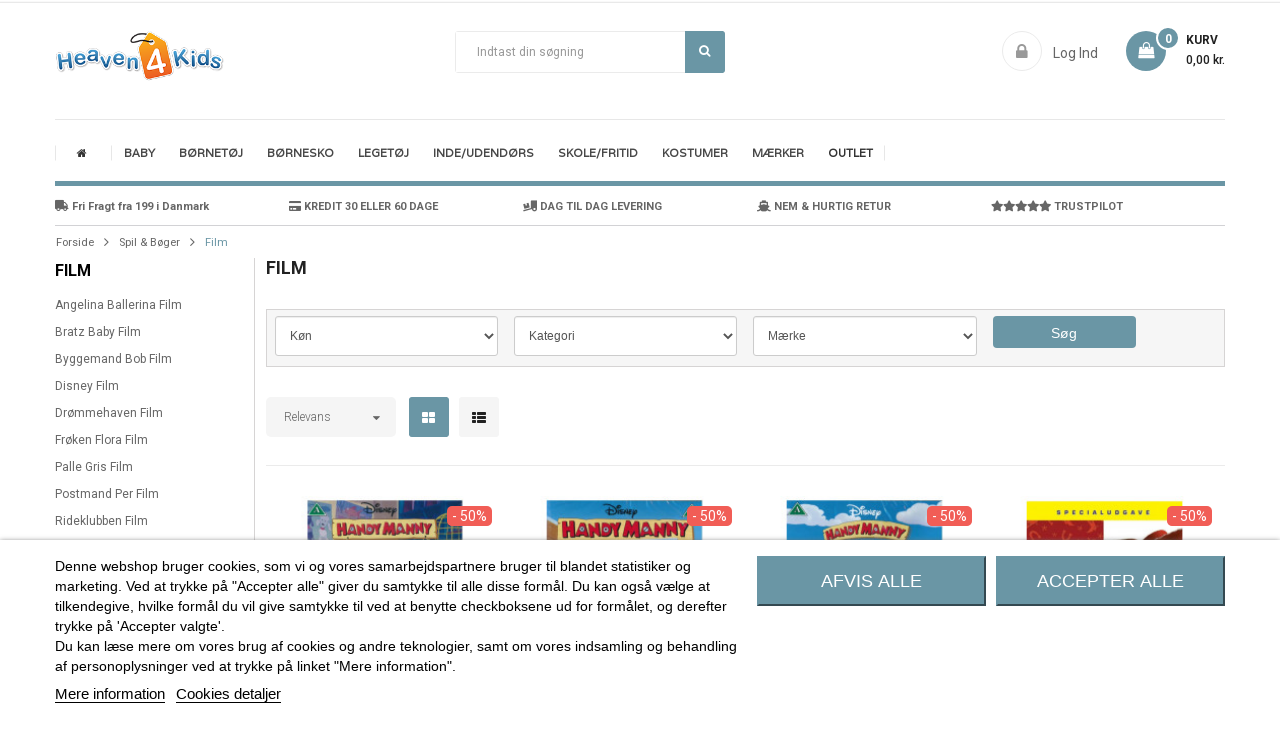

--- FILE ---
content_type: text/html; charset=utf-8
request_url: https://www.heaven4kids.dk/Spil-Og-B%C3%B8ger/Film/
body_size: 39548
content:
<!doctype html>
	<html lang="da">
  	<head>
    	
      		<meta name="viewport" content="width=device-width, initial-scale=1">
<meta charset="utf-8">
<meta http-equiv="x-ua-compatible" content="ie=edge">
<meta name="facebook-domain-verification" content="axla2wklas9z33rfy2spihj5162o0m" />
<!---->
    <!-- Global site tag (gtag.js) - Google Analytics -->
    <script async src="https://www.googletagmanager.com/gtag/js?id=UA-21732117-1"></script>
    <script>
        if (typeof lgcookieslaw_cookie_values === 'object' &&
            lgcookieslaw_cookie_values.lgcookieslaw_purpose_13 === true
        ) {

            window['ga-disable-UA-21732117-1'] = true;
        }
        window.dataLayer = window.dataLayer || [];
        function gtag(){dataLayer.push(arguments);}
        gtag('js', new Date());
        gtag('config', 'UA-21732117-1');
        gtag('config', 'AW-977464507');
    </script>
    <!-- Google Tag Manager -->
    <script>
        (function(w,d,s,l,i){w[l]=w[l]||[];w[l].push({'gtm.start':
        new Date().getTime(), event: 'gtm.js'
        });
        var f = d.getElementsByTagName(s)[0],
            j = d.createElement(s),
            dl = l != 'dataLayer' ? '&l=' + l : '';
        j.async = true;
        j.src =
            'https://www.googletagmanager.com/gtm.js?id=' + i + dl;
        f.parentNode.insertBefore(j, f);
        })(window, document, 'script', 'dataLayer', 'GTM-P4RTDD');
    </script>
    <!-- End Google Tag Manager -->
<!---->


    <title>Alt i Dvd film til børn fra bla. Disney - Heaven4kids</title>
    <meta name="description" content="Børnefilm DVD - Heaven4Kids - Kæmpe udvalg i Disney film, Byggemand Bob, Postmand Per, Thomas Tog, Cars, Peter Plys og alle andre kendte børnefilm figurer">
    <meta name="keywords" content="børnefilm,film,disney,thomas,tog,byggemand,bob,brandmand,sam,disneyfilm">
                <link rel="canonical" href="https://www.heaven4kids.dk/Spil-Og-Bøger/Film/">
    
<link rel="icon" type="image/x-icon" href="/img/favicon-1.ico">
<link rel="stylesheet" href="https://cdnjs.cloudflare.com/ajax/libs/font-awesome/5.15.2/css/all.min.css"
    integrity="sha512-HK5fgLBL+xu6dm/Ii3z4xhlSUyZgTT9tuc/hSrtw6uzJOvgRr2a9jyxxT1ely+B+xFAmJKVSTbpM/CuL7qxO8w=="
    crossorigin="anonymous" />
<link rel="stylesheet" href="https://cdnjs.cloudflare.com/ajax/libs/font-awesome/4.7.0/css/font-awesome.min.css"
    integrity="sha512-SfTiTlX6kk+qitfevl/7LibUOeJWlt9rbyDn92a1DqWOw9vWG2MFoays0sgObmWazO5BQPiFucnnEAjpAB+/Sw=="
    crossorigin="anonymous" />
<link rel="preconnect" href="https://fonts.gstatic.com">
<link href="https://fonts.googleapis.com/css?family=Alfa+Slab+One&family=Varela&display=swap&subset=latin-ext"
    rel="stylesheet">
<link href="https://fonts.googleapis.com/icon?family=Material+Icons" rel="stylesheet">
<link rel="stylesheet" href="https://cdn.jsdelivr.net/gh/fancyapps/fancybox@3.5.7/dist/jquery.fancybox.min.css" />

      	<link  rel="stylesheet"  href="https://fonts.googleapis.com/css?family=Varela" type="text/css" media="all">
  	<link  rel="stylesheet"  href="https://www.heaven4kids.dk/themes/heaven4kids_dk/assets/cache/theme-968dd9610.css" type="text/css" media="all">


      	<script type="text/javascript" src="https://www.heaven4kids.dk/themes/heaven4kids_dk/assets/cache/head-4bf16f609.js" ></script>
	<script type="text/javascript">
					var FilterProductsPro = {"CONFIGS":{"FPP_VERSION":"1.0.1","FPP_COLUMN_NAME":"#products","FPP_SEARCH_RESULTS_APAGE":false,"FPP_SHOW_TOTAL_PRODUCTS_OPTION":false,"FPP_SHOW_FILTER_IN_URL":true,"FPP_GENERATE_CACHE":true,"FPP_SHOW_FILTER":true,"FPP_OVERRIDE_CSS":false,"FPP_OVERRIDE_JS":false,"FPP_ENABLE_DEBUG":false,"FPP_IP_DEBUG":"","FPP_SEARCHER_STICKY":false,"FPP_RM":false},"GLOBALS_VARS_JS":{"control_types":{"list":1,"radio":2,"check":3,"input":4,"slider":5},"filter_types":{"custom":{"type":6,"class":"label label-primary","title":"Brugertilpasset"},"category":{"type":1,"class":"label label-success","title":"Kategorier"},"supplier":{"type":3,"class":"label label-info","title":"Leverand\u00f8r"},"manufacturer":{"type":2,"class":"label label-warning","title":"M\u00e6rker"},"attribute":{"type":5,"class":"label label-brown ","title":"Egenskab"},"feature":{"type":4,"class":"label label-danger","title":"Feature"},"price":{"type":7,"class":"label label-default","title":"Pris"},"input":{"type":8,"class":"label label-default","title":"Tekst"}}},"Msg":{"no_options_lang":"Ingen produkter blev fundet","choose_lang":"V\u00e6lg"},"current_controller":"category","id_current_controller":923,"query":"","tag":"","theme_name":"heaven4kids_dk","fpp_static_token":"48f889858fc4115423a192d44089cab0","actions_filterproductspro":"https:\/\/www.heaven4kids.dk\/module\/filterproductspro\/actions","currencySign":"kr.","currencyFormat":null,"currencyBlank":1,"fpp_searchers":[{"searcher":{"id_searcher":"1","name":"Filter","internal_name":"Nuevo Buscador","hook":"6","pages":"0","page_filter":"0","instant_search":"0","show_filter_options_tab":"0","collapsible_searcher":"0","relation_filter":"1","relation_product":"1","relation_option":"0","options_without_products":"0","options_products_without_stock":"0","combinations_products":"0","enable_cookies":"0","active":"1","filters":{"2":{"id_filter":"131","id_searcher":"1","id_table":"7","name":"K\u00f8n","internal_name":"internalGender","type":"4","sort":"2","control":"1","multi_option":"0","filter_depends":"0","columns":"1","include_subcategories":"0","active":"1","id_filter_next":"","lang_name":"K\u00f8n","controls":[{"value":1,"name":"List"},{"value":2,"name":"Radio"},{"value":3,"name":"Check"},{"value":4,"name":"Input Text"}],"options_pages":1,"class":"label label-danger","size_columns":12,"hidden":[],"options":{"1":[{"id_option":"45865","id_filter":"131","id_table":"482","name":"Dreng","products":"[\"104\",\"105\",\"119\",\"225\",\"226\"]","exclude_products":"","column":"1","level_depth":"0","sort":"0","active":"1","link":"dreng","products_list":["104","105","119","225","226"],"total_products":5},{"id_option":"45866","id_filter":"131","id_table":"483","name":"Pige","products":"[\"104\",\"105\",\"119\",\"225\",\"226\"]","exclude_products":"","column":"1","level_depth":"0","sort":"1","active":"1","link":"pige","products_list":["104","105","119","225","226"],"total_products":5}]},"link":"k\u00f8n"},"3":{"id_filter":"148","id_searcher":"1","id_table":"0","name":"Kategori","internal_name":"internalcategories","type":"1","sort":"3","control":"1","multi_option":"0","filter_depends":"0","columns":"1","include_subcategories":"0","active":"1","id_filter_next":"","lang_name":"Kategori","controls":[{"value":1,"name":"List"},{"value":2,"name":"Radio"},{"value":3,"name":"Check"},{"value":4,"name":"Input Text"}],"options_pages":1,"class":"label label-success","size_columns":12,"hidden":[],"options":{"1":{"162":{"id_option":"48598","id_filter":"148","id_table":"906","name":"Spil & B\u00f8ger","products":"[\"98\",\"99\",\"100\",\"101\",\"102\",\"103\",\"104\",\"105\",\"106\",\"107\",\"108\",\"109\",\"111\",\"113\",\"114\",\"116\",\"119\",\"121\",\"122\",\"123\",\"124\",\"125\",\"126\",\"129\",\"224\",\"225\",\"226\",\"228\",\"229\",\"230\",\"231\",\"232\",\"424\",\"432\",\"433\",\"434\"]","exclude_products":"","column":"1","level_depth":"0","sort":"162","active":"1","link":"spil_b\u00f8ger","products_list":["98","99","100","101","102","103","104","105","106","107","108","109","111","113","114","116","119","121","122","123","124","125","126","129","224","225","226","228","229","230","231","232","424","432","433","434"],"total_products":36},"259":{"id_option":"48616","id_filter":"148","id_table":"923","name":"Film","products":"[\"98\",\"99\",\"100\",\"101\",\"102\",\"103\",\"104\",\"105\",\"106\",\"107\",\"108\",\"109\",\"111\",\"113\",\"114\",\"116\",\"119\",\"121\",\"122\",\"123\",\"124\",\"125\",\"126\",\"129\",\"224\",\"225\",\"226\",\"228\",\"229\",\"230\",\"231\",\"232\",\"424\",\"432\",\"433\",\"434\"]","exclude_products":"","column":"1","level_depth":"0","sort":"259","active":"1","link":"film","products_list":["98","99","100","101","102","103","104","105","106","107","108","109","111","113","114","116","119","121","122","123","124","125","126","129","224","225","226","228","229","230","231","232","424","432","433","434"],"total_products":36},"275":{"id_option":"48809","id_filter":"148","id_table":"1126","name":"Restsalg \/ Outlet \/ Lagersalg","products":"[\"98\",\"99\",\"100\",\"101\",\"102\",\"103\",\"104\",\"105\",\"106\",\"107\",\"108\",\"109\",\"111\",\"113\",\"114\",\"116\",\"119\",\"121\",\"122\",\"123\",\"124\",\"125\",\"126\",\"129\",\"224\",\"225\",\"226\",\"228\",\"229\",\"230\",\"231\",\"232\",\"424\",\"432\",\"433\",\"434\"]","exclude_products":"","column":"1","level_depth":"0","sort":"275","active":"1","link":"restsalg_outlet_lagersalg","products_list":["98","99","100","101","102","103","104","105","106","107","108","109","111","113","114","116","119","121","122","123","124","125","126","129","224","225","226","228","229","230","231","232","424","432","433","434"],"total_products":36}}},"link":"kategori"},"4":{"id_filter":"133","id_searcher":"1","id_table":"0","name":"M\u00e6rke","internal_name":"internalmanufacturer","type":"2","sort":"4","control":"1","multi_option":"0","filter_depends":"0","columns":"1","include_subcategories":"0","active":"1","id_filter_next":"","lang_name":"M\u00e6rke","controls":[{"value":1,"name":"List"},{"value":2,"name":"Radio"},{"value":3,"name":"Check"},{"value":4,"name":"Input Text"}],"options_pages":1,"class":"label label-warning","size_columns":12,"hidden":[],"options":{"1":{"15":{"id_option":"45875","id_filter":"133","id_table":"6","name":"Angelina Ballerina","products":"[\"113\",\"114\"]","exclude_products":"","column":"1","level_depth":"0","sort":"5","active":"1","link":"angelina_ballerina","products_list":["113","114"],"total_products":2},"26":{"id_option":"45886","id_filter":"133","id_table":"20","name":"Bratz Babyz","products":"[\"119\",\"129\"]","exclude_products":"","column":"1","level_depth":"0","sort":"16","active":"1","link":"bratz_babyz","products_list":["119","129"],"total_products":2},"33":{"id_option":"45893","id_filter":"133","id_table":"29","name":"Byggare Bob","products":"[\"99\",\"100\",\"101\",\"102\",\"103\",\"224\",\"225\",\"226\",\"228\",\"229\",\"230\",\"231\"]","exclude_products":"","column":"1","level_depth":"0","sort":"23","active":"1","link":"byggare_bob","products_list":["99","100","101","102","103","224","225","226","228","229","230","231"],"total_products":12},"47":{"id_option":"45907","id_filter":"133","id_table":"47","name":"Disney","products":"[\"424\",\"432\",\"433\",\"434\"]","exclude_products":"","column":"1","level_depth":"0","sort":"37","active":"1","link":"disney","products_list":["424","432","433","434"],"total_products":4},"64":{"id_option":"45924","id_filter":"133","id_table":"74","name":"Dr\u00f8mmehaven","products":"[\"104\"]","exclude_products":"","column":"1","level_depth":"0","sort":"54","active":"1","link":"dr\u00f8mmehaven","products_list":["104"],"total_products":1},"74":{"id_option":"45934","id_filter":"133","id_table":"88","name":"Fr\u00f6ken Flora","products":"[\"108\"]","exclude_products":"","column":"1","level_depth":"0","sort":"64","active":"1","link":"fr\u00f6ken_flora","products_list":["108"],"total_products":1},"172":{"id_option":"46030","id_filter":"133","id_table":"219","name":"Palle Gris","products":"[\"121\",\"122\",\"123\",\"124\",\"125\",\"126\"]","exclude_products":"","column":"1","level_depth":"0","sort":"162","active":"1","link":"palle_gris","products_list":["121","122","123","124","125","126"],"total_products":6},"220":{"id_option":"46078","id_filter":"133","id_table":"275","name":"Postis Per","products":"[\"98\"]","exclude_products":"","column":"1","level_depth":"0","sort":"210","active":"1","link":"postis_per","products_list":["98"],"total_products":1},"229":{"id_option":"46087","id_filter":"133","id_table":"284","name":"Ridskolan","products":"[\"116\",\"232\"]","exclude_products":"","column":"1","level_depth":"0","sort":"219","active":"1","link":"ridskolan","products_list":["116","232"],"total_products":2},"231":{"id_option":"46089","id_filter":"133","id_table":"286","name":"Rorri Racerbil","products":"[\"109\",\"111\"]","exclude_products":"","column":"1","level_depth":"0","sort":"221","active":"1","link":"rorri_racerbil","products_list":["109","111"],"total_products":2}}},"link":"m\u00e6rke"}}}}]};
					var ajax_gc = "https:\/\/www.heaven4kids.dk\/process-giftcards?ajax=1";
					var dateOptions = {"noCalendar":false,"minDate":"today","dateFormat":"Y-m-d","monthSelectorType":"static","locale":"da"};
					var giftType = false;
					var prestashop = {"cart":{"products":[],"totals":{"total":{"type":"total","label":"I alt","amount":0,"value":"0,00\u00a0kr."},"total_including_tax":{"type":"total","label":"Total (inkl. moms)","amount":0,"value":"0,00\u00a0kr."},"total_excluding_tax":{"type":"total","label":"I alt (ekskl. moms)","amount":0,"value":"0,00\u00a0kr."}},"subtotals":{"products":{"type":"products","label":"Subtotal","amount":0,"value":"0,00\u00a0kr."},"discounts":null,"shipping":{"type":"shipping","label":"Levering","amount":0,"value":"Gratis"},"tax":null},"products_count":0,"summary_string":"0 varer","vouchers":{"allowed":1,"added":[]},"discounts":[],"minimalPurchase":0,"minimalPurchaseRequired":""},"currency":{"name":"Dansk krone","iso_code":"DKK","iso_code_num":"208","sign":"kr."},"customer":{"lastname":null,"firstname":null,"email":null,"birthday":null,"newsletter":null,"newsletter_date_add":null,"optin":null,"website":null,"company":null,"siret":null,"ape":null,"is_logged":false,"gender":{"type":null,"name":null},"addresses":[]},"language":{"name":"Dansk (Danish)","iso_code":"da","locale":"da-DK","language_code":"da-dk","is_rtl":"0","date_format_lite":"Y-m-d","date_format_full":"Y-m-d H:i:s","id":2},"page":{"title":"","canonical":"https:\/\/www.heaven4kids.dk\/Spil-Og-B\u00f8ger\/Film\/","meta":{"title":"Alt i Dvd film til b\u00f8rn fra bla. Disney - Heaven4kids","description":"B\u00f8rnefilm DVD - Heaven4Kids - K\u00e6mpe udvalg i Disney film, Byggemand Bob, Postmand Per, Thomas Tog, Cars, Peter Plys og alle andre kendte b\u00f8rnefilm figurer","keywords":"b\u00f8rnefilm,film,disney,thomas,tog,byggemand,bob,brandmand,sam,disneyfilm","robots":"index"},"page_name":"category","body_classes":{"lang-da":true,"lang-rtl":false,"country-DK":true,"currency-DKK":true,"layout-left-column":true,"page-category":true,"tax-display-enabled":true,"category-id-923":true,"category-Film":true,"category-id-parent-906":true,"category-depth-level-3":true},"admin_notifications":[]},"shop":{"name":"Heaven4kids","logo":"\/img\/heavenkidsdk-logo-1543325654.jpg","stores_icon":"\/img\/logo_stores.png","favicon":"\/img\/favicon-1.ico"},"urls":{"base_url":"https:\/\/www.heaven4kids.dk\/","current_url":"https:\/\/www.heaven4kids.dk\/Spil-Og-B%C3%B8ger\/Film\/","shop_domain_url":"https:\/\/www.heaven4kids.dk","img_ps_url":"https:\/\/static1.eurostores.eu\/img\/","img_cat_url":"https:\/\/static1.eurostores.dk\/img\/c\/","img_lang_url":"https:\/\/static2.eurostores.dk\/img\/l\/","img_prod_url":"https:\/\/static1.eurostores.eu\/img\/p\/","img_manu_url":"https:\/\/static2.eurostores.dk\/img\/m\/","img_sup_url":"https:\/\/static1.eurostores.dk\/img\/su\/","img_ship_url":"https:\/\/static2.eurostores.dk\/img\/s\/","img_store_url":"https:\/\/static1.eurostores.dk\/img\/st\/","img_col_url":"https:\/\/static2.eurostores.dk\/img\/co\/","img_url":"https:\/\/static1.eurostores.eu\/themes\/heaven4kids_dk\/assets\/img\/","css_url":"https:\/\/static1.eurostores.dk\/themes\/heaven4kids_dk\/assets\/css\/","js_url":"https:\/\/static1.eurostores.dk\/themes\/heaven4kids_dk\/assets\/js\/","pic_url":"https:\/\/static1.eurostores.eu\/upload\/","pages":{"address":"https:\/\/www.heaven4kids.dk\/adresse","addresses":"https:\/\/www.heaven4kids.dk\/adresser","authentication":"https:\/\/www.heaven4kids.dk\/log-ind","cart":"https:\/\/www.heaven4kids.dk\/kurv","category":"https:\/\/www.heaven4kids.dk\/index.php?controller=category","cms":"https:\/\/www.heaven4kids.dk\/index.php?controller=cms","contact":"https:\/\/www.heaven4kids.dk\/kontakt-os","discount":"https:\/\/www.heaven4kids.dk\/rabat","guest_tracking":"https:\/\/www.heaven4kids.dk\/Gaestesporing","history":"https:\/\/www.heaven4kids.dk\/ordrehistorik","identity":"https:\/\/www.heaven4kids.dk\/mine-oplysninger","index":"https:\/\/www.heaven4kids.dk\/","my_account":"https:\/\/www.heaven4kids.dk\/min-konto","order_confirmation":"https:\/\/www.heaven4kids.dk\/ordrebekraeftelse","order_detail":"https:\/\/www.heaven4kids.dk\/index.php?controller=order-detail","order_follow":"https:\/\/www.heaven4kids.dk\/foelg-din-bestilling","order":"https:\/\/www.heaven4kids.dk\/ordre","order_return":"https:\/\/www.heaven4kids.dk\/index.php?controller=order-return","order_slip":"https:\/\/www.heaven4kids.dk\/kreditnota","pagenotfound":"https:\/\/www.heaven4kids.dk\/side-ikke-fundet","password":"https:\/\/www.heaven4kids.dk\/gendan-adgangskode","pdf_invoice":"https:\/\/www.heaven4kids.dk\/index.php?controller=pdf-invoice","pdf_order_return":"https:\/\/www.heaven4kids.dk\/index.php?controller=pdf-order-return","pdf_order_slip":"https:\/\/www.heaven4kids.dk\/index.php?controller=pdf-order-slip","prices_drop":"https:\/\/www.heaven4kids.dk\/tilbud","product":"https:\/\/www.heaven4kids.dk\/index.php?controller=product","search":"https:\/\/www.heaven4kids.dk\/soeg","sitemap":"https:\/\/www.heaven4kids.dk\/oversigt","stores":"https:\/\/www.heaven4kids.dk\/butikker","supplier":"https:\/\/www.heaven4kids.dk\/leverandoerer","register":"https:\/\/www.heaven4kids.dk\/log-ind?create_account=1","order_login":"https:\/\/www.heaven4kids.dk\/ordre?login=1"},"alternative_langs":{"da-dk":"https:\/\/www.heaven4kids.dk\/Spil-Og-B\u00f8ger\/Film\/"},"theme_assets":"\/themes\/heaven4kids_dk\/assets\/","actions":{"logout":"https:\/\/www.heaven4kids.dk\/?mylogout="},"no_picture_image":{"bySize":{"cart_default":{"url":"https:\/\/static1.eurostores.dk\/img\/p\/da-default-cart_default.jpg","width":80,"height":80},"small_default":{"url":"https:\/\/static1.eurostores.dk\/img\/p\/da-default-small_default.jpg","width":110,"height":110},"medium_default":{"url":"https:\/\/static1.eurostores.eu\/img\/p\/da-default-medium_default.jpg","width":210,"height":210},"listing_default":{"url":"https:\/\/static1.eurostores.dk\/img\/p\/da-default-listing_default.jpg","width":230,"height":230},"home_default":{"url":"https:\/\/static1.eurostores.eu\/img\/p\/da-default-home_default.jpg","width":270,"height":270},"whatnew_default":{"url":"https:\/\/static2.eurostores.dk\/img\/p\/da-default-whatnew_default.jpg","width":600,"height":600},"large_default":{"url":"https:\/\/static1.eurostores.dk\/img\/p\/da-default-large_default.jpg","width":800,"height":800},"hight_default":{"url":"https:\/\/static1.eurostores.dk\/img\/p\/da-default-hight_default.jpg","width":1200,"height":1200}},"small":{"url":"https:\/\/static1.eurostores.dk\/img\/p\/da-default-cart_default.jpg","width":80,"height":80},"medium":{"url":"https:\/\/static1.eurostores.eu\/img\/p\/da-default-home_default.jpg","width":270,"height":270},"large":{"url":"https:\/\/static1.eurostores.dk\/img\/p\/da-default-hight_default.jpg","width":1200,"height":1200},"legend":""}},"configuration":{"display_taxes_label":true,"display_prices_tax_incl":true,"is_catalog":false,"show_prices":true,"opt_in":{"partner":false},"quantity_discount":{"type":"discount","label":"Rabat"},"voucher_enabled":1,"return_enabled":1},"field_required":[],"breadcrumb":{"links":[{"title":"Forside","url":"https:\/\/www.heaven4kids.dk\/"},{"title":"Spil & B\u00f8ger","url":"https:\/\/www.heaven4kids.dk\/Spil-Og-B\u00f8ger\/"},{"title":"Film","url":"https:\/\/www.heaven4kids.dk\/Spil-Og-B\u00f8ger\/Film\/"}],"count":3},"link":{"protocol_link":"https:\/\/","protocol_content":"https:\/\/"},"time":1769673266,"static_token":"e75efe977e8a622d82357dfcb6feef86","token":"0e82b740e239f8cf398163e304e18d87"};
					var preview_label = "Template Preview";
					var priceDisplayPrecision = "2";
					var product_attributes_ajax_display = "https:\/\/www.heaven4kids.dk\/module\/productattributelist\/tools?ajax=1&action=miniature";
					var product_attributes_data = {"only_show":"","on_hover":"","show_quantity":"","show_labels":"","show_color":"","show_select":"1","show_prices":"","show_radio":"","show_add_to_cart":"1","show_more":"","custom_select":"","regular_radio":"button","enable_links":false,"change_image_hover":""};
					var psemailsubscription_subscription = "https:\/\/www.heaven4kids.dk\/module\/ps_emailsubscription\/subscription";
					var psr_icon_color = "#F19D76";
					var required_label = "is required";
					var select_template_label = "Select a Template";
					var template_vars = {"{value}":"XXX","{shop_logo}":"","{gift_image}":"","{vcode}":"XXXXX-XXXXX","{giftcard_name}":"","{expire_date}":"X days","{shop_name}":"Heaven4kids","{shop_url}":"https:\/\/www.heaven4kids.dk\/","{sender}":"Your Name","{rec_name}":"","{message}":"","{quantity}":1};
			</script>


    <style>.ets_mm_megamenu .mm_menus_li h4,
.ets_mm_megamenu .mm_menus_li h5,
.ets_mm_megamenu .mm_menus_li h6,
.ets_mm_megamenu .mm_menus_li h1,
.ets_mm_megamenu .mm_menus_li h2,
.ets_mm_megamenu .mm_menus_li h3,
.ets_mm_megamenu .mm_menus_li h4 *:not(i),
.ets_mm_megamenu .mm_menus_li h5 *:not(i),
.ets_mm_megamenu .mm_menus_li h6 *:not(i),
.ets_mm_megamenu .mm_menus_li h1 *:not(i),
.ets_mm_megamenu .mm_menus_li h2 *:not(i),
.ets_mm_megamenu .mm_menus_li h3 *:not(i),
.ets_mm_megamenu .mm_menus_li > a{
    font-family: 'Varela';
}
.ets_mm_megamenu *:not(.fa):not(i){
    font-family: 'Varela';
}

.ets_mm_block *{
    font-size: 12px;
}    

@media (min-width: 768px){
/*layout 1*/
    .ets_mm_megamenu.layout_layout1{
        background: ;
    }
    .layout_layout1 .ets_mm_megamenu_content{
      background: linear-gradient(#FFFFFF, #F2F2F2) repeat scroll 0 0 rgba(0, 0, 0, 0);
      background: -webkit-linear-gradient(#FFFFFF, #F2F2F2) repeat scroll 0 0 rgba(0, 0, 0, 0);
      background: -o-linear-gradient(#FFFFFF, #F2F2F2) repeat scroll 0 0 rgba(0, 0, 0, 0);
    }
    .ets_mm_megamenu.layout_layout1:not(.ybc_vertical_menu) .mm_menus_ul{
         background: ;
    }

    #header .layout_layout1:not(.ybc_vertical_menu) .mm_menus_li > a,
    .layout_layout1 .ybc-menu-vertical-button,
    .layout_layout1 .mm_extra_item *{
        color: #484848
    }
    .layout_layout1 .ybc-menu-vertical-button .ybc-menu-button-toggle_icon_default .icon-bar{
        background-color: #484848
    }
    .layout_layout1 .mm_menus_li:hover > a, 
    .layout_layout1 .mm_menus_li.active > a,
    #header .layout_layout1 .mm_menus_li:hover > a,
    #header .layout_layout1 .mm_menus_li.menu_hover > a,
    .layout_layout1:hover .ybc-menu-vertical-button,
    .layout_layout1 .mm_extra_item button[type="submit"]:hover i,
    #header .layout_layout1 .mm_menus_li.active > a{
        color: #ec4249;
    }
    
    .layout_layout1:not(.ybc_vertical_menu) .mm_menus_li > a:before,
    .layout_layout1.ybc_vertical_menu:hover .ybc-menu-vertical-button:before,
    .layout_layout1:hover .ybc-menu-vertical-button .ybc-menu-button-toggle_icon_default .icon-bar,
    .ybc-menu-vertical-button.layout_layout1:hover{background-color: #ec4249;}
    
    .layout_layout1:not(.ybc_vertical_menu) .mm_menus_li:hover > a,
    .layout_layout1:not(.ybc_vertical_menu) .mm_menus_li.menu_hover > a,
    .ets_mm_megamenu.layout_layout1.ybc_vertical_menu:hover,
    #header .layout_layout1:not(.ybc_vertical_menu) .mm_menus_li:hover > a,
    #header .layout_layout1:not(.ybc_vertical_menu) .mm_menus_li.menu_hover > a,
    .ets_mm_megamenu.layout_layout1.ybc_vertical_menu:hover{
        background: #ffffff;
    }
    
    .layout_layout1.ets_mm_megamenu .mm_columns_ul,
    .layout_layout1.ybc_vertical_menu .mm_menus_ul{
        background-color: #ffffff;
    }
    #header .layout_layout1 .ets_mm_block_content a,
    #header .layout_layout1 .ets_mm_block_content p,
    .layout_layout1.ybc_vertical_menu .mm_menus_li > a,
    #header .layout_layout1.ybc_vertical_menu .mm_menus_li > a{
        color: #414141;
    }
    
    .layout_layout1 .mm_columns_ul h1,
    .layout_layout1 .mm_columns_ul h2,
    .layout_layout1 .mm_columns_ul h3,
    .layout_layout1 .mm_columns_ul h4,
    .layout_layout1 .mm_columns_ul h5,
    .layout_layout1 .mm_columns_ul h6,
    .layout_layout1 .mm_columns_ul .ets_mm_block > h1 a,
    .layout_layout1 .mm_columns_ul .ets_mm_block > h2 a,
    .layout_layout1 .mm_columns_ul .ets_mm_block > h3 a,
    .layout_layout1 .mm_columns_ul .ets_mm_block > h4 a,
    .layout_layout1 .mm_columns_ul .ets_mm_block > h5 a,
    .layout_layout1 .mm_columns_ul .ets_mm_block > h6 a,
    #header .layout_layout1 .mm_columns_ul .ets_mm_block > h1 a,
    #header .layout_layout1 .mm_columns_ul .ets_mm_block > h2 a,
    #header .layout_layout1 .mm_columns_ul .ets_mm_block > h3 a,
    #header .layout_layout1 .mm_columns_ul .ets_mm_block > h4 a,
    #header .layout_layout1 .mm_columns_ul .ets_mm_block > h5 a,
    #header .layout_layout1 .mm_columns_ul .ets_mm_block > h6 a,
    .layout_layout1 .mm_columns_ul .h1,
    .layout_layout1 .mm_columns_ul .h2,
    .layout_layout1 .mm_columns_ul .h3,
    .layout_layout1 .mm_columns_ul .h4,
    .layout_layout1 .mm_columns_ul .h5,
    .layout_layout1 .mm_columns_ul .h6{
        color: #414141;
    }
    
    
    .layout_layout1 li:hover > a,
    .layout_layout1 li > a:hover,
    .layout_layout1 .mm_tabs_li.open .mm_tab_toggle_title,
    .layout_layout1 .mm_tabs_li.open .mm_tab_toggle_title a,
    .layout_layout1 .mm_tabs_li:hover .mm_tab_toggle_title,
    .layout_layout1 .mm_tabs_li:hover .mm_tab_toggle_title a,
    #header .layout_layout1 .mm_tabs_li.open .mm_tab_toggle_title,
    #header .layout_layout1 .mm_tabs_li.open .mm_tab_toggle_title a,
    #header .layout_layout1 .mm_tabs_li:hover .mm_tab_toggle_title,
    #header .layout_layout1 .mm_tabs_li:hover .mm_tab_toggle_title a,
    .layout_layout1.ybc_vertical_menu .mm_menus_li > a,
    #header .layout_layout1 li:hover > a,
    .layout_layout1.ybc_vertical_menu .mm_menus_li:hover > a,
    #header .layout_layout1.ybc_vertical_menu .mm_menus_li:hover > a,
    #header .layout_layout1 .mm_columns_ul .mm_block_type_product .product-title > a:hover,
    #header .layout_layout1 li > a:hover{color: #ec4249;}
    
    
/*end layout 1*/
    
    
    /*layout 2*/
    .ets_mm_megamenu.layout_layout2{
        background-color: #3cabdb;
    }
    
    #header .layout_layout2:not(.ybc_vertical_menu) .mm_menus_li > a,
    .layout_layout2 .ybc-menu-vertical-button,
    .layout_layout2 .mm_extra_item *{
        color: #ffffff
    }
    .layout_layout2 .ybc-menu-vertical-button .ybc-menu-button-toggle_icon_default .icon-bar{
        background-color: #ffffff
    }
    .layout_layout2:not(.ybc_vertical_menu) .mm_menus_li:hover > a, 
    .layout_layout2:not(.ybc_vertical_menu) .mm_menus_li.active > a,
    #header .layout_layout2:not(.ybc_vertical_menu) .mm_menus_li:hover > a,
    .layout_layout2:hover .ybc-menu-vertical-button,
    .layout_layout2 .mm_extra_item button[type="submit"]:hover i,
    #header .layout_layout2:not(.ybc_vertical_menu) .mm_menus_li.active > a{color: #ffffff;}
    
    .layout_layout2:hover .ybc-menu-vertical-button .ybc-menu-button-toggle_icon_default .icon-bar{
        background-color: #ffffff;
    }
    .layout_layout2:not(.ybc_vertical_menu) .mm_menus_li:hover > a,
    #header .layout_layout2:not(.ybc_vertical_menu) .mm_menus_li:hover > a,
    .ets_mm_megamenu.layout_layout2.ybc_vertical_menu:hover{
        background-color: #50b4df;
    }
    
    .layout_layout2.ets_mm_megamenu .mm_columns_ul,
    .layout_layout2.ybc_vertical_menu .mm_menus_ul{
        background-color: #ffffff;
    }
    #header .layout_layout2 .ets_mm_block_content a,
    .layout_layout2.ybc_vertical_menu .mm_menus_li > a,
    #header .layout_layout2.ybc_vertical_menu .mm_menus_li > a,
    #header .layout_layout2 .ets_mm_block_content p{
        color: #666666;
    }
    
    .layout_layout2 .mm_columns_ul h1,
    .layout_layout2 .mm_columns_ul h2,
    .layout_layout2 .mm_columns_ul h3,
    .layout_layout2 .mm_columns_ul h4,
    .layout_layout2 .mm_columns_ul h5,
    .layout_layout2 .mm_columns_ul h6,
    .layout_layout2 .mm_columns_ul .ets_mm_block > h1 a,
    .layout_layout2 .mm_columns_ul .ets_mm_block > h2 a,
    .layout_layout2 .mm_columns_ul .ets_mm_block > h3 a,
    .layout_layout2 .mm_columns_ul .ets_mm_block > h4 a,
    .layout_layout2 .mm_columns_ul .ets_mm_block > h5 a,
    .layout_layout2 .mm_columns_ul .ets_mm_block > h6 a,
    #header .layout_layout2 .mm_columns_ul .ets_mm_block > h1 a,
    #header .layout_layout2 .mm_columns_ul .ets_mm_block > h2 a,
    #header .layout_layout2 .mm_columns_ul .ets_mm_block > h3 a,
    #header .layout_layout2 .mm_columns_ul .ets_mm_block > h4 a,
    #header .layout_layout2 .mm_columns_ul .ets_mm_block > h5 a,
    #header .layout_layout2 .mm_columns_ul .ets_mm_block > h6 a,
    .layout_layout2 .mm_columns_ul .h1,
    .layout_layout2 .mm_columns_ul .h2,
    .layout_layout2 .mm_columns_ul .h3,
    .layout_layout2 .mm_columns_ul .h4,
    .layout_layout2 .mm_columns_ul .h5,
    .layout_layout2 .mm_columns_ul .h6{
        color: #414141;
    }
    
    
    .layout_layout2 li:hover > a,
    .layout_layout2 li > a:hover,
    .layout_layout2 .mm_tabs_li.open .mm_tab_toggle_title,
    .layout_layout2 .mm_tabs_li.open .mm_tab_toggle_title a,
    .layout_layout2 .mm_tabs_li:hover .mm_tab_toggle_title,
    .layout_layout2 .mm_tabs_li:hover .mm_tab_toggle_title a,
    #header .layout_layout2 .mm_tabs_li.open .mm_tab_toggle_title,
    #header .layout_layout2 .mm_tabs_li.open .mm_tab_toggle_title a,
    #header .layout_layout2 .mm_tabs_li:hover .mm_tab_toggle_title,
    #header .layout_layout2 .mm_tabs_li:hover .mm_tab_toggle_title a,
    #header .layout_layout2 li:hover > a,
    .layout_layout2.ybc_vertical_menu .mm_menus_li > a,
    .layout_layout2.ybc_vertical_menu .mm_menus_li:hover > a,
    #header .layout_layout2.ybc_vertical_menu .mm_menus_li:hover > a,
    #header .layout_layout2 .mm_columns_ul .mm_block_type_product .product-title > a:hover,
    #header .layout_layout2 li > a:hover{color: #fc4444;}
    
    
    
    /*layout 3*/
    .ets_mm_megamenu.layout_layout3,
    .layout_layout3 .mm_tab_li_content{
        background-color: #333333;
        
    }
    #header .layout_layout3:not(.ybc_vertical_menu) .mm_menus_li > a,
    .layout_layout3 .ybc-menu-vertical-button,
    .layout_layout3 .mm_extra_item *{
        color: #ffffff
    }
    .layout_layout3 .ybc-menu-vertical-button .ybc-menu-button-toggle_icon_default .icon-bar{
        background-color: #ffffff
    }
    .layout_layout3 .mm_menus_li:hover > a, 
    .layout_layout3 .mm_menus_li.active > a,
    .layout_layout3 .mm_extra_item button[type="submit"]:hover i,
    #header .layout_layout3 .mm_menus_li:hover > a,
    #header .layout_layout3 .mm_menus_li.active > a,
    .layout_layout3:hover .ybc-menu-vertical-button,
    .layout_layout3:hover .ybc-menu-vertical-button .ybc-menu-button-toggle_icon_default .icon-bar{
        color: #ffffff;
    }
    
    .layout_layout3:not(.ybc_vertical_menu) .mm_menus_li:hover > a,
    #header .layout_layout3:not(.ybc_vertical_menu) .mm_menus_li:hover > a,
    .ets_mm_megamenu.layout_layout3.ybc_vertical_menu:hover,
    .layout_layout3 .mm_tabs_li.open .mm_columns_contents_ul,
    .layout_layout3 .mm_tabs_li.open .mm_tab_li_content {
        background-color: #000000;
    }
    .layout_layout3 .mm_tabs_li.open.mm_tabs_has_content .mm_tab_li_content .mm_tab_name::before{
        border-right-color: #000000;
    }
    .layout_layout3.ets_mm_megamenu .mm_columns_ul,
    .ybc_vertical_menu.layout_layout3 .mm_menus_ul.ets_mn_submenu_full_height .mm_menus_li:hover a::before,
    .layout_layout3.ybc_vertical_menu .mm_menus_ul{
        background-color: #000000;
        border-color: #000000;
    }
    #header .layout_layout3 .ets_mm_block_content a,
    #header .layout_layout3 .ets_mm_block_content p,
    .layout_layout3.ybc_vertical_menu .mm_menus_li > a,
    #header .layout_layout3.ybc_vertical_menu .mm_menus_li > a{
        color: #dcdcdc;
    }
    
    .layout_layout3 .mm_columns_ul h1,
    .layout_layout3 .mm_columns_ul h2,
    .layout_layout3 .mm_columns_ul h3,
    .layout_layout3 .mm_columns_ul h4,
    .layout_layout3 .mm_columns_ul h5,
    .layout_layout3 .mm_columns_ul h6,
    .layout_layout3 .mm_columns_ul .ets_mm_block > h1 a,
    .layout_layout3 .mm_columns_ul .ets_mm_block > h2 a,
    .layout_layout3 .mm_columns_ul .ets_mm_block > h3 a,
    .layout_layout3 .mm_columns_ul .ets_mm_block > h4 a,
    .layout_layout3 .mm_columns_ul .ets_mm_block > h5 a,
    .layout_layout3 .mm_columns_ul .ets_mm_block > h6 a,
    #header .layout_layout3 .mm_columns_ul .ets_mm_block > h1 a,
    #header .layout_layout3 .mm_columns_ul .ets_mm_block > h2 a,
    #header .layout_layout3 .mm_columns_ul .ets_mm_block > h3 a,
    #header .layout_layout3 .mm_columns_ul .ets_mm_block > h4 a,
    #header .layout_layout3 .mm_columns_ul .ets_mm_block > h5 a,
    #header .layout_layout3 .mm_columns_ul .ets_mm_block > h6 a,
    .layout_layout3 .mm_columns_ul .h1,
    .layout_layout3 .mm_columns_ul .h2,
    .layout_layout3 .mm_columns_ul .h3,
    .layout_layout3.ybc_vertical_menu .mm_menus_li:hover > a,
    #header .layout_layout3.ybc_vertical_menu .mm_menus_li:hover > a,
    .layout_layout3 .mm_columns_ul .h4,
    .layout_layout3 .mm_columns_ul .h5,
    .layout_layout3 .mm_columns_ul .h6{
        color: #ec4249;
    }
    
    
    .layout_layout3 li:hover > a,
    .layout_layout3 li > a:hover,
    .layout_layout3 .mm_tabs_li.open .mm_tab_toggle_title,
    .layout_layout3 .mm_tabs_li.open .mm_tab_toggle_title a,
    .layout_layout3 .mm_tabs_li:hover .mm_tab_toggle_title,
    .layout_layout3 .mm_tabs_li:hover .mm_tab_toggle_title a,
    #header .layout_layout3 .mm_tabs_li.open .mm_tab_toggle_title,
    #header .layout_layout3 .mm_tabs_li.open .mm_tab_toggle_title a,
    #header .layout_layout3 .mm_tabs_li:hover .mm_tab_toggle_title,
    #header .layout_layout3 .mm_tabs_li:hover .mm_tab_toggle_title a,
    #header .layout_layout3 li:hover > a,
    #header .layout_layout3 .mm_columns_ul .mm_block_type_product .product-title > a:hover,
    #header .layout_layout3 li > a:hover,
    .layout_layout3.ybc_vertical_menu .mm_menus_li > a,
    .layout_layout3 .has-sub .ets_mm_categories li > a:hover,
    #header .layout_layout3 .has-sub .ets_mm_categories li > a:hover{color: #fc4444;}
    
    
    /*layout 4*/
    
    .ets_mm_megamenu.layout_layout4{
        background-color: #ffffff;
    }
    .ets_mm_megamenu.layout_layout4:not(.ybc_vertical_menu) .mm_menus_ul{
         background: #ffffff;
    }

    #header .layout_layout4:not(.ybc_vertical_menu) .mm_menus_li > a,
    .layout_layout4 .ybc-menu-vertical-button,
    .layout_layout4 .mm_extra_item *{
        color: #333333
    }
    .layout_layout4 .ybc-menu-vertical-button .ybc-menu-button-toggle_icon_default .icon-bar{
        background-color: #333333
    }
    
    .layout_layout4 .mm_menus_li:hover > a, 
    .layout_layout4 .mm_menus_li.active > a,
    #header .layout_layout4 .mm_menus_li:hover > a,
    .layout_layout4:hover .ybc-menu-vertical-button,
    #header .layout_layout4 .mm_menus_li.active > a{color: #ffffff;}
    
    .layout_layout4:hover .ybc-menu-vertical-button .ybc-menu-button-toggle_icon_default .icon-bar{
        background-color: #ffffff;
    }
    
    .layout_layout4:not(.ybc_vertical_menu) .mm_menus_li:hover > a,
    .layout_layout4:not(.ybc_vertical_menu) .mm_menus_li.active > a,
    .layout_layout4:not(.ybc_vertical_menu) .mm_menus_li:hover > span, 
    .layout_layout4:not(.ybc_vertical_menu) .mm_menus_li.active > span,
    #header .layout_layout4:not(.ybc_vertical_menu) .mm_menus_li:hover > a, 
    #header .layout_layout4:not(.ybc_vertical_menu) .mm_menus_li.active > a,
    .layout_layout4:not(.ybc_vertical_menu) .mm_menus_li:hover > a,
    #header .layout_layout4:not(.ybc_vertical_menu) .mm_menus_li:hover > a,
    .ets_mm_megamenu.layout_layout4.ybc_vertical_menu:hover,
    #header .layout_layout4 .mm_menus_li:hover > span, 
    #header .layout_layout4 .mm_menus_li.active > span{
        background-color: #6a96a5;
    }
    .layout_layout4 .ets_mm_megamenu_content {
      border-bottom-color: #6a96a5;
    }
    
    .layout_layout4.ets_mm_megamenu .mm_columns_ul,
    .ybc_vertical_menu.layout_layout4 .mm_menus_ul .mm_menus_li:hover a::before,
    .layout_layout4.ybc_vertical_menu .mm_menus_ul{
        background-color: #ffffff;
    }
    #header .layout_layout4 .ets_mm_block_content a,
    .layout_layout4.ybc_vertical_menu .mm_menus_li > a,
    #header .layout_layout4.ybc_vertical_menu .mm_menus_li > a,
    #header .layout_layout4 .ets_mm_block_content p{
        color: #666666;
    }
    
    .layout_layout4 .mm_columns_ul h1,
    .layout_layout4 .mm_columns_ul h2,
    .layout_layout4 .mm_columns_ul h3,
    .layout_layout4 .mm_columns_ul h4,
    .layout_layout4 .mm_columns_ul h5,
    .layout_layout4 .mm_columns_ul h6,
    .layout_layout4 .mm_columns_ul .ets_mm_block > h1 a,
    .layout_layout4 .mm_columns_ul .ets_mm_block > h2 a,
    .layout_layout4 .mm_columns_ul .ets_mm_block > h3 a,
    .layout_layout4 .mm_columns_ul .ets_mm_block > h4 a,
    .layout_layout4 .mm_columns_ul .ets_mm_block > h5 a,
    .layout_layout4 .mm_columns_ul .ets_mm_block > h6 a,
    #header .layout_layout4 .mm_columns_ul .ets_mm_block > h1 a,
    #header .layout_layout4 .mm_columns_ul .ets_mm_block > h2 a,
    #header .layout_layout4 .mm_columns_ul .ets_mm_block > h3 a,
    #header .layout_layout4 .mm_columns_ul .ets_mm_block > h4 a,
    #header .layout_layout4 .mm_columns_ul .ets_mm_block > h5 a,
    #header .layout_layout4 .mm_columns_ul .ets_mm_block > h6 a,
    .layout_layout4 .mm_columns_ul .h1,
    .layout_layout4 .mm_columns_ul .h2,
    .layout_layout4 .mm_columns_ul .h3,
    .layout_layout4 .mm_columns_ul .h4,
    .layout_layout4 .mm_columns_ul .h5,
    .layout_layout4 .mm_columns_ul .h6{
        color: #414141;
    }
    
    .layout_layout4 li:hover > a,
    .layout_layout4 li > a:hover,
    .layout_layout4 .mm_tabs_li.open .mm_tab_toggle_title,
    .layout_layout4 .mm_tabs_li.open .mm_tab_toggle_title a,
    .layout_layout4 .mm_tabs_li:hover .mm_tab_toggle_title,
    .layout_layout4 .mm_tabs_li:hover .mm_tab_toggle_title a,
    #header .layout_layout4 .mm_tabs_li.open .mm_tab_toggle_title,
    #header .layout_layout4 .mm_tabs_li.open .mm_tab_toggle_title a,
    #header .layout_layout4 .mm_tabs_li:hover .mm_tab_toggle_title,
    #header .layout_layout4 .mm_tabs_li:hover .mm_tab_toggle_title a,
    #header .layout_layout4 li:hover > a,
    .layout_layout4.ybc_vertical_menu .mm_menus_li > a,
    .layout_layout4.ybc_vertical_menu .mm_menus_li:hover > a,
    #header .layout_layout4.ybc_vertical_menu .mm_menus_li:hover > a,
    #header .layout_layout4 .mm_columns_ul .mm_block_type_product .product-title > a:hover,
    #header .layout_layout4 li > a:hover{color: #6a96a5;}
    
    /* end layout 4*/
    
    
    
    
    /* Layout 5*/
    .ets_mm_megamenu.layout_layout5{
        background-color: #f6f6f6;
    }
    .ets_mm_megamenu.layout_layout5:not(.ybc_vertical_menu) .mm_menus_ul{
         background: #f6f6f6;
    }
    
    #header .layout_layout5:not(.ybc_vertical_menu) .mm_menus_li > a,
    .layout_layout5 .ybc-menu-vertical-button,
    .layout_layout5 .mm_extra_item *{
        color: #333333
    }
    .layout_layout5 .ybc-menu-vertical-button .ybc-menu-button-toggle_icon_default .icon-bar{
        background-color: #333333
    }
    .layout_layout5 .mm_menus_li:hover > a, 
    .layout_layout5 .mm_menus_li.active > a,
    .layout_layout5 .mm_extra_item button[type="submit"]:hover i,
    #header .layout_layout5 .mm_menus_li:hover > a,
    #header .layout_layout5 .mm_menus_li.active > a,
    .layout_layout5:hover .ybc-menu-vertical-button{
        color: #ec4249;
    }
    .layout_layout5:hover .ybc-menu-vertical-button .ybc-menu-button-toggle_icon_default .icon-bar{
        background-color: #ec4249;
    }
    
    .layout_layout5 .mm_menus_li > a:before{background-color: #ec4249;}
    

    .layout_layout5:not(.ybc_vertical_menu) .mm_menus_li:hover > a,
    #header .layout_layout5:not(.ybc_vertical_menu) .mm_menus_li:hover > a,
    .ets_mm_megamenu.layout_layout5.ybc_vertical_menu:hover,
    #header .layout_layout5 .mm_menus_li:hover > a{
        background-color: ;
    }
    
    .layout_layout5.ets_mm_megamenu .mm_columns_ul,
    .ybc_vertical_menu.layout_layout5 .mm_menus_ul .mm_menus_li:hover a::before,
    .layout_layout5.ybc_vertical_menu .mm_menus_ul{
        background-color: #ffffff;
    }
    #header .layout_layout5 .ets_mm_block_content a,
    .layout_layout5.ybc_vertical_menu .mm_menus_li > a,
    #header .layout_layout5.ybc_vertical_menu .mm_menus_li > a,
    #header .layout_layout5 .ets_mm_block_content p{
        color: #333333;
    }
    
    .layout_layout5 .mm_columns_ul h1,
    .layout_layout5 .mm_columns_ul h2,
    .layout_layout5 .mm_columns_ul h3,
    .layout_layout5 .mm_columns_ul h4,
    .layout_layout5 .mm_columns_ul h5,
    .layout_layout5 .mm_columns_ul h6,
    .layout_layout5 .mm_columns_ul .ets_mm_block > h1 a,
    .layout_layout5 .mm_columns_ul .ets_mm_block > h2 a,
    .layout_layout5 .mm_columns_ul .ets_mm_block > h3 a,
    .layout_layout5 .mm_columns_ul .ets_mm_block > h4 a,
    .layout_layout5 .mm_columns_ul .ets_mm_block > h5 a,
    .layout_layout5 .mm_columns_ul .ets_mm_block > h6 a,
    #header .layout_layout5 .mm_columns_ul .ets_mm_block > h1 a,
    #header .layout_layout5 .mm_columns_ul .ets_mm_block > h2 a,
    #header .layout_layout5 .mm_columns_ul .ets_mm_block > h3 a,
    #header .layout_layout5 .mm_columns_ul .ets_mm_block > h4 a,
    #header .layout_layout5 .mm_columns_ul .ets_mm_block > h5 a,
    #header .layout_layout5 .mm_columns_ul .ets_mm_block > h6 a,
    .layout_layout5 .mm_columns_ul .h1,
    .layout_layout5 .mm_columns_ul .h2,
    .layout_layout5 .mm_columns_ul .h3,
    .layout_layout5 .mm_columns_ul .h4,
    .layout_layout5 .mm_columns_ul .h5,
    .layout_layout5 .mm_columns_ul .h6{
        color: #414141;
    }
    
    .layout_layout5 li:hover > a,
    .layout_layout5 li > a:hover,
    .layout_layout5 .mm_tabs_li.open .mm_tab_toggle_title,
    .layout_layout5 .mm_tabs_li.open .mm_tab_toggle_title a,
    .layout_layout5 .mm_tabs_li:hover .mm_tab_toggle_title,
    .layout_layout5 .mm_tabs_li:hover .mm_tab_toggle_title a,
    #header .layout_layout5 .mm_tabs_li.open .mm_tab_toggle_title,
    #header .layout_layout5 .mm_tabs_li.open .mm_tab_toggle_title a,
    #header .layout_layout5 .mm_tabs_li:hover .mm_tab_toggle_title,
    #header .layout_layout5 .mm_tabs_li:hover .mm_tab_toggle_title a,
    .layout_layout5.ybc_vertical_menu .mm_menus_li > a,
    #header .layout_layout5 li:hover > a,
    .layout_layout5.ybc_vertical_menu .mm_menus_li:hover > a,
    #header .layout_layout5.ybc_vertical_menu .mm_menus_li:hover > a,
    #header .layout_layout5 .mm_columns_ul .mm_block_type_product .product-title > a:hover,
    #header .layout_layout5 li > a:hover{color: #ec4249;}
    
    /*end layout 5*/
}


@media (max-width: 767px){
    .ybc-menu-vertical-button,
    .transition_floating .close_menu, 
    .transition_full .close_menu{
        background-color: #6a96a5;
        color: #ffffff;
    }
    .transition_floating .close_menu *, 
    .transition_full .close_menu *,
    .ybc-menu-vertical-button .icon-bar{
        color: #ffffff;
    }

    .close_menu .icon-bar,
    .ybc-menu-vertical-button .icon-bar {
      background-color: #ffffff;
    }
    .mm_menus_back_icon{
        border-color: #ffffff;
    }
    
    .layout_layout1 .mm_menus_li:hover > a, 
    .layout_layout1 .mm_menus_li.menu_hover > a,
    #header .layout_layout1 .mm_menus_li.menu_hover > a,
    #header .layout_layout1 .mm_menus_li:hover > a{
        color: #ec4249;
    }
    .layout_layout1 .mm_has_sub.mm_menus_li:hover .arrow::before{
        /*border-color: #ec4249;*/
    }
    
    
    .layout_layout1 .mm_menus_li:hover > a,
    .layout_layout1 .mm_menus_li.menu_hover > a,
    #header .layout_layout1 .mm_menus_li.menu_hover > a,
    #header .layout_layout1 .mm_menus_li:hover > a{
        background-color: #ffffff;
    }
    .layout_layout1 li:hover > a,
    .layout_layout1 li > a:hover,
    #header .layout_layout1 li:hover > a,
    #header .layout_layout1 .mm_columns_ul .mm_block_type_product .product-title > a:hover,
    #header .layout_layout1 li > a:hover{
        color: #ec4249;
    }
    
    /*------------------------------------------------------*/
    
    
    .layout_layout2 .mm_menus_li:hover > a, 
    #header .layout_layout2 .mm_menus_li:hover > a{color: #ffffff;}
    .layout_layout2 .mm_has_sub.mm_menus_li:hover .arrow::before{
        border-color: #ffffff;
    }
    
    .layout_layout2 .mm_menus_li:hover > a,
    #header .layout_layout2 .mm_menus_li:hover > a{
        background-color: #50b4df;
    }
    .layout_layout2 li:hover > a,
    .layout_layout2 li > a:hover,
    #header .layout_layout2 li:hover > a,
    #header .layout_layout2 .mm_columns_ul .mm_block_type_product .product-title > a:hover,
    #header .layout_layout2 li > a:hover{color: #fc4444;}
    
    /*------------------------------------------------------*/
    
    

    .layout_layout3 .mm_menus_li:hover > a, 
    #header .layout_layout3 .mm_menus_li:hover > a{
        color: #ffffff;
    }
    .layout_layout3 .mm_has_sub.mm_menus_li:hover .arrow::before{
        border-color: #ffffff;
    }
    
    .layout_layout3 .mm_menus_li:hover > a,
    #header .layout_layout3 .mm_menus_li:hover > a{
        background-color: #000000;
    }
    .layout_layout3 li:hover > a,
    .layout_layout3 li > a:hover,
    #header .layout_layout3 li:hover > a,
    #header .layout_layout3 .mm_columns_ul .mm_block_type_product .product-title > a:hover,
    #header .layout_layout3 li > a:hover,
    .layout_layout3 .has-sub .ets_mm_categories li > a:hover,
    #header .layout_layout3 .has-sub .ets_mm_categories li > a:hover{color: #fc4444;}
    
    
    
    /*------------------------------------------------------*/
    
    
    .layout_layout4 .mm_menus_li:hover > a, 
    #header .layout_layout4 .mm_menus_li:hover > a{
        color: #ffffff;
    }
    
    .layout_layout4 .mm_has_sub.mm_menus_li:hover .arrow::before{
        border-color: #ffffff;
    }
    
    .layout_layout4 .mm_menus_li:hover > a,
    #header .layout_layout4 .mm_menus_li:hover > a{
        background-color: #6a96a5;
    }
    .layout_layout4 li:hover > a,
    .layout_layout4 li > a:hover,
    #header .layout_layout4 li:hover > a,
    #header .layout_layout4 .mm_columns_ul .mm_block_type_product .product-title > a:hover,
    #header .layout_layout4 li > a:hover{color: #6a96a5;}
    
    
    /*------------------------------------------------------*/
    
    
    .layout_layout5 .mm_menus_li:hover > a, 
    #header .layout_layout5 .mm_menus_li:hover > a{color: #ec4249;}
    .layout_layout5 .mm_has_sub.mm_menus_li:hover .arrow::before{
        border-color: #ec4249;
    }
    
    .layout_layout5 .mm_menus_li:hover > a,
    #header .layout_layout5 .mm_menus_li:hover > a{
        background-color: ;
    }
    .layout_layout5 li:hover > a,
    .layout_layout5 li > a:hover,
    #header .layout_layout5 li:hover > a,
    #header .layout_layout5 .mm_columns_ul .mm_block_type_product .product-title > a:hover,
    #header .layout_layout5 li > a:hover{color: #ec4249;}
    
    /*------------------------------------------------------*/
    
    
    
    
}

















</style>
<style type="text/css">
    #products {
        position: relative;
    }
    
</style><script type="text/javascript">
    var lgcookieslaw_reload = 0;
    var lgcookieslaw_block_navigation = 0;
    var lgcookieslaw_banner_position = 2;
    var lgcookieslaw_show_fixed_button = 1;
    var lgcookieslaw_saved_preferences = 0;
    var lgcookieslaw_save_user_consent = 1;
    var lgcookieslaw_banner_url_ajax_controller = "https://www.heaven4kids.dk/module/lgcookieslaw/ajax";     var lgcookieslaw_consent_mode_class = "lggoogleanalytics-accept";
    var lgcookieslaw_cookie_values = [];     var lgcookieslaw_ajax_calls_token = "99c2b8e42ada50930f4e6fe775aa6021";
    var lgcookieslaw_reject_cookies_when_closing_banner = 0;
</script>



    <style type="text/css">
        .sfiBandeau-etat{
	width: 100vw;
	margin: 0 -15px;
}

    </style>
<!---->
    <script type="text/javascript">
        /**
     * detect IE
     * returns version of IE or false, if browser is not Internet Explorer 11 or down
     */
        function detectIE() {
            var ua = window.navigator.userAgent;

            // Test values; Uncomment to check result …

            // IE 10
            // ua = 'Mozilla/5.0 (compatible; MSIE 10.0; Windows NT 6.2; Trident/6.0)';

            // IE 11
            // ua = 'Mozilla/5.0 (Windows NT 6.3; Trident/7.0; rv:11.0) like Gecko';

            // Edge 12 (Spartan)
            // ua = 'Mozilla/5.0 (Windows NT 10.0; WOW64) AppleWebKit/537.36 (KHTML, like Gecko) Chrome/39.0.2171.71 Safari/537.36 Edge/12.0';

            // Edge 13
            // ua = 'Mozilla/5.0 (Windows NT 10.0; Win64; x64) AppleWebKit/537.36 (KHTML, like Gecko) Chrome/46.0.2486.0 Safari/537.36 Edge/13.10586';

            var msie = ua.indexOf('MSIE ');
            if (msie > 0) {
                // IE 10 or older => return version number
                return parseInt(ua.substring(msie + 5, ua.indexOf('.', msie)), 10);
            }

            var trident = ua.indexOf('Trident/');
            if (trident > 0) {
                // IE 11 => return version number
                var rv = ua.indexOf('rv:');
                return parseInt(ua.substring(rv + 3, ua.indexOf('.', rv)), 10);
            }

            // var edge = ua.indexOf('Edge/');
            // if (edge > 0) {
            // // Edge (IE 12+) => return version number
            // return parseInt(ua.substring(edge + 5, ua.indexOf('.', edge)), 10);
            // }

            // other browser
            return false;
        }

        var version = detectIE();

        if (version !== false) {
            alert(
                'Du benytter en browser der ikke længere er supported af vores webshop. Venligst brug en anden browser som Chrome, Edge, Firefox eller Safari.'
            );
        }
    </script>
<!---->    	
       <!---->
      <!-- Facebook Pixel Code -->
      <script type="text/javascript">
     !function(f,b,e,v,n,t,s)
                  {if(f.fbq)return;n=f.fbq=function(){n.callMethod?
                  n.callMethod.apply(n,arguments):n.queue.push(arguments)};
                  if(!f._fbq)f._fbq=n;n.push=n;n.loaded=!0;n.version='2.0';
                  n.queue=[];t=b.createElement(e);t.async=!0;
                  t.src=v;s=b.getElementsByTagName(e)[0];
                  s.parentNode.insertBefore(t,s)}(window, document,'script',
                  'https://connect.facebook.net/en_US/fbevents.js');
          fbq('init', '394991964551584');
          fbq('track', 'PageView');
      </script>
      <noscript><img height="1" width="1" style="display:none"
                     src="https://www.facebook.com/tr?id=394991964551584&ev=PageView&noscript=1"
        /></noscript>
      <!-- End Facebook Pixel Code -->
      <!---->
  	</head>
  	  	<body id="category" class="lang-da country-dk currency-dkk layout-left-column page-category tax-display-enabled category-id-923 category-film category-id-parent-906 category-depth-level-3	layout-wide content-v4 hide-productsecondimage window">
    	
		<!-- Google Tag Manager (noscript) -->
		<noscript><iframe src="https://www.googletagmanager.com/ns.html?id=GTM-P4RTDD"
						  height="0" width="0" style="display:none;visibility:hidden"></iframe></noscript>
		<!-- End Google Tag Manager (noscript) -->
    	<main>
      		
        		      		
       		<header id="header">
									<div class="container-fluid">
	<div class="row">
		<div class="col-md-12">
			
		</div>
	</div>
</div>
<div class="header_v6">
	
		
			<nav class="header-top">
				<div class="container">
					<div class="row">
						<div class="box-left col-lg-6 col-md-8 hidden-xs-down">
							
							
						</div>
						<div class="box-right clearfix col-lg-6 col-md-4 col-xs-12">
							


						</div>
					</div>
				</div>
			</nav>
		
		
			<nav class="header-center" id="header_v6_section">
				<div class="container">
					<div class="row">
						<div class="hidden-md-up f-left">

													</div>
						<div id="header-euro-logo" class="col-md-4 col-lg-4 col-xs-8 col-sm-8 f-left text-xs-center">
							<a href="https://www.heaven4kids.dk/">
								<img class="logo img-responsive" src="/img/heavenkidsdk-logo-1543325654.jpg" alt="Heaven4kids"
									style="max-width: 170px;">
							</a>
						</div>
						<div class="hidden-md-up" id="header-cart">
							<div class="pull-xs-right" id="_mobile_cart"></div>
						</div>
						<div id="_desktop_topsearch" class="col-xl-3 col-lg-4 col-md-4 hidden-sm-down">
							                                                <div class="spSearchPro ">
                				                                                                    <div id="sp_search_pro_1" class="spr-container spr-preload"
					data-id_lang = "2"
					data-module_link = "//www.heaven4kids.dk/soeg"
					data-basedir = "/"
											data-id_spsearchpro = "1"
											data-title_module = "Sp Search Pro"
											data-display_title_module = "0"
											data-moduleclass_sfx = ""
											data-active = "1"
											data-hook = "361"
											data-target = "self"
											data-display_box_select = "1"
									>
                    <form class="sprsearch-form  show-box" method="get" action="//www.heaven4kids.dk/soeg">

                      <input type="hidden" name="order" value="product.position.desc">
						<div class="content-search">
                            <input class="spr-query" type="text" name="s"
                                   value=""
                                   placeholder="Indtast din søgning"/>
						</div>
						<button value="Søg" class="spr-search-button" type="submit" name="spr_submit_search">
							<i class="fa fa-search"></i>
							Søg
						</button>
                    </form>
                </div>
            </div>
            


						</div>
						<div id="header-cart" class="col-xl-3 col-lg-4 col-md-4 hidden-sm-down f-right">
							<div class="spuserinfo-block">
    <div class="user-info">
                    <!-- <div class="welcome-text">Velkommen!</div> -->
            <a class="login" href="https://www.heaven4kids.dk/min-konto" title="Log ind på din kundekonto" rel="nofollow" >
                <i class="fa fa-lock" aria-hidden="true"></i>
                <span class="hidden-sm-down">Log ind</span>
                <span class="text-2"> eller opret dig</span>
            </a>
            </div>
</div>
							<div id="_desktop_cart" class="clearfix">
    <div class="spblockcart cart-preview inactive" data-refresh-url="https://www.heaven4kids.dk/module/spblockcart/ajax">
        <div class="shopping_cart clearfix">
            	            <div class="cart-icon">
	                <span class="icon"><i class="fa fa-shopping-bag"></i></span>
	            </div>
	            <div class="cart-content ">
	                <span class="shopping-cart-title hidden-sm-down">Kurv</span>
                    <span class="cart-products-count">0</span>
					<span class="line hidden-sm-down"> - </span>
                    <span class="cart-products-total hidden-sm-down">0,00 kr.</span>
	            </div>
                    </div>
    </div>
</div>

						</div>
					</div>
				</div>
			</nav>
		
		<div class="container">
			<div class="hidden-md-up header-top-mobile clearfix">
								<div class=" hidden-md-up  f-item">
					<div class="spuserinfo-block">
    <div class="user-info">
                    <!-- <div class="welcome-text">Velkommen!</div> -->
            <a class="login" href="https://www.heaven4kids.dk/min-konto" title="Log ind på din kundekonto" rel="nofollow" >
                <i class="fa fa-lock" aria-hidden="true"></i>
                <span class="hidden-sm-down">Log ind</span>
                <span class="text-2"> eller opret dig</span>
            </a>
            </div>
</div>
				</div>
				<div class=" mobile-search f-item">
										<div class="search-content f-item" id="_mobile_topsearch"></div>
					<script type="text/javascript">
						$(document).ready(function() {
							// if ($('.spSearchPro').length > 0) {
							// 	$('#btn_search').on('click', function(){
							// 		$(this).toggleClass('btnActive');
							$('#_mobile_topsearch').addClass('active-search');
							// 	});
							// }
							// else{
							// 	$('.mobile-search').addClass('hidden-xs-up');
							// }
						});
					</script>
				</div>
			</div>
		</div>

		
			<div class="header-bottom-eurostores ">
				<div class="container">
					<div class="ver-mega header-ontop">
						<div class="row">
														<div id="header_top_menu" class="main-menu col-xl-12 col-lg-12 col-md-12 ">
								    <div class="ets_mm_megamenu 
        layout_layout4 
         show_icon_in_mobile 
          
        transition_fade   
        transition_floating 
         
        sticky_enabled 
        enable_active_menu 
        ets-dir-ltr        hook-custom        single_layout                ">
        <div class="ets_mm_megamenu_content">
            <div class="container">
                <div class="ets_mm_megamenu_content_content">
                    <div class="ybc-menu-toggle ybc-menu-btn closed">
                        <span class="ybc-menu-button-toggle_icon">
                            <i class="icon-bar"></i>
                            <i class="icon-bar"></i>
                            <i class="icon-bar"></i>
                        </span>
                        <div class="hidden-sm-down">
                        Menu
                        </div>
                    </div>
                        <ul class="mm_menus_ul  " >
        <li class="close_menu">
            <div class="pull-left">
                <span class="mm_menus_back">
                    <i class="icon-bar"></i>
                    <i class="icon-bar"></i>
                    <i class="icon-bar"></i>
                </span>
                Menu
            </div>
            <div class="pull-right">
                <span class="mm_menus_back_icon"></span>
                Tilbage
            </div>
        </li>
                    <li  class="mm_menus_li mm_sub_align_full" >
                                <a  href="https://www.heaven4kids.dk/" style="font-size:16px;">
                    <span class="mm_menu_content_title root-element">
                                                    <i class="fa fa-home"></i>
                        
                                                                                            </span>
                                    </a>
                                                                                                             
            </li>
                    <li  class="mm_menus_li mm_sub_align_full mm_has_sub" >
                                    <span class="mm_menu_content_title root-element">
                        
                                                    Baby
                                                <span class="mm_arrow"></span>                                            </span>

                                                                    <span class="arrow closed"></span>                                                <ul class="mm_columns_ul" style=" width:100%; font-size:12px;">
                                                                    <li class="mm_columns_li column_size_2  mm_has_sub">
                                                                                    <ul class="mm_blocks_ul">
                                                                                                    <li data-id-block="281" class="mm_blocks_li">
                                                            
    <div class="ets_mm_block mm_block_type_category ">
        <h4  style="font-size:12px">A</h4>
        <div class="ets_mm_block_content">        
                                <ul class="ets_mm_categories">
                    <li >
                <a href="https://www.heaven4kids.dk/Legetøj/Aktivitetslegetøj/">Aktivitetslegetøj</a>
                            </li>
                    <li >
                <a href="https://www.heaven4kids.dk/Indedørs-Og-Udendørs/Bilsæder/">Bilsæder</a>
                            </li>
            </ul>
                    </div>
    </div>
    <div class="clearfix"></div>

                                                    </li>
                                                                                                    <li data-id-block="282" class="mm_blocks_li">
                                                            
    <div class="ets_mm_block mm_block_type_category ">
        <h4  style="font-size:12px">B</h4>
        <div class="ets_mm_block_content">        
                                <ul class="ets_mm_categories">
                    <li >
                <a href="https://www.heaven4kids.dk/Indedørs-Og-Udendørs/Autostole/">Autostole</a>
                            </li>
                    <li >
                <a href="https://www.heaven4kids.dk/Legetøj/Baby-Gym-Og-Legetæpper/">Baby Gym &amp; Legetæpper</a>
                            </li>
                    <li class="has-sub">
                <a href="https://www.heaven4kids.dk/Legetøj/Baby-Legetøj/">Baby Legetøj</a>
                                  <a href="#" class="arrow-sub">
                    <i class=" far  fa-plus-square"></i>
                  </a>
                  <div class="sub-categories closed">
                      <ul class="ets_mm_categories">
                    <li >
                <a href="https://www.heaven4kids.dk/Legetøj/Aktivitetslegetøj/">Aktivitetslegetøj</a>
                            </li>
                    <li >
                <a href="https://www.heaven4kids.dk/Legetøj/Baby-Gym-Og-Legetæpper/">Baby Gym &amp; Legetæpper</a>
                            </li>
                    <li >
                <a href="https://www.heaven4kids.dk/Legetøj/Lær-at-gå/">Lær-at-gå</a>
                            </li>
                    <li >
                <a href="https://www.heaven4kids.dk/Legetøj/Puslebokse/">Puslebokse</a>
                            </li>
                    <li >
                <a href="https://www.heaven4kids.dk/Legetøj/Rangler-Og-Bidelegetøj/">Rangler &amp; bidelegetøj</a>
                            </li>
                    <li >
                <a href="https://www.heaven4kids.dk/Legetøj/Spilledåser/">Spilledåser</a>
                            </li>
                    <li >
                <a href="https://www.heaven4kids.dk/Legetøj/Uroer/">Uroer</a>
                            </li>
            </ul>

                  </div>
                              </li>
                    <li >
                <a href="https://www.heaven4kids.dk/Indedørs-Og-Udendørs/Baby-tilbehør/">Baby tilbehør</a>
                            </li>
                    <li >
                <a href="https://www.heaven4kids.dk/Indedørs-Og-Udendørs/Baby-Udstyr/">Baby Udstyr</a>
                            </li>
                    <li >
                <a href="https://www.heaven4kids.dk/Børnetøj/Babytæpper/">Babytæpper</a>
                            </li>
                    <li class="has-sub">
                <a href="https://www.heaven4kids.dk/Indedørs-Og-Udendørs/Barnevogne-og-Klapvogne/">Barnevogne &amp; Klapvogne</a>
                                  <a href="#" class="arrow-sub">
                    <i class=" far  fa-plus-square"></i>
                  </a>
                  <div class="sub-categories closed">
                      <ul class="ets_mm_categories">
                    <li >
                <a href="https://www.heaven4kids.dk/Indedørs-Og-Udendørs/Barnevogne/">Barnevogne</a>
                            </li>
                    <li >
                <a href="https://www.heaven4kids.dk/Indedørs-Og-Udendørs/Barnevogne-Og-Klapvogne-Tilbehør/">Barnevogne &amp; Klapvogne Tilbehør</a>
                            </li>
            </ul>

                  </div>
                              </li>
                    <li >
                <a href="https://www.heaven4kids.dk/Indedørs-Og-Udendørs/Barnevogne-Og-Klapvogne-Tilbehør/">Barnevogne &amp; Klapvogne Tilbehør</a>
                            </li>
                    <li class="has-sub">
                <a href="https://www.heaven4kids.dk/Børnetøj/Bodystockings/">Bodystockings</a>
                                  <a href="#" class="arrow-sub">
                    <i class=" far  fa-plus-square"></i>
                  </a>
                  <div class="sub-categories closed">
                      <ul class="ets_mm_categories">
                    <li >
                <a href="https://www.heaven4kids.dk/Børnetøj/Kortærmede-Bodystocking/">Kortærmede Bodystocking</a>
                            </li>
                    <li >
                <a href="https://www.heaven4kids.dk/Børnetøj/Langærmede-bodystocking/">Langærmede Bodystocking</a>
                            </li>
            </ul>

                  </div>
                              </li>
                    <li >
                <a href="https://www.heaven4kids.dk/Indedørs-Og-Udendørs/Børnemøbler/">Børnemøbler</a>
                            </li>
                    <li >
                <a href="https://www.heaven4kids.dk/Indedørs-Og-Udendørs/Udendøres-Børnemøbler/">Børnemøbler Udendøres</a>
                            </li>
            </ul>
                    </div>
    </div>
    <div class="clearfix"></div>

                                                    </li>
                                                                                            </ul>
                                                                            </li>
                                                                    <li class="mm_columns_li column_size_2  mm_has_sub">
                                                                                    <ul class="mm_blocks_ul">
                                                                                                    <li data-id-block="283" class="mm_blocks_li">
                                                            
    <div class="ets_mm_block mm_block_type_category ">
        <h4  style="font-size:12px">K</h4>
        <div class="ets_mm_block_content">        
                                <ul class="ets_mm_categories">
                    <li >
                <a href="https://www.heaven4kids.dk/Indedørs-Og-Udendørs/Kørepose/">Kørepose</a>
                            </li>
            </ul>
                    </div>
    </div>
    <div class="clearfix"></div>

                                                    </li>
                                                                                                    <li data-id-block="284" class="mm_blocks_li">
                                                            
    <div class="ets_mm_block mm_block_type_category ">
        <h4  style="font-size:12px">L</h4>
        <div class="ets_mm_block_content">        
                                <ul class="ets_mm_categories">
                    <li >
                <a href="https://www.heaven4kids.dk/Indedørs-Og-Udendørs/Lamper-Og-Lys/">Lamper &amp; Lys</a>
                            </li>
                    <li class="has-sub">
                <a href="https://www.heaven4kids.dk/Børnetøj/Leggins/">Leggings</a>
                                  <a href="#" class="arrow-sub">
                    <i class=" far  fa-plus-square"></i>
                  </a>
                  <div class="sub-categories closed">
                      <ul class="ets_mm_categories">
                    <li >
                <a href="https://www.heaven4kids.dk/Børnetøj/Ensfarvede-Leggings/">Ensfarvede Leggings</a>
                            </li>
                    <li >
                <a href="https://www.heaven4kids.dk/Børnetøj/Mønstrede-Leggings/">Mønstrede Leggings</a>
                            </li>
            </ul>

                  </div>
                              </li>
                    <li >
                <a href="https://www.heaven4kids.dk/Legetøj/Lær-at-gå/">Lær-at-gå</a>
                            </li>
            </ul>
                    </div>
    </div>
    <div class="clearfix"></div>

                                                    </li>
                                                                                                    <li data-id-block="285" class="mm_blocks_li">
                                                            
    <div class="ets_mm_block mm_block_type_category ">
        <h4  style="font-size:12px">N</h4>
        <div class="ets_mm_block_content">        
                                <ul class="ets_mm_categories">
                    <li class="has-sub">
                <a href="https://www.heaven4kids.dk/Børnetøj/Heldragte/">Natdragter &amp; Heldragter</a>
                                  <a href="#" class="arrow-sub">
                    <i class=" far  fa-plus-square"></i>
                  </a>
                  <div class="sub-categories closed">
                      <ul class="ets_mm_categories">
                    <li >
                <a href="https://www.heaven4kids.dk/Børnetøj/Heldragter-Med-Fødder/">Heldragter Med Fødder</a>
                            </li>
                    <li >
                <a href="https://www.heaven4kids.dk/Børnetøj/Heldragter-Uden-Fødder/">Heldragter Uden Fødder</a>
                            </li>
                    <li >
                <a href="https://www.heaven4kids.dk/Børnetøj/Sommer-Heldragter/">Sommer Heldragter</a>
                            </li>
            </ul>

                  </div>
                              </li>
            </ul>
                    </div>
    </div>
    <div class="clearfix"></div>

                                                    </li>
                                                                                            </ul>
                                                                            </li>
                                                                    <li class="mm_columns_li column_size_2  mm_has_sub">
                                                                                    <ul class="mm_blocks_ul">
                                                                                                    <li data-id-block="286" class="mm_blocks_li">
                                                            
    <div class="ets_mm_block mm_block_type_category ">
        <h4  style="font-size:12px">P</h4>
        <div class="ets_mm_block_content">        
                                <ul class="ets_mm_categories">
                    <li >
                <a href="https://www.heaven4kids.dk/Indedørs-Og-Udendørs/Puder/">Puder</a>
                            </li>
                    <li >
                <a href="https://www.heaven4kids.dk/Legetøj/Puslebokse/">Puslebokse</a>
                            </li>
                    <li >
                <a href="https://www.heaven4kids.dk/Indedørs-Og-Udendørs/Pusletasker/">Pusletasker</a>
                            </li>
            </ul>
                    </div>
    </div>
    <div class="clearfix"></div>

                                                    </li>
                                                                                                    <li data-id-block="287" class="mm_blocks_li">
                                                            
    <div class="ets_mm_block mm_block_type_category ">
        <h4  style="font-size:12px">R</h4>
        <div class="ets_mm_block_content">        
                                <ul class="ets_mm_categories">
                    <li >
                <a href="https://www.heaven4kids.dk/Legetøj/Rangler-Og-Bidelegetøj/">Rangler &amp; bidelegetøj</a>
                            </li>
            </ul>
                    </div>
    </div>
    <div class="clearfix"></div>

                                                    </li>
                                                                                                    <li data-id-block="288" class="mm_blocks_li">
                                                            
    <div class="ets_mm_block mm_block_type_category ">
        <h4  style="font-size:12px">S</h4>
        <div class="ets_mm_block_content">        
                                <ul class="ets_mm_categories">
                    <li >
                <a href="https://www.heaven4kids.dk/Indedørs-Og-Udendørs/Sengetøj/">Sengetøj</a>
                            </li>
                    <li >
                <a href="https://www.heaven4kids.dk/Legetøj/Spilledåser/">Spilledåser</a>
                            </li>
                    <li class="has-sub">
                <a href="https://www.heaven4kids.dk/Børnetøj/Strømpebukser/">Strømpebukser</a>
                                  <a href="#" class="arrow-sub">
                    <i class=" far  fa-plus-square"></i>
                  </a>
                  <div class="sub-categories closed">
                      <ul class="ets_mm_categories">
                    <li >
                <a href="https://www.heaven4kids.dk/Børnetøj/Ensfarvede-Stroempebukser/">Ensfarvede Strømpebukser</a>
                            </li>
                    <li >
                <a href="https://www.heaven4kids.dk/Børnetøj/Mønstrede-Strømpebukser/">Mønstrede Strømpebukser</a>
                            </li>
            </ul>

                  </div>
                              </li>
                    <li class="has-sub">
                <a href="https://www.heaven4kids.dk/Børnetøj/Strømper/">Strømper</a>
                                  <a href="#" class="arrow-sub">
                    <i class=" far  fa-plus-square"></i>
                  </a>
                  <div class="sub-categories closed">
                      <ul class="ets_mm_categories">
                    <li >
                <a href="https://www.heaven4kids.dk/Børnetøj/Ensfarvede-Strømper/">Ensfarvede Strømper</a>
                            </li>
                    <li >
                <a href="https://www.heaven4kids.dk/Børnetøj/Gåsokker/">Gåsokker</a>
                            </li>
                    <li >
                <a href="https://www.heaven4kids.dk/Børnetøj/Knæstrømper/">Knæstrømper</a>
                            </li>
                    <li >
                <a href="https://www.heaven4kids.dk/Børnetøj/Mønstrede-Strømper/">Mønstrede Strømper</a>
                            </li>
            </ul>

                  </div>
                              </li>
                    <li >
                <a href="https://www.heaven4kids.dk/Indedørs-Og-Udendørs/Sutteklude/">Sutteklude</a>
                            </li>
                    <li >
                <a href="https://www.heaven4kids.dk/Indedørs-Og-Udendørs/Suttekæde/">Suttekæde</a>
                            </li>
            </ul>
                    </div>
    </div>
    <div class="clearfix"></div>

                                                    </li>
                                                                                            </ul>
                                                                            </li>
                                                                    <li class="mm_columns_li column_size_2  mm_has_sub">
                                                                                    <ul class="mm_blocks_ul">
                                                                                                    <li data-id-block="289" class="mm_blocks_li">
                                                            
    <div class="ets_mm_block mm_block_type_category ">
        <h4  style="font-size:12px">T</h4>
        <div class="ets_mm_block_content">        
                                <ul class="ets_mm_categories">
                    <li >
                <a href="https://www.heaven4kids.dk/Indedørs-Og-Udendørs/Tæpper/">Tæpper</a>
                            </li>
            </ul>
                    </div>
    </div>
    <div class="clearfix"></div>

                                                    </li>
                                                                                                    <li data-id-block="290" class="mm_blocks_li">
                                                            
    <div class="ets_mm_block mm_block_type_category ">
        <h4  style="font-size:12px">U</h4>
        <div class="ets_mm_block_content">        
                                <ul class="ets_mm_categories">
                    <li >
                <a href="https://www.heaven4kids.dk/Børnetøj/Undertøjssæt/">Undertøjssæt</a>
                            </li>
                    <li >
                <a href="https://www.heaven4kids.dk/Legetøj/Uroer/">Uroer</a>
                            </li>
                    <li >
                <a href="https://www.heaven4kids.dk/Børnetøj/UV-Trøjer-Og-Shorts/">UV Trøjer &amp; UV Shorts</a>
                            </li>
                    <li >
                <a href="https://www.heaven4kids.dk/Børnetøj/UV-Dragter/">UV-Dragter</a>
                            </li>
                    <li >
                <a href="https://www.heaven4kids.dk/Børnetøj/UV-Hatte/">UV-Hatte</a>
                            </li>
            </ul>
                    </div>
    </div>
    <div class="clearfix"></div>

                                                    </li>
                                                                                            </ul>
                                                                            </li>
                                                                    <li class="mm_columns_li column_size_4  mm_has_sub">
                                                                                    <ul class="mm_blocks_ul">
                                                                                                    <li data-id-block="291" class="mm_blocks_li">
                                                            
    <div class="ets_mm_block mm_block_type_mnft mm_hide_title">
        <h4  style="font-size:12px">Mærker</h4>
        <div class="ets_mm_block_content">        
                                                <ul class="mm_mnu_display_img">
                                                    <li class="item_has_img item_inline_2">
                                <a href="https://www.heaven4kids.dk/maerker/baby-born/products">
                                                                            <span class="ets_item_img">
                                            <img src="https://www.heaven4kids.dk/img/m/10.jpg" alt="" title="BABY Born"/>
                                        </span>
                                                                                                            </a>
                            </li>
                                                    <li class="item_has_img item_inline_2">
                                <a href="https://www.heaven4kids.dk/maerker/babytrold/products">
                                                                            <span class="ets_item_img">
                                            <img src="https://www.heaven4kids.dk/img/m/11.jpg" alt="" title="BabyTrold"/>
                                        </span>
                                                                                                            </a>
                            </li>
                                                    <li class="item_has_img item_inline_2">
                                <a href="https://www.heaven4kids.dk/maerker/lamaze/products">
                                                                            <span class="ets_item_img">
                                            <img src="https://www.heaven4kids.dk/img/m/121.jpg" alt="" title="Lamaze"/>
                                        </span>
                                                                                                            </a>
                            </li>
                                                    <li class="item_has_img item_inline_2">
                                <a href="https://www.heaven4kids.dk/maerker/my-teddy/products">
                                                                            <span class="ets_item_img">
                                            <img src="https://www.heaven4kids.dk/img/m/205.jpg" alt="" title="My Teddy"/>
                                        </span>
                                                                                                            </a>
                            </li>
                                            </ul>
                                    </div>
    </div>
    <div class="clearfix"></div>

                                                    </li>
                                                                                            </ul>
                                                                            </li>
                                                            </ul>
                                         
            </li>
                    <li  class="mm_menus_li mm_sub_align_full mm_has_sub" >
                                    <span class="mm_menu_content_title root-element">
                        
                                                    Børnetøj
                                                <span class="mm_arrow"></span>                                            </span>

                                                                    <span class="arrow closed"></span>                                                <ul class="mm_columns_ul" style=" width:100%; font-size:12px;">
                                                                    <li class="mm_columns_li column_size_2  mm_has_sub">
                                                                                    <ul class="mm_blocks_ul">
                                                                                                    <li data-id-block="232" class="mm_blocks_li">
                                                            
    <div class="ets_mm_block mm_block_type_html mm_hide_title">
        <h4  style="font-size:12px"><a href="/Børnetøj/#s-1/køn-dreng"  style="font-size:12px">Drengetøj</a></h4>
        <div class="ets_mm_block_content">        
                            <a href="/Børnetøj/#s-1/køn-dreng">Drengetøj</a><br />
<a href="/Børnetøj/#s-1/køn-pige">Pigetøj</a><br />
<a href="/Børnetøj/">Alt børnetøj</a><br />
<a href="/Returlabel">Returlabel</a>
                    </div>
    </div>
    <div class="clearfix"></div>

                                                    </li>
                                                                                            </ul>
                                                                            </li>
                                                                    <li class="mm_columns_li column_size_2  mm_has_sub">
                                                                                    <ul class="mm_blocks_ul">
                                                                                                    <li data-id-block="233" class="mm_blocks_li">
                                                            
    <div class="ets_mm_block mm_block_type_category ">
        <h4  style="font-size:12px">B</h4>
        <div class="ets_mm_block_content">        
                                <ul class="ets_mm_categories">
                    <li >
                <a href="https://www.heaven4kids.dk/Børnetøj/Babytæpper/">Babytæpper</a>
                            </li>
                    <li >
                <a href="https://www.heaven4kids.dk/Børnetøj/Badebukser-Og-Badeshorts/">Badebukser &amp; Badeshorts</a>
                            </li>
                    <li >
                <a href="https://www.heaven4kids.dk/Børnetøj/Badedragter-Og-Bikinier/">Badedragter &amp; Bikinier</a>
                            </li>
                    <li >
                <a href="https://www.heaven4kids.dk/Børnetøj/Badekåber/">Badekåber</a>
                            </li>
                    <li >
                <a href="https://www.heaven4kids.dk/Børnetøj/Bluser/">Bluser</a>
                            </li>
                    <li class="has-sub">
                <a href="https://www.heaven4kids.dk/Børnetøj/Bodystockings/">Bodystockings</a>
                                  <a href="#" class="arrow-sub">
                    <i class=" far  fa-plus-square"></i>
                  </a>
                  <div class="sub-categories closed">
                      <ul class="ets_mm_categories">
                    <li >
                <a href="https://www.heaven4kids.dk/Børnetøj/Kortærmede-Bodystocking/">Kortærmede Bodystocking</a>
                            </li>
                    <li >
                <a href="https://www.heaven4kids.dk/Børnetøj/Langærmede-bodystocking/">Langærmede Bodystocking</a>
                            </li>
            </ul>

                  </div>
                              </li>
                    <li class="has-sub">
                <a href="https://www.heaven4kids.dk/Børnetøj/Bukser/">Bukser</a>
                                  <a href="#" class="arrow-sub">
                    <i class=" far  fa-plus-square"></i>
                  </a>
                  <div class="sub-categories closed">
                      <ul class="ets_mm_categories">
                    <li >
                <a href="https://www.heaven4kids.dk/Børnetøj/Baggy-Bukser/">Baggy Bukser</a>
                            </li>
                    <li >
                <a href="https://www.heaven4kids.dk/Børnetøj/Buksedragte/">Buksedragte</a>
                            </li>
                    <li >
                <a href="https://www.heaven4kids.dk/Børnetøj/Fleecebukser/">Fleecebukser</a>
                            </li>
                    <li >
                <a href="https://www.heaven4kids.dk/Børnetøj/Overalls/">Overalls</a>
                            </li>
            </ul>

                  </div>
                              </li>
                    <li class="has-sub">
                <a href="https://www.heaven4kids.dk/Børnetøj/Bukser-og-Jeans/">Bukser og Jeans</a>
                                  <a href="#" class="arrow-sub">
                    <i class=" far  fa-plus-square"></i>
                  </a>
                  <div class="sub-categories closed">
                      <ul class="ets_mm_categories">
                    <li class="has-sub">
                <a href="https://www.heaven4kids.dk/Børnetøj/Bukser/">Bukser</a>
                                  <a href="#" class="arrow-sub">
                    <i class=" far  fa-plus-square"></i>
                  </a>
                  <div class="sub-categories closed">
                      <ul class="ets_mm_categories">
                    <li >
                <a href="https://www.heaven4kids.dk/Børnetøj/Baggy-Bukser/">Baggy Bukser</a>
                            </li>
                    <li >
                <a href="https://www.heaven4kids.dk/Børnetøj/Buksedragte/">Buksedragte</a>
                            </li>
                    <li >
                <a href="https://www.heaven4kids.dk/Børnetøj/Fleecebukser/">Fleecebukser</a>
                            </li>
                    <li >
                <a href="https://www.heaven4kids.dk/Børnetøj/Overalls/">Overalls</a>
                            </li>
            </ul>

                  </div>
                              </li>
                    <li >
                <a href="https://www.heaven4kids.dk/Børnetøj/Jeans/">Jeans</a>
                            </li>
            </ul>

                  </div>
                              </li>
            </ul>
                    </div>
    </div>
    <div class="clearfix"></div>

                                                    </li>
                                                                                                    <li data-id-block="234" class="mm_blocks_li">
                                                            
    <div class="ets_mm_block mm_block_type_category ">
        <h4  style="font-size:12px">C</h4>
        <div class="ets_mm_block_content">        
                                <ul class="ets_mm_categories">
                    <li >
                <a href="https://www.heaven4kids.dk/Børnetøj/Cardigans/">Cardigans</a>
                            </li>
            </ul>
                    </div>
    </div>
    <div class="clearfix"></div>

                                                    </li>
                                                                                                    <li data-id-block="235" class="mm_blocks_li">
                                                            
    <div class="ets_mm_block mm_block_type_category ">
        <h4  style="font-size:12px">D</h4>
        <div class="ets_mm_block_content">        
                                <ul class="ets_mm_categories">
                    <li class="has-sub">
                <a href="https://www.heaven4kids.dk/Børnetøj/Diverse-Tilbehør/">Diverse Tilbehør</a>
                                  <a href="#" class="arrow-sub">
                    <i class=" far  fa-plus-square"></i>
                  </a>
                  <div class="sub-categories closed">
                      <ul class="ets_mm_categories">
                    <li >
                <a href="https://www.heaven4kids.dk/Børnetøj/Smykker/">Smykker</a>
                            </li>
                    <li >
                <a href="https://www.heaven4kids.dk/Børnetøj/Solbriller/">Solbriller</a>
                            </li>
            </ul>

                  </div>
                              </li>
                    <li >
                <a href="https://www.heaven4kids.dk/Børnetøj/Dynejakker/">Dynejakker</a>
                            </li>
            </ul>
                    </div>
    </div>
    <div class="clearfix"></div>

                                                    </li>
                                                                                            </ul>
                                                                            </li>
                                                                    <li class="mm_columns_li column_size_2  mm_has_sub">
                                                                                    <ul class="mm_blocks_ul">
                                                                                                    <li data-id-block="236" class="mm_blocks_li">
                                                            
    <div class="ets_mm_block mm_block_type_category ">
        <h4  style="font-size:12px">E</h4>
        <div class="ets_mm_block_content">        
                                <ul class="ets_mm_categories">
                    <li class="has-sub">
                <a href="https://www.heaven4kids.dk/Børnetøj/Elefanthuer/">Elefanthuer</a>
                                  <a href="#" class="arrow-sub">
                    <i class=" far  fa-plus-square"></i>
                  </a>
                  <div class="sub-categories closed">
                      <ul class="ets_mm_categories">
                    <li >
                <a href="https://www.heaven4kids.dk/Børnetøj/Sommer-Elefanthuer/">Elefanthuer Sommer</a>
                            </li>
                    <li >
                <a href="https://www.heaven4kids.dk/Børnetøj/Vinter-Elefanthuer/">Elefanthuer Vinter</a>
                            </li>
            </ul>

                  </div>
                              </li>
            </ul>
                    </div>
    </div>
    <div class="clearfix"></div>

                                                    </li>
                                                                                                    <li data-id-block="237" class="mm_blocks_li">
                                                            
    <div class="ets_mm_block mm_block_type_category ">
        <h4  style="font-size:12px">F</h4>
        <div class="ets_mm_block_content">        
                                <ul class="ets_mm_categories">
                    <li class="has-sub">
                <a href="https://www.heaven4kids.dk/Børnetøj/Fleecetøj/">Fleecetøj</a>
                                  <a href="#" class="arrow-sub">
                    <i class=" far  fa-plus-square"></i>
                  </a>
                  <div class="sub-categories closed">
                      <ul class="ets_mm_categories">
                    <li >
                <a href="https://www.heaven4kids.dk/Børnetøj/Fleece-Jakker/">Fleece Jakker</a>
                            </li>
                    <li >
                <a href="https://www.heaven4kids.dk/Børnetøj/Fleece-Dragter/">Fleecedragt</a>
                            </li>
            </ul>

                  </div>
                              </li>
                    <li >
                <a href="https://www.heaven4kids.dk/Børnetøj/Flyverdragter/">Flyverdragter</a>
                            </li>
            </ul>
                    </div>
    </div>
    <div class="clearfix"></div>

                                                    </li>
                                                                                                    <li data-id-block="238" class="mm_blocks_li">
                                                            
    <div class="ets_mm_block mm_block_type_category ">
        <h4  style="font-size:12px">H</h4>
        <div class="ets_mm_block_content">        
                                <ul class="ets_mm_categories">
                    <li class="has-sub">
                <a href="https://www.heaven4kids.dk/Børnetøj/Hagesmække/">Hagesmække</a>
                                  <a href="#" class="arrow-sub">
                    <i class=" far  fa-plus-square"></i>
                  </a>
                  <div class="sub-categories closed">
                      <ul class="ets_mm_categories">
                    <li >
                <a href="https://www.heaven4kids.dk/Børnetøj/Savlesmække/">Savlesmække</a>
                            </li>
                    <li >
                <a href="https://www.heaven4kids.dk/Børnetøj/Spisesmække/">Spisesmække</a>
                            </li>
            </ul>

                  </div>
                              </li>
                    <li >
                <a href="https://www.heaven4kids.dk/Børnetøj/Halstørklæder/">Halstørklæde</a>
                            </li>
                    <li >
                <a href="https://www.heaven4kids.dk/Børnetøj/Håndklæder/">Håndklæder</a>
                            </li>
                    <li >
                <a href="https://www.heaven4kids.dk/Børnetøj/Hårpynt/">Hårpynt</a>
                            </li>
                    <li class="has-sub">
                <a href="https://www.heaven4kids.dk/Børnetøj/Huer-og-Handsker/">Huer &amp; Handsker</a>
                                  <a href="#" class="arrow-sub">
                    <i class=" far  fa-plus-square"></i>
                  </a>
                  <div class="sub-categories closed">
                      <ul class="ets_mm_categories">
                    <li class="has-sub">
                <a href="https://www.heaven4kids.dk/Børnetøj/Elefanthuer/">Elefanthuer</a>
                                  <a href="#" class="arrow-sub">
                    <i class=" far  fa-plus-square"></i>
                  </a>
                  <div class="sub-categories closed">
                      <ul class="ets_mm_categories">
                    <li >
                <a href="https://www.heaven4kids.dk/Børnetøj/Sommer-Elefanthuer/">Elefanthuer Sommer</a>
                            </li>
                    <li >
                <a href="https://www.heaven4kids.dk/Børnetøj/Vinter-Elefanthuer/">Elefanthuer Vinter</a>
                            </li>
            </ul>

                  </div>
                              </li>
                    <li class="has-sub">
                <a href="https://www.heaven4kids.dk/Børnetøj/Handsker/">Handsker </a>
                                  <a href="#" class="arrow-sub">
                    <i class=" far  fa-plus-square"></i>
                  </a>
                  <div class="sub-categories closed">
                      <ul class="ets_mm_categories">
                    <li >
                <a href="https://www.heaven4kids.dk/Børnetøj/Fleecehandsker/">Fleecehandsker</a>
                            </li>
                    <li >
                <a href="https://www.heaven4kids.dk/Børnetøj/Strikhandsker/">Strikhandsker</a>
                            </li>
            </ul>

                  </div>
                              </li>
                    <li class="has-sub">
                <a href="https://www.heaven4kids.dk/Børnetøj/Huer/">Huer</a>
                                  <a href="#" class="arrow-sub">
                    <i class=" far  fa-plus-square"></i>
                  </a>
                  <div class="sub-categories closed">
                      <ul class="ets_mm_categories">
                    <li >
                <a href="https://www.heaven4kids.dk/Børnetøj/baby-Hatte/">Baby Hatte</a>
                            </li>
                    <li >
                <a href="https://www.heaven4kids.dk/Børnetøj/Fleece-Huer/">Fleece Huer</a>
                            </li>
                    <li >
                <a href="https://www.heaven4kids.dk/Børnetøj/Strikhuer/">Strikhuer</a>
                            </li>
            </ul>

                  </div>
                              </li>
                    <li >
                <a href="https://www.heaven4kids.dk/Børnetøj/Kasketter/">Kasketter</a>
                            </li>
                    <li class="has-sub">
                <a href="https://www.heaven4kids.dk/Børnetøj/Luffer/">Luffer </a>
                                  <a href="#" class="arrow-sub">
                    <i class=" far  fa-plus-square"></i>
                  </a>
                  <div class="sub-categories closed">
                      <ul class="ets_mm_categories">
                    <li >
                <a href="https://www.heaven4kids.dk/Børnetøj/Strikluffer/">Strikluffer</a>
                            </li>
            </ul>

                  </div>
                              </li>
            </ul>

                  </div>
                              </li>
                    <li >
                <a href="https://www.heaven4kids.dk/Børnetøj/Hættetrøjer/">Hættetrøjer</a>
                            </li>
            </ul>
                    </div>
    </div>
    <div class="clearfix"></div>

                                                    </li>
                                                                                                    <li data-id-block="239" class="mm_blocks_li">
                                                            
    <div class="ets_mm_block mm_block_type_category ">
        <h4  style="font-size:12px">J</h4>
        <div class="ets_mm_block_content">        
                                <ul class="ets_mm_categories">
                    <li >
                <a href="https://www.heaven4kids.dk/Børnetøj/Jeans/">Jeans</a>
                            </li>
                    <li >
                <a href="https://www.heaven4kids.dk/Børnetøj/Joggingbukser/">Joggingbukser</a>
                            </li>
            </ul>
                    </div>
    </div>
    <div class="clearfix"></div>

                                                    </li>
                                                                                            </ul>
                                                                            </li>
                                                                    <li class="mm_columns_li column_size_2  mm_has_sub">
                                                                                    <ul class="mm_blocks_ul">
                                                                                                    <li data-id-block="240" class="mm_blocks_li">
                                                            
    <div class="ets_mm_block mm_block_type_category ">
        <h4  style="font-size:12px">K</h4>
        <div class="ets_mm_block_content">        
                                <ul class="ets_mm_categories">
                    <li >
                <a href="https://www.heaven4kids.dk/Børnetøj/Kasketter/">Kasketter</a>
                            </li>
                    <li class="has-sub">
                <a href="https://www.heaven4kids.dk/Børnetøj/Kjoler/">Kjoler</a>
                                  <a href="#" class="arrow-sub">
                    <i class=" far  fa-plus-square"></i>
                  </a>
                  <div class="sub-categories closed">
                      <ul class="ets_mm_categories">
                    <li >
                <a href="https://www.heaven4kids.dk/Børnetøj/Kortærmede-Kjoler/">Kortærmede kjoler</a>
                            </li>
                    <li >
                <a href="https://www.heaven4kids.dk/Børnetøj/Langærmede-Kjoler/">Langærmede kjoler</a>
                            </li>
            </ul>

                  </div>
                              </li>
            </ul>
                    </div>
    </div>
    <div class="clearfix"></div>

                                                    </li>
                                                                                                    <li data-id-block="241" class="mm_blocks_li">
                                                            
    <div class="ets_mm_block mm_block_type_category ">
        <h4  style="font-size:12px">L</h4>
        <div class="ets_mm_block_content">        
                                <ul class="ets_mm_categories">
                    <li class="has-sub">
                <a href="https://www.heaven4kids.dk/Børnetøj/Leggins/">Leggings</a>
                                  <a href="#" class="arrow-sub">
                    <i class=" far  fa-plus-square"></i>
                  </a>
                  <div class="sub-categories closed">
                      <ul class="ets_mm_categories">
                    <li >
                <a href="https://www.heaven4kids.dk/Børnetøj/Ensfarvede-Leggings/">Ensfarvede Leggings</a>
                            </li>
                    <li >
                <a href="https://www.heaven4kids.dk/Børnetøj/Mønstrede-Leggings/">Mønstrede Leggings</a>
                            </li>
            </ul>

                  </div>
                              </li>
            </ul>
                    </div>
    </div>
    <div class="clearfix"></div>

                                                    </li>
                                                                                                    <li data-id-block="242" class="mm_blocks_li">
                                                            
    <div class="ets_mm_block mm_block_type_category ">
        <h4  style="font-size:12px">N</h4>
        <div class="ets_mm_block_content">        
                                <ul class="ets_mm_categories">
                    <li >
                <a href="https://www.heaven4kids.dk/Børnetøj/Natbluser/">Natbluser</a>
                            </li>
                    <li >
                <a href="https://www.heaven4kids.dk/Børnetøj/Natbukser/">Natbukser</a>
                            </li>
                    <li class="has-sub">
                <a href="https://www.heaven4kids.dk/Børnetøj/Heldragte/">Natdragter &amp; Heldragter</a>
                                  <a href="#" class="arrow-sub">
                    <i class=" far  fa-plus-square"></i>
                  </a>
                  <div class="sub-categories closed">
                      <ul class="ets_mm_categories">
                    <li >
                <a href="https://www.heaven4kids.dk/Børnetøj/Heldragter-Med-Fødder/">Heldragter Med Fødder</a>
                            </li>
                    <li >
                <a href="https://www.heaven4kids.dk/Børnetøj/Heldragter-Uden-Fødder/">Heldragter Uden Fødder</a>
                            </li>
                    <li >
                <a href="https://www.heaven4kids.dk/Børnetøj/Sommer-Heldragter/">Sommer Heldragter</a>
                            </li>
            </ul>

                  </div>
                              </li>
                    <li >
                <a href="https://www.heaven4kids.dk/Børnetøj/Natkjole/">Natkjole</a>
                            </li>
                    <li >
                <a href="https://www.heaven4kids.dk/Børnetøj/Nederdele/">Nederdele</a>
                            </li>
            </ul>
                    </div>
    </div>
    <div class="clearfix"></div>

                                                    </li>
                                                                                                    <li data-id-block="243" class="mm_blocks_li">
                                                            
    <div class="ets_mm_block mm_block_type_category ">
        <h4  style="font-size:12px">O</h4>
        <div class="ets_mm_block_content">        
                                <ul class="ets_mm_categories">
                    <li class="has-sub">
                <a href="https://www.heaven4kids.dk/Børnetøj/Overgangsjakker/">Overgangsjakker</a>
                                  <a href="#" class="arrow-sub">
                    <i class=" far  fa-plus-square"></i>
                  </a>
                  <div class="sub-categories closed">
                      <ul class="ets_mm_categories">
                    <li >
                <a href="https://www.heaven4kids.dk/Børnetøj/Windbreaker/">Windbreaker</a>
                            </li>
            </ul>

                  </div>
                              </li>
            </ul>
                    </div>
    </div>
    <div class="clearfix"></div>

                                                    </li>
                                                                                            </ul>
                                                                            </li>
                                                                    <li class="mm_columns_li column_size_2  mm_has_sub">
                                                                                    <ul class="mm_blocks_ul">
                                                                                                    <li data-id-block="244" class="mm_blocks_li">
                                                            
    <div class="ets_mm_block mm_block_type_category ">
        <h4  style="font-size:12px">P</h4>
        <div class="ets_mm_block_content">        
                                <ul class="ets_mm_categories">
                    <li >
                <a href="https://www.heaven4kids.dk/Børnetøj/Pyjamas/">Pyjamas</a>
                            </li>
            </ul>
                    </div>
    </div>
    <div class="clearfix"></div>

                                                    </li>
                                                                                                    <li data-id-block="245" class="mm_blocks_li">
                                                            
    <div class="ets_mm_block mm_block_type_category ">
        <h4  style="font-size:12px">R</h4>
        <div class="ets_mm_block_content">        
                                <ul class="ets_mm_categories">
                    <li class="has-sub">
                <a href="https://www.heaven4kids.dk/Børnetøj/Regntøj/">Regntøj</a>
                                  <a href="#" class="arrow-sub">
                    <i class=" far  fa-plus-square"></i>
                  </a>
                  <div class="sub-categories closed">
                      <ul class="ets_mm_categories">
                    <li >
                <a href="https://www.heaven4kids.dk/Børnetøj/Regnbukser/">Regnbukser</a>
                            </li>
                    <li >
                <a href="https://www.heaven4kids.dk/Børnetøj/Regndragter/">Regndragter</a>
                            </li>
                    <li >
                <a href="https://www.heaven4kids.dk/Børnetøj/Regnjakker/">Regnjakker</a>
                            </li>
                    <li class="has-sub">
                <a href="https://www.heaven4kids.dk/Børnetøj/Regnsæt/">Regnsæt</a>
                                  <a href="#" class="arrow-sub">
                    <i class=" far  fa-plus-square"></i>
                  </a>
                  <div class="sub-categories closed">
                      <ul class="ets_mm_categories">
                    <li >
                <a href="https://www.heaven4kids.dk/Børnetøj/Regnsæt-Med-Fleece/">Regnsæt m. Fleecefoer</a>
                            </li>
                    <li >
                <a href="https://www.heaven4kids.dk/Børnetøj/Regnsæt-Uden-Fleece/">Regnsæt U. Fleece</a>
                            </li>
            </ul>

                  </div>
                              </li>
            </ul>

                  </div>
                              </li>
                    <li class="has-sub">
                <a href="https://www.heaven4kids.dk/Børnetøj/Regntøj-og-Termotøj/">Regntøj &amp; Termotøj</a>
                                  <a href="#" class="arrow-sub">
                    <i class=" far  fa-plus-square"></i>
                  </a>
                  <div class="sub-categories closed">
                      <ul class="ets_mm_categories">
                    <li class="has-sub">
                <a href="https://www.heaven4kids.dk/Børnetøj/Regntøj/">Regntøj</a>
                                  <a href="#" class="arrow-sub">
                    <i class=" far  fa-plus-square"></i>
                  </a>
                  <div class="sub-categories closed">
                      <ul class="ets_mm_categories">
                    <li >
                <a href="https://www.heaven4kids.dk/Børnetøj/Regnbukser/">Regnbukser</a>
                            </li>
                    <li >
                <a href="https://www.heaven4kids.dk/Børnetøj/Regndragter/">Regndragter</a>
                            </li>
                    <li >
                <a href="https://www.heaven4kids.dk/Børnetøj/Regnjakker/">Regnjakker</a>
                            </li>
                    <li class="has-sub">
                <a href="https://www.heaven4kids.dk/Børnetøj/Regnsæt/">Regnsæt</a>
                                  <a href="#" class="arrow-sub">
                    <i class=" far  fa-plus-square"></i>
                  </a>
                  <div class="sub-categories closed">
                      <ul class="ets_mm_categories">
                    <li >
                <a href="https://www.heaven4kids.dk/Børnetøj/Regnsæt-Med-Fleece/">Regnsæt m. Fleecefoer</a>
                            </li>
                    <li >
                <a href="https://www.heaven4kids.dk/Børnetøj/Regnsæt-Uden-Fleece/">Regnsæt U. Fleece</a>
                            </li>
            </ul>

                  </div>
                              </li>
            </ul>

                  </div>
                              </li>
                    <li class="has-sub">
                <a href="https://www.heaven4kids.dk/Børnetøj/Termotøj/">Termotøj</a>
                                  <a href="#" class="arrow-sub">
                    <i class=" far  fa-plus-square"></i>
                  </a>
                  <div class="sub-categories closed">
                      <ul class="ets_mm_categories">
                    <li >
                <a href="https://www.heaven4kids.dk/Børnetøj/Termobukser/">Termobukser</a>
                            </li>
                    <li >
                <a href="https://www.heaven4kids.dk/Børnetøj/Termojakker/">Termojakker</a>
                            </li>
                    <li class="has-sub">
                <a href="https://www.heaven4kids.dk/Børnetøj/Termosæt/">Termosæt</a>
                                  <a href="#" class="arrow-sub">
                    <i class=" far  fa-plus-square"></i>
                  </a>
                  <div class="sub-categories closed">
                      <ul class="ets_mm_categories">
                    <li >
                <a href="https://www.heaven4kids.dk/Børnetøj/Termosæt-Med-Fleece/">Termosæt med Fleecefor</a>
                            </li>
                    <li >
                <a href="https://www.heaven4kids.dk/Børnetøj/Termosæt-Uden-Fleece/">Termosæt Uden Fleece</a>
                            </li>
            </ul>

                  </div>
                              </li>
            </ul>

                  </div>
                              </li>
            </ul>

                  </div>
                              </li>
            </ul>
                    </div>
    </div>
    <div class="clearfix"></div>

                                                    </li>
                                                                                                    <li data-id-block="246" class="mm_blocks_li">
                                                            
    <div class="ets_mm_block mm_block_type_category ">
        <h4  style="font-size:12px">S</h4>
        <div class="ets_mm_block_content">        
                                <ul class="ets_mm_categories">
                    <li class="has-sub">
                <a href="https://www.heaven4kids.dk/Børnetøj/Shorts-Knickers/">Shorts &amp; Knickers</a>
                                  <a href="#" class="arrow-sub">
                    <i class=" far  fa-plus-square"></i>
                  </a>
                  <div class="sub-categories closed">
                      <ul class="ets_mm_categories">
                    <li >
                <a href="https://www.heaven4kids.dk/Børnetøj/Knickers/">Knickers</a>
                            </li>
                    <li >
                <a href="https://www.heaven4kids.dk/Børnetøj/Shorts/">Shorts</a>
                            </li>
            </ul>

                  </div>
                              </li>
                    <li class="has-sub">
                <a href="https://www.heaven4kids.dk/Børnetøj/Skitoej/">Skitøj</a>
                                  <a href="#" class="arrow-sub">
                    <i class=" far  fa-plus-square"></i>
                  </a>
                  <div class="sub-categories closed">
                      <ul class="ets_mm_categories">
                    <li >
                <a href="https://www.heaven4kids.dk/Børnetøj/Skibukser/">Skibukser </a>
                            </li>
                    <li >
                <a href="https://www.heaven4kids.dk/Børnetøj/Skihandsker/">Skihandsker</a>
                            </li>
                    <li >
                <a href="https://www.heaven4kids.dk/Børnetøj/Skijakker/">Skijakker</a>
                            </li>
                    <li >
                <a href="https://www.heaven4kids.dk/Børnetøj/Skiluffer/">Skiluffer</a>
                            </li>
                    <li >
                <a href="https://www.heaven4kids.dk/Børnetøj/Skisokker/">Skisokker </a>
                            </li>
                    <li >
                <a href="https://www.heaven4kids.dk/Børnetøj/Skiundertøj/">Skiundertøj</a>
                            </li>
            </ul>

                  </div>
                              </li>
                    <li class="has-sub">
                <a href="https://www.heaven4kids.dk/Børnetøj/Skjorter/">Skjorter</a>
                                  <a href="#" class="arrow-sub">
                    <i class=" far  fa-plus-square"></i>
                  </a>
                  <div class="sub-categories closed">
                      <ul class="ets_mm_categories">
                    <li >
                <a href="https://www.heaven4kids.dk/Børnetøj/Kortærmet-Skjorter/">Kortærmede Skjorter</a>
                            </li>
                    <li >
                <a href="https://www.heaven4kids.dk/Børnetøj/Langærmet-Skjorter/">Langærmet Skjorter</a>
                            </li>
            </ul>

                  </div>
                              </li>
                    <li class="has-sub">
                <a href="https://www.heaven4kids.dk/Børnetøj/Softshell/">Softshell</a>
                                  <a href="#" class="arrow-sub">
                    <i class=" far  fa-plus-square"></i>
                  </a>
                  <div class="sub-categories closed">
                      <ul class="ets_mm_categories">
                    <li >
                <a href="https://www.heaven4kids.dk/Børnetøj/Softshell-Dragter/">Softshell Dragter </a>
                            </li>
                    <li >
                <a href="https://www.heaven4kids.dk/Børnetøj/Softshell-Jakker/">Softshell Jakker </a>
                            </li>
            </ul>

                  </div>
                              </li>
                    <li >
                <a href="https://www.heaven4kids.dk/Børnetøj/Jakker-Sommer/">Sommerjakke</a>
                            </li>
                    <li >
                <a href="https://www.heaven4kids.dk/Børnetøj/Stofbleer/">Stofbleer</a>
                            </li>
                    <li >
                <a href="https://www.heaven4kids.dk/Børnetøj/Striktrøjre/">Strikbluser</a>
                            </li>
                    <li class="has-sub">
                <a href="https://www.heaven4kids.dk/Børnetøj/Strømpebukser/">Strømpebukser</a>
                                  <a href="#" class="arrow-sub">
                    <i class=" far  fa-plus-square"></i>
                  </a>
                  <div class="sub-categories closed">
                      <ul class="ets_mm_categories">
                    <li >
                <a href="https://www.heaven4kids.dk/Børnetøj/Ensfarvede-Stroempebukser/">Ensfarvede Strømpebukser</a>
                            </li>
                    <li >
                <a href="https://www.heaven4kids.dk/Børnetøj/Mønstrede-Strømpebukser/">Mønstrede Strømpebukser</a>
                            </li>
            </ul>

                  </div>
                              </li>
                    <li class="has-sub">
                <a href="https://www.heaven4kids.dk/Børnetøj/Strømper/">Strømper</a>
                                  <a href="#" class="arrow-sub">
                    <i class=" far  fa-plus-square"></i>
                  </a>
                  <div class="sub-categories closed">
                      <ul class="ets_mm_categories">
                    <li >
                <a href="https://www.heaven4kids.dk/Børnetøj/Ensfarvede-Strømper/">Ensfarvede Strømper</a>
                            </li>
                    <li >
                <a href="https://www.heaven4kids.dk/Børnetøj/Gåsokker/">Gåsokker</a>
                            </li>
                    <li >
                <a href="https://www.heaven4kids.dk/Børnetøj/Knæstrømper/">Knæstrømper</a>
                            </li>
                    <li >
                <a href="https://www.heaven4kids.dk/Børnetøj/Mønstrede-Strømper/">Mønstrede Strømper</a>
                            </li>
            </ul>

                  </div>
                              </li>
                    <li >
                <a href="https://www.heaven4kids.dk/Børnetøj/Sweatshirts/">Sweatshirts</a>
                            </li>
            </ul>
                    </div>
    </div>
    <div class="clearfix"></div>

                                                    </li>
                                                                                            </ul>
                                                                            </li>
                                                                    <li class="mm_columns_li column_size_2  mm_has_sub">
                                                                                    <ul class="mm_blocks_ul">
                                                                                                    <li data-id-block="247" class="mm_blocks_li">
                                                            
    <div class="ets_mm_block mm_block_type_category ">
        <h4  style="font-size:12px">T</h4>
        <div class="ets_mm_block_content">        
                                <ul class="ets_mm_categories">
                    <li class="has-sub">
                <a href="https://www.heaven4kids.dk/Børnetøj/T-shirts-Polo/">T-shirts og Polo</a>
                                  <a href="#" class="arrow-sub">
                    <i class=" far  fa-plus-square"></i>
                  </a>
                  <div class="sub-categories closed">
                      <ul class="ets_mm_categories">
                    <li >
                <a href="https://www.heaven4kids.dk/Børnetøj/Kortærmet-T-shirts/">Kortærmede T-shirts</a>
                            </li>
                    <li >
                <a href="https://www.heaven4kids.dk/Børnetøj/Langærmet-T-shirts/">Langærmet T-shirt</a>
                            </li>
                    <li >
                <a href="https://www.heaven4kids.dk/Børnetøj/Kortærmet-Polo/">Poloshirts Kortærmet</a>
                            </li>
                    <li >
                <a href="https://www.heaven4kids.dk/Børnetøj/Langærmet-Polo/">Poloshirts Langærmet</a>
                            </li>
            </ul>

                  </div>
                              </li>
                    <li class="has-sub">
                <a href="https://www.heaven4kids.dk/Børnetøj/Termotøj/">Termotøj</a>
                                  <a href="#" class="arrow-sub">
                    <i class=" far  fa-plus-square"></i>
                  </a>
                  <div class="sub-categories closed">
                      <ul class="ets_mm_categories">
                    <li >
                <a href="https://www.heaven4kids.dk/Børnetøj/Termobukser/">Termobukser</a>
                            </li>
                    <li >
                <a href="https://www.heaven4kids.dk/Børnetøj/Termojakker/">Termojakker</a>
                            </li>
                    <li class="has-sub">
                <a href="https://www.heaven4kids.dk/Børnetøj/Termosæt/">Termosæt</a>
                                  <a href="#" class="arrow-sub">
                    <i class=" far  fa-plus-square"></i>
                  </a>
                  <div class="sub-categories closed">
                      <ul class="ets_mm_categories">
                    <li >
                <a href="https://www.heaven4kids.dk/Børnetøj/Termosæt-Med-Fleece/">Termosæt med Fleecefor</a>
                            </li>
                    <li >
                <a href="https://www.heaven4kids.dk/Børnetøj/Termosæt-Uden-Fleece/">Termosæt Uden Fleece</a>
                            </li>
            </ul>

                  </div>
                              </li>
            </ul>

                  </div>
                              </li>
                    <li >
                <a href="https://www.heaven4kids.dk/Børnetøj/Toppe/">Toppe</a>
                            </li>
                    <li >
                <a href="https://www.heaven4kids.dk/Børnetøj/Trusser/">Trusser</a>
                            </li>
                    <li >
                <a href="https://www.heaven4kids.dk/Børnetøj/Tunikaer/">Tunikaer</a>
                            </li>
            </ul>
                    </div>
    </div>
    <div class="clearfix"></div>

                                                    </li>
                                                                                                    <li data-id-block="248" class="mm_blocks_li">
                                                            
    <div class="ets_mm_block mm_block_type_category ">
        <h4  style="font-size:12px">U</h4>
        <div class="ets_mm_block_content">        
                                <ul class="ets_mm_categories">
                    <li >
                <a href="https://www.heaven4kids.dk/Børnetøj/uld-overdele/">Uld Overdele</a>
                            </li>
                    <li >
                <a href="https://www.heaven4kids.dk/Børnetøj/uld-overtøj/">Uld Overtøj</a>
                            </li>
                    <li >
                <a href="https://www.heaven4kids.dk/Børnetøj/uld-underdele/">Uld Underdele</a>
                            </li>
                    <li >
                <a href="https://www.heaven4kids.dk/Børnetøj/Underbukser/">Underbukser</a>
                            </li>
                    <li >
                <a href="https://www.heaven4kids.dk/Børnetøj/Undertrøjer/">Undertrøjer</a>
                            </li>
                    <li >
                <a href="https://www.heaven4kids.dk/Børnetøj/Undertøjssæt/">Undertøjssæt</a>
                            </li>
                    <li >
                <a href="https://www.heaven4kids.dk/Børnetøj/UV-Trøjer-Og-Shorts/">UV Trøjer &amp; UV Shorts</a>
                            </li>
                    <li >
                <a href="https://www.heaven4kids.dk/Børnetøj/UV-Dragter/">UV-Dragter</a>
                            </li>
                    <li >
                <a href="https://www.heaven4kids.dk/Børnetøj/UV-Hatte/">UV-Hatte</a>
                            </li>
            </ul>
                    </div>
    </div>
    <div class="clearfix"></div>

                                                    </li>
                                                                                                    <li data-id-block="249" class="mm_blocks_li">
                                                            
    <div class="ets_mm_block mm_block_type_category ">
        <h4  style="font-size:12px">V</h4>
        <div class="ets_mm_block_content">        
                                <ul class="ets_mm_categories">
                    <li >
                <a href="https://www.heaven4kids.dk/Børnetøj/Veste/">Veste</a>
                            </li>
                    <li class="has-sub">
                <a href="https://www.heaven4kids.dk/Børnetøj/Jakker-Vinter/">Vinterjakker</a>
                                  <a href="#" class="arrow-sub">
                    <i class=" far  fa-plus-square"></i>
                  </a>
                  <div class="sub-categories closed">
                      <ul class="ets_mm_categories">
                    <li >
                <a href="https://www.heaven4kids.dk/Børnetøj/Dynejakker/">Dynejakker</a>
                            </li>
            </ul>

                  </div>
                              </li>
            </ul>
                    </div>
    </div>
    <div class="clearfix"></div>

                                                    </li>
                                                                                            </ul>
                                                                            </li>
                                                            </ul>
                                         
            </li>
                    <li  class="mm_menus_li mm_sub_align_full mm_has_sub" >
                                    <span class="mm_menu_content_title root-element">
                        
                                                    Børnesko
                                                <span class="mm_arrow"></span>                                            </span>

                                                                    <span class="arrow closed"></span>                                                <ul class="mm_columns_ul" style=" width:100%; font-size:12px;">
                                                                    <li class="mm_columns_li column_size_2  mm_has_sub">
                                                                                    <ul class="mm_blocks_ul">
                                                                                                    <li data-id-block="250" class="mm_blocks_li">
                                                            
    <div class="ets_mm_block mm_block_type_html mm_hide_title">
        <h4  style="font-size:12px">Shoes</h4>
        <div class="ets_mm_block_content">        
                            <a href="/Børnesko/#s-1/køn-dreng">Drengesko</a><br />
<a href="/Børnesko/#s-1/køn-pige">Pigesko</a><br />
<a href="/Børnesko/">Alle børnesko</a><br />
<a href="/Returlabel">Returlabel</a>
                    </div>
    </div>
    <div class="clearfix"></div>

                                                    </li>
                                                                                            </ul>
                                                                            </li>
                                                                    <li class="mm_columns_li column_size_2  mm_has_sub">
                                                                                    <ul class="mm_blocks_ul">
                                                                                                    <li data-id-block="251" class="mm_blocks_li">
                                                            
    <div class="ets_mm_block mm_block_type_category ">
        <h4  style="font-size:12px">B</h4>
        <div class="ets_mm_block_content">        
                                <ul class="ets_mm_categories">
                    <li >
                <a href="https://www.heaven4kids.dk/Børnetøj/Badesko/">Badesko</a>
                            </li>
                    <li >
                <a href="https://www.heaven4kids.dk/Børnesko/Ballerina-Sko/">Ballerina Sko</a>
                            </li>
                    <li >
                <a href="https://www.heaven4kids.dk/Børnesko/Begynder_Sko/">Begynder Sko</a>
                            </li>
                    <li class="has-sub">
                <a href="https://www.heaven4kids.dk/Børnesko/">Børnesko</a>
                                  <a href="#" class="arrow-sub">
                    <i class=" far  fa-plus-square"></i>
                  </a>
                  <div class="sub-categories closed">
                      <ul class="ets_mm_categories">
                    <li class="has-sub">
                <a href="https://www.heaven4kids.dk/Børnesko/Gummistøvler/">Gummistøvler</a>
                                  <a href="#" class="arrow-sub">
                    <i class=" far  fa-plus-square"></i>
                  </a>
                  <div class="sub-categories closed">
                      <ul class="ets_mm_categories">
                    <li >
                <a href="https://www.heaven4kids.dk/Børnesko/Korte-Gummstøvler/">Korte Gummstøvler</a>
                            </li>
                    <li >
                <a href="https://www.heaven4kids.dk/Børnesko/Lange-Gummistøvler/">Lange Gummistøvler</a>
                            </li>
                    <li >
                <a href="https://www.heaven4kids.dk/Børnesko/Vintergummistøvler/">Vintergummistøvler</a>
                            </li>
            </ul>

                  </div>
                              </li>
                    <li >
                <a href="https://www.heaven4kids.dk/Børnesko/Hjemmesko/">Hjemmesko &amp; Futter</a>
                            </li>
                    <li >
                <a href="https://www.heaven4kids.dk/Børnesko/Overtrækssko/">Overtrækssko</a>
                            </li>
                    <li class="has-sub">
                <a href="https://www.heaven4kids.dk/Børnesko/Sandaler/">Sandaler</a>
                                  <a href="#" class="arrow-sub">
                    <i class=" far  fa-plus-square"></i>
                  </a>
                  <div class="sub-categories closed">
                      <ul class="ets_mm_categories">
                    <li >
                <a href="https://www.heaven4kids.dk/Børnesko/Åbne-Sandaler/">Åbne Sandaler</a>
                            </li>
                    <li >
                <a href="https://www.heaven4kids.dk/Børnesko/Klipklapper/">Klip klapper</a>
                            </li>
                    <li >
                <a href="https://www.heaven4kids.dk/Børnesko/Lukkede-Sandaler/">Lukkede Sandaler</a>
                            </li>
            </ul>

                  </div>
                              </li>
                    <li class="has-sub">
                <a href="https://www.heaven4kids.dk/Børnesko/Sko/">Sko</a>
                                  <a href="#" class="arrow-sub">
                    <i class=" far  fa-plus-square"></i>
                  </a>
                  <div class="sub-categories closed">
                      <ul class="ets_mm_categories">
                    <li >
                <a href="https://www.heaven4kids.dk/Børnesko/Ballerina-Sko/">Ballerina Sko</a>
                            </li>
                    <li >
                <a href="https://www.heaven4kids.dk/Børnesko/Begynder_Sko/">Begynder Sko</a>
                            </li>
                    <li >
                <a href="https://www.heaven4kids.dk/Børnesko/Sko-Og-Sneakers/">Sko &amp; Sneakers</a>
                            </li>
            </ul>

                  </div>
                              </li>
                    <li class="has-sub">
                <a href="https://www.heaven4kids.dk/Børnesko/Støvler/">Støvler</a>
                                  <a href="#" class="arrow-sub">
                    <i class=" far  fa-plus-square"></i>
                  </a>
                  <div class="sub-categories closed">
                      <ul class="ets_mm_categories">
                    <li >
                <a href="https://www.heaven4kids.dk/Børnesko/Korte-Støvler/">Korte Støvler</a>
                            </li>
                    <li >
                <a href="https://www.heaven4kids.dk/Børnesko/Lange-Støvler/">Lange Støvler</a>
                            </li>
                    <li class="has-sub">
                <a href="https://www.heaven4kids.dk/Børnesko/Vinterstøvler/">Vinterstøvler</a>
                                  <a href="#" class="arrow-sub">
                    <i class=" far  fa-plus-square"></i>
                  </a>
                  <div class="sub-categories closed">
                      <ul class="ets_mm_categories">
                    <li >
                <a href="https://www.heaven4kids.dk/Børnesko/Gore-Tex-Støvler/">Gore-Tex Støvler</a>
                            </li>
                    <li >
                <a href="https://www.heaven4kids.dk/Børnesko/Læder-Støvler/">Læder Støvler</a>
                            </li>
            </ul>

                  </div>
                              </li>
            </ul>

                  </div>
                              </li>
                    <li >
                <a href="https://www.heaven4kids.dk/Børnesko/Termostøvler/">Termostøvler</a>
                            </li>
            </ul>

                  </div>
                              </li>
            </ul>
                    </div>
    </div>
    <div class="clearfix"></div>

                                                    </li>
                                                                                                    <li data-id-block="252" class="mm_blocks_li">
                                                            
    <div class="ets_mm_block mm_block_type_category ">
        <h4  style="font-size:12px">G</h4>
        <div class="ets_mm_block_content">        
                                <ul class="ets_mm_categories">
                    <li class="has-sub">
                <a href="https://www.heaven4kids.dk/Børnesko/Gummistøvler/">Gummistøvler</a>
                                  <a href="#" class="arrow-sub">
                    <i class=" far  fa-plus-square"></i>
                  </a>
                  <div class="sub-categories closed">
                      <ul class="ets_mm_categories">
                    <li >
                <a href="https://www.heaven4kids.dk/Børnesko/Korte-Gummstøvler/">Korte Gummstøvler</a>
                            </li>
                    <li >
                <a href="https://www.heaven4kids.dk/Børnesko/Lange-Gummistøvler/">Lange Gummistøvler</a>
                            </li>
                    <li >
                <a href="https://www.heaven4kids.dk/Børnesko/Vintergummistøvler/">Vintergummistøvler</a>
                            </li>
            </ul>

                  </div>
                              </li>
            </ul>
                    </div>
    </div>
    <div class="clearfix"></div>

                                                    </li>
                                                                                                    <li data-id-block="253" class="mm_blocks_li">
                                                            
    <div class="ets_mm_block mm_block_type_category ">
        <h4  style="font-size:12px">H</h4>
        <div class="ets_mm_block_content">        
                                <ul class="ets_mm_categories">
                    <li >
                <a href="https://www.heaven4kids.dk/Børnesko/Hjemmesko/">Hjemmesko &amp; Futter</a>
                            </li>
            </ul>
                    </div>
    </div>
    <div class="clearfix"></div>

                                                    </li>
                                                                                                    <li data-id-block="254" class="mm_blocks_li">
                                                            
    <div class="ets_mm_block mm_block_type_category ">
        <h4  style="font-size:12px">K</h4>
        <div class="ets_mm_block_content">        
                                <ul class="ets_mm_categories">
                    <li >
                <a href="https://www.heaven4kids.dk/Børnesko/Klipklapper/">Klip klapper</a>
                            </li>
            </ul>
                    </div>
    </div>
    <div class="clearfix"></div>

                                                    </li>
                                                                                            </ul>
                                                                            </li>
                                                                    <li class="mm_columns_li column_size_2  mm_has_sub">
                                                                                    <ul class="mm_blocks_ul">
                                                                                                    <li data-id-block="255" class="mm_blocks_li">
                                                            
    <div class="ets_mm_block mm_block_type_category ">
        <h4  style="font-size:12px">O</h4>
        <div class="ets_mm_block_content">        
                                <ul class="ets_mm_categories">
                    <li >
                <a href="https://www.heaven4kids.dk/Børnesko/Overtrækssko/">Overtrækssko</a>
                            </li>
            </ul>
                    </div>
    </div>
    <div class="clearfix"></div>

                                                    </li>
                                                                                                    <li data-id-block="256" class="mm_blocks_li">
                                                            
    <div class="ets_mm_block mm_block_type_category ">
        <h4  style="font-size:12px">S</h4>
        <div class="ets_mm_block_content">        
                                <ul class="ets_mm_categories">
                    <li class="has-sub">
                <a href="https://www.heaven4kids.dk/Børnesko/Sandaler/">Sandaler</a>
                                  <a href="#" class="arrow-sub">
                    <i class=" far  fa-plus-square"></i>
                  </a>
                  <div class="sub-categories closed">
                      <ul class="ets_mm_categories">
                    <li >
                <a href="https://www.heaven4kids.dk/Børnesko/Åbne-Sandaler/">Åbne Sandaler</a>
                            </li>
                    <li >
                <a href="https://www.heaven4kids.dk/Børnesko/Klipklapper/">Klip klapper</a>
                            </li>
                    <li >
                <a href="https://www.heaven4kids.dk/Børnesko/Lukkede-Sandaler/">Lukkede Sandaler</a>
                            </li>
            </ul>

                  </div>
                              </li>
                    <li >
                <a href="https://www.heaven4kids.dk/Børnesko/Sko-Og-Sneakers/">Sko &amp; Sneakers</a>
                            </li>
                    <li class="has-sub">
                <a href="https://www.heaven4kids.dk/Børnesko/Støvler/">Støvler</a>
                                  <a href="#" class="arrow-sub">
                    <i class=" far  fa-plus-square"></i>
                  </a>
                  <div class="sub-categories closed">
                      <ul class="ets_mm_categories">
                    <li >
                <a href="https://www.heaven4kids.dk/Børnesko/Korte-Støvler/">Korte Støvler</a>
                            </li>
                    <li >
                <a href="https://www.heaven4kids.dk/Børnesko/Lange-Støvler/">Lange Støvler</a>
                            </li>
                    <li class="has-sub">
                <a href="https://www.heaven4kids.dk/Børnesko/Vinterstøvler/">Vinterstøvler</a>
                                  <a href="#" class="arrow-sub">
                    <i class=" far  fa-plus-square"></i>
                  </a>
                  <div class="sub-categories closed">
                      <ul class="ets_mm_categories">
                    <li >
                <a href="https://www.heaven4kids.dk/Børnesko/Gore-Tex-Støvler/">Gore-Tex Støvler</a>
                            </li>
                    <li >
                <a href="https://www.heaven4kids.dk/Børnesko/Læder-Støvler/">Læder Støvler</a>
                            </li>
            </ul>

                  </div>
                              </li>
            </ul>

                  </div>
                              </li>
            </ul>
                    </div>
    </div>
    <div class="clearfix"></div>

                                                    </li>
                                                                                                    <li data-id-block="257" class="mm_blocks_li">
                                                            
    <div class="ets_mm_block mm_block_type_category ">
        <h4  style="font-size:12px">T</h4>
        <div class="ets_mm_block_content">        
                                <ul class="ets_mm_categories">
                    <li >
                <a href="https://www.heaven4kids.dk/Børnesko/Termostøvler/">Termostøvler</a>
                            </li>
            </ul>
                    </div>
    </div>
    <div class="clearfix"></div>

                                                    </li>
                                                                                                    <li data-id-block="258" class="mm_blocks_li">
                                                            
    <div class="ets_mm_block mm_block_type_category ">
        <h4  style="font-size:12px">V</h4>
        <div class="ets_mm_block_content">        
                                <ul class="ets_mm_categories">
                    <li >
                <a href="https://www.heaven4kids.dk/Børnesko/Vintergummistøvler/">Vintergummistøvler</a>
                            </li>
                    <li class="has-sub">
                <a href="https://www.heaven4kids.dk/Børnesko/Vinterstøvler/">Vinterstøvler</a>
                                  <a href="#" class="arrow-sub">
                    <i class=" far  fa-plus-square"></i>
                  </a>
                  <div class="sub-categories closed">
                      <ul class="ets_mm_categories">
                    <li >
                <a href="https://www.heaven4kids.dk/Børnesko/Gore-Tex-Støvler/">Gore-Tex Støvler</a>
                            </li>
                    <li >
                <a href="https://www.heaven4kids.dk/Børnesko/Læder-Støvler/">Læder Støvler</a>
                            </li>
            </ul>

                  </div>
                              </li>
            </ul>
                    </div>
    </div>
    <div class="clearfix"></div>

                                                    </li>
                                                                                            </ul>
                                                                            </li>
                                                                    <li class="mm_columns_li column_size_3  mm_has_sub">
                                                                                    <ul class="mm_blocks_ul">
                                                                                                    <li data-id-block="259" class="mm_blocks_li">
                                                            
    <div class="ets_mm_block mm_block_type_image mm_hide_title">
        <h4  style="font-size:12px"><a href="/"  style="font-size:12px">Category link</a></h4>
        <div class="ets_mm_block_content">        
                            <a href="/maerker/bundgaard/products">                    <span class="mm_img_content">
                        <img src="/modules/ets_megamenu/views/img/upload/bundgaard.jpg" alt="Category link" />
                    </span>
                </a>                    </div>
    </div>
    <div class="clearfix"></div>

                                                    </li>
                                                                                            </ul>
                                                                            </li>
                                                                    <li class="mm_columns_li column_size_3  mm_has_sub">
                                                                                    <ul class="mm_blocks_ul">
                                                                                                    <li data-id-block="260" class="mm_blocks_li">
                                                            
    <div class="ets_mm_block mm_block_type_mnft ">
        <h4  style="font-size:12px">Shop efter mærker</h4>
        <div class="ets_mm_block_content">        
                                                <ul class="mm_mnu_display_img">
                                                    <li class="item_has_img item_inline_2">
                                <a href="https://www.heaven4kids.dk/maerker/celavi/products">
                                                                            <span class="ets_item_img">
                                            <img src="https://www.heaven4kids.dk/img/m/35.jpg" alt="" title="CeLaVi"/>
                                        </span>
                                                                                                            </a>
                            </li>
                                                    <li class="item_has_img item_inline_2">
                                <a href="https://www.heaven4kids.dk/maerker/color-kids/products">
                                                                            <span class="ets_item_img">
                                            <img src="https://www.heaven4kids.dk/img/m/40.jpg" alt="" title="Color Kids"/>
                                        </span>
                                                                                                            </a>
                            </li>
                                                    <li class="item_has_img item_inline_2">
                                <a href="https://www.heaven4kids.dk/maerker/en-fant/products">
                                                                            <span class="ets_item_img">
                                            <img src="https://www.heaven4kids.dk/img/m/77.jpg" alt="" title="En Fant"/>
                                        </span>
                                                                                                            </a>
                            </li>
                                                    <li class="item_has_img item_inline_2">
                                <a href="https://www.heaven4kids.dk/maerker/mikk-line/products">
                                                                            <span class="ets_item_img">
                                            <img src="https://www.heaven4kids.dk/img/m/195.jpg" alt="" title="Mikk-Line"/>
                                        </span>
                                                                                                            </a>
                            </li>
                                                    <li class="item_has_img item_inline_2">
                                <a href="https://www.heaven4kids.dk/maerker/superfit/products">
                                                                            <span class="ets_item_img">
                                            <img src="https://www.heaven4kids.dk/img/m/300.jpg" alt="" title="Superfit"/>
                                        </span>
                                                                                                            </a>
                            </li>
                                                    <li class="item_has_img item_inline_2">
                                <a href="https://www.heaven4kids.dk/maerker/viking-footwear/products">
                                                                            <span class="ets_item_img">
                                            <img src="https://www.heaven4kids.dk/img/m/316.jpg" alt="" title="Viking Footwear"/>
                                        </span>
                                                                                                            </a>
                            </li>
                                            </ul>
                                    </div>
    </div>
    <div class="clearfix"></div>

                                                    </li>
                                                                                            </ul>
                                                                            </li>
                                                            </ul>
                                         
            </li>
                    <li  class="mm_menus_li mm_sub_align_full mm_has_sub" >
                                    <span class="mm_menu_content_title root-element">
                        
                                                    Legetøj
                                                <span class="mm_arrow"></span>                                            </span>

                                                                    <span class="arrow closed"></span>                                                <ul class="mm_columns_ul" style=" width:100%; font-size:12px;">
                                                                    <li class="mm_columns_li column_size_2  mm_has_sub">
                                                                                    <ul class="mm_blocks_ul">
                                                                                                    <li data-id-block="261" class="mm_blocks_li">
                                                            
    <div class="ets_mm_block mm_block_type_category ">
        <h4  style="font-size:12px">A</h4>
        <div class="ets_mm_block_content">        
                                <ul class="ets_mm_categories">
                    <li class="has-sub">
                <a href="https://www.heaven4kids.dk/Legetøj/Action/">Action</a>
                                  <a href="#" class="arrow-sub">
                    <i class=" far  fa-plus-square"></i>
                  </a>
                  <div class="sub-categories closed">
                      <ul class="ets_mm_categories">
                    <li >
                <a href="https://www.heaven4kids.dk/Legetøj/Våben/">Våben</a>
                            </li>
            </ul>

                  </div>
                              </li>
                    <li >
                <a href="https://www.heaven4kids.dk/Legetøj/Aktivitetslegetøj/">Aktivitetslegetøj</a>
                            </li>
            </ul>
                    </div>
    </div>
    <div class="clearfix"></div>

                                                    </li>
                                                                                                    <li data-id-block="262" class="mm_blocks_li">
                                                            
    <div class="ets_mm_block mm_block_type_category ">
        <h4  style="font-size:12px">B</h4>
        <div class="ets_mm_block_content">        
                                <ul class="ets_mm_categories">
                    <li >
                <a href="https://www.heaven4kids.dk/Legetøj/Baby-Gym-Og-Legetæpper/">Baby Gym &amp; Legetæpper</a>
                            </li>
                    <li class="has-sub">
                <a href="https://www.heaven4kids.dk/Legetøj/Baby-Legetøj/">Baby Legetøj</a>
                                  <a href="#" class="arrow-sub">
                    <i class=" far  fa-plus-square"></i>
                  </a>
                  <div class="sub-categories closed">
                      <ul class="ets_mm_categories">
                    <li >
                <a href="https://www.heaven4kids.dk/Legetøj/Aktivitetslegetøj/">Aktivitetslegetøj</a>
                            </li>
                    <li >
                <a href="https://www.heaven4kids.dk/Legetøj/Baby-Gym-Og-Legetæpper/">Baby Gym &amp; Legetæpper</a>
                            </li>
                    <li >
                <a href="https://www.heaven4kids.dk/Legetøj/Lær-at-gå/">Lær-at-gå</a>
                            </li>
                    <li >
                <a href="https://www.heaven4kids.dk/Legetøj/Puslebokse/">Puslebokse</a>
                            </li>
                    <li >
                <a href="https://www.heaven4kids.dk/Legetøj/Rangler-Og-Bidelegetøj/">Rangler &amp; bidelegetøj</a>
                            </li>
                    <li >
                <a href="https://www.heaven4kids.dk/Legetøj/Spilledåser/">Spilledåser</a>
                            </li>
                    <li >
                <a href="https://www.heaven4kids.dk/Legetøj/Uroer/">Uroer</a>
                            </li>
            </ul>

                  </div>
                              </li>
                    <li >
                <a href="https://www.heaven4kids.dk/Legetøj/Både/">Både</a>
                            </li>
                    <li >
                <a href="https://www.heaven4kids.dk/Legetøj/Bamser/">Bamser</a>
                            </li>
                    <li >
                <a href="https://www.heaven4kids.dk/Legetøj/Biler-Og-Tilbehør/">Biler &amp; Tilbehør</a>
                            </li>
                    <li >
                <a href="https://www.heaven4kids.dk/Legetøj/Byggeklodser/">Byggeklodser</a>
                            </li>
                    <li class="has-sub">
                <a href="https://www.heaven4kids.dk/Spil-Og-Bøger/Bøger/">Bøger</a>
                                  <a href="#" class="arrow-sub">
                    <i class=" far  fa-plus-square"></i>
                  </a>
                  <div class="sub-categories closed">
                      <ul class="ets_mm_categories">
                    <li >
                <a href="https://www.heaven4kids.dk/Spil-Og-Bøger/Aktivitetsbøger/">Aktivitetsbøger</a>
                            </li>
                    <li >
                <a href="https://www.heaven4kids.dk/Spil-Og-Bøger/Malebøger/">Malebøger</a>
                            </li>
                    <li >
                <a href="https://www.heaven4kids.dk/Spil-Og-Bøger/Min-Først-Bog/">Min først bog</a>
                            </li>
            </ul>

                  </div>
                              </li>
            </ul>
                    </div>
    </div>
    <div class="clearfix"></div>

                                                    </li>
                                                                                                    <li data-id-block="263" class="mm_blocks_li">
                                                            
    <div class="ets_mm_block mm_block_type_category ">
        <h4  style="font-size:12px">C</h4>
        <div class="ets_mm_block_content">        
                                <ul class="ets_mm_categories">
                    <li class="has-sub">
                <a href="https://www.heaven4kids.dk/Legetøj/Cykler-Og-Løbehjul/">Cykler &amp; Løbehjul</a>
                                  <a href="#" class="arrow-sub">
                    <i class=" far  fa-plus-square"></i>
                  </a>
                  <div class="sub-categories closed">
                      <ul class="ets_mm_categories">
                    <li >
                <a href="https://www.heaven4kids.dk/Legetøj/El-Løbehjul/">El-Løbehjul</a>
                            </li>
                    <li >
                <a href="https://www.heaven4kids.dk/Legetøj/Løbecykler/">Løbecykler</a>
                            </li>
                    <li >
                <a href="https://www.heaven4kids.dk/Legetøj/Løbehjul/">Løbehjul</a>
                            </li>
                    <li >
                <a href="https://www.heaven4kids.dk/Legetøj/Sikkerhedsudstyr/">Sikkerhedsudstyr</a>
                            </li>
                    <li >
                <a href="https://www.heaven4kids.dk/Legetøj/Skateboards/">Skateboards</a>
                            </li>
            </ul>

                  </div>
                              </li>
            </ul>
                    </div>
    </div>
    <div class="clearfix"></div>

                                                    </li>
                                                                                            </ul>
                                                                            </li>
                                                                    <li class="mm_columns_li column_size_2  mm_has_sub">
                                                                                    <ul class="mm_blocks_ul">
                                                                                                    <li data-id-block="264" class="mm_blocks_li">
                                                            
    <div class="ets_mm_block mm_block_type_category ">
        <h4  style="font-size:12px">D</h4>
        <div class="ets_mm_block_content">        
                                <ul class="ets_mm_categories">
                    <li >
                <a href="https://www.heaven4kids.dk/Legetøj/Dukke-kørertøjer-Og-Heste/">Dukke kørertøjer &amp; heste</a>
                            </li>
                    <li >
                <a href="https://www.heaven4kids.dk/Legetøj/Dukkehuse-Og-Tilbehør/">Dukkehuse og tilbehør</a>
                            </li>
                    <li >
                <a href="https://www.heaven4kids.dk/Legetøj/Dukker/">Dukker</a>
                            </li>
                    <li >
                <a href="https://www.heaven4kids.dk/Legetøj/Dukkesenge-Spisestole-Og-Tilbehør/">Dukkesenge, spisestole &amp; tilbehør</a>
                            </li>
                    <li >
                <a href="https://www.heaven4kids.dk/Legetøj/Dukketøj/">Dukketøj</a>
                            </li>
                    <li >
                <a href="https://www.heaven4kids.dk/Legetøj/Dukkevogn/">Dukkevogn</a>
                            </li>
                    <li >
                <a href="https://www.heaven4kids.dk/Legetøj/Dyr/">Dyr</a>
                            </li>
            </ul>
                    </div>
    </div>
    <div class="clearfix"></div>

                                                    </li>
                                                                                                    <li data-id-block="265" class="mm_blocks_li">
                                                            
    <div class="ets_mm_block mm_block_type_category ">
        <h4  style="font-size:12px">E</h4>
        <div class="ets_mm_block_content">        
                                <ul class="ets_mm_categories">
                    <li >
                <a href="https://www.heaven4kids.dk/Legetøj/El-Løbehjul/">El-Løbehjul</a>
                            </li>
                    <li >
                <a href="https://www.heaven4kids.dk/Legetøj/Elektronisk-Legetøj/">Elektronisk Legetøj</a>
                            </li>
            </ul>
                    </div>
    </div>
    <div class="clearfix"></div>

                                                    </li>
                                                                                                    <li data-id-block="266" class="mm_blocks_li">
                                                            
    <div class="ets_mm_block mm_block_type_category ">
        <h4  style="font-size:12px">F</h4>
        <div class="ets_mm_block_content">        
                                <ul class="ets_mm_categories">
                    <li >
                <a href="https://www.heaven4kids.dk/Legetøj/Figurer-og-Tilbehør/">Figurer &amp; Tilbehør</a>
                            </li>
                    <li >
                <a href="https://www.heaven4kids.dk/Spil-Og-Bøger/Film/">Film</a>
                            </li>
                    <li >
                <a href="https://www.heaven4kids.dk/Legetøj/Flyvere-Og-Helikoptere/">Flyvere &amp; helikoptere</a>
                            </li>
            </ul>
                    </div>
    </div>
    <div class="clearfix"></div>

                                                    </li>
                                                                                            </ul>
                                                                            </li>
                                                                    <li class="mm_columns_li column_size_2  mm_has_sub">
                                                                                    <ul class="mm_blocks_ul">
                                                                                                    <li data-id-block="267" class="mm_blocks_li">
                                                            
    <div class="ets_mm_block mm_block_type_category ">
        <h4  style="font-size:12px">G</h4>
        <div class="ets_mm_block_content">        
                                <ul class="ets_mm_categories">
                    <li >
                <a href="https://www.heaven4kids.dk/Legetøj/Garage-Biltæppe-Og-Redningsstationer/">Garage, Biltæppe &amp; Redningsstationer</a>
                            </li>
                    <li >
                <a href="https://www.heaven4kids.dk/Legetøj/Gør-rent-Og-ryd-op/">Gør rent &amp; ryd op</a>
                            </li>
            </ul>
                    </div>
    </div>
    <div class="clearfix"></div>

                                                    </li>
                                                                                                    <li data-id-block="268" class="mm_blocks_li">
                                                            
    <div class="ets_mm_block mm_block_type_category ">
        <h4  style="font-size:12px">H</h4>
        <div class="ets_mm_block_content">        
                                <ul class="ets_mm_categories">
                    <li >
                <a href="https://www.heaven4kids.dk/Legetøj/Håndarbejde/">Håndarbejde</a>
                            </li>
            </ul>
                    </div>
    </div>
    <div class="clearfix"></div>

                                                    </li>
                                                                                                    <li data-id-block="269" class="mm_blocks_li">
                                                            
    <div class="ets_mm_block mm_block_type_category ">
        <h4  style="font-size:12px">J</h4>
        <div class="ets_mm_block_content">        
                                <ul class="ets_mm_categories">
                    <li >
                <a href="https://www.heaven4kids.dk/Legetøj/Julegaver/">julegaveideer</a>
                            </li>
                    <li >
                <a href="https://www.heaven4kids.dk/Legetøj/Julekalendere/">Julekalendere</a>
                            </li>
            </ul>
                    </div>
    </div>
    <div class="clearfix"></div>

                                                    </li>
                                                                                                    <li data-id-block="270" class="mm_blocks_li">
                                                            
    <div class="ets_mm_block mm_block_type_category ">
        <h4  style="font-size:12px">K</h4>
        <div class="ets_mm_block_content">        
                                <ul class="ets_mm_categories">
                    <li >
                <a href="https://www.heaven4kids.dk/Legetøj/Køkken-Og-butik/">Køkken &amp; butik</a>
                            </li>
            </ul>
                    </div>
    </div>
    <div class="clearfix"></div>

                                                    </li>
                                                                                                    <li data-id-block="271" class="mm_blocks_li">
                                                            
    <div class="ets_mm_block mm_block_type_category ">
        <h4  style="font-size:12px">L</h4>
        <div class="ets_mm_block_content">        
                                <ul class="ets_mm_categories">
                    <li >
                <a href="https://www.heaven4kids.dk/Legetøj/Lastbiler-Og-Traktorer/">Lastbiler &amp; traktorer</a>
                            </li>
                    <li >
                <a href="https://www.heaven4kids.dk/Legetøj/Lær-at-gå/">Lær-at-gå</a>
                            </li>
                    <li >
                <a href="https://www.heaven4kids.dk/Legetøj/Løbecykler/">Løbecykler</a>
                            </li>
                    <li >
                <a href="https://www.heaven4kids.dk/Legetøj/Løbehjul/">Løbehjul</a>
                            </li>
            </ul>
                    </div>
    </div>
    <div class="clearfix"></div>

                                                    </li>
                                                                                                    <li data-id-block="272" class="mm_blocks_li">
                                                            
    <div class="ets_mm_block mm_block_type_category ">
        <h4  style="font-size:12px">M</h4>
        <div class="ets_mm_block_content">        
                                <ul class="ets_mm_categories">
                    <li >
                <a href="https://www.heaven4kids.dk/Legetøj/Maskiner-Og-Værktøj/">Maskiner &amp; Værktøj</a>
                            </li>
                    <li >
                <a href="https://www.heaven4kids.dk/Legetøj/Modedukker/">Modedukker</a>
                            </li>
                    <li >
                <a href="https://www.heaven4kids.dk/Legetøj/Modellervoks/">Modellervoks</a>
                            </li>
            </ul>
                    </div>
    </div>
    <div class="clearfix"></div>

                                                    </li>
                                                                                            </ul>
                                                                            </li>
                                                                    <li class="mm_columns_li column_size_2  mm_has_sub">
                                                                                    <ul class="mm_blocks_ul">
                                                                                                    <li data-id-block="273" class="mm_blocks_li">
                                                            
    <div class="ets_mm_block mm_block_type_category ">
        <h4  style="font-size:12px">P</h4>
        <div class="ets_mm_block_content">        
                                <ul class="ets_mm_categories">
                    <li >
                <a href="https://www.heaven4kids.dk/Legetøj/Pensler-Og-Farveblyanter/">Pensler &amp; farveblyanter</a>
                            </li>
                    <li >
                <a href="https://www.heaven4kids.dk/Legetøj/Perler-Og-Perleplader/">Perler &amp; perleplader</a>
                            </li>
                    <li >
                <a href="https://www.heaven4kids.dk/Legetøj/Playmobil/">Playmobil</a>
                            </li>
                    <li >
                <a href="https://www.heaven4kids.dk/Legetøj/Puslebokse/">Puslebokse</a>
                            </li>
            </ul>
                    </div>
    </div>
    <div class="clearfix"></div>

                                                    </li>
                                                                                                    <li data-id-block="274" class="mm_blocks_li">
                                                            
    <div class="ets_mm_block mm_block_type_category ">
        <h4  style="font-size:12px">R</h4>
        <div class="ets_mm_block_content">        
                                <ul class="ets_mm_categories">
                    <li >
                <a href="https://www.heaven4kids.dk/Legetøj/Radiostyret/">Radiostyret</a>
                            </li>
                    <li >
                <a href="https://www.heaven4kids.dk/Legetøj/Rangler-Og-Bidelegetøj/">Rangler &amp; bidelegetøj</a>
                            </li>
            </ul>
                    </div>
    </div>
    <div class="clearfix"></div>

                                                    </li>
                                                                                                    <li data-id-block="275" class="mm_blocks_li">
                                                            
    <div class="ets_mm_block mm_block_type_category ">
        <h4  style="font-size:12px">S</h4>
        <div class="ets_mm_block_content">        
                                <ul class="ets_mm_categories">
                    <li >
                <a href="https://www.heaven4kids.dk/Legetøj/Samlesæt/">Samlesæt</a>
                            </li>
                    <li >
                <a href="https://www.heaven4kids.dk/Legetøj/Sikkerhedsudstyr/">Sikkerhedsudstyr</a>
                            </li>
                    <li >
                <a href="https://www.heaven4kids.dk/Legetøj/Skateboards/">Skateboards</a>
                            </li>
                    <li >
                <a href="https://www.heaven4kids.dk/Legetøj/Små-Biler/">Små biler</a>
                            </li>
                    <li >
                <a href="https://www.heaven4kids.dk/Legetøj/Sminkedukker/">Sminkedukker</a>
                            </li>
                    <li class="has-sub">
                <a href="https://www.heaven4kids.dk/Spil-Og-Bøger/Spil/">Spil</a>
                                  <a href="#" class="arrow-sub">
                    <i class=" far  fa-plus-square"></i>
                  </a>
                  <div class="sub-categories closed">
                      <ul class="ets_mm_categories">
                    <li >
                <a href="https://www.heaven4kids.dk/Spil-Og-Bøger/Brætspil/">Brætspil</a>
                            </li>
                    <li >
                <a href="https://www.heaven4kids.dk/Spil-Og-Bøger/Hjernevrider-Spil/">Hjernevrider Spil</a>
                            </li>
                    <li >
                <a href="https://www.heaven4kids.dk/Spil-Og-Bøger/Indlæringsspil/">Indlæringsspil</a>
                            </li>
                    <li >
                <a href="https://www.heaven4kids.dk/Spil-Og-Bøger/Kortspil/">Kortspil</a>
                            </li>
                    <li >
                <a href="https://www.heaven4kids.dk/Spil-Og-Bøger/Memospil/">Memospil</a>
                            </li>
                    <li >
                <a href="https://www.heaven4kids.dk/Spil-Og-Bøger/Pokerspil/">Pokerspil</a>
                            </li>
                    <li >
                <a href="https://www.heaven4kids.dk/Spil-Og-Bøger/Puslespil/">Puslespil</a>
                            </li>
                    <li >
                <a href="https://www.heaven4kids.dk/Spil-Og-Bøger/Quizspil/">Quizspil</a>
                            </li>
                    <li >
                <a href="https://www.heaven4kids.dk/Spil-Og-Bøger/Rejsespil/">Rejsespil</a>
                            </li>
                    <li >
                <a href="https://www.heaven4kids.dk/Spil-Og-Bøger/Sjove-Spil/">Sjove Spil</a>
                            </li>
                    <li >
                <a href="https://www.heaven4kids.dk/Spil-Og-Bøger/Terningspil/">Terningspil</a>
                            </li>
                    <li >
                <a href="https://www.heaven4kids.dk/Spil-Og-Bøger/Udendørs-Spil/">Udendørs spil</a>
                            </li>
            </ul>

                  </div>
                              </li>
                    <li >
                <a href="https://www.heaven4kids.dk/Legetøj/Spilledåser/">Spilledåser</a>
                            </li>
                    <li >
                <a href="https://www.heaven4kids.dk/Legetøj/Sport/">Sport</a>
                            </li>
                    <li class="has-sub">
                <a href="https://www.heaven4kids.dk/Legetøj/Swimmingpool/">Swimmingpool</a>
                                  <a href="#" class="arrow-sub">
                    <i class=" far  fa-plus-square"></i>
                  </a>
                  <div class="sub-categories closed">
                      <ul class="ets_mm_categories">
                    <li >
                <a href="https://www.heaven4kids.dk/Legetøj/Børne-Pools/">Børne Pools</a>
                            </li>
                    <li >
                <a href="https://www.heaven4kids.dk/Legetøj/Familie-Pools/">Familie Pools</a>
                            </li>
                    <li >
                <a href="https://www.heaven4kids.dk/Legetøj/Swimmingpool-Tilbehør/">Swimmingpool Tilbehør</a>
                            </li>
                    <li >
                <a href="https://www.heaven4kids.dk/Legetøj/Vandspil/">Vandspil</a>
                            </li>
            </ul>

                  </div>
                              </li>
            </ul>
                    </div>
    </div>
    <div class="clearfix"></div>

                                                    </li>
                                                                                            </ul>
                                                                            </li>
                                                                    <li class="mm_columns_li column_size_2  mm_has_sub">
                                                                                    <ul class="mm_blocks_ul">
                                                                                                    <li data-id-block="276" class="mm_blocks_li">
                                                            
    <div class="ets_mm_block mm_block_type_category ">
        <h4  style="font-size:12px">T</h4>
        <div class="ets_mm_block_content">        
                                <ul class="ets_mm_categories">
                    <li >
                <a href="https://www.heaven4kids.dk/Legetøj/Tegnetavle/">Tegnetavle</a>
                            </li>
                    <li >
                <a href="https://www.heaven4kids.dk/Legetøj/Tog-Og-Tilbehør/">Tog &amp; Tilbehør</a>
                            </li>
                    <li >
                <a href="https://www.heaven4kids.dk/Legetøj/Træklodser/">Træklodser</a>
                            </li>
                    <li >
                <a href="https://www.heaven4kids.dk/Legetøj/Trælegetøj/">Trælegetøj</a>
                            </li>
            </ul>
                    </div>
    </div>
    <div class="clearfix"></div>

                                                    </li>
                                                                                                    <li data-id-block="277" class="mm_blocks_li">
                                                            
    <div class="ets_mm_block mm_block_type_category ">
        <h4  style="font-size:12px">U</h4>
        <div class="ets_mm_block_content">        
                                <ul class="ets_mm_categories">
                    <li >
                <a href="https://www.heaven4kids.dk/Legetøj/Udendørs-Leg/">Udendørs leg</a>
                            </li>
                    <li >
                <a href="https://www.heaven4kids.dk/Legetøj/Uroer/">Uroer</a>
                            </li>
            </ul>
                    </div>
    </div>
    <div class="clearfix"></div>

                                                    </li>
                                                                                                    <li data-id-block="278" class="mm_blocks_li">
                                                            
    <div class="ets_mm_block mm_block_type_category ">
        <h4  style="font-size:12px">V</h4>
        <div class="ets_mm_block_content">        
                                <ul class="ets_mm_categories">
                    <li >
                <a href="https://www.heaven4kids.dk/Legetøj/Våben/">Våben</a>
                            </li>
                    <li >
                <a href="https://www.heaven4kids.dk/Legetøj/Vandspil/">Vandspil</a>
                            </li>
            </ul>
                    </div>
    </div>
    <div class="clearfix"></div>

                                                    </li>
                                                                                            </ul>
                                                                            </li>
                                                                    <li class="mm_columns_li column_size_2  mm_has_sub">
                                                                                    <ul class="mm_blocks_ul">
                                                                                                    <li data-id-block="279" class="mm_blocks_li">
                                                            
    <div class="ets_mm_block mm_block_type_mnsp mm_hide_title">
        <h4  style="font-size:12px">Top</h4>
        <div class="ets_mm_block_content">        
                                                <ul class="mm_mnu_display_img">
                                                    <li class="item_inline_1 item_has_img">
                                <a href="https://www.heaven4kids.dk/maerker/lego/products">
                                                                            <span class="ets_item_img">
                                            <img src="https://www.heaven4kids.dk/img/su/43.jpg" alt="" title="LEGO" />
                                        </span>
                                                                                                            </a>
                            </li>
                                                    <li class="item_inline_1 item_has_img">
                                <a href="https://www.heaven4kids.dk/maerker/playmobil/products">
                                                                            <span class="ets_item_img">
                                            <img src="https://www.heaven4kids.dk/img/su/68.jpg" alt="" title="Playmobil" />
                                        </span>
                                                                                                            </a>
                            </li>
                                            </ul>
                                    </div>
    </div>
    <div class="clearfix"></div>

                                                    </li>
                                                                                                    <li data-id-block="280" class="mm_blocks_li">
                                                            
    <div class="ets_mm_block mm_block_type_mnft mm_hide_title">
        <h4  style="font-size:12px">Mærker</h4>
        <div class="ets_mm_block_content">        
                                                <ul class="mm_mnu_display_img">
                                                    <li class="item_has_img item_inline_2">
                                <a href="https://www.heaven4kids.dk/maerker/alga/products">
                                                                            <span class="ets_item_img">
                                            <img src="https://www.heaven4kids.dk/img/m/4.jpg" alt="" title="ALGA"/>
                                        </span>
                                                                                                            </a>
                            </li>
                                                    <li class="item_has_img item_inline_2">
                                <a href="https://www.heaven4kids.dk/maerker/barbie/products">
                                                                            <span class="ets_item_img">
                                            <img src="https://www.heaven4kids.dk/img/m/14.jpg" alt="" title="Barbie"/>
                                        </span>
                                                                                                            </a>
                            </li>
                                                    <li class="item_has_img item_inline_2">
                                <a href="https://www.heaven4kids.dk/maerker/brio/products">
                                                                            <span class="ets_item_img">
                                            <img src="https://www.heaven4kids.dk/img/m/21.jpg" alt="" title="BRIO"/>
                                        </span>
                                                                                                            </a>
                            </li>
                                                    <li class="item_has_img item_inline_2">
                                <a href="https://www.heaven4kids.dk/maerker/sylvanian-families/products">
                                                                            <span class="ets_item_img">
                                            <img src="https://www.heaven4kids.dk/img/m/301.jpg" alt="" title="Sylvanian Families"/>
                                        </span>
                                                                                                            </a>
                            </li>
                                            </ul>
                                    </div>
    </div>
    <div class="clearfix"></div>

                                                    </li>
                                                                                            </ul>
                                                                            </li>
                                                            </ul>
                                         
            </li>
                    <li  class="mm_menus_li mm_sub_align_full mm_has_sub" >
                                    <span class="mm_menu_content_title root-element">
                        
                                                    Inde/Udendørs
                                                <span class="mm_arrow"></span>                                            </span>

                                                                    <span class="arrow closed"></span>                                                <ul class="mm_columns_ul" style=" width:100%; font-size:12px;">
                                                                    <li class="mm_columns_li column_size_2  mm_has_sub">
                                                                                    <ul class="mm_blocks_ul">
                                                                                                    <li data-id-block="327" class="mm_blocks_li">
                                                            
    <div class="ets_mm_block mm_block_type_category ">
        <h4  style="font-size:12px">B</h4>
        <div class="ets_mm_block_content">        
                                <ul class="ets_mm_categories">
                    <li >
                <a href="https://www.heaven4kids.dk/Indedørs-Og-Udendørs/Autostole/">Autostole</a>
                            </li>
                    <li >
                <a href="https://www.heaven4kids.dk/Indedørs-Og-Udendørs/Baby-tilbehør/">Baby tilbehør</a>
                            </li>
                    <li >
                <a href="https://www.heaven4kids.dk/Indedørs-Og-Udendørs/Baby-Udstyr/">Baby Udstyr</a>
                            </li>
                    <li >
                <a href="https://www.heaven4kids.dk/Indedørs-Og-Udendørs/Barnevogne/">Barnevogne</a>
                            </li>
                    <li >
                <a href="https://www.heaven4kids.dk/Indedørs-Og-Udendørs/Børnemøbler/">Børnemøbler</a>
                            </li>
                    <li >
                <a href="https://www.heaven4kids.dk/Indedørs-Og-Udendørs/Udendøres-Børnemøbler/">Børnemøbler Udendøres</a>
                            </li>
                    <li class="has-sub">
                <a href="https://www.heaven4kids.dk/Indedørs-Og-Udendørs/Udendørs/">Udendørs</a>
                                  <a href="#" class="arrow-sub">
                    <i class=" far  fa-plus-square"></i>
                  </a>
                  <div class="sub-categories closed">
                      <ul class="ets_mm_categories">
                    <li class="has-sub">
                <a href="https://www.heaven4kids.dk/Indedørs-Og-Udendørs/Barnevogne-og-Klapvogne/">Barnevogne &amp; Klapvogne</a>
                                  <a href="#" class="arrow-sub">
                    <i class=" far  fa-plus-square"></i>
                  </a>
                  <div class="sub-categories closed">
                      <ul class="ets_mm_categories">
                    <li >
                <a href="https://www.heaven4kids.dk/Indedørs-Og-Udendørs/Barnevogne/">Barnevogne</a>
                            </li>
                    <li >
                <a href="https://www.heaven4kids.dk/Indedørs-Og-Udendørs/Barnevogne-Og-Klapvogne-Tilbehør/">Barnevogne &amp; Klapvogne Tilbehør</a>
                            </li>
            </ul>

                  </div>
                              </li>
                    <li >
                <a href="https://www.heaven4kids.dk/Indedørs-Og-Udendørs/Udendøres-Børnemøbler/">Børnemøbler Udendøres</a>
                            </li>
                    <li >
                <a href="https://www.heaven4kids.dk/Indedørs-Og-Udendørs/paraplyer/">Paraplyer</a>
                            </li>
            </ul>

                  </div>
                              </li>
            </ul>
                    </div>
    </div>
    <div class="clearfix"></div>

                                                    </li>
                                                                                                    <li data-id-block="328" class="mm_blocks_li">
                                                            
    <div class="ets_mm_block mm_block_type_category ">
        <h4  style="font-size:12px">D</h4>
        <div class="ets_mm_block_content">        
                                <ul class="ets_mm_categories">
                    <li >
                <a href="https://www.heaven4kids.dk/Indedørs-Og-Udendørs/Dækservietter/">Dækservietter</a>
                            </li>
            </ul>
                    </div>
    </div>
    <div class="clearfix"></div>

                                                    </li>
                                                                                                    <li data-id-block="330" class="mm_blocks_li">
                                                        
                                                    </li>
                                                                                            </ul>
                                                                            </li>
                                                                    <li class="mm_columns_li column_size_2  mm_has_sub">
                                                                                    <ul class="mm_blocks_ul">
                                                                                                    <li data-id-block="329" class="mm_blocks_li">
                                                            
    <div class="ets_mm_block mm_block_type_category ">
        <h4  style="font-size:12px">L</h4>
        <div class="ets_mm_block_content">        
                                <ul class="ets_mm_categories">
                    <li >
                <a href="https://www.heaven4kids.dk/Indedørs-Og-Udendørs/Lamper-Og-Lys/">Lamper &amp; Lys</a>
                            </li>
                    <li >
                <a href="https://www.heaven4kids.dk/Legetøj/Løbehjul/">Løbehjul</a>
                            </li>
            </ul>
                    </div>
    </div>
    <div class="clearfix"></div>

                                                    </li>
                                                                                                    <li data-id-block="331" class="mm_blocks_li">
                                                            
    <div class="ets_mm_block mm_block_type_category ">
        <h4  style="font-size:12px">O</h4>
        <div class="ets_mm_block_content">        
                                <ul class="ets_mm_categories">
                    <li >
                <a href="https://www.heaven4kids.dk/Indedørs-Og-Udendørs/Opbevaring/">Opbevaring</a>
                            </li>
            </ul>
                    </div>
    </div>
    <div class="clearfix"></div>

                                                    </li>
                                                                                                    <li data-id-block="332" class="mm_blocks_li">
                                                            
    <div class="ets_mm_block mm_block_type_category ">
        <h4  style="font-size:12px">P</h4>
        <div class="ets_mm_block_content">        
                                <ul class="ets_mm_categories">
                    <li >
                <a href="https://www.heaven4kids.dk/Indedørs-Og-Udendørs/paraplyer/">Paraplyer</a>
                            </li>
                    <li >
                <a href="https://www.heaven4kids.dk/Indedørs-Og-Udendørs/Puder/">Puder</a>
                            </li>
                    <li >
                <a href="https://www.heaven4kids.dk/Indedørs-Og-Udendørs/Pusletasker/">Pusletasker</a>
                            </li>
            </ul>
                    </div>
    </div>
    <div class="clearfix"></div>

                                                    </li>
                                                                                            </ul>
                                                                            </li>
                                                                    <li class="mm_columns_li column_size_2  mm_has_sub">
                                                                                    <ul class="mm_blocks_ul">
                                                                                                    <li data-id-block="333" class="mm_blocks_li">
                                                            
    <div class="ets_mm_block mm_block_type_category ">
        <h4  style="font-size:12px">S</h4>
        <div class="ets_mm_block_content">        
                                <ul class="ets_mm_categories">
                    <li >
                <a href="https://www.heaven4kids.dk/Indedørs-Og-Udendørs/Sengetøj/">Sengetøj</a>
                            </li>
                    <li class="has-sub">
                <a href="https://www.heaven4kids.dk/Indedørs-Og-Udendørs/Sengetøj-Og-Tæpper/">Sengetøj &amp; Tæpper</a>
                                  <a href="#" class="arrow-sub">
                    <i class=" far  fa-plus-square"></i>
                  </a>
                  <div class="sub-categories closed">
                      <ul class="ets_mm_categories">
                    <li >
                <a href="https://www.heaven4kids.dk/Indedørs-Og-Udendørs/Kørepose/">Kørepose</a>
                            </li>
                    <li >
                <a href="https://www.heaven4kids.dk/Indedørs-Og-Udendørs/Puder/">Puder</a>
                            </li>
                    <li >
                <a href="https://www.heaven4kids.dk/Indedørs-Og-Udendørs/Sengetøj/">Sengetøj</a>
                            </li>
                    <li >
                <a href="https://www.heaven4kids.dk/Indedørs-Og-Udendørs/Tæpper/">Tæpper</a>
                            </li>
            </ul>

                  </div>
                              </li>
                    <li >
                <a href="https://www.heaven4kids.dk/Legetøj/Skateboards/">Skateboards</a>
                            </li>
                    <li >
                <a href="https://www.heaven4kids.dk/Indedørs-Og-Udendørs/Sutteklude/">Sutteklude</a>
                            </li>
                    <li >
                <a href="https://www.heaven4kids.dk/Indedørs-Og-Udendørs/Suttekæde/">Suttekæde</a>
                            </li>
                    <li class="has-sub">
                <a href="https://www.heaven4kids.dk/Legetøj/Swimmingpool/">Swimmingpool</a>
                                  <a href="#" class="arrow-sub">
                    <i class=" far  fa-plus-square"></i>
                  </a>
                  <div class="sub-categories closed">
                      <ul class="ets_mm_categories">
                    <li >
                <a href="https://www.heaven4kids.dk/Legetøj/Børne-Pools/">Børne Pools</a>
                            </li>
                    <li >
                <a href="https://www.heaven4kids.dk/Legetøj/Familie-Pools/">Familie Pools</a>
                            </li>
                    <li >
                <a href="https://www.heaven4kids.dk/Legetøj/Swimmingpool-Tilbehør/">Swimmingpool Tilbehør</a>
                            </li>
                    <li >
                <a href="https://www.heaven4kids.dk/Legetøj/Vandspil/">Vandspil</a>
                            </li>
            </ul>

                  </div>
                              </li>
            </ul>
                    </div>
    </div>
    <div class="clearfix"></div>

                                                    </li>
                                                                                                    <li data-id-block="334" class="mm_blocks_li">
                                                            
    <div class="ets_mm_block mm_block_type_category ">
        <h4  style="font-size:12px">T</h4>
        <div class="ets_mm_block_content">        
                                <ul class="ets_mm_categories">
                    <li >
                <a href="https://www.heaven4kids.dk/Indedørs-Og-Udendørs/Tæpper/">Tæpper</a>
                            </li>
            </ul>
                    </div>
    </div>
    <div class="clearfix"></div>

                                                    </li>
                                                                                                    <li data-id-block="335" class="mm_blocks_li">
                                                            
    <div class="ets_mm_block mm_block_type_category ">
        <h4  style="font-size:12px">U</h4>
        <div class="ets_mm_block_content">        
                                <ul class="ets_mm_categories">
                    <li class="has-sub">
                <a href="https://www.heaven4kids.dk/Indedørs-Og-Udendørs/Ure/">Ure</a>
                                  <a href="#" class="arrow-sub">
                    <i class=" far  fa-plus-square"></i>
                  </a>
                  <div class="sub-categories closed">
                      <ul class="ets_mm_categories">
                    <li >
                <a href="https://www.heaven4kids.dk/Indedørs-Og-Udendørs/Alarm-Ure/">Alarm Ure</a>
                            </li>
                    <li >
                <a href="https://www.heaven4kids.dk/Indedørs-Og-Udendørs/Armbåndsure/">Armbåndsure</a>
                            </li>
                    <li >
                <a href="https://www.heaven4kids.dk/Indedørs-Og-Udendørs/Væg-Ure/">Væg Ure</a>
                            </li>
            </ul>

                  </div>
                              </li>
            </ul>
                    </div>
    </div>
    <div class="clearfix"></div>

                                                    </li>
                                                                                            </ul>
                                                                            </li>
                                                                    <li class="mm_columns_li column_size_3  mm_has_sub">
                                                                                    <ul class="mm_blocks_ul">
                                                                                                    <li data-id-block="336" class="mm_blocks_li">
                                                            
    <div class="ets_mm_block mm_block_type_image mm_hide_title">
        <h4  style="font-size:12px">Babytrold</h4>
        <div class="ets_mm_block_content">        
                            <a href="/">                    <span class="mm_img_content">
                        <img src="/modules/ets_megamenu/views/img/upload/babytrold-min.jpg" alt="Babytrold" />
                    </span>
                </a>                    </div>
    </div>
    <div class="clearfix"></div>

                                                    </li>
                                                                                            </ul>
                                                                            </li>
                                                                    <li class="mm_columns_li column_size_3  mm_has_sub">
                                                                                    <ul class="mm_blocks_ul">
                                                                                                    <li data-id-block="337" class="mm_blocks_li">
                                                            
    <div class="ets_mm_block mm_block_type_mnft ">
        <h4  style="font-size:12px">Shop efter mærker</h4>
        <div class="ets_mm_block_content">        
                                                <ul class="mm_mnu_display_img">
                                                    <li class="item_has_img item_inline_2">
                                <a href="https://www.heaven4kids.dk/maerker/babytrold/products">
                                                                            <span class="ets_item_img">
                                            <img src="https://www.heaven4kids.dk/img/m/11.jpg" alt="" title="BabyTrold"/>
                                        </span>
                                                                                                            </a>
                            </li>
                                                    <li class="item_has_img item_inline_2">
                                <a href="https://www.heaven4kids.dk/maerker/lamaze/products">
                                                                            <span class="ets_item_img">
                                            <img src="https://www.heaven4kids.dk/img/m/121.jpg" alt="" title="Lamaze"/>
                                        </span>
                                                                                                            </a>
                            </li>
                                                    <li class="item_has_img item_inline_2">
                                <a href="https://www.heaven4kids.dk/maerker/pinolino/products">
                                                                            <span class="ets_item_img">
                                            <img src="https://www.heaven4kids.dk/img/m/226.jpg" alt="" title="Pinolino"/>
                                        </span>
                                                                                                            </a>
                            </li>
                                                    <li class="item_has_img item_inline_2">
                                <a href="https://www.heaven4kids.dk/maerker/pippi/products">
                                                                            <span class="ets_item_img">
                                            <img src="https://www.heaven4kids.dk/img/m/228.jpg" alt="" title="Pippi"/>
                                        </span>
                                                                                                            </a>
                            </li>
                                            </ul>
                                    </div>
    </div>
    <div class="clearfix"></div>

                                                    </li>
                                                                                            </ul>
                                                                            </li>
                                                            </ul>
                                         
            </li>
                    <li  class="mm_menus_li mm_sub_align_full mm_has_sub" >
                                    <span class="mm_menu_content_title root-element">
                        
                                                    Skole/Fritid
                                                <span class="mm_arrow"></span>                                            </span>

                                                                    <span class="arrow closed"></span>                                                <ul class="mm_columns_ul" style=" width:100%; font-size:12px;">
                                                                    <li class="mm_columns_li column_size_2  mm_has_sub">
                                                                                    <ul class="mm_blocks_ul">
                                                                                                    <li data-id-block="29" class="mm_blocks_li">
                                                            
    <div class="ets_mm_block mm_block_type_category ">
        <h4  style="font-size:12px"><a href="/Skole-og-Fritid/Skoletasker/"  style="font-size:12px">Skoletasker</a></h4>
        <div class="ets_mm_block_content">        
                                <ul class="ets_mm_categories">
                    <li >
                <a href="https://www.heaven4kids.dk/Skole-Og-Fritid/Børnehavetaske/">Børnehavetaske</a>
                            </li>
                    <li >
                <a href="https://www.heaven4kids.dk/Skole-Og-Fritid/Lille-Skoletaske/">Lille Skoletaske 0-2 Klasse</a>
                            </li>
                    <li >
                <a href="https://www.heaven4kids.dk/Skole-Og-Fritid/Skoletaskesæt/">Skoletaskesæt</a>
                            </li>
                    <li >
                <a href="https://www.heaven4kids.dk/Skole-Og-Fritid/Stor-Skoletaske/">Stor Skoletaske 2-4 Klasse</a>
                            </li>
            </ul>
                    </div>
    </div>
    <div class="clearfix"></div>

                                                    </li>
                                                                                            </ul>
                                                                            </li>
                                                                    <li class="mm_columns_li column_size_2  mm_has_sub">
                                                                                    <ul class="mm_blocks_ul">
                                                                                                    <li data-id-block="30" class="mm_blocks_li">
                                                            
    <div class="ets_mm_block mm_block_type_category ">
        <h4  style="font-size:12px"><a href="/Skole-og-Fritid/Tasker-og-Punge/"  style="font-size:12px">Tasker</a></h4>
        <div class="ets_mm_block_content">        
                                <ul class="ets_mm_categories">
                    <li >
                <a href="https://www.heaven4kids.dk/Skole-Og-Fritid/Gymnastiktasker/">Gymnastiktasker</a>
                            </li>
                    <li >
                <a href="https://www.heaven4kids.dk/Skole-Og-Fritid/Rejsetasker/">Rejsetasker</a>
                            </li>
                    <li >
                <a href="https://www.heaven4kids.dk/Skole-Og-Fritid/Rygsække/">Rygsække</a>
                            </li>
                    <li >
                <a href="https://www.heaven4kids.dk/Skole-Og-Fritid/Sportstasker/">Sportstasker</a>
                            </li>
            </ul>
                    </div>
    </div>
    <div class="clearfix"></div>

                                                    </li>
                                                                                            </ul>
                                                                            </li>
                                                                    <li class="mm_columns_li column_size_2  mm_has_sub">
                                                                                    <ul class="mm_blocks_ul">
                                                                                                    <li data-id-block="31" class="mm_blocks_li">
                                                            
    <div class="ets_mm_block mm_block_type_category ">
        <h4  style="font-size:12px"><a href="/Skole-og-Fritid/Penalhuse-Og-Skriveredskaber/"  style="font-size:12px">Penalhuse, Skriveredskaber &amp; Diverse</a></h4>
        <div class="ets_mm_block_content">        
                                <ul class="ets_mm_categories">
                    <li >
                <a href="https://www.heaven4kids.dk/Skole-Og-Fritid/Penalhuse/">Penalhuse</a>
                            </li>
                    <li >
                <a href="https://www.heaven4kids.dk/Skole-Og-Fritid/Skriveredskaber/">Skriveredskaber</a>
                            </li>
            </ul>
                    </div>
    </div>
    <div class="clearfix"></div>

                                                    </li>
                                                                                            </ul>
                                                                            </li>
                                                                    <li class="mm_columns_li column_size_2  mm_has_sub">
                                                                                    <ul class="mm_blocks_ul">
                                                                                                    <li data-id-block="32" class="mm_blocks_li">
                                                            
    <div class="ets_mm_block mm_block_type_category ">
        <h4  style="font-size:12px"><a href="/Skole-og-Fritid/Madkasser-og-Drikkedunke/"  style="font-size:12px">Madkasser &amp; Drikkedunke</a></h4>
        <div class="ets_mm_block_content">        
                                <ul class="ets_mm_categories">
                    <li >
                <a href="https://www.heaven4kids.dk/Skole-Og-Fritid/Madkasser/">Madkasser</a>
                            </li>
            </ul>
                    </div>
    </div>
    <div class="clearfix"></div>

                                                    </li>
                                                                                            </ul>
                                                                            </li>
                                                                    <li class="mm_columns_li column_size_2  mm_has_sub">
                                                                                    <ul class="mm_blocks_ul">
                                                                                                    <li data-id-block="33" class="mm_blocks_li">
                                                            
    <div class="ets_mm_block mm_block_type_category ">
        <h4  style="font-size:12px"><a href="/Skole-og-Fritid/Trolley-og-Kufferter/"  style="font-size:12px">Trolley &amp; Kufferter</a></h4>
        <div class="ets_mm_block_content">        
                                                </div>
    </div>
    <div class="clearfix"></div>

                                                    </li>
                                                                                            </ul>
                                                                            </li>
                                                                    <li class="mm_columns_li column_size_2  mm_has_sub">
                                                                                    <ul class="mm_blocks_ul">
                                                                                                    <li data-id-block="34" class="mm_blocks_li">
                                                            
    <div class="ets_mm_block mm_block_type_category ">
        <h4  style="font-size:12px"><a href="/Skole-og-Fritid/Trafik-Og-Sikkerhed/"  style="font-size:12px">Trafik &amp; sikkerhed</a></h4>
        <div class="ets_mm_block_content">        
                                                </div>
    </div>
    <div class="clearfix"></div>

                                                    </li>
                                                                                            </ul>
                                                                            </li>
                                                            </ul>
                                         
            </li>
                    <li  class="mm_menus_li mm_sub_align_full mm_has_sub" >
                                    <span class="mm_menu_content_title root-element">
                        
                                                    Kostumer
                                                <span class="mm_arrow"></span>                                            </span>

                                                                    <span class="arrow closed"></span>                                                <ul class="mm_columns_ul" style=" width:100%; font-size:12px;">
                                                                    <li class="mm_columns_li column_size_2  mm_has_sub">
                                                                                    <ul class="mm_blocks_ul">
                                                                                                    <li data-id-block="35" class="mm_blocks_li">
                                                            
    <div class="ets_mm_block mm_block_type_category ">
        <h4  style="font-size:12px"><a href="/Udklædning/Eventyr/"  style="font-size:12px">Eventyr</a></h4>
        <div class="ets_mm_block_content">        
                                <ul class="ets_mm_categories">
                    <li class="has-sub">
                <a href="https://www.heaven4kids.dk/Udklædning/Folkeeventyr-Og-Mytologi/">Folkeeventyr &amp; Mytologi</a>
                                  <a href="#" class="arrow-sub">
                    <i class=" far  fa-plus-square"></i>
                  </a>
                  <div class="sub-categories closed">
                      <ul class="ets_mm_categories">
                    <li >
                <a href="https://www.heaven4kids.dk/Udklædning/Folkeeventyr-Mytologi-Tilbehør/">Folkeeventyr &amp; Mytologi Tilbehør</a>
                            </li>
            </ul>

                  </div>
                              </li>
                    <li class="has-sub">
                <a href="https://www.heaven4kids.dk/Udklædning/Konger/">Konger</a>
                                  <a href="#" class="arrow-sub">
                    <i class=" far  fa-plus-square"></i>
                  </a>
                  <div class="sub-categories closed">
                      <ul class="ets_mm_categories">
                    <li >
                <a href="https://www.heaven4kids.dk/Udklædning/Konge-Tilbehør/">Konge-Tilbehoer</a>
                            </li>
            </ul>

                  </div>
                              </li>
                    <li class="has-sub">
                <a href="https://www.heaven4kids.dk/Udklædning/Prinsesser/">Prinsesser</a>
                                  <a href="#" class="arrow-sub">
                    <i class=" far  fa-plus-square"></i>
                  </a>
                  <div class="sub-categories closed">
                      <ul class="ets_mm_categories">
                    <li >
                <a href="https://www.heaven4kids.dk/Udklædning/Prinsesse-Tilbehoer/">Prinsesse-Tilbehoer</a>
                            </li>
            </ul>

                  </div>
                              </li>
            </ul>
                    </div>
    </div>
    <div class="clearfix"></div>

                                                    </li>
                                                                                            </ul>
                                                                            </li>
                                                                    <li class="mm_columns_li column_size_2  mm_has_sub">
                                                                                    <ul class="mm_blocks_ul">
                                                                                                    <li data-id-block="36" class="mm_blocks_li">
                                                            
    <div class="ets_mm_block mm_block_type_category ">
        <h4  style="font-size:12px"><a href="/Udklædning/Film-Og-Musik/"  style="font-size:12px">Film &amp; Musik</a></h4>
        <div class="ets_mm_block_content">        
                                <ul class="ets_mm_categories">
                    <li >
                <a href="https://www.heaven4kids.dk/Udklædning/Avengers/">Avengers</a>
                            </li>
                    <li >
                <a href="https://www.heaven4kids.dk/Udklædning/Diverse-Kendte/">Diverse Kendte</a>
                            </li>
                    <li >
                <a href="https://www.heaven4kids.dk/Udklædning/Harry-Potter/">Harry potter</a>
                            </li>
                    <li >
                <a href="https://www.heaven4kids.dk/Udklædning/Justice-League/">Justice League</a>
                            </li>
                    <li class="has-sub">
                <a href="https://www.heaven4kids.dk/Udklædning/Star-Wars/">Star Wars</a>
                                  <a href="#" class="arrow-sub">
                    <i class=" far  fa-plus-square"></i>
                  </a>
                  <div class="sub-categories closed">
                      <ul class="ets_mm_categories">
                    <li >
                <a href="https://www.heaven4kids.dk/Udklædning/Star-Wars-Tilbehør/">Star Wars Tilbehør</a>
                            </li>
            </ul>

                  </div>
                              </li>
            </ul>
                    </div>
    </div>
    <div class="clearfix"></div>

                                                    </li>
                                                                                            </ul>
                                                                            </li>
                                                                    <li class="mm_columns_li column_size_2  mm_has_sub">
                                                                                    <ul class="mm_blocks_ul">
                                                                                                    <li data-id-block="37" class="mm_blocks_li">
                                                            
    <div class="ets_mm_block mm_block_type_category ">
        <h4  style="font-size:12px"><a href="/Udklædning/Gennemtiden/"  style="font-size:12px">Gennemtiden</a></h4>
        <div class="ets_mm_block_content">        
                                <ul class="ets_mm_categories">
                    <li class="has-sub">
                <a href="https://www.heaven4kids.dk/Udklædning/Disko-1970-1980/">Disko 1970-1980</a>
                                  <a href="#" class="arrow-sub">
                    <i class=" far  fa-plus-square"></i>
                  </a>
                  <div class="sub-categories closed">
                      <ul class="ets_mm_categories">
                    <li >
                <a href="https://www.heaven4kids.dk/Udklædning/1970-1980-Tilbehoer/">Disko 1970-1980 Tilbehør</a>
                            </li>
            </ul>

                  </div>
                              </li>
                    <li class="has-sub">
                <a href="https://www.heaven4kids.dk/Udklædning/Gangster-1920/">Gangster 1920</a>
                                  <a href="#" class="arrow-sub">
                    <i class=" far  fa-plus-square"></i>
                  </a>
                  <div class="sub-categories closed">
                      <ul class="ets_mm_categories">
                    <li >
                <a href="https://www.heaven4kids.dk/Udklædning/Gangster-1920-Tilbehoer/">Gangster 1920 Tilbehør</a>
                            </li>
            </ul>

                  </div>
                              </li>
                    <li class="has-sub">
                <a href="https://www.heaven4kids.dk/Udklædning/Hippie-1960/">Hippie 1960</a>
                                  <a href="#" class="arrow-sub">
                    <i class=" far  fa-plus-square"></i>
                  </a>
                  <div class="sub-categories closed">
                      <ul class="ets_mm_categories">
                    <li >
                <a href="https://www.heaven4kids.dk/Udklædning/1960-Tilbehoer/">Hippie 1960 Tilbehør</a>
                            </li>
            </ul>

                  </div>
                              </li>
                    <li class="has-sub">
                <a href="https://www.heaven4kids.dk/Udklædning/Krig-1940/">Krig 1940</a>
                                  <a href="#" class="arrow-sub">
                    <i class=" far  fa-plus-square"></i>
                  </a>
                  <div class="sub-categories closed">
                      <ul class="ets_mm_categories">
                    <li >
                <a href="https://www.heaven4kids.dk/Udklædning/Krig-1940-Tilbehoer/">Krig 1940 Tilbehør</a>
                            </li>
            </ul>

                  </div>
                              </li>
                    <li class="has-sub">
                <a href="https://www.heaven4kids.dk/Udklædning/Middelalder/">Middelalder</a>
                                  <a href="#" class="arrow-sub">
                    <i class=" far  fa-plus-square"></i>
                  </a>
                  <div class="sub-categories closed">
                      <ul class="ets_mm_categories">
                    <li >
                <a href="https://www.heaven4kids.dk/Udklædning/Middelalder-Tilbehoer/">Middelalder Tilbehør</a>
                            </li>
            </ul>

                  </div>
                              </li>
                    <li class="has-sub">
                <a href="https://www.heaven4kids.dk/Udklædning/Romer/">Romer</a>
                                  <a href="#" class="arrow-sub">
                    <i class=" far  fa-plus-square"></i>
                  </a>
                  <div class="sub-categories closed">
                      <ul class="ets_mm_categories">
                    <li >
                <a href="https://www.heaven4kids.dk/Udklædning/Romer-Tilbehoer/">Romer Tilbehør</a>
                            </li>
            </ul>

                  </div>
                              </li>
                    <li class="has-sub">
                <a href="https://www.heaven4kids.dk/Udklædning/Vikinger/">Vikinger</a>
                                  <a href="#" class="arrow-sub">
                    <i class=" far  fa-plus-square"></i>
                  </a>
                  <div class="sub-categories closed">
                      <ul class="ets_mm_categories">
                    <li >
                <a href="https://www.heaven4kids.dk/Udklædning/Viking-Tilbehoer/">Viking Tilbehør</a>
                            </li>
            </ul>

                  </div>
                              </li>
            </ul>
                    </div>
    </div>
    <div class="clearfix"></div>

                                                    </li>
                                                                                            </ul>
                                                                            </li>
                                                                    <li class="mm_columns_li column_size_2  mm_has_sub">
                                                                                    <ul class="mm_blocks_ul">
                                                                                                    <li data-id-block="38" class="mm_blocks_li">
                                                            
    <div class="ets_mm_block mm_block_type_category ">
        <h4  style="font-size:12px"><a href="/Udklædning/Sjove/"  style="font-size:12px">Sjove</a></h4>
        <div class="ets_mm_block_content">        
                                <ul class="ets_mm_categories">
                    <li class="has-sub">
                <a href="https://www.heaven4kids.dk/Udklædning/Cirkus/">Cirkus</a>
                                  <a href="#" class="arrow-sub">
                    <i class=" far  fa-plus-square"></i>
                  </a>
                  <div class="sub-categories closed">
                      <ul class="ets_mm_categories">
                    <li >
                <a href="https://www.heaven4kids.dk/Udklædning/Cirkus-Tilbehør/">Cirkus Tilbehør</a>
                            </li>
            </ul>

                  </div>
                              </li>
                    <li >
                <a href="https://www.heaven4kids.dk/Udklædning/Dyr/">Dyr</a>
                            </li>
                    <li >
                <a href="https://www.heaven4kids.dk/Udklædning/Games/">Games</a>
                            </li>
                    <li >
                <a href="https://www.heaven4kids.dk/Udklædning/Mad-Og-Drikke/">Mad &amp; Drikke</a>
                            </li>
            </ul>
                    </div>
    </div>
    <div class="clearfix"></div>

                                                    </li>
                                                                                            </ul>
                                                                            </li>
                                                                    <li class="mm_columns_li column_size_2  mm_has_sub">
                                                                                    <ul class="mm_blocks_ul">
                                                                                                    <li data-id-block="39" class="mm_blocks_li">
                                                            
    <div class="ets_mm_block mm_block_type_category ">
        <h4  style="font-size:12px"><a href="/Udklædning/Superhelte/"  style="font-size:12px">Superhelte</a></h4>
        <div class="ets_mm_block_content">        
                                <ul class="ets_mm_categories">
                    <li >
                <a href="https://www.heaven4kids.dk/Udklædning/Andre-Superheroes/">Andre Superheroes</a>
                            </li>
                    <li >
                <a href="https://www.heaven4kids.dk/Udklædning/Batman/">Batman</a>
                            </li>
                    <li >
                <a href="https://www.heaven4kids.dk/Udklædning/Spiderman/">Spiderman</a>
                            </li>
                    <li >
                <a href="https://www.heaven4kids.dk/Udklædning/Superman/">Superman</a>
                            </li>
            </ul>
                    </div>
    </div>
    <div class="clearfix"></div>

                                                    </li>
                                                                                            </ul>
                                                                            </li>
                                                                    <li class="mm_columns_li column_size_2  mm_has_sub">
                                                                                    <ul class="mm_blocks_ul">
                                                                                                    <li data-id-block="40" class="mm_blocks_li">
                                                            
    <div class="ets_mm_block mm_block_type_category ">
        <h4  style="font-size:12px"><a href="/Udklædning/Temafester/"  style="font-size:12px">Temafester</a></h4>
        <div class="ets_mm_block_content">        
                                <ul class="ets_mm_categories">
                    <li >
                <a href="https://www.heaven4kids.dk/Udklædning/Fastelavn/">Fastelavn</a>
                            </li>
                    <li class="has-sub">
                <a href="https://www.heaven4kids.dk/Udklædning/Halloween/">Halloween</a>
                                  <a href="#" class="arrow-sub">
                    <i class=" far  fa-plus-square"></i>
                  </a>
                  <div class="sub-categories closed">
                      <ul class="ets_mm_categories">
                    <li >
                <a href="https://www.heaven4kids.dk/Udklædning/Engle-og-Dæmoner-Kostumer/">Engle og Dæmoner Kostumer</a>
                            </li>
                    <li >
                <a href="https://www.heaven4kids.dk/Udklædning/Halloween-Dekorationer/">Halloween Dekorationer</a>
                            </li>
                    <li class="has-sub">
                <a href="https://www.heaven4kids.dk/Udklædning/Halloween-Tilbehoer/">Halloween Tilbehør</a>
                                  <a href="#" class="arrow-sub">
                    <i class=" far  fa-plus-square"></i>
                  </a>
                  <div class="sub-categories closed">
                      <ul class="ets_mm_categories">
                    <li >
                <a href="https://www.heaven4kids.dk/Udklædning/Halloween-Masker/">Halloween Masker</a>
                            </li>
                    <li >
                <a href="https://www.heaven4kids.dk/Udklædning/Halloween-Sminke/">Halloween Sminke</a>
                            </li>
                    <li >
                <a href="https://www.heaven4kids.dk/Udklædning/Halloween-Våben/">Halloween Våben</a>
                            </li>
            </ul>

                  </div>
                              </li>
                    <li >
                <a href="https://www.heaven4kids.dk/Udklædning/Hekse-Kostumer/">Hekse Kostumer</a>
                            </li>
                    <li >
                <a href="https://www.heaven4kids.dk/Udklædning/Skelet-Kostumer/">Skelet Kostumer</a>
                            </li>
                    <li >
                <a href="https://www.heaven4kids.dk/Udklædning/Vampyr-Kostumer/">Vampyr Kostumer</a>
                            </li>
                    <li >
                <a href="https://www.heaven4kids.dk/Udklædning/Zombie-Kostumer/">Zombie Kostumer</a>
                            </li>
            </ul>

                  </div>
                              </li>
                    <li class="has-sub">
                <a href="https://www.heaven4kids.dk/Udklædning/Jul-og-Højtider/">Jul</a>
                                  <a href="#" class="arrow-sub">
                    <i class=" far  fa-plus-square"></i>
                  </a>
                  <div class="sub-categories closed">
                      <ul class="ets_mm_categories">
                    <li >
                <a href="https://www.heaven4kids.dk/Udklædning/Jul-Tilbehoer/">Jul Tilbehør</a>
                            </li>
            </ul>

                  </div>
                              </li>
                    <li class="has-sub">
                <a href="https://www.heaven4kids.dk/Udklædning/Mexicaner/">Mexicaner</a>
                                  <a href="#" class="arrow-sub">
                    <i class=" far  fa-plus-square"></i>
                  </a>
                  <div class="sub-categories closed">
                      <ul class="ets_mm_categories">
                    <li >
                <a href="https://www.heaven4kids.dk/Udklædning/Mexicaner-Tilbehør/">Mexicaner Tilbehør</a>
                            </li>
            </ul>

                  </div>
                              </li>
                    <li class="has-sub">
                <a href="https://www.heaven4kids.dk/Udklædning/Oktoberfest/">Oktoberfest</a>
                                  <a href="#" class="arrow-sub">
                    <i class=" far  fa-plus-square"></i>
                  </a>
                  <div class="sub-categories closed">
                      <ul class="ets_mm_categories">
                    <li >
                <a href="https://www.heaven4kids.dk/Udklædning/Oktoberfest-Tilbehoer/">Oktoberfest Tilbehør</a>
                            </li>
                    <li >
                <a href="https://www.heaven4kids.dk/Udklædning/Tyroler-Kostumer/">Tyroler Kostumer</a>
                            </li>
            </ul>

                  </div>
                              </li>
                    <li class="has-sub">
                <a href="https://www.heaven4kids.dk/Udklædning/Pirater/">Pirat</a>
                                  <a href="#" class="arrow-sub">
                    <i class=" far  fa-plus-square"></i>
                  </a>
                  <div class="sub-categories closed">
                      <ul class="ets_mm_categories">
                    <li >
                <a href="https://www.heaven4kids.dk/Udklædning/Pirat-Tilbehør/">Pirat Tilbehør</a>
                            </li>
            </ul>

                  </div>
                              </li>
                    <li class="has-sub">
                <a href="https://www.heaven4kids.dk/Udklædning/Cowboys-og-Indianer/">Westen</a>
                                  <a href="#" class="arrow-sub">
                    <i class=" far  fa-plus-square"></i>
                  </a>
                  <div class="sub-categories closed">
                      <ul class="ets_mm_categories">
                    <li >
                <a href="https://www.heaven4kids.dk/Udklædning/Western-Tilbehoer/">Western Tilbehør</a>
                            </li>
            </ul>

                  </div>
                              </li>
            </ul>
                    </div>
    </div>
    <div class="clearfix"></div>

                                                    </li>
                                                                                            </ul>
                                                                            </li>
                                                                    <li class="mm_columns_li column_size_2 mm_breaker mm_has_sub">
                                                                                    <ul class="mm_blocks_ul">
                                                                                                    <li data-id-block="41" class="mm_blocks_li">
                                                            
    <div class="ets_mm_block mm_block_type_category ">
        <h4  style="font-size:12px"><a href="/Udkædning/Uniformer/"  style="font-size:12px">Uniformer</a></h4>
        <div class="ets_mm_block_content">        
                                <ul class="ets_mm_categories">
                    <li class="has-sub">
                <a href="https://www.heaven4kids.dk/Udklædning/Brandmand/">Brandmand</a>
                                  <a href="#" class="arrow-sub">
                    <i class=" far  fa-plus-square"></i>
                  </a>
                  <div class="sub-categories closed">
                      <ul class="ets_mm_categories">
                    <li >
                <a href="https://www.heaven4kids.dk/Udklædning/Brandmand-Tilbehoer/">Brandmand Tilbehør</a>
                            </li>
            </ul>

                  </div>
                              </li>
                    <li class="has-sub">
                <a href="https://www.heaven4kids.dk/Udklædning/Cheerleader/">Cheerleader</a>
                                  <a href="#" class="arrow-sub">
                    <i class=" far  fa-plus-square"></i>
                  </a>
                  <div class="sub-categories closed">
                      <ul class="ets_mm_categories">
                    <li >
                <a href="https://www.heaven4kids.dk/Udklædning/Skoleuniformer-Tilbehoer/">Skoleuniformer Tilbehør</a>
                            </li>
            </ul>

                  </div>
                              </li>
                    <li class="has-sub">
                <a href="https://www.heaven4kids.dk/Udklædning/Militær/">Militær</a>
                                  <a href="#" class="arrow-sub">
                    <i class=" far  fa-plus-square"></i>
                  </a>
                  <div class="sub-categories closed">
                      <ul class="ets_mm_categories">
                    <li >
                <a href="https://www.heaven4kids.dk/Udklædning/Militær-Tilbehør/">Militær Tilbehør</a>
                            </li>
            </ul>

                  </div>
                              </li>
                    <li >
                <a href="https://www.heaven4kids.dk/Udklædning/Pilot-Og-Stewardesse/">Pilot &amp; Stewardesse</a>
                            </li>
                    <li class="has-sub">
                <a href="https://www.heaven4kids.dk/Udklædning/Politi-Og-Røver/">Politi &amp; Røver</a>
                                  <a href="#" class="arrow-sub">
                    <i class=" far  fa-plus-square"></i>
                  </a>
                  <div class="sub-categories closed">
                      <ul class="ets_mm_categories">
                    <li >
                <a href="https://www.heaven4kids.dk/Udklædning/Politi-Roever-Tilbehoer/">Politi &amp; Røver Tilbehør</a>
                            </li>
            </ul>

                  </div>
                              </li>
                    <li >
                <a href="https://www.heaven4kids.dk/Udklædning/Religiøse/">Religiøse</a>
                            </li>
                    <li class="has-sub">
                <a href="https://www.heaven4kids.dk/Udklædning/Sygeplejerske-Og-Læger/">Sygeplejerske &amp; Læger</a>
                                  <a href="#" class="arrow-sub">
                    <i class=" far  fa-plus-square"></i>
                  </a>
                  <div class="sub-categories closed">
                      <ul class="ets_mm_categories">
                    <li >
                <a href="https://www.heaven4kids.dk/Udklædning/Sygeplejerske-Laege-Tilbehoer/">Sygeplejerske &amp; Læge Tilbehør</a>
                            </li>
            </ul>

                  </div>
                              </li>
            </ul>
                    </div>
    </div>
    <div class="clearfix"></div>

                                                    </li>
                                                                                            </ul>
                                                                            </li>
                                                                    <li class="mm_columns_li column_size_2  mm_has_sub">
                                                                                    <ul class="mm_blocks_ul">
                                                                                                    <li data-id-block="42" class="mm_blocks_li">
                                                            
    <div class="ets_mm_block mm_block_type_category ">
        <h4  style="font-size:12px"><a href="/Udklædning/Tilbehør/"  style="font-size:12px">Tilbehør</a></h4>
        <div class="ets_mm_block_content">        
                                <ul class="ets_mm_categories">
                    <li class="has-sub">
                <a href="https://www.heaven4kids.dk/Udklædning/Accessories/">Accessories</a>
                                  <a href="#" class="arrow-sub">
                    <i class=" far  fa-plus-square"></i>
                  </a>
                  <div class="sub-categories closed">
                      <ul class="ets_mm_categories">
                    <li >
                <a href="https://www.heaven4kids.dk/Udklædning/Blandet-Tilbehør/">Blandet Tilbehør</a>
                            </li>
                    <li >
                <a href="https://www.heaven4kids.dk/Udklædning/Handsker/">Handsker</a>
                            </li>
                    <li >
                <a href="https://www.heaven4kids.dk/Udklædning/Seler-Slips/">Seler og Slips</a>
                            </li>
                    <li class="has-sub">
                <a href="https://www.heaven4kids.dk/Udklædning/Sminke/">Sminke</a>
                                  <a href="#" class="arrow-sub">
                    <i class=" far  fa-plus-square"></i>
                  </a>
                  <div class="sub-categories closed">
                      <ul class="ets_mm_categories">
                    <li >
                <a href="https://www.heaven4kids.dk/Udklædning/Body-Paint/">Body Paint</a>
                            </li>
                    <li >
                <a href="https://www.heaven4kids.dk/Udklædning/Sår-Og-Ar/">Kunstige Sår og Ar</a>
                            </li>
                    <li >
                <a href="https://www.heaven4kids.dk/Udklædning/Neglelak/">Neglelak</a>
                            </li>
            </ul>

                  </div>
                              </li>
                    <li >
                <a href="https://www.heaven4kids.dk/Udklædning/Smykker/">Smykker</a>
                            </li>
                    <li class="has-sub">
                <a href="https://www.heaven4kids.dk/Udklædning/Vaaben/">Våben</a>
                                  <a href="#" class="arrow-sub">
                    <i class=" far  fa-plus-square"></i>
                  </a>
                  <div class="sub-categories closed">
                      <ul class="ets_mm_categories">
                    <li >
                <a href="https://www.heaven4kids.dk/Udklædning/Diverse-Våben/">Diverse Våben</a>
                            </li>
                    <li >
                <a href="https://www.heaven4kids.dk/Udklædning/Pistoler/">Pistoler</a>
                            </li>
                    <li >
                <a href="https://www.heaven4kids.dk/Udklædning/Sværd/">Sværd</a>
                            </li>
                    <li >
                <a href="https://www.heaven4kids.dk/Udklædning/Tryllestave/">Tryllestave</a>
                            </li>
            </ul>

                  </div>
                              </li>
                    <li >
                <a href="https://www.heaven4kids.dk/Udklædning/Vinger/">Vinger</a>
                            </li>
            </ul>

                  </div>
                              </li>
                    <li class="has-sub">
                <a href="https://www.heaven4kids.dk/Udklædning/Hatte/">Hatte </a>
                                  <a href="#" class="arrow-sub">
                    <i class=" far  fa-plus-square"></i>
                  </a>
                  <div class="sub-categories closed">
                      <ul class="ets_mm_categories">
                    <li >
                <a href="https://www.heaven4kids.dk/Udklædning/Cowboyhatte/">Cowboyhatte</a>
                            </li>
                    <li >
                <a href="https://www.heaven4kids.dk/Udklædning/Halloween-Hatte/">Halloween Hatte</a>
                            </li>
                    <li >
                <a href="https://www.heaven4kids.dk/Udklædning/Nissehuer-Og-Julehuer/">Nissehuer &amp; Julehuer</a>
                            </li>
                    <li >
                <a href="https://www.heaven4kids.dk/Udklædning/Pirathatte/">Pirathatte</a>
                            </li>
                    <li >
                <a href="https://www.heaven4kids.dk/Udklædning/Tyrolerhatte/">Tyrolerhatte</a>
                            </li>
            </ul>

                  </div>
                              </li>
                    <li class="has-sub">
                <a href="https://www.heaven4kids.dk/Udklædning/Hovedbeklædning/">Hovedbeklædning</a>
                                  <a href="#" class="arrow-sub">
                    <i class=" far  fa-plus-square"></i>
                  </a>
                  <div class="sub-categories closed">
                      <ul class="ets_mm_categories">
                    <li >
                <a href="https://www.heaven4kids.dk/Udklædning/Briller-Og-Linser/">Briller &amp; Linser</a>
                            </li>
                    <li >
                <a href="https://www.heaven4kids.dk/Udklædning/Pandebånd/">Pandebånd</a>
                            </li>
                    <li >
                <a href="https://www.heaven4kids.dk/Udklædning/Skæg/">Skæg</a>
                            </li>
                    <li >
                <a href="https://www.heaven4kids.dk/Udklædning/Tænder/">Tænder</a>
                            </li>
                    <li >
                <a href="https://www.heaven4kids.dk/Udklædning/Øjenvipper/">Øjenvipper</a>
                            </li>
            </ul>

                  </div>
                              </li>
                    <li class="has-sub">
                <a href="https://www.heaven4kids.dk/Udklædning/Masker/">Masker</a>
                                  <a href="#" class="arrow-sub">
                    <i class=" far  fa-plus-square"></i>
                  </a>
                  <div class="sub-categories closed">
                      <ul class="ets_mm_categories">
                    <li >
                <a href="https://www.heaven4kids.dk/Udklædning/Dyremasker/">Dyremasker</a>
                            </li>
                    <li >
                <a href="https://www.heaven4kids.dk/Udklædning/Halloween-Masker/">Halloween Masker</a>
                            </li>
                    <li >
                <a href="https://www.heaven4kids.dk/Udklædning/Kendte-Masker/">Kendte masker</a>
                            </li>
                    <li >
                <a href="https://www.heaven4kids.dk/Udklædning/Klovnemasker/">Klovnemasker</a>
                            </li>
                    <li >
                <a href="https://www.heaven4kids.dk/Udklædning/Øjenmasker/">Øjenmasker</a>
                            </li>
            </ul>

                  </div>
                              </li>
                    <li class="has-sub">
                <a href="https://www.heaven4kids.dk/Udklædning/Parykker/">Parykker</a>
                                  <a href="#" class="arrow-sub">
                    <i class=" far  fa-plus-square"></i>
                  </a>
                  <div class="sub-categories closed">
                      <ul class="ets_mm_categories">
                    <li >
                <a href="https://www.heaven4kids.dk/Udklædning/Afroparyk/">Afroparyk</a>
                            </li>
                    <li >
                <a href="https://www.heaven4kids.dk/Udklædning/Deluxe-Paryk/">Deluxe Paryk</a>
                            </li>
                    <li >
                <a href="https://www.heaven4kids.dk/Udklædning/Extensions/">Extensions</a>
                            </li>
                    <li >
                <a href="https://www.heaven4kids.dk/Udklædning/Kort-Paryk/">Kort Paryk</a>
                            </li>
                    <li >
                <a href="https://www.heaven4kids.dk/Udklædning/Lang-Paryk/">Lang Paryk</a>
                            </li>
            </ul>

                  </div>
                              </li>
                    <li class="has-sub">
                <a href="https://www.heaven4kids.dk/Udklædning/Stroemper-Tyl/">Strømper &amp; Tyl</a>
                                  <a href="#" class="arrow-sub">
                    <i class=" far  fa-plus-square"></i>
                  </a>
                  <div class="sub-categories closed">
                      <ul class="ets_mm_categories">
                    <li >
                <a href="https://www.heaven4kids.dk/Udklædning/Bodystocking/">Bodystocking</a>
                            </li>
                    <li >
                <a href="https://www.heaven4kids.dk/Udklædning/Hotpants/">Hotpants</a>
                            </li>
                    <li >
                <a href="https://www.heaven4kids.dk/Udklædning/Lingeri/">Lingeri</a>
                            </li>
                    <li >
                <a href="https://www.heaven4kids.dk/Udklædning/Strømpebånd/">Strømpebånd</a>
                            </li>
                    <li >
                <a href="https://www.heaven4kids.dk/Udklædning/Strømper-Strømpebukser-Leggings/">Strømper, Strømpebukser &amp; Leggings</a>
                            </li>
                    <li >
                <a href="https://www.heaven4kids.dk/Udklædning/Tylskørter/">Tylskørter</a>
                            </li>
            </ul>

                  </div>
                              </li>
            </ul>
                    </div>
    </div>
    <div class="clearfix"></div>

                                                    </li>
                                                                                            </ul>
                                                                            </li>
                                                            </ul>
                                         
            </li>
                    <li  class="mm_menus_li mm_sub_align_full mm_has_sub" >
                                    <span class="mm_menu_content_title root-element">
                        
                                                    Mærker
                                                <span class="mm_arrow"></span>                                            </span>

                                                                    <span class="arrow closed"></span>                                                <ul class="mm_columns_ul" style=" width:100%; font-size:12px;">
                                                                    <li class="mm_columns_li column_size_2  mm_has_sub">
                                                                                    <ul class="mm_blocks_ul">
                                                                                                    <li data-id-block="217" class="mm_blocks_li">
                                                            
    <div class="ets_mm_block mm_block_type_mnsp ">
        <h4  style="font-size:12px">Top Mærker</h4>
        <div class="ets_mm_block_content">        
                                                <ul >
                                                    <li class="">
                                <a href="https://www.heaven4kids.dk/maerker/lego/products">
                                                                            LEGO
                                                                    </a>
                            </li>
                                                    <li class="">
                                <a href="https://www.heaven4kids.dk/maerker/playmobil/products">
                                                                            Playmobil
                                                                    </a>
                            </li>
                                            </ul>
                                    </div>
    </div>
    <div class="clearfix"></div>

                                                    </li>
                                                                                                    <li data-id-block="223" class="mm_blocks_li">
                                                            
    <div class="ets_mm_block mm_block_type_mnft ">
        <h4  style="font-size:12px">123</h4>
        <div class="ets_mm_block_content">        
                                                <ul >
                                                    <li class="">
                                <a href="https://www.heaven4kids.dk/maerker/4f/products">
                                                                            4F
                                                                    </a>
                            </li>
                                            </ul>
                                    </div>
    </div>
    <div class="clearfix"></div>

                                                    </li>
                                                                                                    <li data-id-block="44" class="mm_blocks_li">
                                                            
    <div class="ets_mm_block mm_block_type_mnft ">
        <h4  style="font-size:12px">A</h4>
        <div class="ets_mm_block_content">        
                                                <ul >
                                                    <li class="">
                                <a href="https://www.heaven4kids.dk/maerker/air-hogs/products">
                                                                            Air Hogs
                                                                    </a>
                            </li>
                                                    <li class="">
                                <a href="https://www.heaven4kids.dk/maerker/air-storm/products">
                                                                            Air Storm
                                                                    </a>
                            </li>
                                                    <li class="">
                                <a href="https://www.heaven4kids.dk/maerker/alga/products">
                                                                            ALGA
                                                                    </a>
                            </li>
                                                    <li class="">
                                <a href="https://www.heaven4kids.dk/maerker/amscan/products">
                                                                            Amscan
                                                                    </a>
                            </li>
                                                    <li class="">
                                <a href="https://www.heaven4kids.dk/maerker/angry-birds/products">
                                                                            Angry Birds
                                                                    </a>
                            </li>
                                                    <li class="">
                                <a href="https://www.heaven4kids.dk/maerker/aquabeads/products">
                                                                            Aquabeads
                                                                    </a>
                            </li>
                                            </ul>
                                    </div>
    </div>
    <div class="clearfix"></div>

                                                    </li>
                                                                                                    <li data-id-block="48" class="mm_blocks_li">
                                                            
    <div class="ets_mm_block mm_block_type_mnft ">
        <h4  style="font-size:12px">B</h4>
        <div class="ets_mm_block_content">        
                                                <ul >
                                                    <li class="">
                                <a href="https://www.heaven4kids.dk/maerker/babytrold/products">
                                                                            BabyTrold
                                                                    </a>
                            </li>
                                                    <li class="">
                                <a href="https://www.heaven4kids.dk/maerker/barbie/products">
                                                                            Barbie
                                                                    </a>
                            </li>
                                                    <li class="">
                                <a href="https://www.heaven4kids.dk/maerker/brio/products">
                                                                            BRIO
                                                                    </a>
                            </li>
                                                    <li class="">
                                <a href="https://www.heaven4kids.dk/maerker/bruder/products">
                                                                            Bruder
                                                                    </a>
                            </li>
                                                    <li class="">
                                <a href="https://www.heaven4kids.dk/maerker/bundgaard/products">
                                                                            Bundgaard
                                                                    </a>
                            </li>
                                            </ul>
                                    </div>
    </div>
    <div class="clearfix"></div>

                                                    </li>
                                                                                            </ul>
                                                                            </li>
                                                                    <li class="mm_columns_li column_size_2  mm_has_sub">
                                                                                    <ul class="mm_blocks_ul">
                                                                                                    <li data-id-block="49" class="mm_blocks_li">
                                                            
    <div class="ets_mm_block mm_block_type_mnft ">
        <h4  style="font-size:12px">C</h4>
        <div class="ets_mm_block_content">        
                                                <ul >
                                                    <li class="">
                                <a href="https://www.heaven4kids.dk/maerker/carrera/products">
                                                                            Carrera
                                                                    </a>
                            </li>
                                                    <li class="">
                                <a href="https://www.heaven4kids.dk/maerker/celavi/products">
                                                                            CeLaVi
                                                                    </a>
                            </li>
                                                    <li class="">
                                <a href="https://www.heaven4kids.dk/maerker/clicformers/products">
                                                                            Clicformers
                                                                    </a>
                            </li>
                                                    <li class="">
                                <a href="https://www.heaven4kids.dk/maerker/color-kids/products">
                                                                            Color Kids
                                                                    </a>
                            </li>
                                                    <li class="">
                                <a href="https://www.heaven4kids.dk/maerker/cost-bart/products">
                                                                            Cost:Bart
                                                                    </a>
                            </li>
                                                    <li class="">
                                <a href="https://www.heaven4kids.dk/maerker/cupcake/products">
                                                                            Cupcake
                                                                    </a>
                            </li>
                                            </ul>
                                    </div>
    </div>
    <div class="clearfix"></div>

                                                    </li>
                                                                                                    <li data-id-block="47" class="mm_blocks_li">
                                                            
    <div class="ets_mm_block mm_block_type_mnft ">
        <h4  style="font-size:12px">D</h4>
        <div class="ets_mm_block_content">        
                                                <ul >
                                                    <li class="">
                                <a href="https://www.heaven4kids.dk/maerker/d-xel/products">
                                                                            D-xel
                                                                    </a>
                            </li>
                                                    <li class="">
                                <a href="https://www.heaven4kids.dk/maerker/danspil/products">
                                                                            Danspil
                                                                    </a>
                            </li>
                                                    <li class="">
                                <a href="https://www.heaven4kids.dk/maerker/disney-cars/products">
                                                                            Disney Cars
                                                                    </a>
                            </li>
                                                    <li class="">
                                <a href="https://www.heaven4kids.dk/maerker/disney-fashion/products">
                                                                            Disney Fashion
                                                                    </a>
                            </li>
                                                    <li class="">
                                <a href="https://www.heaven4kids.dk/maerker/disney-jake-piraterna/products">
                                                                            Disney Jake &amp; Piraterna
                                                                    </a>
                            </li>
                                                    <li class="">
                                <a href="https://www.heaven4kids.dk/maerker/diverse/products">
                                                                            Diverse
                                                                    </a>
                            </li>
                                            </ul>
                                    </div>
    </div>
    <div class="clearfix"></div>

                                                    </li>
                                                                                                    <li data-id-block="50" class="mm_blocks_li">
                                                            
    <div class="ets_mm_block mm_block_type_mnft ">
        <h4  style="font-size:12px">E</h4>
        <div class="ets_mm_block_content">        
                                                <ul >
                                                    <li class="">
                                <a href="https://www.heaven4kids.dk/maerker/en-fant/products">
                                                                            En Fant
                                                                    </a>
                            </li>
                                            </ul>
                                    </div>
    </div>
    <div class="clearfix"></div>

                                                    </li>
                                                                                                    <li data-id-block="51" class="mm_blocks_li">
                                                            
    <div class="ets_mm_block mm_block_type_mnft ">
        <h4  style="font-size:12px">F</h4>
        <div class="ets_mm_block_content">        
                                                <ul >
                                                    <li class="">
                                <a href="https://www.heaven4kids.dk/maerker/fila/products">
                                                                            Fila
                                                                    </a>
                            </li>
                                                    <li class="">
                                <a href="https://www.heaven4kids.dk/maerker/fisher-price/products">
                                                                            Fisher-Price
                                                                    </a>
                            </li>
                                                    <li class="">
                                <a href="https://www.heaven4kids.dk/maerker/fixoni/products">
                                                                            Fixoni
                                                                    </a>
                            </li>
                                                    <li class="">
                                <a href="https://www.heaven4kids.dk/maerker/fransa-kids/products">
                                                                            Fransa Kids
                                                                    </a>
                            </li>
                                                    <li class="">
                                <a href="https://www.heaven4kids.dk/maerker/fuzzies/products">
                                                                            Fuzzies
                                                                    </a>
                            </li>
                                            </ul>
                                    </div>
    </div>
    <div class="clearfix"></div>

                                                    </li>
                                                                                            </ul>
                                                                            </li>
                                                                    <li class="mm_columns_li column_size_2  mm_has_sub">
                                                                                    <ul class="mm_blocks_ul">
                                                                                                    <li data-id-block="52" class="mm_blocks_li">
                                                            
    <div class="ets_mm_block mm_block_type_mnft ">
        <h4  style="font-size:12px">G</h4>
        <div class="ets_mm_block_content">        
                                                <ul >
                                                    <li class="">
                                <a href="https://www.heaven4kids.dk/maerker/gaia-ko/products">
                                                                            Gaia &amp; Ko
                                                                    </a>
                            </li>
                                                    <li class="">
                                <a href="https://www.heaven4kids.dk/maerker/geomag/products">
                                                                            GeoMag
                                                                    </a>
                            </li>
                                                    <li class="">
                                <a href="https://www.heaven4kids.dk/maerker/gravitrax/products">
                                                                            GraviTrax
                                                                    </a>
                            </li>
                                                    <li class="">
                                <a href="https://www.heaven4kids.dk/maerker/grunt/products">
                                                                            Grunt
                                                                    </a>
                            </li>
                                            </ul>
                                    </div>
    </div>
    <div class="clearfix"></div>

                                                    </li>
                                                                                                    <li data-id-block="53" class="mm_blocks_li">
                                                            
    <div class="ets_mm_block mm_block_type_mnft ">
        <h4  style="font-size:12px">H</h4>
        <div class="ets_mm_block_content">        
                                                <ul >
                                                    <li class="">
                                <a href="https://www.heaven4kids.dk/maerker/hasbro/products">
                                                                            Hasbro
                                                                    </a>
                            </li>
                                                    <li class="">
                                <a href="https://www.heaven4kids.dk/maerker/helly-hansen/products">
                                                                            Helly Hansen
                                                                    </a>
                            </li>
                                                    <li class="">
                                <a href="https://www.heaven4kids.dk/maerker/hot-wheels/products">
                                                                            Hot Wheels
                                                                    </a>
                            </li>
                                                    <li class="">
                                <a href="https://www.heaven4kids.dk/maerker/hound/products">
                                                                            Hound
                                                                    </a>
                            </li>
                                                    <li class="">
                                <a href="https://www.heaven4kids.dk/maerker/hust-claire/products">
                                                                            Hust &amp; Claire
                                                                    </a>
                            </li>
                                            </ul>
                                    </div>
    </div>
    <div class="clearfix"></div>

                                                    </li>
                                                                                                    <li data-id-block="54" class="mm_blocks_li">
                                                            
    <div class="ets_mm_block mm_block_type_mnft ">
        <h4  style="font-size:12px">I</h4>
        <div class="ets_mm_block_content">        
                                                <ul >
                                                    <li class="">
                                <a href="https://www.heaven4kids.dk/maerker/intex/products">
                                                                            Intex
                                                                    </a>
                            </li>
                                            </ul>
                                    </div>
    </div>
    <div class="clearfix"></div>

                                                    </li>
                                                                                                    <li data-id-block="55" class="mm_blocks_li">
                                                            
    <div class="ets_mm_block mm_block_type_mnft ">
        <h4  style="font-size:12px">J</h4>
        <div class="ets_mm_block_content">        
                                                <ul >
                                                    <li class="">
                                <a href="https://www.heaven4kids.dk/maerker/jamara/products">
                                                                            Jamara
                                                                    </a>
                            </li>
                                                    <li class="">
                                <a href="https://www.heaven4kids.dk/maerker/jbs/products">
                                                                            JBS
                                                                    </a>
                            </li>
                                            </ul>
                                    </div>
    </div>
    <div class="clearfix"></div>

                                                    </li>
                                                                                            </ul>
                                                                            </li>
                                                                    <li class="mm_columns_li column_size_2  mm_has_sub">
                                                                                    <ul class="mm_blocks_ul">
                                                                                                    <li data-id-block="56" class="mm_blocks_li">
                                                            
    <div class="ets_mm_block mm_block_type_mnft ">
        <h4  style="font-size:12px">K</h4>
        <div class="ets_mm_block_content">        
                                                <ul >
                                                    <li class="">
                                <a href="https://www.heaven4kids.dk/maerker/kappa/products">
                                                                            Kappa
                                                                    </a>
                            </li>
                                                    <li class="">
                                <a href="https://www.heaven4kids.dk/maerker/keds/products">
                                                                            Keds
                                                                    </a>
                            </li>
                                                    <li class="">
                                <a href="https://www.heaven4kids.dk/maerker/kids-up/products">
                                                                            Kids Up
                                                                    </a>
                            </li>
                                                    <li class="">
                                <a href="https://www.heaven4kids.dk/maerker/kids-up-baby/products">
                                                                            Kids Up Baby
                                                                    </a>
                            </li>
                                                    <li class="">
                                <a href="https://www.heaven4kids.dk/maerker/krea/products">
                                                                            Krea
                                                                    </a>
                            </li>
                                            </ul>
                                    </div>
    </div>
    <div class="clearfix"></div>

                                                    </li>
                                                                                                    <li data-id-block="57" class="mm_blocks_li">
                                                            
    <div class="ets_mm_block mm_block_type_mnft ">
        <h4  style="font-size:12px">L</h4>
        <div class="ets_mm_block_content">        
                                                <ul >
                                                    <li class="">
                                <a href="https://www.heaven4kids.dk/maerker/lamaze/products">
                                                                            Lamaze
                                                                    </a>
                            </li>
                                                    <li class="">
                                <a href="https://www.heaven4kids.dk/maerker/lego-tasker/products">
                                                                            LEGO Tasker
                                                                    </a>
                            </li>
                                                    <li class="">
                                <a href="https://www.heaven4kids.dk/maerker/lego-wear/products">
                                                                            LEGO Wear
                                                                    </a>
                            </li>
                                                    <li class="">
                                <a href="https://www.heaven4kids.dk/maerker/limit/products">
                                                                            Limit
                                                                    </a>
                            </li>
                                                    <li class="">
                                <a href="https://www.heaven4kids.dk/maerker/little-tikes/products">
                                                                            Little Tikes
                                                                    </a>
                            </li>
                                            </ul>
                                    </div>
    </div>
    <div class="clearfix"></div>

                                                    </li>
                                                                                                    <li data-id-block="58" class="mm_blocks_li">
                                                            
    <div class="ets_mm_block mm_block_type_mnft ">
        <h4  style="font-size:12px">M</h4>
        <div class="ets_mm_block_content">        
                                                <ul >
                                                    <li class="">
                                <a href="https://www.heaven4kids.dk/maerker/me-too/products">
                                                                            Me Too
                                                                    </a>
                            </li>
                                                    <li class="">
                                <a href="https://www.heaven4kids.dk/maerker/mega-bloks/products">
                                                                            Mega Bloks
                                                                    </a>
                            </li>
                                                    <li class="">
                                <a href="https://www.heaven4kids.dk/maerker/melton/products">
                                                                            Melton
                                                                    </a>
                            </li>
                                                    <li class="">
                                <a href="https://www.heaven4kids.dk/maerker/merrell/products">
                                                                            Merrell
                                                                    </a>
                            </li>
                                                    <li class="">
                                <a href="https://www.heaven4kids.dk/maerker/mikk-line/products">
                                                                            Mikk-Line
                                                                    </a>
                            </li>
                                                    <li class="">
                                <a href="https://www.heaven4kids.dk/maerker/minymo/products">
                                                                            MiNyMo
                                                                    </a>
                            </li>
                                                    <li class="">
                                <a href="https://www.heaven4kids.dk/maerker/mio-my-mio/products">
                                                                            MIO my MIO
                                                                    </a>
                            </li>
                                                    <li class="">
                                <a href="https://www.heaven4kids.dk/maerker/moonkids/products">
                                                                            MoonKids
                                                                    </a>
                            </li>
                                                    <li class="">
                                <a href="https://www.heaven4kids.dk/maerker/move-by-melton/products">
                                                                            Move By Melton
                                                                    </a>
                            </li>
                                            </ul>
                                    </div>
    </div>
    <div class="clearfix"></div>

                                                    </li>
                                                                                            </ul>
                                                                            </li>
                                                                    <li class="mm_columns_li column_size_2  mm_has_sub">
                                                                                    <ul class="mm_blocks_ul">
                                                                                                    <li data-id-block="59" class="mm_blocks_li">
                                                            
    <div class="ets_mm_block mm_block_type_mnft ">
        <h4  style="font-size:12px">N</h4>
        <div class="ets_mm_block_content">        
                                                <ul >
                                                    <li class="">
                                <a href="https://www.heaven4kids.dk/maerker/name-it/products">
                                                                            Name It
                                                                    </a>
                            </li>
                                                    <li class="">
                                <a href="https://www.heaven4kids.dk/maerker/nerf/products">
                                                                            Nerf
                                                                    </a>
                            </li>
                                                    <li class="">
                                <a href="https://www.heaven4kids.dk/maerker/next-level/products">
                                                                            Next Level
                                                                    </a>
                            </li>
                                                    <li class="">
                                <a href="https://www.heaven4kids.dk/maerker/nici/products">
                                                                            NICI
                                                                    </a>
                            </li>
                                            </ul>
                                    </div>
    </div>
    <div class="clearfix"></div>

                                                    </li>
                                                                                                    <li data-id-block="60" class="mm_blocks_li">
                                                            
    <div class="ets_mm_block mm_block_type_mnft ">
        <h4  style="font-size:12px">O</h4>
        <div class="ets_mm_block_content">        
                                                <ul >
                                                    <li class="">
                                <a href="https://www.heaven4kids.dk/maerker/obh-nordica/products">
                                                                            OBH Nordica
                                                                    </a>
                            </li>
                                                    <li class="">
                                <a href="https://www.heaven4kids.dk/maerker/orlob/products">
                                                                            Orlob
                                                                    </a>
                            </li>
                                                    <li class="">
                                <a href="https://www.heaven4kids.dk/maerker/outfitters-nation/products">
                                                                            Outfitters Nation
                                                                    </a>
                            </li>
                                                    <li class="">
                                <a href="https://www.heaven4kids.dk/maerker/ox-on/products">
                                                                            OX-ON
                                                                    </a>
                            </li>
                                            </ul>
                                    </div>
    </div>
    <div class="clearfix"></div>

                                                    </li>
                                                                                                    <li data-id-block="61" class="mm_blocks_li">
                                                            
    <div class="ets_mm_block mm_block_type_mnft ">
        <h4  style="font-size:12px">P</h4>
        <div class="ets_mm_block_content">        
                                                <ul >
                                                    <li class="">
                                <a href="https://www.heaven4kids.dk/maerker/papfar/products">
                                                                            Papfar
                                                                    </a>
                            </li>
                                                    <li class="">
                                <a href="https://www.heaven4kids.dk/maerker/paw-patrol/products">
                                                                            Paw Patrol
                                                                    </a>
                            </li>
                                                    <li class="">
                                <a href="https://www.heaven4kids.dk/maerker/philips-avent/products">
                                                                            Philips Avent
                                                                    </a>
                            </li>
                                                    <li class="">
                                <a href="https://www.heaven4kids.dk/maerker/phister-philina/products">
                                                                            Phister &amp; Philina
                                                                    </a>
                            </li>
                                                    <li class="">
                                <a href="https://www.heaven4kids.dk/maerker/pinolino/products">
                                                                            Pinolino
                                                                    </a>
                            </li>
                                                    <li class="">
                                <a href="https://www.heaven4kids.dk/maerker/pippi/products">
                                                                            Pippi
                                                                    </a>
                            </li>
                                                    <li class="">
                                <a href="https://www.heaven4kids.dk/maerker/playgro/products">
                                                                            Playgro
                                                                    </a>
                            </li>
                                            </ul>
                                    </div>
    </div>
    <div class="clearfix"></div>

                                                    </li>
                                                                                                    <li data-id-block="62" class="mm_blocks_li">
                                                            
    <div class="ets_mm_block mm_block_type_mnft ">
        <h4  style="font-size:12px">R</h4>
        <div class="ets_mm_block_content">        
                                                <ul >
                                                    <li class="">
                                <a href="https://www.heaven4kids.dk/maerker/racing-kids/products">
                                                                            Racing Kids
                                                                    </a>
                            </li>
                                                    <li class="">
                                <a href="https://www.heaven4kids.dk/maerker/racoon/products">
                                                                            Racoon
                                                                    </a>
                            </li>
                                                    <li class="">
                                <a href="https://www.heaven4kids.dk/maerker/reima/products">
                                                                            Reima
                                                                    </a>
                            </li>
                                                    <li class="">
                                <a href="https://www.heaven4kids.dk/maerker/robetoy/products">
                                                                            Robetoy
                                                                    </a>
                            </li>
                                                    <li class="">
                                <a href="https://www.heaven4kids.dk/maerker/rubies/products">
                                                                            Rubies
                                                                    </a>
                            </li>
                                            </ul>
                                    </div>
    </div>
    <div class="clearfix"></div>

                                                    </li>
                                                                                            </ul>
                                                                            </li>
                                                                    <li class="mm_columns_li column_size_2  mm_has_sub">
                                                                                    <ul class="mm_blocks_ul">
                                                                                                    <li data-id-block="63" class="mm_blocks_li">
                                                            
    <div class="ets_mm_block mm_block_type_mnft ">
        <h4  style="font-size:12px">S</h4>
        <div class="ets_mm_block_content">        
                                                <ul >
                                                    <li class="">
                                <a href="https://www.heaven4kids.dk/maerker/small-rags/products">
                                                                            Small Rags
                                                                    </a>
                            </li>
                                                    <li class="">
                                <a href="https://www.heaven4kids.dk/maerker/smiffys/products">
                                                                            Smiffys
                                                                    </a>
                            </li>
                                                    <li class="">
                                <a href="https://www.heaven4kids.dk/maerker/spider-man/products">
                                                                            Spider-Man
                                                                    </a>
                            </li>
                                                    <li class="">
                                <a href="https://www.heaven4kids.dk/maerker/stummer/products">
                                                                            Stummer
                                                                    </a>
                            </li>
                                                    <li class="">
                                <a href="https://www.heaven4kids.dk/maerker/superfit/products">
                                                                            Superfit
                                                                    </a>
                            </li>
                                                    <li class="">
                                <a href="https://www.heaven4kids.dk/maerker/sylvanian-families/products">
                                                                            Sylvanian Families
                                                                    </a>
                            </li>
                                            </ul>
                                    </div>
    </div>
    <div class="clearfix"></div>

                                                    </li>
                                                                                                    <li data-id-block="64" class="mm_blocks_li">
                                                            
    <div class="ets_mm_block mm_block_type_mnft ">
        <h4  style="font-size:12px">T</h4>
        <div class="ets_mm_block_content">        
                                                <ul >
                                                    <li class="">
                                <a href="https://www.heaven4kids.dk/maerker/tactic/products">
                                                                            TacTic
                                                                    </a>
                            </li>
                                                    <li class="">
                                <a href="https://www.heaven4kids.dk/maerker/ticket-to-heaven/products">
                                                                            Ticket To Heaven
                                                                    </a>
                            </li>
                                                    <li class="">
                                <a href="https://www.heaven4kids.dk/maerker/trigger/products">
                                                                            Trigger
                                                                    </a>
                            </li>
                                                    <li class="">
                                <a href="https://www.heaven4kids.dk/maerker/trolls/products">
                                                                            Trolls
                                                                    </a>
                            </li>
                                                    <li class="">
                                <a href="https://www.heaven4kids.dk/maerker/ty/products">
                                                                            TY
                                                                    </a>
                            </li>
                                            </ul>
                                    </div>
    </div>
    <div class="clearfix"></div>

                                                    </li>
                                                                                                    <li data-id-block="65" class="mm_blocks_li">
                                                            
    <div class="ets_mm_block mm_block_type_mnft ">
        <h4  style="font-size:12px">V</h4>
        <div class="ets_mm_block_content">        
                                                <ul >
                                                    <li class="">
                                <a href="https://www.heaven4kids.dk/maerker/vans/products">
                                                                            Vans
                                                                    </a>
                            </li>
                                                    <li class="">
                                <a href="https://www.heaven4kids.dk/maerker/viking-footwear/products">
                                                                            Viking Footwear
                                                                    </a>
                            </li>
                                            </ul>
                                    </div>
    </div>
    <div class="clearfix"></div>

                                                    </li>
                                                                                                    <li data-id-block="66" class="mm_blocks_li">
                                                            
    <div class="ets_mm_block mm_block_type_mnft ">
        <h4  style="font-size:12px">Z</h4>
        <div class="ets_mm_block_content">        
                                                <ul >
                                                    <li class="">
                                <a href="https://www.heaven4kids.dk/maerker/zhu-zhu-pets/products">
                                                                            Zhu Zhu Pets
                                                                    </a>
                            </li>
                                            </ul>
                                    </div>
    </div>
    <div class="clearfix"></div>

                                                    </li>
                                                                                                    <li data-id-block="219" class="mm_blocks_li">
                                                            
    <div class="ets_mm_block mm_block_type_html ">
        <h4  style="font-size:12px"><a href="/maerker"  style="font-size:12px">Vis alle mærker</a></h4>
        <div class="ets_mm_block_content">        
                            Se alle mærker her
                    </div>
    </div>
    <div class="clearfix"></div>

                                                    </li>
                                                                                            </ul>
                                                                            </li>
                                                            </ul>
                                         
            </li>
                    <li  class="mm_menus_li mm_sub_align_full" >
                                <a  href="https://www.heaven4kids.dk/Udsalg/BørnetøjUdsalgRestsalg/" style="font-size:16px;">
                    <span class="mm_menu_content_title root-element">
                        
                                                    Outlet
                                                                                            </span>
                                    </a>
                                                                                                             
            </li>
            </ul>
    

                </div>
            </div>
        </div>
    </div>

															</div>
						</div>
					</div>
					<div class="top-info-service">
						<div>
							<a href="/fragt-og-levering"><i class="fas fa-truck"></i> Fri Fragt fra 199 i Danmark</a>
						</div>
						<div>
							<a href="/kredit"><i class="fas fa-credit-card"></i> KREDIT 30 ELLER 60 DAGE</a>
						</div>
						<div>
							<a href="/fragt-og-levering"><i class="fas fa-truck-loading"></i> DAG TIL DAG LEVERING</a>
						</div>
						<div>
							<a href="/retur"><i class="fas fa-ship"></i> NEM & HURTIG RETUR</a>
						</div>
						<div>
							<a href="https://dk.trustpilot.com/review/heaven4kids.dk" target="_blank"><i
									class="fas fa-star"></i><i class="fas fa-star"></i><i class="fas fa-star"></i><i
									class="fas fa-star"></i><i class="fas fa-star"></i> TRUSTPILOT</a>
						</div>


					</div>
					
				</div>
			</div>

		
																																								
</div>
<!---->
	<script type="text/javascript">
		// When the user scrolls the page, execute myFunction
		window.onscroll = function() {
			stickyHeader();
			// copyMegaMenuToMobileWrapper();
		};

		// Get the header
		var header = document.getElementById("header_v6_section");

		// Get the offset position of the navbar
		var sticky = header.offsetTop;

		function copyMegaMenuToMobileWrapper() {
			var mobileWrapper = $('#mobileMegaMenu');
			var desktopMegaMenu = $('.header-bottom-eurostores .ets_mm_megamenu');
			var windowWidth = $(window).width();
			if (mobileWrapper.html().length > 0)
				return;
			if (windowWidth < 768) {
				mobileWrapper.html(desktopMegaMenu);
			} else if (windowWidth >= 768) {
				mobileWrapper.html('');
			}
		}
		// Add the sticky class to the header when you reach its scroll position. Remove "sticky" when you leave the scroll position
		function stickyHeader() {
			if (window.pageYOffset > sticky) {
				header.classList.add("sticky");
			} else {
				header.classList.remove("sticky");
			}
		}
		$(document).ready(function() {
			// copyMegaMenuToMobileWrapper();
		});
	</script>
<!---->				      		</header>
      		
        		<aside id="notifications">
  <div class="container">
    
    
    
      </div>
</aside>
      		
      		<section id="wrapper">
									<div class="container">
						
							<nav data-depth="3" class="breadcrumb ">
    <div class="breadcrumb-container">
                    <div class="title-page">
                Film
            </div>
                <ul itemscope itemtype="https://schema.org/BreadcrumbList">
                            <li itemprop="itemListElement" itemscope itemtype="http://schema.org/ListItem">
                    <a itemprop="item" href="https://www.heaven4kids.dk/">
                        <span itemprop="name">Forside</span>
                    </a>
                    <meta itemprop="position" content="1">
                </li>
                            <li itemprop="itemListElement" itemscope itemtype="http://schema.org/ListItem">
                    <a itemprop="item" href="https://www.heaven4kids.dk/Spil-Og-Bøger/">
                        <span itemprop="name">Spil &amp; Bøger</span>
                    </a>
                    <meta itemprop="position" content="2">
                </li>
                            <li itemprop="itemListElement" itemscope itemtype="http://schema.org/ListItem">
                    <a itemprop="item" href="https://www.heaven4kids.dk/Spil-Og-Bøger/Film/">
                        <span itemprop="name">Film</span>
                    </a>
                    <meta itemprop="position" content="3">
                </li>
                    </ul>
    </div>
</nav>
						
						<div class="row">
							
															

							
            <div id="content-product-wrapper" class="col-xs-12 col-md-12 col-lg-12">
            


                                      <section id="mainWrapper">
      <ul id="side-menu">
                      <li class="sidemenu-item sidemenu-item__header"><a href="https://www.heaven4kids.dk/Spil-Og-Bøger/Film/" class="sidemenu-item__link font-weight-bold sidemenu-item__link--active  sidemenu-item__link--header">Film</a></li>
                              <li class="sidemenu-item "><a href="https://www.heaven4kids.dk/film-angelina-ballerina" class="sidemenu-item__link ">Angelina Ballerina Film</a></li>
          <li class="sidemenu-item "><a href="https://www.heaven4kids.dk/film-bratz-babyz" class="sidemenu-item__link ">Bratz Baby Film</a></li>
          <li class="sidemenu-item "><a href="https://www.heaven4kids.dk/film-byggare-bob" class="sidemenu-item__link ">Byggemand Bob Film</a></li>
          <li class="sidemenu-item "><a href="https://www.heaven4kids.dk/film-disney" class="sidemenu-item__link ">Disney Film</a></li>
          <li class="sidemenu-item "><a href="https://www.heaven4kids.dk/film-drømmehaven" class="sidemenu-item__link ">Drømmehaven Film</a></li>
          <li class="sidemenu-item "><a href="https://www.heaven4kids.dk/film-fröken-flora" class="sidemenu-item__link ">Frøken Flora Film</a></li>
          <li class="sidemenu-item "><a href="https://www.heaven4kids.dk/film-palle-gris" class="sidemenu-item__link ">Palle Gris Film</a></li>
          <li class="sidemenu-item "><a href="https://www.heaven4kids.dk/film-postis-per" class="sidemenu-item__link ">Postmand Per Film</a></li>
          <li class="sidemenu-item "><a href="https://www.heaven4kids.dk/film-ridskolan" class="sidemenu-item__link ">Rideklubben Film</a></li>
          <li class="sidemenu-item "><a href="https://www.heaven4kids.dk/film-rorri-racerbil" class="sidemenu-item__link ">Rorri Racerbil Film</a></li>
          <li class="sidemenu-item sidemenu-item__back"><a href="#" class="sidemenu-item__link--back" onclick="history.go(-1)">< Tilbage</a></li>
  <li class="sidemenu-item text-center">
    <div class="sidemenu-item__line"></div>
  </li>
</ul>

    <div id="content">
        
    <div class="block-category card card-block hidden-sm-down">
		

					<h1 class="h1">Film</h1>
		    </div>

    <div class="text-xs-center hidden-md-up">
      <h1 class="h1">Film</h1>
    </div>


	



	


      <div class="filters">
              <div class="filterproductspro pts block clear  top-position " data-id="1">
        <div class="pts-content searcher searcher-collapse " data-id="1">
            <span class="searcher_title hidden-lg hidden-md ">
                <i class="fa-pts fa-pts-search"></i>
                Filter
            </span>

            <div class="loading_big">
                <i class="fa-pts fa-pts-spin fa-pts-refresh fa-pts-4x"></i>
            </div>

            <div class="searcher_content layered_filter clearfix">
                <div class="row">
                    <div class="selectedFilters col-md-12 hidden">
                        <div class="clear-all  text-right">
                                                        <span class="cursor-pointer pull-right remove-all-filter">
                                <i class="fa-pts fa-pts-eraser"></i>
                                Nulstil filter
                            </span>
                        </div>
                        <div class="filter-list ">


                        </div>
                    </div>
                                                                                                
                                                                            
                        <div class="col-md-3">
                            <div class="filterpro filter  filter_select filter_131 first_filter" data-id="131" data-filter-depends="0" data-control="1">
                                                                    <div class="block-header-filter hidden">
                                        <span class="filter_title filterpro_subtitle" data-link="køn">Køn</span>
                                    </div>
                                    <div class="hidden-md-up">
                                        <strong>Køn</strong>
                                    </div>
                                                                <div class="block-content-filter">
                                                                            <div class="filterpro-select clearfix">
                                            <select name="" autocomplete="off" class="not_unifrom not_uniform form-control input-sm option option-select  " data-control="1"   data-id-filter-next="0" >
                                                <option value="" class="option" data-id="">Køn</option>
                                                                                                                                                                                                                        <option value="45865" class="option is_select" data-name="Dreng" data-id="45865" >
                                                                Dreng                                                             </option>
                                                                                                                                                                                                                                <option value="45866" class="option is_select" data-name="Pige" data-id="45866" >
                                                                Pige                                                             </option>
                                                                                                                                                                                                        </select>
                                        </div>
                                                                                                                                                                                                                    </div>
                            </div>
                        </div>
                                                                                                
                                                                            
                        <div class="col-md-3">
                            <div class="filterpro filter  filter_select filter_148 " data-id="148" data-filter-depends="0" data-control="1">
                                                                    <div class="block-header-filter hidden">
                                        <span class="filter_title filterpro_subtitle" data-link="kategori">Kategori</span>
                                    </div>
                                    <div class="hidden-md-up">
                                        <strong>Kategori</strong>
                                    </div>
                                                                <div class="block-content-filter">
                                                                            <div class="filterpro-select clearfix">
                                            <select name="" autocomplete="off" class="not_unifrom not_uniform form-control input-sm option option-select  " data-control="1"   data-id-filter-next="0" >
                                                <option value="" class="option" data-id="">Kategori</option>
                                                                                                                                                                                                                        <option value="48598" class="option is_select" data-name="Spil &amp; Bøger" data-id="48598" >
                                                                Spil &amp; Bøger                                                             </option>
                                                                                                                                                                                                                                <option value="48616" class="option is_select" data-name="Film" data-id="48616" >
                                                                Film                                                             </option>
                                                                                                                                                                                                                                <option value="48809" class="option is_select" data-name="Restsalg / Outlet / Lagersalg" data-id="48809" >
                                                                Restsalg / Outlet / Lagersalg                                                             </option>
                                                                                                                                                                                                        </select>
                                        </div>
                                                                                                                                                                                                                    </div>
                            </div>
                        </div>
                                                                                                
                                                                            
                        <div class="col-md-3">
                            <div class="filterpro filter  filter_select filter_133 " data-id="133" data-filter-depends="0" data-control="1">
                                                                    <div class="block-header-filter hidden">
                                        <span class="filter_title filterpro_subtitle" data-link="mærke">Mærke</span>
                                    </div>
                                    <div class="hidden-md-up">
                                        <strong>Mærke</strong>
                                    </div>
                                                                <div class="block-content-filter">
                                                                            <div class="filterpro-select clearfix">
                                            <select name="" autocomplete="off" class="not_unifrom not_uniform form-control input-sm option option-select  " data-control="1"   data-id-filter-next="0" >
                                                <option value="" class="option" data-id="">Mærke</option>
                                                                                                                                                                                                                        <option value="45875" class="option is_select" data-name="Angelina Ballerina" data-id="45875" >
                                                                Angelina Ballerina                                                             </option>
                                                                                                                                                                                                                                <option value="45886" class="option is_select" data-name="Bratz Babyz" data-id="45886" >
                                                                Bratz Babyz                                                             </option>
                                                                                                                                                                                                                                <option value="45893" class="option is_select" data-name="Byggare Bob" data-id="45893" >
                                                                Byggare Bob                                                             </option>
                                                                                                                                                                                                                                <option value="45907" class="option is_select" data-name="Disney" data-id="45907" >
                                                                Disney                                                             </option>
                                                                                                                                                                                                                                <option value="45924" class="option is_select" data-name="Drømmehaven" data-id="45924" >
                                                                Drømmehaven                                                             </option>
                                                                                                                                                                                                                                <option value="45934" class="option is_select" data-name="Fröken Flora" data-id="45934" >
                                                                Fröken Flora                                                             </option>
                                                                                                                                                                                                                                <option value="46030" class="option is_select" data-name="Palle Gris" data-id="46030" >
                                                                Palle Gris                                                             </option>
                                                                                                                                                                                                                                <option value="46078" class="option is_select" data-name="Postis Per" data-id="46078" >
                                                                Postis Per                                                             </option>
                                                                                                                                                                                                                                <option value="46087" class="option is_select" data-name="Ridskolan" data-id="46087" >
                                                                Ridskolan                                                             </option>
                                                                                                                                                                                                                                <option value="46089" class="option is_select" data-name="Rorri Racerbil" data-id="46089" >
                                                                Rorri Racerbil                                                             </option>
                                                                                                                                                                                                        </select>
                                        </div>
                                                                                                                                                                                                                    </div>
                            </div>
                        </div>
                    
                                        <div class="col-md-2 col-sm-3 col-xs-12 ">
                            <!-- Button search -->
                                                        <button class="btn btn-material btn-block execute-search" type="button" style="margin-top: .4em; height: 2rem;">
                                <i class="fa-pts fa-pts-search"></i>
                                <span>Søg</span>
                            </button>
                        </div>
                                </div>
            </div>
        </div>
    </div>
    <div class="clear clearfix"></div>

      </div>

      <section id="products" class="displayTitle hide-productdesc hide-productquickview
                                          hide-productcolor
                                        hide-productstock ">
                        
                  <div id="js-product-list-top" class="js-product-list products-selection clearfix">

  	
		<div class="product-sort">
	<!--<span class="hidden-sm-down sort-by">Sorter efter:</span>-->
	<div class="products-sort-order dropdown">
		<a class="btn-unstyle select-title" rel="nofollow" data-toggle="dropdown" aria-haspopup="true" aria-expanded="false">
			  Relevans		</a>
		<div class="dropdown-menu">
			  				  <a rel="nofollow" href="https://www.heaven4kids.dk/Spil-Og-Bøger/Film/?order=product.position.asc" class="select-list current js-search-link">
					  Relevans
				  </a>
			  				  <a rel="nofollow" href="https://www.heaven4kids.dk/Spil-Og-Bøger/Film/?order=product.name.asc" class="select-list js-search-link">
					  Navn, A til Z
				  </a>
			  				  <a rel="nofollow" href="https://www.heaven4kids.dk/Spil-Og-Bøger/Film/?order=product.name.desc" class="select-list js-search-link">
					  Navn, Z til A
				  </a>
			  				  <a rel="nofollow" href="https://www.heaven4kids.dk/Spil-Og-Bøger/Film/?order=product.price.asc" class="select-list js-search-link">
					  Pris, lav til høj
				  </a>
			  				  <a rel="nofollow" href="https://www.heaven4kids.dk/Spil-Og-Bøger/Film/?order=product.price.desc" class="select-list js-search-link">
					  Pris, høj til lav
				  </a>
			  		</div>
	</div>
</div>

	

	
		<div class="category-view-type">
	<div id="grid" class="category-view-type-selector selected">
		<a rel="nofollow" href="#" title="Grid">
			<span class="icon">
				<i class="fa fa-th-large"></i>
			</span>
		</a>
	</div>
	<div id="list" class="category-view-type-selector">
		<a rel="nofollow" href="#" title="List">
			<span class="icon">
				<i class="fa fa-th-list"></i>
			</span>
		</a>
	</div>
</div>	
	<!--
		<div class="hidden-sm-down total-products">
			 				Der er 36 varer.
					</div>
	-->

    
    	    
	
		
	<!--
	<div class="text-xs-center showing">
		Vis
		<span>36 </span>
		Elementer af
		<span>36 item(s)</span>
	</div>
	-->

</div>
              
              
                <div id="" class="hidden-sm-down">
                    
                </div>
              
            <div id="filterPageContent">
                
                    	<div id="js-product-list">
    <div class="products row" style="margin-left: 0px!important; margin-right: 0px!important;">

                                    
                                            
<div class="product-miniature product-item-list js-product-miniature col-lg-3 col-md-4 col-sm-4 col-xs-6"
  data-sp_gridproduct="4" style="padding-left: 3px!important; padding-right: 3px!important;"
  data-id-product="434" data-id-product-attribute="0" itemscope
  itemtype="https://schema.org/Product">
  <div class="product-container">
    <div class="left-block">
      <div class="product-image">
        
                    <a href="https://www.heaven4kids.dk/Handy-Manny-4-Manny-Og-Kaeledyrene-Dvd" class=" product-thumbnail">
            <div style="display: inline-block; position: relative;">
                              <img class="img_1 img-responsive" src="https://static2.eurostores.dk/910-listing_default/Handy-Manny-4-Manny-Og-Kaeledyrene-Dvd.jpg"
                  alt="" data-full-size-image-url="https://static1.eurostores.eu/910-hight_default/Handy-Manny-4-Manny-Og-Kaeledyrene-Dvd.jpg"
                  width="270" style="max-width: 100%"
                  height="270">
                                
                                        </div>
                      </a>
        
        
          <div class="product-flags">

                                                                                                                                                                              
              
              


                              
                
              
                              
              
                                              <span class="discount-percentage standard">- 50%</span>
                                    </div>
        
      </div>

      <div class="button-quick-view hidden-sm-down" style="display: none;">
        <a href="#" class="quick-view hidden-sm-down" data-link-action="quickview" title="Hurtig visning">
          <i class="fa fa-eye" aria-hidden="true"></i>
        </a>
      </div>

      <div class="button-container">
        <div class="quick-view-wrapper hidden-sm-down">
          <a href="#" class="quick-view" data-link-action="quickview" title="Hurtig visning">
            <i class="fa fa-eye" aria-hidden="true"></i>
            <span class="text">Hurtig visning</span>
          </a>
        </div>
                                                                                              </div>

    </div><!-- left-block-->
    <div class="product-info right-block">
      
        <h5 class="product-title" itemprop="name"><a href="https://www.heaven4kids.dk/Handy-Manny-4-Manny-Og-Kaeledyrene-Dvd">Handy Manny 4 - Manny Og Kæledyrene</a></h5>
      
      
              
      
        
      

      
                                          

      <div class="price-off clearfix">
        
                      <div class="product-price-and-shipping" itemprop="offers" itemscope itemtype="https://schema.org/Offer">
              <link itemprop="availability" href="https://schema.org/InStock" />
                            <meta itemprop="priceCurrency" content="DKK">                              
                <span class="regular-price">149,95 kr.</span>
                            <span itemprop="price" content="74.95" class="price">74,95 kr.</span>
              <div class="productattributelist " data-id="434">
				<form class="productattributelist-form">
			
							<!-- attributes -->
				<div>
									</div> <!-- end attributes -->
					</form>
				<div class="single">
					<form type="post" action="https://www.heaven4kids.dk/kurv" class="buttons">
			<input type="hidden" name="token" value="e75efe977e8a622d82357dfcb6feef86">
			<input type="hidden" name="id_product" value="434">
			<input type="hidden" name="id_product_attribute" value="0" class="product_page_product_id">
			<input type="hidden" name="qty" value="1">

							<button data-button-action="add-to-cart" class="btn btn-xs pal-add-to-cart">Læg i kurv</button>
			
					</form>
		</div>
	</div>

              
              
            </div>
                  
      </div>

      
        <div class="product-description-short" style="display: none;" itemprop="description">
          <p>Handy Manny 4 - Manny Og K&aelig;ledyrene. Indeholder episoderne: Knibs afgiver l&oslash;fter, K&aelig;ledyrs-kaos, Katte-sitting, Jordegern-hj&aelig;lp og Reginalds kringlebutik. Bonus: Mickey&acute;s Klubhus - Andersine skal have et k&aelig;ledyr. Spilletid: 79 minutter.</p></div>
      

    </div>
  </div>
</div>                                    
                                                
                                            
<div class="product-miniature product-item-list js-product-miniature col-lg-3 col-md-4 col-sm-4 col-xs-6"
  data-sp_gridproduct="4" style="padding-left: 3px!important; padding-right: 3px!important;"
  data-id-product="433" data-id-product-attribute="0" itemscope
  itemtype="https://schema.org/Product">
  <div class="product-container">
    <div class="left-block">
      <div class="product-image">
        
                    <a href="https://www.heaven4kids.dk/Handy-Manny-3-Manny-Fixer-Alt-Dvd" class=" product-thumbnail">
            <div style="display: inline-block; position: relative;">
                              <img class="img_1 img-responsive" src="https://static1.eurostores.eu/909-listing_default/Handy-Manny-3-Manny-Fixer-Alt-Dvd.jpg"
                  alt="" data-full-size-image-url="https://static1.eurostores.eu/909-hight_default/Handy-Manny-3-Manny-Fixer-Alt-Dvd.jpg"
                  width="270" style="max-width: 100%"
                  height="270">
                                
                                        </div>
                      </a>
        
        
          <div class="product-flags">

                                                                                                                                                                              
              
              


                              
                
              
                              
              
                                              <span class="discount-percentage standard">- 50%</span>
                                    </div>
        
      </div>

      <div class="button-quick-view hidden-sm-down" style="display: none;">
        <a href="#" class="quick-view hidden-sm-down" data-link-action="quickview" title="Hurtig visning">
          <i class="fa fa-eye" aria-hidden="true"></i>
        </a>
      </div>

      <div class="button-container">
        <div class="quick-view-wrapper hidden-sm-down">
          <a href="#" class="quick-view" data-link-action="quickview" title="Hurtig visning">
            <i class="fa fa-eye" aria-hidden="true"></i>
            <span class="text">Hurtig visning</span>
          </a>
        </div>
                                                                                              </div>

    </div><!-- left-block-->
    <div class="product-info right-block">
      
        <h5 class="product-title" itemprop="name"><a href="https://www.heaven4kids.dk/Handy-Manny-3-Manny-Fixer-Alt-Dvd">Handy Manny 3 - Manny Fikser Alt</a></h5>
      
      
              
      
        
      

      
                                          

      <div class="price-off clearfix">
        
                      <div class="product-price-and-shipping" itemprop="offers" itemscope itemtype="https://schema.org/Offer">
              <link itemprop="availability" href="https://schema.org/InStock" />
                            <meta itemprop="priceCurrency" content="DKK">                              
                <span class="regular-price">149,95 kr.</span>
                            <span itemprop="price" content="74.95" class="price">74,95 kr.</span>
              <div class="productattributelist " data-id="433">
				<form class="productattributelist-form">
			
							<!-- attributes -->
				<div>
									</div> <!-- end attributes -->
					</form>
				<div class="single">
					<form type="post" action="https://www.heaven4kids.dk/kurv" class="buttons">
			<input type="hidden" name="token" value="e75efe977e8a622d82357dfcb6feef86">
			<input type="hidden" name="id_product" value="433">
			<input type="hidden" name="id_product_attribute" value="0" class="product_page_product_id">
			<input type="hidden" name="qty" value="1">

							<button data-button-action="add-to-cart" class="btn btn-xs pal-add-to-cart">Læg i kurv</button>
			
					</form>
		</div>
	</div>

              
              
            </div>
                  
      </div>

      
        <div class="product-description-short" style="display: none;" itemprop="description">
          <p>Handy Manny 3 - Manny Fikser Alt. Indeholder episoderne: Redningsmanden Manny, Philips Fejlskud, Bangs store plan, Svendsen klarer &aelig;rterne og Detektiv Fukse. Bonus: Sm&aring; Einsteins - Ungarks hikke. Spilletid: 68 minutter</p></div>
      

    </div>
  </div>
</div>                                    
                                                
                                            
<div class="product-miniature product-item-list js-product-miniature col-lg-3 col-md-4 col-sm-4 col-xs-6"
  data-sp_gridproduct="4" style="padding-left: 3px!important; padding-right: 3px!important;"
  data-id-product="432" data-id-product-attribute="0" itemscope
  itemtype="https://schema.org/Product">
  <div class="product-container">
    <div class="left-block">
      <div class="product-image">
        
                    <a href="https://www.heaven4kids.dk/Handy-Manny-5-Manny´s-Motorcykeleventyr-Dvd" class=" product-thumbnail">
            <div style="display: inline-block; position: relative;">
                              <img class="img_1 img-responsive" src="https://static2.eurostores.dk/908-listing_default/Handy-Manny-5-Manny´s-Motorcykeleventyr-Dvd.jpg"
                  alt="" data-full-size-image-url="https://static2.eurostores.dk/908-hight_default/Handy-Manny-5-Manny´s-Motorcykeleventyr-Dvd.jpg"
                  width="270" style="max-width: 100%"
                  height="270">
                                
                                        </div>
                      </a>
        
        
          <div class="product-flags">

                                                                                                                                                                              
              
              


                              
                
              
                              
              
                                              <span class="discount-percentage standard">- 50%</span>
                                    </div>
        
      </div>

      <div class="button-quick-view hidden-sm-down" style="display: none;">
        <a href="#" class="quick-view hidden-sm-down" data-link-action="quickview" title="Hurtig visning">
          <i class="fa fa-eye" aria-hidden="true"></i>
        </a>
      </div>

      <div class="button-container">
        <div class="quick-view-wrapper hidden-sm-down">
          <a href="#" class="quick-view" data-link-action="quickview" title="Hurtig visning">
            <i class="fa fa-eye" aria-hidden="true"></i>
            <span class="text">Hurtig visning</span>
          </a>
        </div>
                                                                                              </div>

    </div><!-- left-block-->
    <div class="product-info right-block">
      
        <h5 class="product-title" itemprop="name"><a href="https://www.heaven4kids.dk/Handy-Manny-5-Manny´s-Motorcykeleventyr-Dvd">Handy Manny 5 - Mannys...</a></h5>
      
      
              
      
        
      

      
                                          

      <div class="price-off clearfix">
        
                      <div class="product-price-and-shipping" itemprop="offers" itemscope itemtype="https://schema.org/Offer">
              <link itemprop="availability" href="https://schema.org/InStock" />
                            <meta itemprop="priceCurrency" content="DKK">                              
                <span class="regular-price">149,95 kr.</span>
                            <span itemprop="price" content="74.95" class="price">74,95 kr.</span>
              <div class="productattributelist " data-id="432">
				<form class="productattributelist-form">
			
							<!-- attributes -->
				<div>
									</div> <!-- end attributes -->
					</form>
				<div class="single">
					<form type="post" action="https://www.heaven4kids.dk/kurv" class="buttons">
			<input type="hidden" name="token" value="e75efe977e8a622d82357dfcb6feef86">
			<input type="hidden" name="id_product" value="432">
			<input type="hidden" name="id_product_attribute" value="0" class="product_page_product_id">
			<input type="hidden" name="qty" value="1">

							<button data-button-action="add-to-cart" class="btn btn-xs pal-add-to-cart">Læg i kurv</button>
			
					</form>
		</div>
	</div>

              
              
            </div>
                  
      </div>

      
        <div class="product-description-short" style="display: none;" itemprop="description">
          <p>Disney - Handy Manny 5 - Mannys Motorcykeleventyr. Indeholder episoden: Manny&acute;s Motorcykeleventyr. Bonus: Fedtmules magiske misforst&aring;else (kortfilm). Spilletid: 46 minutter.</p></div>
      

    </div>
  </div>
</div>                                    
                                                
                                            
<div class="product-miniature product-item-list js-product-miniature col-lg-3 col-md-4 col-sm-4 col-xs-6"
  data-sp_gridproduct="4" style="padding-left: 3px!important; padding-right: 3px!important;"
  data-id-product="424" data-id-product-attribute="0" itemscope
  itemtype="https://schema.org/Product">
  <div class="product-container">
    <div class="left-block">
      <div class="product-image">
        
                    <a href="https://www.heaven4kids.dk/Disney-Toy-Story-2-Dvd-Heaven4kids" class=" product-thumbnail">
            <div style="display: inline-block; position: relative;">
                              <img class="img_1 img-responsive" src="https://static1.eurostores.eu/889-listing_default/Disney-Toy-Story-2-Dvd-Heaven4kids.jpg"
                  alt="" data-full-size-image-url="https://static1.eurostores.dk/889-hight_default/Disney-Toy-Story-2-Dvd-Heaven4kids.jpg"
                  width="270" style="max-width: 100%"
                  height="270">
                                
                                        </div>
                      </a>
        
        
          <div class="product-flags">

                                                                                                                                                                              
              
              


                              
                
              
                              
              
                                              <span class="discount-percentage standard">- 50%</span>
                                    </div>
        
      </div>

      <div class="button-quick-view hidden-sm-down" style="display: none;">
        <a href="#" class="quick-view hidden-sm-down" data-link-action="quickview" title="Hurtig visning">
          <i class="fa fa-eye" aria-hidden="true"></i>
        </a>
      </div>

      <div class="button-container">
        <div class="quick-view-wrapper hidden-sm-down">
          <a href="#" class="quick-view" data-link-action="quickview" title="Hurtig visning">
            <i class="fa fa-eye" aria-hidden="true"></i>
            <span class="text">Hurtig visning</span>
          </a>
        </div>
                                                                                              </div>

    </div><!-- left-block-->
    <div class="product-info right-block">
      
        <h5 class="product-title" itemprop="name"><a href="https://www.heaven4kids.dk/Disney-Toy-Story-2-Dvd-Heaven4kids">Toy Story 2 - Specialudgave</a></h5>
      
      
              
      
        
      

      
                                          

      <div class="price-off clearfix">
        
                      <div class="product-price-and-shipping" itemprop="offers" itemscope itemtype="https://schema.org/Offer">
              <link itemprop="availability" href="https://schema.org/InStock" />
                            <meta itemprop="priceCurrency" content="DKK">                              
                <span class="regular-price">179,95 kr.</span>
                            <span itemprop="price" content="89.95" class="price">89,95 kr.</span>
              <div class="productattributelist " data-id="424">
				<form class="productattributelist-form">
			
							<!-- attributes -->
				<div>
									</div> <!-- end attributes -->
					</form>
				<div class="single">
					<form type="post" action="https://www.heaven4kids.dk/kurv" class="buttons">
			<input type="hidden" name="token" value="e75efe977e8a622d82357dfcb6feef86">
			<input type="hidden" name="id_product" value="424">
			<input type="hidden" name="id_product_attribute" value="0" class="product_page_product_id">
			<input type="hidden" name="qty" value="1">

							<button data-button-action="add-to-cart" class="btn btn-xs pal-add-to-cart">Læg i kurv</button>
			
					</form>
		</div>
	</div>

              
              
            </div>
                  
      </div>

      
        <div class="product-description-short" style="display: none;" itemprop="description">
          <p>Toy Story 2 er den anmelder roste toer, hvor du endnu engang m&oslash;der Woody, Buzz og alle de andre s&oslash;de venner fra b&oslash;rnev&aelig;relset. Filmen vandt en Golden Globe&reg; for Bedste Film (2000)</p></div>
      

    </div>
  </div>
</div>                                    
                                                
                                            
<div class="product-miniature product-item-list js-product-miniature col-lg-3 col-md-4 col-sm-4 col-xs-6"
  data-sp_gridproduct="4" style="padding-left: 3px!important; padding-right: 3px!important;"
  data-id-product="232" data-id-product-attribute="0" itemscope
  itemtype="https://schema.org/Product">
  <div class="product-container">
    <div class="left-block">
      <div class="product-image">
        
                    <a href="https://www.heaven4kids.dk/Rideklubben-DVD-Plejehesten-vol-11" class=" product-thumbnail">
            <div style="display: inline-block; position: relative;">
                              <img class="img_1 img-responsive" src="https://static1.eurostores.eu/554-listing_default/Rideklubben-DVD-Plejehesten-vol-11.jpg"
                  alt="" data-full-size-image-url="https://static1.eurostores.eu/554-hight_default/Rideklubben-DVD-Plejehesten-vol-11.jpg"
                  width="270" style="max-width: 100%"
                  height="270">
                                
                                        </div>
                      </a>
        
        
          <div class="product-flags">

                                                                                                                                                                              
              
              


                              
                
              
                              
              
                                              <span class="discount-percentage standard">- 50%</span>
                                    </div>
        
      </div>

      <div class="button-quick-view hidden-sm-down" style="display: none;">
        <a href="#" class="quick-view hidden-sm-down" data-link-action="quickview" title="Hurtig visning">
          <i class="fa fa-eye" aria-hidden="true"></i>
        </a>
      </div>

      <div class="button-container">
        <div class="quick-view-wrapper hidden-sm-down">
          <a href="#" class="quick-view" data-link-action="quickview" title="Hurtig visning">
            <i class="fa fa-eye" aria-hidden="true"></i>
            <span class="text">Hurtig visning</span>
          </a>
        </div>
                                                                                              </div>

    </div><!-- left-block-->
    <div class="product-info right-block">
      
        <h5 class="product-title" itemprop="name"><a href="https://www.heaven4kids.dk/Rideklubben-DVD-Plejehesten-vol-11">Rideklubben 11 - Plejehesten</a></h5>
      
      
              
      
        
      

      
                                          

      <div class="price-off clearfix">
        
                      <div class="product-price-and-shipping" itemprop="offers" itemscope itemtype="https://schema.org/Offer">
              <link itemprop="availability" href="https://schema.org/InStock" />
                            <meta itemprop="priceCurrency" content="DKK">                              
                <span class="regular-price">99,95 kr.</span>
                            <span itemprop="price" content="49.95" class="price">49,95 kr.</span>
              <div class="productattributelist " data-id="232">
				<form class="productattributelist-form">
			
							<!-- attributes -->
				<div>
									</div> <!-- end attributes -->
					</form>
				<div class="single">
					<form type="post" action="https://www.heaven4kids.dk/kurv" class="buttons">
			<input type="hidden" name="token" value="e75efe977e8a622d82357dfcb6feef86">
			<input type="hidden" name="id_product" value="232">
			<input type="hidden" name="id_product_attribute" value="0" class="product_page_product_id">
			<input type="hidden" name="qty" value="1">

							<button data-button-action="add-to-cart" class="btn btn-xs pal-add-to-cart">Læg i kurv</button>
			
					</form>
		</div>
	</div>

              
              
            </div>
                  
      </div>

      
        <div class="product-description-short" style="display: none;" itemprop="description">
          <p>Rideklubben DVD - Plejehesten. Denne dvd indeholder afsnit 17-21 i anden s&aelig;son af Rideklubben</p></div>
      

    </div>
  </div>
</div>                                    
                                                
                                            
<div class="product-miniature product-item-list js-product-miniature col-lg-3 col-md-4 col-sm-4 col-xs-6"
  data-sp_gridproduct="4" style="padding-left: 3px!important; padding-right: 3px!important;"
  data-id-product="231" data-id-product-attribute="0" itemscope
  itemtype="https://schema.org/Product">
  <div class="product-container">
    <div class="left-block">
      <div class="product-image">
        
                    <a href="https://www.heaven4kids.dk/Byggemand-Bob-Vinnis-Akvarelmaleri-Dvd" class=" product-thumbnail">
            <div style="display: inline-block; position: relative;">
                              <img class="img_1 img-responsive" src="https://static1.eurostores.eu/553-listing_default/Byggemand-Bob-Vinnis-Akvarelmaleri-Dvd.jpg"
                  alt="" data-full-size-image-url="https://static2.eurostores.dk/553-hight_default/Byggemand-Bob-Vinnis-Akvarelmaleri-Dvd.jpg"
                  width="270" style="max-width: 100%"
                  height="270">
                                
                                        </div>
                      </a>
        
        
          <div class="product-flags">

                                                                                                                                                                              
              
              


                              
                
              
                              
              
                                              <span class="discount-percentage standard">- 50%</span>
                                    </div>
        
      </div>

      <div class="button-quick-view hidden-sm-down" style="display: none;">
        <a href="#" class="quick-view hidden-sm-down" data-link-action="quickview" title="Hurtig visning">
          <i class="fa fa-eye" aria-hidden="true"></i>
        </a>
      </div>

      <div class="button-container">
        <div class="quick-view-wrapper hidden-sm-down">
          <a href="#" class="quick-view" data-link-action="quickview" title="Hurtig visning">
            <i class="fa fa-eye" aria-hidden="true"></i>
            <span class="text">Hurtig visning</span>
          </a>
        </div>
                                                                                              </div>

    </div><!-- left-block-->
    <div class="product-info right-block">
      
        <h5 class="product-title" itemprop="name"><a href="https://www.heaven4kids.dk/Byggemand-Bob-Vinnis-Akvarelmaleri-Dvd">Byggemand Bob - Vinnis...</a></h5>
      
      
              
      
        
      

      
                                          

      <div class="price-off clearfix">
        
                      <div class="product-price-and-shipping" itemprop="offers" itemscope itemtype="https://schema.org/Offer">
              <link itemprop="availability" href="https://schema.org/InStock" />
                            <meta itemprop="priceCurrency" content="DKK">                              
                <span class="regular-price">99,95 kr.</span>
                            <span itemprop="price" content="49.95" class="price">49,95 kr.</span>
              <div class="productattributelist " data-id="231">
				<form class="productattributelist-form">
			
							<!-- attributes -->
				<div>
									</div> <!-- end attributes -->
					</form>
				<div class="single">
					<form type="post" action="https://www.heaven4kids.dk/kurv" class="buttons">
			<input type="hidden" name="token" value="e75efe977e8a622d82357dfcb6feef86">
			<input type="hidden" name="id_product" value="231">
			<input type="hidden" name="id_product_attribute" value="0" class="product_page_product_id">
			<input type="hidden" name="qty" value="1">

							<button data-button-action="add-to-cart" class="btn btn-xs pal-add-to-cart">Læg i kurv</button>
			
					</form>
		</div>
	</div>

              
              
            </div>
                  
      </div>

      
        <div class="product-description-short" style="display: none;" itemprop="description">
          <p>Byggemand Bob DVD - Vinnis Akvarelmaleri og 5 andre fort&aelig;llinger</p></div>
      

    </div>
  </div>
</div>                                    
                                                
                                            
<div class="product-miniature product-item-list js-product-miniature col-lg-3 col-md-4 col-sm-4 col-xs-6"
  data-sp_gridproduct="4" style="padding-left: 3px!important; padding-right: 3px!important;"
  data-id-product="230" data-id-product-attribute="0" itemscope
  itemtype="https://schema.org/Product">
  <div class="product-container">
    <div class="left-block">
      <div class="product-image">
        
                    <a href="https://www.heaven4kids.dk/Byggemand-Bob-Smut-Skruenoegle-Dvd" class=" product-thumbnail">
            <div style="display: inline-block; position: relative;">
                              <img class="img_1 img-responsive" src="https://static1.eurostores.dk/552-listing_default/Byggemand-Bob-Smut-Skruenoegle-Dvd.jpg"
                  alt="" data-full-size-image-url="https://static1.eurostores.dk/552-hight_default/Byggemand-Bob-Smut-Skruenoegle-Dvd.jpg"
                  width="270" style="max-width: 100%"
                  height="270">
                                
                                        </div>
                      </a>
        
        
          <div class="product-flags">

                                                                                                                                                                              
              
              


                              
                
              
                              
              
                                              <span class="discount-percentage standard">- 50%</span>
                                    </div>
        
      </div>

      <div class="button-quick-view hidden-sm-down" style="display: none;">
        <a href="#" class="quick-view hidden-sm-down" data-link-action="quickview" title="Hurtig visning">
          <i class="fa fa-eye" aria-hidden="true"></i>
        </a>
      </div>

      <div class="button-container">
        <div class="quick-view-wrapper hidden-sm-down">
          <a href="#" class="quick-view" data-link-action="quickview" title="Hurtig visning">
            <i class="fa fa-eye" aria-hidden="true"></i>
            <span class="text">Hurtig visning</span>
          </a>
        </div>
                                                                                              </div>

    </div><!-- left-block-->
    <div class="product-info right-block">
      
        <h5 class="product-title" itemprop="name"><a href="https://www.heaven4kids.dk/Byggemand-Bob-Smut-Skruenoegle-Dvd">Byggemand Bob - Smut Skruenøgle</a></h5>
      
      
              
      
        
      

      
                                          

      <div class="price-off clearfix">
        
                      <div class="product-price-and-shipping" itemprop="offers" itemscope itemtype="https://schema.org/Offer">
              <link itemprop="availability" href="https://schema.org/InStock" />
                            <meta itemprop="priceCurrency" content="DKK">                              
                <span class="regular-price">99,95 kr.</span>
                            <span itemprop="price" content="49.95" class="price">49,95 kr.</span>
              <div class="productattributelist " data-id="230">
				<form class="productattributelist-form">
			
							<!-- attributes -->
				<div>
									</div> <!-- end attributes -->
					</form>
				<div class="single">
					<form type="post" action="https://www.heaven4kids.dk/kurv" class="buttons">
			<input type="hidden" name="token" value="e75efe977e8a622d82357dfcb6feef86">
			<input type="hidden" name="id_product" value="230">
			<input type="hidden" name="id_product_attribute" value="0" class="product_page_product_id">
			<input type="hidden" name="qty" value="1">

							<button data-button-action="add-to-cart" class="btn btn-xs pal-add-to-cart">Læg i kurv</button>
			
					</form>
		</div>
	</div>

              
              
            </div>
                  
      </div>

      
        <div class="product-description-short" style="display: none;" itemprop="description">
          <p>Byggemand Bob DVD - Smut Skruen&oslash;gle og 4 andre fort&aelig;llinger</p></div>
      

    </div>
  </div>
</div>                                    
                                                
                                            
<div class="product-miniature product-item-list js-product-miniature col-lg-3 col-md-4 col-sm-4 col-xs-6"
  data-sp_gridproduct="4" style="padding-left: 3px!important; padding-right: 3px!important;"
  data-id-product="229" data-id-product-attribute="0" itemscope
  itemtype="https://schema.org/Product">
  <div class="product-container">
    <div class="left-block">
      <div class="product-image">
        
                    <a href="https://www.heaven4kids.dk/Byggemand-Bob-En-Mindevaerdig-Vinter-Dvd" class=" product-thumbnail">
            <div style="display: inline-block; position: relative;">
                              <img class="img_1 img-responsive" src="https://static1.eurostores.dk/551-listing_default/Byggemand-Bob-En-Mindevaerdig-Vinter-Dvd.jpg"
                  alt="" data-full-size-image-url="https://static1.eurostores.eu/551-hight_default/Byggemand-Bob-En-Mindevaerdig-Vinter-Dvd.jpg"
                  width="270" style="max-width: 100%"
                  height="270">
                                
                                        </div>
                      </a>
        
        
          <div class="product-flags">

                                                                                                                                                                              
              
              


                              
                
              
                              
              
                                              <span class="discount-percentage standard">- 50%</span>
                                    </div>
        
      </div>

      <div class="button-quick-view hidden-sm-down" style="display: none;">
        <a href="#" class="quick-view hidden-sm-down" data-link-action="quickview" title="Hurtig visning">
          <i class="fa fa-eye" aria-hidden="true"></i>
        </a>
      </div>

      <div class="button-container">
        <div class="quick-view-wrapper hidden-sm-down">
          <a href="#" class="quick-view" data-link-action="quickview" title="Hurtig visning">
            <i class="fa fa-eye" aria-hidden="true"></i>
            <span class="text">Hurtig visning</span>
          </a>
        </div>
                                                                                              </div>

    </div><!-- left-block-->
    <div class="product-info right-block">
      
        <h5 class="product-title" itemprop="name"><a href="https://www.heaven4kids.dk/Byggemand-Bob-En-Mindevaerdig-Vinter-Dvd">Byggemand Bob - En Mindeværdig...</a></h5>
      
      
              
      
        
      

      
                                          

      <div class="price-off clearfix">
        
                      <div class="product-price-and-shipping" itemprop="offers" itemscope itemtype="https://schema.org/Offer">
              <link itemprop="availability" href="https://schema.org/InStock" />
                            <meta itemprop="priceCurrency" content="DKK">                              
                <span class="regular-price">99,95 kr.</span>
                            <span itemprop="price" content="49.95" class="price">49,95 kr.</span>
              <div class="productattributelist " data-id="229">
				<form class="productattributelist-form">
			
							<!-- attributes -->
				<div>
									</div> <!-- end attributes -->
					</form>
				<div class="single">
					<form type="post" action="https://www.heaven4kids.dk/kurv" class="buttons">
			<input type="hidden" name="token" value="e75efe977e8a622d82357dfcb6feef86">
			<input type="hidden" name="id_product" value="229">
			<input type="hidden" name="id_product_attribute" value="0" class="product_page_product_id">
			<input type="hidden" name="qty" value="1">

							<button data-button-action="add-to-cart" class="btn btn-xs pal-add-to-cart">Læg i kurv</button>
			
					</form>
		</div>
	</div>

              
              
            </div>
                  
      </div>

      
        <div class="product-description-short" style="display: none;" itemprop="description">
          <p>Byggemand Bob DVD - En Mindev&aelig;rdig Vinter. 60 minutter i selskab med Bob og alle hans venner i dette specielle juleeventyr</p></div>
      

    </div>
  </div>
</div>                                    
                                                
                                            
<div class="product-miniature product-item-list js-product-miniature col-lg-3 col-md-4 col-sm-4 col-xs-6"
  data-sp_gridproduct="4" style="padding-left: 3px!important; padding-right: 3px!important;"
  data-id-product="228" data-id-product-attribute="0" itemscope
  itemtype="https://schema.org/Product">
  <div class="product-container">
    <div class="left-block">
      <div class="product-image">
        
                    <a href="https://www.heaven4kids.dk/Byggemand-Bob-Tromle-Og-Rockstjernen-Dvd" class=" product-thumbnail">
            <div style="display: inline-block; position: relative;">
                              <img class="img_1 img-responsive" src="https://static1.eurostores.dk/550-listing_default/Byggemand-Bob-Tromle-Og-Rockstjernen-Dvd.jpg"
                  alt="" data-full-size-image-url="https://static1.eurostores.dk/550-hight_default/Byggemand-Bob-Tromle-Og-Rockstjernen-Dvd.jpg"
                  width="270" style="max-width: 100%"
                  height="270">
                                
                                        </div>
                      </a>
        
        
          <div class="product-flags">

                                                                                                                                                                              
              
              


                              
                
              
                              
              
                                              <span class="discount-percentage standard">- 50%</span>
                                    </div>
        
      </div>

      <div class="button-quick-view hidden-sm-down" style="display: none;">
        <a href="#" class="quick-view hidden-sm-down" data-link-action="quickview" title="Hurtig visning">
          <i class="fa fa-eye" aria-hidden="true"></i>
        </a>
      </div>

      <div class="button-container">
        <div class="quick-view-wrapper hidden-sm-down">
          <a href="#" class="quick-view" data-link-action="quickview" title="Hurtig visning">
            <i class="fa fa-eye" aria-hidden="true"></i>
            <span class="text">Hurtig visning</span>
          </a>
        </div>
                                                                                              </div>

    </div><!-- left-block-->
    <div class="product-info right-block">
      
        <h5 class="product-title" itemprop="name"><a href="https://www.heaven4kids.dk/Byggemand-Bob-Tromle-Og-Rockstjernen-Dvd">Byggemand Bob - Tromle Og...</a></h5>
      
      
              
      
        
      

      
                                          

      <div class="price-off clearfix">
        
                      <div class="product-price-and-shipping" itemprop="offers" itemscope itemtype="https://schema.org/Offer">
              <link itemprop="availability" href="https://schema.org/InStock" />
                            <meta itemprop="priceCurrency" content="DKK">                              
                <span class="regular-price">99,95 kr.</span>
                            <span itemprop="price" content="49.95" class="price">49,95 kr.</span>
              <div class="productattributelist " data-id="228">
				<form class="productattributelist-form">
			
							<!-- attributes -->
				<div>
									</div> <!-- end attributes -->
					</form>
				<div class="single">
					<form type="post" action="https://www.heaven4kids.dk/kurv" class="buttons">
			<input type="hidden" name="token" value="e75efe977e8a622d82357dfcb6feef86">
			<input type="hidden" name="id_product" value="228">
			<input type="hidden" name="id_product_attribute" value="0" class="product_page_product_id">
			<input type="hidden" name="qty" value="1">

							<button data-button-action="add-to-cart" class="btn btn-xs pal-add-to-cart">Læg i kurv</button>
			
					</form>
		</div>
	</div>

              
              
            </div>
                  
      </div>

      
        <div class="product-description-short" style="display: none;" itemprop="description">
          <p>Byggemand Bob DVD - Tromle Og Rockstjernen og 4 andre fort&aelig;llinger</p></div>
      

    </div>
  </div>
</div>                                    
                                                
                                            
<div class="product-miniature product-item-list js-product-miniature col-lg-3 col-md-4 col-sm-4 col-xs-6"
  data-sp_gridproduct="4" style="padding-left: 3px!important; padding-right: 3px!important;"
  data-id-product="226" data-id-product-attribute="0" itemscope
  itemtype="https://schema.org/Product">
  <div class="product-container">
    <div class="left-block">
      <div class="product-image">
        
                    <a href="https://www.heaven4kids.dk/Byggemand-Bob-Thomas-Trailer-Dvd" class=" product-thumbnail">
            <div style="display: inline-block; position: relative;">
                              <img class="img_1 img-responsive" src="https://static1.eurostores.dk/548-listing_default/Byggemand-Bob-Thomas-Trailer-Dvd.jpg"
                  alt="" data-full-size-image-url="https://static2.eurostores.dk/548-hight_default/Byggemand-Bob-Thomas-Trailer-Dvd.jpg"
                  width="270" style="max-width: 100%"
                  height="270">
                                
                                        </div>
                      </a>
        
        
          <div class="product-flags">

                                                                                                                                                                              
              
              


                              
                
              
                              
              
                                              <span class="discount-percentage standard">- 50%</span>
                                    </div>
        
      </div>

      <div class="button-quick-view hidden-sm-down" style="display: none;">
        <a href="#" class="quick-view hidden-sm-down" data-link-action="quickview" title="Hurtig visning">
          <i class="fa fa-eye" aria-hidden="true"></i>
        </a>
      </div>

      <div class="button-container">
        <div class="quick-view-wrapper hidden-sm-down">
          <a href="#" class="quick-view" data-link-action="quickview" title="Hurtig visning">
            <i class="fa fa-eye" aria-hidden="true"></i>
            <span class="text">Hurtig visning</span>
          </a>
        </div>
                                                                                              </div>

    </div><!-- left-block-->
    <div class="product-info right-block">
      
        <h5 class="product-title" itemprop="name"><a href="https://www.heaven4kids.dk/Byggemand-Bob-Thomas-Trailer-Dvd">Byggemand Bob - Thomas Trailer</a></h5>
      
      
              
      
        
      

      
                                          

      <div class="price-off clearfix">
        
                      <div class="product-price-and-shipping" itemprop="offers" itemscope itemtype="https://schema.org/Offer">
              <link itemprop="availability" href="https://schema.org/InStock" />
                            <meta itemprop="priceCurrency" content="DKK">                              
                <span class="regular-price">99,95 kr.</span>
                            <span itemprop="price" content="49.95" class="price">49,95 kr.</span>
              <div class="productattributelist " data-id="226">
				<form class="productattributelist-form">
			
							<!-- attributes -->
				<div>
									</div> <!-- end attributes -->
					</form>
				<div class="single">
					<form type="post" action="https://www.heaven4kids.dk/kurv" class="buttons">
			<input type="hidden" name="token" value="e75efe977e8a622d82357dfcb6feef86">
			<input type="hidden" name="id_product" value="226">
			<input type="hidden" name="id_product_attribute" value="0" class="product_page_product_id">
			<input type="hidden" name="qty" value="1">

							<button data-button-action="add-to-cart" class="btn btn-xs pal-add-to-cart">Læg i kurv</button>
			
					</form>
		</div>
	</div>

              
              
            </div>
                  
      </div>

      
        <div class="product-description-short" style="display: none;" itemprop="description">
          <p>Byggemand Bob DVD - Thomas Trailer og 4 andre fort&aelig;llinger.</p></div>
      

    </div>
  </div>
</div>                                    
                                                
                                            
<div class="product-miniature product-item-list js-product-miniature col-lg-3 col-md-4 col-sm-4 col-xs-6"
  data-sp_gridproduct="4" style="padding-left: 3px!important; padding-right: 3px!important;"
  data-id-product="225" data-id-product-attribute="0" itemscope
  itemtype="https://schema.org/Product">
  <div class="product-container">
    <div class="left-block">
      <div class="product-image">
        
                    <a href="https://www.heaven4kids.dk/Byggemand-Bob-Bittens-Morgenmad-Dvd" class=" product-thumbnail">
            <div style="display: inline-block; position: relative;">
                              <img class="img_1 img-responsive" src="https://static1.eurostores.eu/547-listing_default/Byggemand-Bob-Bittens-Morgenmad-Dvd.jpg"
                  alt="" data-full-size-image-url="https://static1.eurostores.eu/547-hight_default/Byggemand-Bob-Bittens-Morgenmad-Dvd.jpg"
                  width="270" style="max-width: 100%"
                  height="270">
                                
                                        </div>
                      </a>
        
        
          <div class="product-flags">

                                                                                                                                                                              
              
              


                              
                
              
                              
              
                                              <span class="discount-percentage standard">- 50%</span>
                                    </div>
        
      </div>

      <div class="button-quick-view hidden-sm-down" style="display: none;">
        <a href="#" class="quick-view hidden-sm-down" data-link-action="quickview" title="Hurtig visning">
          <i class="fa fa-eye" aria-hidden="true"></i>
        </a>
      </div>

      <div class="button-container">
        <div class="quick-view-wrapper hidden-sm-down">
          <a href="#" class="quick-view" data-link-action="quickview" title="Hurtig visning">
            <i class="fa fa-eye" aria-hidden="true"></i>
            <span class="text">Hurtig visning</span>
          </a>
        </div>
                                                                                              </div>

    </div><!-- left-block-->
    <div class="product-info right-block">
      
        <h5 class="product-title" itemprop="name"><a href="https://www.heaven4kids.dk/Byggemand-Bob-Bittens-Morgenmad-Dvd">Byggemand Bob - Bittens Morgenmad</a></h5>
      
      
              
      
        
      

      
                                          

      <div class="price-off clearfix">
        
                      <div class="product-price-and-shipping" itemprop="offers" itemscope itemtype="https://schema.org/Offer">
              <link itemprop="availability" href="https://schema.org/InStock" />
                            <meta itemprop="priceCurrency" content="DKK">                              
                <span class="regular-price">99,95 kr.</span>
                            <span itemprop="price" content="49.95" class="price">49,95 kr.</span>
              <div class="productattributelist " data-id="225">
				<form class="productattributelist-form">
			
							<!-- attributes -->
				<div>
									</div> <!-- end attributes -->
					</form>
				<div class="single">
					<form type="post" action="https://www.heaven4kids.dk/kurv" class="buttons">
			<input type="hidden" name="token" value="e75efe977e8a622d82357dfcb6feef86">
			<input type="hidden" name="id_product" value="225">
			<input type="hidden" name="id_product_attribute" value="0" class="product_page_product_id">
			<input type="hidden" name="qty" value="1">

							<button data-button-action="add-to-cart" class="btn btn-xs pal-add-to-cart">Læg i kurv</button>
			
					</form>
		</div>
	</div>

              
              
            </div>
                  
      </div>

      
        <div class="product-description-short" style="display: none;" itemprop="description">
          <p>Byggemand Bob DVD - Bittens Morgenmad. Bitten tar&acute; prisen + 4 andre fort&aelig;llinger</p></div>
      

    </div>
  </div>
</div>                                    
                                                
                                            
<div class="product-miniature product-item-list js-product-miniature col-lg-3 col-md-4 col-sm-4 col-xs-6"
  data-sp_gridproduct="4" style="padding-left: 3px!important; padding-right: 3px!important;"
  data-id-product="224" data-id-product-attribute="0" itemscope
  itemtype="https://schema.org/Product">
  <div class="product-container">
    <div class="left-block">
      <div class="product-image">
        
                    <a href="https://www.heaven4kids.dk/Byggemand-Bob-DVD-Rumle-Fuglskraemsel" class=" product-thumbnail">
            <div style="display: inline-block; position: relative;">
                              <img class="img_1 img-responsive" src="https://static1.eurostores.eu/546-listing_default/Byggemand-Bob-DVD-Rumle-Fuglskraemsel.jpg"
                  alt="" data-full-size-image-url="https://static1.eurostores.dk/546-hight_default/Byggemand-Bob-DVD-Rumle-Fuglskraemsel.jpg"
                  width="270" style="max-width: 100%"
                  height="270">
                                
                                        </div>
                      </a>
        
        
          <div class="product-flags">

                                                                                                                                                                              
              
              


                              
                
              
                              
              
                                              <span class="discount-percentage standard">- 50%</span>
                                    </div>
        
      </div>

      <div class="button-quick-view hidden-sm-down" style="display: none;">
        <a href="#" class="quick-view hidden-sm-down" data-link-action="quickview" title="Hurtig visning">
          <i class="fa fa-eye" aria-hidden="true"></i>
        </a>
      </div>

      <div class="button-container">
        <div class="quick-view-wrapper hidden-sm-down">
          <a href="#" class="quick-view" data-link-action="quickview" title="Hurtig visning">
            <i class="fa fa-eye" aria-hidden="true"></i>
            <span class="text">Hurtig visning</span>
          </a>
        </div>
                                                                                              </div>

    </div><!-- left-block-->
    <div class="product-info right-block">
      
        <h5 class="product-title" itemprop="name"><a href="https://www.heaven4kids.dk/Byggemand-Bob-DVD-Rumle-Fuglskraemsel">Byggemand Bob - Rumle Fuglskræmsel</a></h5>
      
      
              
      
        
      

      
                                          

      <div class="price-off clearfix">
        
                      <div class="product-price-and-shipping" itemprop="offers" itemscope itemtype="https://schema.org/Offer">
              <link itemprop="availability" href="https://schema.org/InStock" />
                            <meta itemprop="priceCurrency" content="DKK">                              
                <span class="regular-price">99,95 kr.</span>
                            <span itemprop="price" content="49.95" class="price">49,95 kr.</span>
              <div class="productattributelist " data-id="224">
				<form class="productattributelist-form">
			
							<!-- attributes -->
				<div>
									</div> <!-- end attributes -->
					</form>
				<div class="single">
					<form type="post" action="https://www.heaven4kids.dk/kurv" class="buttons">
			<input type="hidden" name="token" value="e75efe977e8a622d82357dfcb6feef86">
			<input type="hidden" name="id_product" value="224">
			<input type="hidden" name="id_product_attribute" value="0" class="product_page_product_id">
			<input type="hidden" name="qty" value="1">

							<button data-button-action="add-to-cart" class="btn btn-xs pal-add-to-cart">Læg i kurv</button>
			
					</form>
		</div>
	</div>

              
              
            </div>
                  
      </div>

      
        <div class="product-description-short" style="display: none;" itemprop="description">
          <p>Byggemand Bob DVD - Rumle Fuglskr&aelig;msel og 4 andre fort&aelig;llinger</p></div>
      

    </div>
  </div>
</div>                                    
                                                
                                            
<div class="product-miniature product-item-list js-product-miniature col-lg-3 col-md-4 col-sm-4 col-xs-6"
  data-sp_gridproduct="4" style="padding-left: 3px!important; padding-right: 3px!important;"
  data-id-product="129" data-id-product-attribute="0" itemscope
  itemtype="https://schema.org/Product">
  <div class="product-container">
    <div class="left-block">
      <div class="product-image">
        
                    <a href="https://www.heaven4kids.dk/Bratz-Super-Baby-Dvd" class=" product-thumbnail">
            <div style="display: inline-block; position: relative;">
                              <img class="img_1 img-responsive" src="https://static1.eurostores.eu/270-listing_default/Bratz-Super-Baby-Dvd.jpg"
                  alt="" data-full-size-image-url="https://static2.eurostores.dk/270-hight_default/Bratz-Super-Baby-Dvd.jpg"
                  width="270" style="max-width: 100%"
                  height="270">
                                
                                        </div>
                      </a>
        
        
          <div class="product-flags">

                                                                                                                                                                              
              
              


                              
                
              
                              
              
                                              <span class="discount-percentage standard">- 50%</span>
                                    </div>
        
      </div>

      <div class="button-quick-view hidden-sm-down" style="display: none;">
        <a href="#" class="quick-view hidden-sm-down" data-link-action="quickview" title="Hurtig visning">
          <i class="fa fa-eye" aria-hidden="true"></i>
        </a>
      </div>

      <div class="button-container">
        <div class="quick-view-wrapper hidden-sm-down">
          <a href="#" class="quick-view" data-link-action="quickview" title="Hurtig visning">
            <i class="fa fa-eye" aria-hidden="true"></i>
            <span class="text">Hurtig visning</span>
          </a>
        </div>
                                                                                              </div>

    </div><!-- left-block-->
    <div class="product-info right-block">
      
        <h5 class="product-title" itemprop="name"><a href="https://www.heaven4kids.dk/Bratz-Super-Baby-Dvd">Bratz - Super Babyz</a></h5>
      
      
              
      
        
      

      
                                          

      <div class="price-off clearfix">
        
                      <div class="product-price-and-shipping" itemprop="offers" itemscope itemtype="https://schema.org/Offer">
              <link itemprop="availability" href="https://schema.org/InStock" />
                            <meta itemprop="priceCurrency" content="DKK">                              
                <span class="regular-price">99,95 kr.</span>
                            <span itemprop="price" content="49.95" class="price">49,95 kr.</span>
              <div class="productattributelist " data-id="129">
				<form class="productattributelist-form">
			
							<!-- attributes -->
				<div>
									</div> <!-- end attributes -->
					</form>
				<div class="single">
					<form type="post" action="https://www.heaven4kids.dk/kurv" class="buttons">
			<input type="hidden" name="token" value="e75efe977e8a622d82357dfcb6feef86">
			<input type="hidden" name="id_product" value="129">
			<input type="hidden" name="id_product_attribute" value="0" class="product_page_product_id">
			<input type="hidden" name="qty" value="1">

							<button data-button-action="add-to-cart" class="btn btn-xs pal-add-to-cart">Læg i kurv</button>
			
					</form>
		</div>
	</div>

              
              
            </div>
                  
      </div>

      
        <div class="product-description-short" style="display: none;" itemprop="description">
          <p>Bratz DVD - Super Babyz. Sjov og ballede med de s&oslash;de sm&aring; Bratz Babyz.</p></div>
      

    </div>
  </div>
</div>                                    
                                                
                                            
<div class="product-miniature product-item-list js-product-miniature col-lg-3 col-md-4 col-sm-4 col-xs-6"
  data-sp_gridproduct="4" style="padding-left: 3px!important; padding-right: 3px!important;"
  data-id-product="126" data-id-product-attribute="0" itemscope
  itemtype="https://schema.org/Product">
  <div class="product-container">
    <div class="left-block">
      <div class="product-image">
        
                    <a href="https://www.heaven4kids.dk/Palle-Gris-7-Hjaelper-Til-Dvd" class=" product-thumbnail">
            <div style="display: inline-block; position: relative;">
                              <img class="img_1 img-responsive" src="https://static1.eurostores.dk/265-listing_default/Palle-Gris-7-Hjaelper-Til-Dvd.jpg"
                  alt="" data-full-size-image-url="https://static2.eurostores.dk/265-hight_default/Palle-Gris-7-Hjaelper-Til-Dvd.jpg"
                  width="270" style="max-width: 100%"
                  height="270">
                                
                                        </div>
                      </a>
        
        
          <div class="product-flags">

                                                                                                                                                                              
              
              


                              
                
              
                              
              
                                              <span class="discount-percentage standard">- 50%</span>
                                    </div>
        
      </div>

      <div class="button-quick-view hidden-sm-down" style="display: none;">
        <a href="#" class="quick-view hidden-sm-down" data-link-action="quickview" title="Hurtig visning">
          <i class="fa fa-eye" aria-hidden="true"></i>
        </a>
      </div>

      <div class="button-container">
        <div class="quick-view-wrapper hidden-sm-down">
          <a href="#" class="quick-view" data-link-action="quickview" title="Hurtig visning">
            <i class="fa fa-eye" aria-hidden="true"></i>
            <span class="text">Hurtig visning</span>
          </a>
        </div>
                                                                                              </div>

    </div><!-- left-block-->
    <div class="product-info right-block">
      
        <h5 class="product-title" itemprop="name"><a href="https://www.heaven4kids.dk/Palle-Gris-7-Hjaelper-Til-Dvd">Palle Gris 7 - Hjælper Til</a></h5>
      
      
              
      
        
      

      
                                          

      <div class="price-off clearfix">
        
                      <div class="product-price-and-shipping" itemprop="offers" itemscope itemtype="https://schema.org/Offer">
              <link itemprop="availability" href="https://schema.org/InStock" />
                            <meta itemprop="priceCurrency" content="DKK">                              
                <span class="regular-price">99,95 kr.</span>
                            <span itemprop="price" content="49.95" class="price">49,95 kr.</span>
              <div class="productattributelist " data-id="126">
				<form class="productattributelist-form">
			
							<!-- attributes -->
				<div>
									</div> <!-- end attributes -->
					</form>
				<div class="single">
					<form type="post" action="https://www.heaven4kids.dk/kurv" class="buttons">
			<input type="hidden" name="token" value="e75efe977e8a622d82357dfcb6feef86">
			<input type="hidden" name="id_product" value="126">
			<input type="hidden" name="id_product_attribute" value="0" class="product_page_product_id">
			<input type="hidden" name="qty" value="1">

							<button data-button-action="add-to-cart" class="btn btn-xs pal-add-to-cart">Læg i kurv</button>
			
					</form>
		</div>
	</div>

              
              
            </div>
                  
      </div>

      
        <div class="product-description-short" style="display: none;" itemprop="description">
          <p>Palle Gris DVD - Hj&aelig;lper Til. Palle Gris og hans venner laver altid sjov og ballede.</p></div>
      

    </div>
  </div>
</div>                                    
                                                
                                            
<div class="product-miniature product-item-list js-product-miniature col-lg-3 col-md-4 col-sm-4 col-xs-6"
  data-sp_gridproduct="4" style="padding-left: 3px!important; padding-right: 3px!important;"
  data-id-product="125" data-id-product-attribute="0" itemscope
  itemtype="https://schema.org/Product">
  <div class="product-container">
    <div class="left-block">
      <div class="product-image">
        
                    <a href="https://www.heaven4kids.dk/Palle-Gris-DVD-Paa-Skattejagt" class=" product-thumbnail">
            <div style="display: inline-block; position: relative;">
                              <img class="img_1 img-responsive" src="https://static1.eurostores.eu/264-listing_default/Palle-Gris-DVD-Paa-Skattejagt.jpg"
                  alt="" data-full-size-image-url="https://static1.eurostores.eu/264-hight_default/Palle-Gris-DVD-Paa-Skattejagt.jpg"
                  width="270" style="max-width: 100%"
                  height="270">
                                
                                        </div>
                      </a>
        
        
          <div class="product-flags">

                                                                                                                                                                              
              
              


                              
                
              
                              
              
                                              <span class="discount-percentage standard">- 50%</span>
                                    </div>
        
      </div>

      <div class="button-quick-view hidden-sm-down" style="display: none;">
        <a href="#" class="quick-view hidden-sm-down" data-link-action="quickview" title="Hurtig visning">
          <i class="fa fa-eye" aria-hidden="true"></i>
        </a>
      </div>

      <div class="button-container">
        <div class="quick-view-wrapper hidden-sm-down">
          <a href="#" class="quick-view" data-link-action="quickview" title="Hurtig visning">
            <i class="fa fa-eye" aria-hidden="true"></i>
            <span class="text">Hurtig visning</span>
          </a>
        </div>
                                                                                              </div>

    </div><!-- left-block-->
    <div class="product-info right-block">
      
        <h5 class="product-title" itemprop="name"><a href="https://www.heaven4kids.dk/Palle-Gris-DVD-Paa-Skattejagt">Palle Gris 10 - På Skattejagt</a></h5>
      
      
              
      
        
      

      
                                          

      <div class="price-off clearfix">
        
                      <div class="product-price-and-shipping" itemprop="offers" itemscope itemtype="https://schema.org/Offer">
              <link itemprop="availability" href="https://schema.org/InStock" />
                            <meta itemprop="priceCurrency" content="DKK">                              
                <span class="regular-price">99,95 kr.</span>
                            <span itemprop="price" content="49.95" class="price">49,95 kr.</span>
              <div class="productattributelist " data-id="125">
				<form class="productattributelist-form">
			
							<!-- attributes -->
				<div>
									</div> <!-- end attributes -->
					</form>
				<div class="single">
					<form type="post" action="https://www.heaven4kids.dk/kurv" class="buttons">
			<input type="hidden" name="token" value="e75efe977e8a622d82357dfcb6feef86">
			<input type="hidden" name="id_product" value="125">
			<input type="hidden" name="id_product_attribute" value="0" class="product_page_product_id">
			<input type="hidden" name="qty" value="1">

							<button data-button-action="add-to-cart" class="btn btn-xs pal-add-to-cart">Læg i kurv</button>
			
					</form>
		</div>
	</div>

              
              
            </div>
                  
      </div>

      
        <div class="product-description-short" style="display: none;" itemprop="description">
          <p>Palle Gris-P&aring; Skattejagt. Palle Gris, og vennerne, anden Dana og tyren er ude p&aring; nye eventyr.</p></div>
      

    </div>
  </div>
</div>                                    
                                                
                                            
<div class="product-miniature product-item-list js-product-miniature col-lg-3 col-md-4 col-sm-4 col-xs-6"
  data-sp_gridproduct="4" style="padding-left: 3px!important; padding-right: 3px!important;"
  data-id-product="124" data-id-product-attribute="0" itemscope
  itemtype="https://schema.org/Product">
  <div class="product-container">
    <div class="left-block">
      <div class="product-image">
        
                    <a href="https://www.heaven4kids.dk/Palle-Gris-8-Passer-Faar-Dvd" class=" product-thumbnail">
            <div style="display: inline-block; position: relative;">
                              <img class="img_1 img-responsive" src="https://static2.eurostores.dk/263-listing_default/Palle-Gris-8-Passer-Faar-Dvd.jpg"
                  alt="" data-full-size-image-url="https://static1.eurostores.dk/263-hight_default/Palle-Gris-8-Passer-Faar-Dvd.jpg"
                  width="270" style="max-width: 100%"
                  height="270">
                                
                                        </div>
                      </a>
        
        
          <div class="product-flags">

                                                                                                                                                                              
              
              


                              
                
              
                              
              
                                              <span class="discount-percentage standard">- 50%</span>
                                    </div>
        
      </div>

      <div class="button-quick-view hidden-sm-down" style="display: none;">
        <a href="#" class="quick-view hidden-sm-down" data-link-action="quickview" title="Hurtig visning">
          <i class="fa fa-eye" aria-hidden="true"></i>
        </a>
      </div>

      <div class="button-container">
        <div class="quick-view-wrapper hidden-sm-down">
          <a href="#" class="quick-view" data-link-action="quickview" title="Hurtig visning">
            <i class="fa fa-eye" aria-hidden="true"></i>
            <span class="text">Hurtig visning</span>
          </a>
        </div>
                                                                                              </div>

    </div><!-- left-block-->
    <div class="product-info right-block">
      
        <h5 class="product-title" itemprop="name"><a href="https://www.heaven4kids.dk/Palle-Gris-8-Passer-Faar-Dvd">Palle Gris 8 - Passer Får</a></h5>
      
      
              
      
        
      

      
                                          

      <div class="price-off clearfix">
        
                      <div class="product-price-and-shipping" itemprop="offers" itemscope itemtype="https://schema.org/Offer">
              <link itemprop="availability" href="https://schema.org/InStock" />
                            <meta itemprop="priceCurrency" content="DKK">                              
                <span class="regular-price">99,95 kr.</span>
                            <span itemprop="price" content="49.95" class="price">49,95 kr.</span>
              <div class="productattributelist " data-id="124">
				<form class="productattributelist-form">
			
							<!-- attributes -->
				<div>
									</div> <!-- end attributes -->
					</form>
				<div class="single">
					<form type="post" action="https://www.heaven4kids.dk/kurv" class="buttons">
			<input type="hidden" name="token" value="e75efe977e8a622d82357dfcb6feef86">
			<input type="hidden" name="id_product" value="124">
			<input type="hidden" name="id_product_attribute" value="0" class="product_page_product_id">
			<input type="hidden" name="qty" value="1">

							<button data-button-action="add-to-cart" class="btn btn-xs pal-add-to-cart">Læg i kurv</button>
			
					</form>
		</div>
	</div>

              
              
            </div>
                  
      </div>

      
        <div class="product-description-short" style="display: none;" itemprop="description">
          <p>Palle Gris DVD - Passer F&aring;r. Palle Gris er atter ude p&aring; nye eventyr, sammen med vennerne Dana og Nando</p></div>
      

    </div>
  </div>
</div>                                    
                                                
                                            
<div class="product-miniature product-item-list js-product-miniature col-lg-3 col-md-4 col-sm-4 col-xs-6"
  data-sp_gridproduct="4" style="padding-left: 3px!important; padding-right: 3px!important;"
  data-id-product="123" data-id-product-attribute="0" itemscope
  itemtype="https://schema.org/Product">
  <div class="product-container">
    <div class="left-block">
      <div class="product-image">
        
                    <a href="https://www.heaven4kids.dk/Palle-Gris-3-Paa-Afveje-Dvd" class=" product-thumbnail">
            <div style="display: inline-block; position: relative;">
                              <img class="img_1 img-responsive" src="https://static1.eurostores.eu/262-listing_default/Palle-Gris-3-Paa-Afveje-Dvd.jpg"
                  alt="" data-full-size-image-url="https://static1.eurostores.dk/262-hight_default/Palle-Gris-3-Paa-Afveje-Dvd.jpg"
                  width="270" style="max-width: 100%"
                  height="270">
                                
                                        </div>
                      </a>
        
        
          <div class="product-flags">

                                                                                                                                                                              
              
              


                              
                
              
                              
              
                                              <span class="discount-percentage standard">- 50%</span>
                                    </div>
        
      </div>

      <div class="button-quick-view hidden-sm-down" style="display: none;">
        <a href="#" class="quick-view hidden-sm-down" data-link-action="quickview" title="Hurtig visning">
          <i class="fa fa-eye" aria-hidden="true"></i>
        </a>
      </div>

      <div class="button-container">
        <div class="quick-view-wrapper hidden-sm-down">
          <a href="#" class="quick-view" data-link-action="quickview" title="Hurtig visning">
            <i class="fa fa-eye" aria-hidden="true"></i>
            <span class="text">Hurtig visning</span>
          </a>
        </div>
                                                                                              </div>

    </div><!-- left-block-->
    <div class="product-info right-block">
      
        <h5 class="product-title" itemprop="name"><a href="https://www.heaven4kids.dk/Palle-Gris-3-Paa-Afveje-Dvd">Palle Gris 3 - På Afveje</a></h5>
      
      
              
      
        
      

      
                                          

      <div class="price-off clearfix">
        
                      <div class="product-price-and-shipping" itemprop="offers" itemscope itemtype="https://schema.org/Offer">
              <link itemprop="availability" href="https://schema.org/InStock" />
                            <meta itemprop="priceCurrency" content="DKK">                              
                <span class="regular-price">99,95 kr.</span>
                            <span itemprop="price" content="49.95" class="price">49,95 kr.</span>
              <div class="productattributelist " data-id="123">
				<form class="productattributelist-form">
			
							<!-- attributes -->
				<div>
									</div> <!-- end attributes -->
					</form>
				<div class="single">
					<form type="post" action="https://www.heaven4kids.dk/kurv" class="buttons">
			<input type="hidden" name="token" value="e75efe977e8a622d82357dfcb6feef86">
			<input type="hidden" name="id_product" value="123">
			<input type="hidden" name="id_product_attribute" value="0" class="product_page_product_id">
			<input type="hidden" name="qty" value="1">

							<button data-button-action="add-to-cart" class="btn btn-xs pal-add-to-cart">Læg i kurv</button>
			
					</form>
		</div>
	</div>

              
              
            </div>
                  
      </div>

      
        <div class="product-description-short" style="display: none;" itemprop="description">
          <p>Palle Gris DVD - P&aring; Afveje. Palle Gris, bor sammen med sine venner, anden Dana og tyren Nando, p&aring; en bondeg&aring;rd i Irland.</p>
<ul>
<li>Ej Svensk Text eller Tal</li>
<li>Dansk Tal</li>
<li>Dansk Omslagstext</li>
</ul></div>
      

    </div>
  </div>
</div>                                    
                                                
                                            
<div class="product-miniature product-item-list js-product-miniature col-lg-3 col-md-4 col-sm-4 col-xs-6"
  data-sp_gridproduct="4" style="padding-left: 3px!important; padding-right: 3px!important;"
  data-id-product="122" data-id-product-attribute="0" itemscope
  itemtype="https://schema.org/Product">
  <div class="product-container">
    <div class="left-block">
      <div class="product-image">
        
                    <a href="https://www.heaven4kids.dk/Palle-Gris-4-Faar-Gode-Ideer-Dvd" class=" product-thumbnail">
            <div style="display: inline-block; position: relative;">
                              <img class="img_1 img-responsive" src="https://static1.eurostores.eu/261-listing_default/Palle-Gris-4-Faar-Gode-Ideer-Dvd.jpg"
                  alt="" data-full-size-image-url="https://static1.eurostores.dk/261-hight_default/Palle-Gris-4-Faar-Gode-Ideer-Dvd.jpg"
                  width="270" style="max-width: 100%"
                  height="270">
                                
                                        </div>
                      </a>
        
        
          <div class="product-flags">

                                                                                                                                                                              
              
              


                              
                
              
                              
              
                                              <span class="discount-percentage standard">- 50%</span>
                                    </div>
        
      </div>

      <div class="button-quick-view hidden-sm-down" style="display: none;">
        <a href="#" class="quick-view hidden-sm-down" data-link-action="quickview" title="Hurtig visning">
          <i class="fa fa-eye" aria-hidden="true"></i>
        </a>
      </div>

      <div class="button-container">
        <div class="quick-view-wrapper hidden-sm-down">
          <a href="#" class="quick-view" data-link-action="quickview" title="Hurtig visning">
            <i class="fa fa-eye" aria-hidden="true"></i>
            <span class="text">Hurtig visning</span>
          </a>
        </div>
                                                                                              </div>

    </div><!-- left-block-->
    <div class="product-info right-block">
      
        <h5 class="product-title" itemprop="name"><a href="https://www.heaven4kids.dk/Palle-Gris-4-Faar-Gode-Ideer-Dvd">Palle Gris 4 - Får Gode Ideer</a></h5>
      
      
              
      
        
      

      
                                          

      <div class="price-off clearfix">
        
                      <div class="product-price-and-shipping" itemprop="offers" itemscope itemtype="https://schema.org/Offer">
              <link itemprop="availability" href="https://schema.org/InStock" />
                            <meta itemprop="priceCurrency" content="DKK">                              
                <span class="regular-price">99,95 kr.</span>
                            <span itemprop="price" content="49.95" class="price">49,95 kr.</span>
              <div class="productattributelist " data-id="122">
				<form class="productattributelist-form">
			
							<!-- attributes -->
				<div>
									</div> <!-- end attributes -->
					</form>
				<div class="single">
					<form type="post" action="https://www.heaven4kids.dk/kurv" class="buttons">
			<input type="hidden" name="token" value="e75efe977e8a622d82357dfcb6feef86">
			<input type="hidden" name="id_product" value="122">
			<input type="hidden" name="id_product_attribute" value="0" class="product_page_product_id">
			<input type="hidden" name="qty" value="1">

							<button data-button-action="add-to-cart" class="btn btn-xs pal-add-to-cart">Læg i kurv</button>
			
					</form>
		</div>
	</div>

              
              
            </div>
                  
      </div>

      
        <div class="product-description-short" style="display: none;" itemprop="description">
          <p>Palle Gris DVD - F&aring;r Gode Ideer. Palle Gris og hans venner p&aring; nye eventyr i denne fjerde dvd i serien.</p></div>
      

    </div>
  </div>
</div>                                    
                                                
                                            
<div class="product-miniature product-item-list js-product-miniature col-lg-3 col-md-4 col-sm-4 col-xs-6"
  data-sp_gridproduct="4" style="padding-left: 3px!important; padding-right: 3px!important;"
  data-id-product="121" data-id-product-attribute="0" itemscope
  itemtype="https://schema.org/Product">
  <div class="product-container">
    <div class="left-block">
      <div class="product-image">
        
                    <a href="https://www.heaven4kids.dk/Palle-Gris-6-Og-Vennerne-Dvd" class=" product-thumbnail">
            <div style="display: inline-block; position: relative;">
                              <img class="img_1 img-responsive" src="https://static1.eurostores.eu/260-listing_default/Palle-Gris-6-Og-Vennerne-Dvd.jpg"
                  alt="" data-full-size-image-url="https://static2.eurostores.dk/260-hight_default/Palle-Gris-6-Og-Vennerne-Dvd.jpg"
                  width="270" style="max-width: 100%"
                  height="270">
                                
                                        </div>
                      </a>
        
        
          <div class="product-flags">

                                                                                                                                                                              
              
              


                              
                
              
                              
              
                                              <span class="discount-percentage standard">- 50%</span>
                                    </div>
        
      </div>

      <div class="button-quick-view hidden-sm-down" style="display: none;">
        <a href="#" class="quick-view hidden-sm-down" data-link-action="quickview" title="Hurtig visning">
          <i class="fa fa-eye" aria-hidden="true"></i>
        </a>
      </div>

      <div class="button-container">
        <div class="quick-view-wrapper hidden-sm-down">
          <a href="#" class="quick-view" data-link-action="quickview" title="Hurtig visning">
            <i class="fa fa-eye" aria-hidden="true"></i>
            <span class="text">Hurtig visning</span>
          </a>
        </div>
                                                                                              </div>

    </div><!-- left-block-->
    <div class="product-info right-block">
      
        <h5 class="product-title" itemprop="name"><a href="https://www.heaven4kids.dk/Palle-Gris-6-Og-Vennerne-Dvd">Palle Gris 6 - Og Vennerne</a></h5>
      
      
              
      
        
      

      
                                          

      <div class="price-off clearfix">
        
                      <div class="product-price-and-shipping" itemprop="offers" itemscope itemtype="https://schema.org/Offer">
              <link itemprop="availability" href="https://schema.org/InStock" />
                            <meta itemprop="priceCurrency" content="DKK">                              
                <span class="regular-price">99,95 kr.</span>
                            <span itemprop="price" content="49.95" class="price">49,95 kr.</span>
              <div class="productattributelist " data-id="121">
				<form class="productattributelist-form">
			
							<!-- attributes -->
				<div>
									</div> <!-- end attributes -->
					</form>
				<div class="single">
					<form type="post" action="https://www.heaven4kids.dk/kurv" class="buttons">
			<input type="hidden" name="token" value="e75efe977e8a622d82357dfcb6feef86">
			<input type="hidden" name="id_product" value="121">
			<input type="hidden" name="id_product_attribute" value="0" class="product_page_product_id">
			<input type="hidden" name="qty" value="1">

							<button data-button-action="add-to-cart" class="btn btn-xs pal-add-to-cart">Læg i kurv</button>
			
					</form>
		</div>
	</div>

              
              
            </div>
                  
      </div>

      
        <div class="product-description-short" style="display: none;" itemprop="description">
          <p>Palle Gris DVD - Og Vennerne. Indeholder episoderne; N&aring;r enden er go&acute;, Kampen om R&oslash;nneg&aring;rden, Sherif Nando og Danas amerikanske kusine.</p></div>
      

    </div>
  </div>
</div>                                    
                                                
                                            
<div class="product-miniature product-item-list js-product-miniature col-lg-3 col-md-4 col-sm-4 col-xs-6"
  data-sp_gridproduct="4" style="padding-left: 3px!important; padding-right: 3px!important;"
  data-id-product="119" data-id-product-attribute="0" itemscope
  itemtype="https://schema.org/Product">
  <div class="product-container">
    <div class="left-block">
      <div class="product-image">
        
                    <a href="https://www.heaven4kids.dk/Bratz-Babyz-The-Movie-Dvd" class=" product-thumbnail">
            <div style="display: inline-block; position: relative;">
                              <img class="img_1 img-responsive" src="https://static2.eurostores.dk/256-listing_default/Bratz-Babyz-The-Movie-Dvd.jpg"
                  alt="" data-full-size-image-url="https://static2.eurostores.dk/256-hight_default/Bratz-Babyz-The-Movie-Dvd.jpg"
                  width="270" style="max-width: 100%"
                  height="270">
                                
                                        </div>
                      </a>
        
        
          <div class="product-flags">

                                                                                                                                                                              
              
              


                              
                
              
                              
              
                                              <span class="discount-percentage standard">- 50%</span>
                                    </div>
        
      </div>

      <div class="button-quick-view hidden-sm-down" style="display: none;">
        <a href="#" class="quick-view hidden-sm-down" data-link-action="quickview" title="Hurtig visning">
          <i class="fa fa-eye" aria-hidden="true"></i>
        </a>
      </div>

      <div class="button-container">
        <div class="quick-view-wrapper hidden-sm-down">
          <a href="#" class="quick-view" data-link-action="quickview" title="Hurtig visning">
            <i class="fa fa-eye" aria-hidden="true"></i>
            <span class="text">Hurtig visning</span>
          </a>
        </div>
                                                                                              </div>

    </div><!-- left-block-->
    <div class="product-info right-block">
      
        <h5 class="product-title" itemprop="name"><a href="https://www.heaven4kids.dk/Bratz-Babyz-The-Movie-Dvd">Bratz Babyz - The Movie</a></h5>
      
      
              
      
        
      

      
                                          

      <div class="price-off clearfix">
        
                      <div class="product-price-and-shipping" itemprop="offers" itemscope itemtype="https://schema.org/Offer">
              <link itemprop="availability" href="https://schema.org/InStock" />
                            <meta itemprop="priceCurrency" content="DKK">                              
                <span class="regular-price">99,95 kr.</span>
                            <span itemprop="price" content="49.95" class="price">49,95 kr.</span>
              <div class="productattributelist " data-id="119">
				<form class="productattributelist-form">
			
							<!-- attributes -->
				<div>
									</div> <!-- end attributes -->
					</form>
				<div class="single">
					<form type="post" action="https://www.heaven4kids.dk/kurv" class="buttons">
			<input type="hidden" name="token" value="e75efe977e8a622d82357dfcb6feef86">
			<input type="hidden" name="id_product" value="119">
			<input type="hidden" name="id_product_attribute" value="0" class="product_page_product_id">
			<input type="hidden" name="qty" value="1">

							<button data-button-action="add-to-cart" class="btn btn-xs pal-add-to-cart">Læg i kurv</button>
			
					</form>
		</div>
	</div>

              
              
            </div>
                  
      </div>

      
        <div class="product-description-short" style="display: none;" itemprop="description">
          <p>Bratz Babyz DVD - The Movie. B&oslash;rnene tilbringer dagen i centerets b&oslash;rnehave. Det g&oslash;r tvillingerne Nora og Nita ogs&aring;. Nitas hundehvalp Snappy sniger sig ned i Noras taske, uden at nogen opdager det. Den ondskabsfulde Duane stj&aelig;ler hunden og forlanger 500 kroner i l&oslash;sesum for at give Snappy tilbage. Duane foresl&aring;r at de skaffer pengene ved at Nora skal vinder centerets karaokekonkurrence. Nu bliver det sp&aelig;ndende at som om b&oslash;rnene kan skaffe pengene.</p></div>
      

    </div>
  </div>
</div>                                    
                                                
                                            
<div class="product-miniature product-item-list js-product-miniature col-lg-3 col-md-4 col-sm-4 col-xs-6"
  data-sp_gridproduct="4" style="padding-left: 3px!important; padding-right: 3px!important;"
  data-id-product="116" data-id-product-attribute="0" itemscope
  itemtype="https://schema.org/Product">
  <div class="product-container">
    <div class="left-block">
      <div class="product-image">
        
                    <a href="https://www.heaven4kids.dk/Rideklubben-12-Hoejt-Spil-Dvd" class=" product-thumbnail">
            <div style="display: inline-block; position: relative;">
                              <img class="img_1 img-responsive" src="https://static1.eurostores.dk/249-listing_default/Rideklubben-12-Hoejt-Spil-Dvd.jpg"
                  alt="" data-full-size-image-url="https://static1.eurostores.eu/249-hight_default/Rideklubben-12-Hoejt-Spil-Dvd.jpg"
                  width="270" style="max-width: 100%"
                  height="270">
                                
                                        </div>
                      </a>
        
        
          <div class="product-flags">

                                                                                                                                                                              
              
              


                              
                
              
                              
              
                                              <span class="discount-percentage standard">- 50%</span>
                                    </div>
        
      </div>

      <div class="button-quick-view hidden-sm-down" style="display: none;">
        <a href="#" class="quick-view hidden-sm-down" data-link-action="quickview" title="Hurtig visning">
          <i class="fa fa-eye" aria-hidden="true"></i>
        </a>
      </div>

      <div class="button-container">
        <div class="quick-view-wrapper hidden-sm-down">
          <a href="#" class="quick-view" data-link-action="quickview" title="Hurtig visning">
            <i class="fa fa-eye" aria-hidden="true"></i>
            <span class="text">Hurtig visning</span>
          </a>
        </div>
                                                                                              </div>

    </div><!-- left-block-->
    <div class="product-info right-block">
      
        <h5 class="product-title" itemprop="name"><a href="https://www.heaven4kids.dk/Rideklubben-12-Hoejt-Spil-Dvd">Rideklubben 12 - Højt Spil</a></h5>
      
      
              
      
        
      

      
                                          

      <div class="price-off clearfix">
        
                      <div class="product-price-and-shipping" itemprop="offers" itemscope itemtype="https://schema.org/Offer">
              <link itemprop="availability" href="https://schema.org/InStock" />
                            <meta itemprop="priceCurrency" content="DKK">                              
                <span class="regular-price">99,95 kr.</span>
                            <span itemprop="price" content="49.95" class="price">49,95 kr.</span>
              <div class="productattributelist " data-id="116">
				<form class="productattributelist-form">
			
							<!-- attributes -->
				<div>
									</div> <!-- end attributes -->
					</form>
				<div class="single">
					<form type="post" action="https://www.heaven4kids.dk/kurv" class="buttons">
			<input type="hidden" name="token" value="e75efe977e8a622d82357dfcb6feef86">
			<input type="hidden" name="id_product" value="116">
			<input type="hidden" name="id_product_attribute" value="0" class="product_page_product_id">
			<input type="hidden" name="qty" value="1">

							<button data-button-action="add-to-cart" class="btn btn-xs pal-add-to-cart">Læg i kurv</button>
			
					</form>
		</div>
	</div>

              
              
            </div>
                  
      </div>

      
        <div class="product-description-short" style="display: none;" itemprop="description">
          <p>Rideklubben DVD - H&oslash;jt Spil. Denne dvd indeholder afsnit 22-26 i anden s&aelig;son af Rideklubben.</p></div>
      

    </div>
  </div>
</div>                                    
                                                
                                            
<div class="product-miniature product-item-list js-product-miniature col-lg-3 col-md-4 col-sm-4 col-xs-6"
  data-sp_gridproduct="4" style="padding-left: 3px!important; padding-right: 3px!important;"
  data-id-product="114" data-id-product-attribute="0" itemscope
  itemtype="https://schema.org/Product">
  <div class="product-container">
    <div class="left-block">
      <div class="product-image">
        
                    <a href="https://www.heaven4kids.dk/Angelina-Ballerina-5-Lykkemoenten-Dvd" class=" product-thumbnail">
            <div style="display: inline-block; position: relative;">
                              <img class="img_1 img-responsive" src="https://static2.eurostores.dk/247-listing_default/Angelina-Ballerina-5-Lykkemoenten-Dvd.jpg"
                  alt="" data-full-size-image-url="https://static1.eurostores.eu/247-hight_default/Angelina-Ballerina-5-Lykkemoenten-Dvd.jpg"
                  width="270" style="max-width: 100%"
                  height="270">
                                
                                        </div>
                      </a>
        
        
          <div class="product-flags">

                                                                                                                                                                              
              
              


                              
                
              
                              
              
                                              <span class="discount-percentage standard">- 50%</span>
                                    </div>
        
      </div>

      <div class="button-quick-view hidden-sm-down" style="display: none;">
        <a href="#" class="quick-view hidden-sm-down" data-link-action="quickview" title="Hurtig visning">
          <i class="fa fa-eye" aria-hidden="true"></i>
        </a>
      </div>

      <div class="button-container">
        <div class="quick-view-wrapper hidden-sm-down">
          <a href="#" class="quick-view" data-link-action="quickview" title="Hurtig visning">
            <i class="fa fa-eye" aria-hidden="true"></i>
            <span class="text">Hurtig visning</span>
          </a>
        </div>
                                                                                              </div>

    </div><!-- left-block-->
    <div class="product-info right-block">
      
        <h5 class="product-title" itemprop="name"><a href="https://www.heaven4kids.dk/Angelina-Ballerina-5-Lykkemoenten-Dvd">Angelina Ballerina 5 - Lykkemønten</a></h5>
      
      
              
      
        
      

      
                                          

      <div class="price-off clearfix">
        
                      <div class="product-price-and-shipping" itemprop="offers" itemscope itemtype="https://schema.org/Offer">
              <link itemprop="availability" href="https://schema.org/InStock" />
                            <meta itemprop="priceCurrency" content="DKK">                              
                <span class="regular-price">99,95 kr.</span>
                            <span itemprop="price" content="49.95" class="price">49,95 kr.</span>
              <div class="productattributelist " data-id="114">
				<form class="productattributelist-form">
			
							<!-- attributes -->
				<div>
									</div> <!-- end attributes -->
					</form>
				<div class="single">
					<form type="post" action="https://www.heaven4kids.dk/kurv" class="buttons">
			<input type="hidden" name="token" value="e75efe977e8a622d82357dfcb6feef86">
			<input type="hidden" name="id_product" value="114">
			<input type="hidden" name="id_product_attribute" value="0" class="product_page_product_id">
			<input type="hidden" name="qty" value="1">

							<button data-button-action="add-to-cart" class="btn btn-xs pal-add-to-cart">Læg i kurv</button>
			
					</form>
		</div>
	</div>

              
              
            </div>
                  
      </div>

      
        <div class="product-description-short" style="display: none;" itemprop="description">
          <p>Angelina Ballerina DVD - Lykkem&oslash;nten. Indeholder episoderne: Lykkem&oslash;nten, Historien om K&aelig;mpepote, Angelina og Anja, &Oslash;velser p&aring; Bom og Den kongelige fest</p></div>
      

    </div>
  </div>
</div>                                    
                                                
                                            
<div class="product-miniature product-item-list js-product-miniature col-lg-3 col-md-4 col-sm-4 col-xs-6"
  data-sp_gridproduct="4" style="padding-left: 3px!important; padding-right: 3px!important;"
  data-id-product="113" data-id-product-attribute="0" itemscope
  itemtype="https://schema.org/Product">
  <div class="product-container">
    <div class="left-block">
      <div class="product-image">
        
                    <a href="https://www.heaven4kids.dk/Angelina-Ballerina-2-Angelina-Faar-En-Lillesoester-Dvd" class=" product-thumbnail">
            <div style="display: inline-block; position: relative;">
                              <img class="img_1 img-responsive" src="https://static1.eurostores.dk/246-listing_default/Angelina-Ballerina-2-Angelina-Faar-En-Lillesoester-Dvd.jpg"
                  alt="" data-full-size-image-url="https://static1.eurostores.dk/246-hight_default/Angelina-Ballerina-2-Angelina-Faar-En-Lillesoester-Dvd.jpg"
                  width="270" style="max-width: 100%"
                  height="270">
                                
                                        </div>
                      </a>
        
        
          <div class="product-flags">

                                                                                                                                                                              
              
              


                              
                
              
                              
              
                                              <span class="discount-percentage standard">- 50%</span>
                                    </div>
        
      </div>

      <div class="button-quick-view hidden-sm-down" style="display: none;">
        <a href="#" class="quick-view hidden-sm-down" data-link-action="quickview" title="Hurtig visning">
          <i class="fa fa-eye" aria-hidden="true"></i>
        </a>
      </div>

      <div class="button-container">
        <div class="quick-view-wrapper hidden-sm-down">
          <a href="#" class="quick-view" data-link-action="quickview" title="Hurtig visning">
            <i class="fa fa-eye" aria-hidden="true"></i>
            <span class="text">Hurtig visning</span>
          </a>
        </div>
                                                                                              </div>

    </div><!-- left-block-->
    <div class="product-info right-block">
      
        <h5 class="product-title" itemprop="name"><a href="https://www.heaven4kids.dk/Angelina-Ballerina-2-Angelina-Faar-En-Lillesoester-Dvd">Angelina Ballerina 2 - Angelina...</a></h5>
      
      
              
      
        
      

      
                                          

      <div class="price-off clearfix">
        
                      <div class="product-price-and-shipping" itemprop="offers" itemscope itemtype="https://schema.org/Offer">
              <link itemprop="availability" href="https://schema.org/InStock" />
                            <meta itemprop="priceCurrency" content="DKK">                              
                <span class="regular-price">99,95 kr.</span>
                            <span itemprop="price" content="49.95" class="price">49,95 kr.</span>
              <div class="productattributelist " data-id="113">
				<form class="productattributelist-form">
			
							<!-- attributes -->
				<div>
									</div> <!-- end attributes -->
					</form>
				<div class="single">
					<form type="post" action="https://www.heaven4kids.dk/kurv" class="buttons">
			<input type="hidden" name="token" value="e75efe977e8a622d82357dfcb6feef86">
			<input type="hidden" name="id_product" value="113">
			<input type="hidden" name="id_product_attribute" value="0" class="product_page_product_id">
			<input type="hidden" name="qty" value="1">

							<button data-button-action="add-to-cart" class="btn btn-xs pal-add-to-cart">Læg i kurv</button>
			
					</form>
		</div>
	</div>

              
              
            </div>
                  
      </div>

      
        <div class="product-description-short" style="display: none;" itemprop="description">
          <p>Angelina Ballerina DVD - Angelina F&aring;r En Lilles&oslash;ster. Indeholder episoderne: Natteroderi, Sommerfuglen Arthur, Angelinas overraskelse, Tamdem-jagten og Angelina f&aring;r en lilles&oslash;ster</p></div>
      

    </div>
  </div>
</div>                                    
                                                
                                            
<div class="product-miniature product-item-list js-product-miniature col-lg-3 col-md-4 col-sm-4 col-xs-6"
  data-sp_gridproduct="4" style="padding-left: 3px!important; padding-right: 3px!important;"
  data-id-product="111" data-id-product-attribute="0" itemscope
  itemtype="https://schema.org/Product">
  <div class="product-container">
    <div class="left-block">
      <div class="product-image">
        
                    <a href="https://www.heaven4kids.dk/Rorri-Racerbil-DVD-Store-Chris-Gaar-I-Luften" class=" product-thumbnail">
            <div style="display: inline-block; position: relative;">
                              <img class="img_1 img-responsive" src="https://static2.eurostores.dk/240-listing_default/Rorri-Racerbil-DVD-Store-Chris-Gaar-I-Luften.jpg"
                  alt="" data-full-size-image-url="https://static1.eurostores.eu/240-hight_default/Rorri-Racerbil-DVD-Store-Chris-Gaar-I-Luften.jpg"
                  width="270" style="max-width: 100%"
                  height="270">
                                
                                        </div>
                      </a>
        
        
          <div class="product-flags">

                                                                                                                                                                              
              
              


                              
                
              
                              
              
                                              <span class="discount-percentage standard">- 50%</span>
                                    </div>
        
      </div>

      <div class="button-quick-view hidden-sm-down" style="display: none;">
        <a href="#" class="quick-view hidden-sm-down" data-link-action="quickview" title="Hurtig visning">
          <i class="fa fa-eye" aria-hidden="true"></i>
        </a>
      </div>

      <div class="button-container">
        <div class="quick-view-wrapper hidden-sm-down">
          <a href="#" class="quick-view" data-link-action="quickview" title="Hurtig visning">
            <i class="fa fa-eye" aria-hidden="true"></i>
            <span class="text">Hurtig visning</span>
          </a>
        </div>
                                                                                              </div>

    </div><!-- left-block-->
    <div class="product-info right-block">
      
        <h5 class="product-title" itemprop="name"><a href="https://www.heaven4kids.dk/Rorri-Racerbil-DVD-Store-Chris-Gaar-I-Luften">Rorri Racerbil - Store Chris Går...</a></h5>
      
      
              
      
        
      

      
                                          

      <div class="price-off clearfix">
        
                      <div class="product-price-and-shipping" itemprop="offers" itemscope itemtype="https://schema.org/Offer">
              <link itemprop="availability" href="https://schema.org/InStock" />
                            <meta itemprop="priceCurrency" content="DKK">                              
                <span class="regular-price">99,95 kr.</span>
                            <span itemprop="price" content="49.95" class="price">49,95 kr.</span>
              <div class="productattributelist " data-id="111">
				<form class="productattributelist-form">
			
							<!-- attributes -->
				<div>
									</div> <!-- end attributes -->
					</form>
				<div class="single">
					<form type="post" action="https://www.heaven4kids.dk/kurv" class="buttons">
			<input type="hidden" name="token" value="e75efe977e8a622d82357dfcb6feef86">
			<input type="hidden" name="id_product" value="111">
			<input type="hidden" name="id_product_attribute" value="0" class="product_page_product_id">
			<input type="hidden" name="qty" value="1">

							<button data-button-action="add-to-cart" class="btn btn-xs pal-add-to-cart">Læg i kurv</button>
			
					</form>
		</div>
	</div>

              
              
            </div>
                  
      </div>

      
        <div class="product-description-short" style="display: none;" itemprop="description">
          <p>Rorri Racerbil-Store Chris G&aring;r I Luften Ronni Racers har arbejdet h&aring;rdt s&aring; han f&aring;r en fortjent fri dag og det giv ham lige pludselig en meget sv&aelig;rt valg. Original titel: Roary The Racing Car: Rorri (2007) Varetype: DVD film Undertekster: Dansk, Svensk, Norsk, Finsk Lydformat: Dolby Digital 2.0 Dansk Antal discs: 1 Spilletid: 50 min.</p></div>
      

    </div>
  </div>
</div>                                    
                                                
                                            
<div class="product-miniature product-item-list js-product-miniature col-lg-3 col-md-4 col-sm-4 col-xs-6"
  data-sp_gridproduct="4" style="padding-left: 3px!important; padding-right: 3px!important;"
  data-id-product="109" data-id-product-attribute="0" itemscope
  itemtype="https://schema.org/Product">
  <div class="product-container">
    <div class="left-block">
      <div class="product-image">
        
                    <a href="https://www.heaven4kids.dk/Rorri-Racerbil-DVD-Vaerkfoerer-Rorri" class=" product-thumbnail">
            <div style="display: inline-block; position: relative;">
                              <img class="img_1 img-responsive" src="https://static2.eurostores.dk/238-listing_default/Rorri-Racerbil-DVD-Vaerkfoerer-Rorri.jpg"
                  alt="" data-full-size-image-url="https://static1.eurostores.dk/238-hight_default/Rorri-Racerbil-DVD-Vaerkfoerer-Rorri.jpg"
                  width="270" style="max-width: 100%"
                  height="270">
                                
                                        </div>
                      </a>
        
        
          <div class="product-flags">

                                                                                                                                                                              
              
              


                              
                
              
                              
              
                                              <span class="discount-percentage standard">- 50%</span>
                                    </div>
        
      </div>

      <div class="button-quick-view hidden-sm-down" style="display: none;">
        <a href="#" class="quick-view hidden-sm-down" data-link-action="quickview" title="Hurtig visning">
          <i class="fa fa-eye" aria-hidden="true"></i>
        </a>
      </div>

      <div class="button-container">
        <div class="quick-view-wrapper hidden-sm-down">
          <a href="#" class="quick-view" data-link-action="quickview" title="Hurtig visning">
            <i class="fa fa-eye" aria-hidden="true"></i>
            <span class="text">Hurtig visning</span>
          </a>
        </div>
                                                                                              </div>

    </div><!-- left-block-->
    <div class="product-info right-block">
      
        <h5 class="product-title" itemprop="name"><a href="https://www.heaven4kids.dk/Rorri-Racerbil-DVD-Vaerkfoerer-Rorri">Rorri Racerbil - Værfører Rorri</a></h5>
      
      
              
      
        
      

      
                                          

      <div class="price-off clearfix">
        
                      <div class="product-price-and-shipping" itemprop="offers" itemscope itemtype="https://schema.org/Offer">
              <link itemprop="availability" href="https://schema.org/InStock" />
                            <meta itemprop="priceCurrency" content="DKK">                              
                <span class="regular-price">99,95 kr.</span>
                            <span itemprop="price" content="49.95" class="price">49,95 kr.</span>
              <div class="productattributelist " data-id="109">
				<form class="productattributelist-form">
			
							<!-- attributes -->
				<div>
									</div> <!-- end attributes -->
					</form>
				<div class="single">
					<form type="post" action="https://www.heaven4kids.dk/kurv" class="buttons">
			<input type="hidden" name="token" value="e75efe977e8a622d82357dfcb6feef86">
			<input type="hidden" name="id_product" value="109">
			<input type="hidden" name="id_product_attribute" value="0" class="product_page_product_id">
			<input type="hidden" name="qty" value="1">

							<button data-button-action="add-to-cart" class="btn btn-xs pal-add-to-cart">Læg i kurv</button>
			
					</form>
		</div>
	</div>

              
              
            </div>
                  
      </div>

      
        <div class="product-description-short" style="display: none;" itemprop="description">
          <p>Rorri Racerbil-V&aelig;rkf&oslash;rer Rorri Ronni Racer som altid er ude p&aring; sjov enden denne gang i rolle som v&aelig;rkf&oslash;re, men som altid tager han det med et smil Original titel: Roary The Racing Car: Rorri (2007) Varetype: DVD film Undertekster: Dansk Tale Lydformat: Dolby Digital 2.0 Dansk Antal discs: 1 Spilletid: 50 min.</p></div>
      

    </div>
  </div>
</div>                                    
                                                
                                            
<div class="product-miniature product-item-list js-product-miniature col-lg-3 col-md-4 col-sm-4 col-xs-6"
  data-sp_gridproduct="4" style="padding-left: 3px!important; padding-right: 3px!important;"
  data-id-product="108" data-id-product-attribute="0" itemscope
  itemtype="https://schema.org/Product">
  <div class="product-container">
    <div class="left-block">
      <div class="product-image">
        
                    <a href="https://www.heaven4kids.dk/Froeken-Flora-1-Jeg-Flyver-Vaek-Dvd" class=" product-thumbnail">
            <div style="display: inline-block; position: relative;">
                              <img class="img_1 img-responsive" src="https://static1.eurostores.eu/237-listing_default/Froeken-Flora-1-Jeg-Flyver-Vaek-Dvd.jpg"
                  alt="" data-full-size-image-url="https://static2.eurostores.dk/237-hight_default/Froeken-Flora-1-Jeg-Flyver-Vaek-Dvd.jpg"
                  width="270" style="max-width: 100%"
                  height="270">
                                
                                        </div>
                      </a>
        
        
          <div class="product-flags">

                                                                                                                                                                              
              
              


                              
                
              
                              
              
                                              <span class="discount-percentage standard">- 50%</span>
                                    </div>
        
      </div>

      <div class="button-quick-view hidden-sm-down" style="display: none;">
        <a href="#" class="quick-view hidden-sm-down" data-link-action="quickview" title="Hurtig visning">
          <i class="fa fa-eye" aria-hidden="true"></i>
        </a>
      </div>

      <div class="button-container">
        <div class="quick-view-wrapper hidden-sm-down">
          <a href="#" class="quick-view" data-link-action="quickview" title="Hurtig visning">
            <i class="fa fa-eye" aria-hidden="true"></i>
            <span class="text">Hurtig visning</span>
          </a>
        </div>
                                                                                              </div>

    </div><!-- left-block-->
    <div class="product-info right-block">
      
        <h5 class="product-title" itemprop="name"><a href="https://www.heaven4kids.dk/Froeken-Flora-1-Jeg-Flyver-Vaek-Dvd">Frøken Flora 1 - Jeg Flyver Væk</a></h5>
      
      
              
      
        
      

      
                                          

      <div class="price-off clearfix">
        
                      <div class="product-price-and-shipping" itemprop="offers" itemscope itemtype="https://schema.org/Offer">
              <link itemprop="availability" href="https://schema.org/InStock" />
                            <meta itemprop="priceCurrency" content="DKK">                              
                <span class="regular-price">99,95 kr.</span>
                            <span itemprop="price" content="49.95" class="price">49,95 kr.</span>
              <div class="productattributelist " data-id="108">
				<form class="productattributelist-form">
			
							<!-- attributes -->
				<div>
									</div> <!-- end attributes -->
					</form>
				<div class="single">
					<form type="post" action="https://www.heaven4kids.dk/kurv" class="buttons">
			<input type="hidden" name="token" value="e75efe977e8a622d82357dfcb6feef86">
			<input type="hidden" name="id_product" value="108">
			<input type="hidden" name="id_product_attribute" value="0" class="product_page_product_id">
			<input type="hidden" name="qty" value="1">

							<button data-button-action="add-to-cart" class="btn btn-xs pal-add-to-cart">Læg i kurv</button>
			
					</form>
		</div>
	</div>

              
              
            </div>
                  
      </div>

      
        <div class="product-description-short" style="display: none;" itemprop="description">
          <p>Fr&oslash;ken Flora DVD - Jeg Flyver V&aelig;k.</p></div>
      

    </div>
  </div>
</div>                                    
                                                
                                            
<div class="product-miniature product-item-list js-product-miniature col-lg-3 col-md-4 col-sm-4 col-xs-6"
  data-sp_gridproduct="4" style="padding-left: 3px!important; padding-right: 3px!important;"
  data-id-product="107" data-id-product-attribute="0" itemscope
  itemtype="https://schema.org/Product">
  <div class="product-container">
    <div class="left-block">
      <div class="product-image">
        
                    <a href="https://www.heaven4kids.dk/Fifi-og-Blomsterboernene-8-Glemsomme-Fifi-Dvd" class=" product-thumbnail">
            <div style="display: inline-block; position: relative;">
                              <img class="img_1 img-responsive" src="https://static2.eurostores.dk/236-listing_default/Fifi-og-Blomsterboernene-8-Glemsomme-Fifi-Dvd.jpg"
                  alt="" data-full-size-image-url="https://static2.eurostores.dk/236-hight_default/Fifi-og-Blomsterboernene-8-Glemsomme-Fifi-Dvd.jpg"
                  width="270" style="max-width: 100%"
                  height="270">
                                
                                        </div>
                      </a>
        
        
          <div class="product-flags">

                                                                                                                                                                              
              
              


                              
                
              
                              
              
                                              <span class="discount-percentage standard">- 50%</span>
                                    </div>
        
      </div>

      <div class="button-quick-view hidden-sm-down" style="display: none;">
        <a href="#" class="quick-view hidden-sm-down" data-link-action="quickview" title="Hurtig visning">
          <i class="fa fa-eye" aria-hidden="true"></i>
        </a>
      </div>

      <div class="button-container">
        <div class="quick-view-wrapper hidden-sm-down">
          <a href="#" class="quick-view" data-link-action="quickview" title="Hurtig visning">
            <i class="fa fa-eye" aria-hidden="true"></i>
            <span class="text">Hurtig visning</span>
          </a>
        </div>
                                                                                              </div>

    </div><!-- left-block-->
    <div class="product-info right-block">
      
        <h5 class="product-title" itemprop="name"><a href="https://www.heaven4kids.dk/Fifi-og-Blomsterboernene-8-Glemsomme-Fifi-Dvd">Fifi og Blomsterbørnene 8 -...</a></h5>
      
      
              
      
        
      

      
                                          

      <div class="price-off clearfix">
        
                      <div class="product-price-and-shipping" itemprop="offers" itemscope itemtype="https://schema.org/Offer">
              <link itemprop="availability" href="https://schema.org/InStock" />
                            <meta itemprop="priceCurrency" content="DKK">                              
                <span class="regular-price">99,95 kr.</span>
                            <span itemprop="price" content="49.95" class="price">49,95 kr.</span>
              <div class="productattributelist " data-id="107">
				<form class="productattributelist-form">
			
							<!-- attributes -->
				<div>
									</div> <!-- end attributes -->
					</form>
				<div class="single">
					<form type="post" action="https://www.heaven4kids.dk/kurv" class="buttons">
			<input type="hidden" name="token" value="e75efe977e8a622d82357dfcb6feef86">
			<input type="hidden" name="id_product" value="107">
			<input type="hidden" name="id_product_attribute" value="0" class="product_page_product_id">
			<input type="hidden" name="qty" value="1">

							<button data-button-action="add-to-cart" class="btn btn-xs pal-add-to-cart">Læg i kurv</button>
			
					</form>
		</div>
	</div>

              
              
            </div>
                  
      </div>

      
        <div class="product-description-short" style="display: none;" itemprop="description">
          <p>Fifi og Blomsterb&oslash;rnene DVD - Glemsomme Fifi. Indeholder episoderne: Glemsomme Fifi, Rumles nye hus, Violas fest, Hvepsen der r&aring;bte av og Fifis forfriskende limonade</p></div>
      

    </div>
  </div>
</div>                                    
                                                
                                            
<div class="product-miniature product-item-list js-product-miniature col-lg-3 col-md-4 col-sm-4 col-xs-6"
  data-sp_gridproduct="4" style="padding-left: 3px!important; padding-right: 3px!important;"
  data-id-product="106" data-id-product-attribute="0" itemscope
  itemtype="https://schema.org/Product">
  <div class="product-container">
    <div class="left-block">
      <div class="product-image">
        
                    <a href="https://www.heaven4kids.dk/Fifi-og-Blomsterboernene-10-Fifis-Fridag-Dvd" class=" product-thumbnail">
            <div style="display: inline-block; position: relative;">
                              <img class="img_1 img-responsive" src="https://static1.eurostores.eu/235-listing_default/Fifi-og-Blomsterboernene-10-Fifis-Fridag-Dvd.jpg"
                  alt="" data-full-size-image-url="https://static1.eurostores.eu/235-hight_default/Fifi-og-Blomsterboernene-10-Fifis-Fridag-Dvd.jpg"
                  width="270" style="max-width: 100%"
                  height="270">
                                
                                        </div>
                      </a>
        
        
          <div class="product-flags">

                                                                                                                                                                              
              
              


                              
                
              
                              
              
                                              <span class="discount-percentage standard">- 50%</span>
                                    </div>
        
      </div>

      <div class="button-quick-view hidden-sm-down" style="display: none;">
        <a href="#" class="quick-view hidden-sm-down" data-link-action="quickview" title="Hurtig visning">
          <i class="fa fa-eye" aria-hidden="true"></i>
        </a>
      </div>

      <div class="button-container">
        <div class="quick-view-wrapper hidden-sm-down">
          <a href="#" class="quick-view" data-link-action="quickview" title="Hurtig visning">
            <i class="fa fa-eye" aria-hidden="true"></i>
            <span class="text">Hurtig visning</span>
          </a>
        </div>
                                                                                              </div>

    </div><!-- left-block-->
    <div class="product-info right-block">
      
        <h5 class="product-title" itemprop="name"><a href="https://www.heaven4kids.dk/Fifi-og-Blomsterboernene-10-Fifis-Fridag-Dvd">Fifi og Blomsterbørnene 10 -...</a></h5>
      
      
              
      
        
      

      
                                          

      <div class="price-off clearfix">
        
                      <div class="product-price-and-shipping" itemprop="offers" itemscope itemtype="https://schema.org/Offer">
              <link itemprop="availability" href="https://schema.org/InStock" />
                            <meta itemprop="priceCurrency" content="DKK">                              
                <span class="regular-price">99,95 kr.</span>
                            <span itemprop="price" content="49.95" class="price">49,95 kr.</span>
              <div class="productattributelist " data-id="106">
				<form class="productattributelist-form">
			
							<!-- attributes -->
				<div>
									</div> <!-- end attributes -->
					</form>
				<div class="single">
					<form type="post" action="https://www.heaven4kids.dk/kurv" class="buttons">
			<input type="hidden" name="token" value="e75efe977e8a622d82357dfcb6feef86">
			<input type="hidden" name="id_product" value="106">
			<input type="hidden" name="id_product_attribute" value="0" class="product_page_product_id">
			<input type="hidden" name="qty" value="1">

							<button data-button-action="add-to-cart" class="btn btn-xs pal-add-to-cart">Læg i kurv</button>
			
					</form>
		</div>
	</div>

              
              
            </div>
                  
      </div>

      
        <div class="product-description-short" style="display: none;" itemprop="description">
          <p>Fifi og Blomsterb&oslash;rnene DVD - Fifi's Fridag. Fifi og vennerne hygger sig altid, og de elsker at danse og synge. Der er aldrig kedeligt i Fifis verden</p></div>
      

    </div>
  </div>
</div>                                    
                                                
                                            
<div class="product-miniature product-item-list js-product-miniature col-lg-3 col-md-4 col-sm-4 col-xs-6"
  data-sp_gridproduct="4" style="padding-left: 3px!important; padding-right: 3px!important;"
  data-id-product="105" data-id-product-attribute="0" itemscope
  itemtype="https://schema.org/Product">
  <div class="product-container">
    <div class="left-block">
      <div class="product-image">
        
                    <a href="https://www.heaven4kids.dk/Fifi-og-Blomsterboernene-9-En-Tur-Paa-Stranden-Dvd" class=" product-thumbnail">
            <div style="display: inline-block; position: relative;">
                              <img class="img_1 img-responsive" src="https://static1.eurostores.dk/234-listing_default/Fifi-og-Blomsterboernene-9-En-Tur-Paa-Stranden-Dvd.jpg"
                  alt="" data-full-size-image-url="https://static1.eurostores.dk/234-hight_default/Fifi-og-Blomsterboernene-9-En-Tur-Paa-Stranden-Dvd.jpg"
                  width="270" style="max-width: 100%"
                  height="270">
                                
                                        </div>
                      </a>
        
        
          <div class="product-flags">

                                                                                                                                                                              
              
              


                              
                
              
                              
              
                                              <span class="discount-percentage standard">- 50%</span>
                                    </div>
        
      </div>

      <div class="button-quick-view hidden-sm-down" style="display: none;">
        <a href="#" class="quick-view hidden-sm-down" data-link-action="quickview" title="Hurtig visning">
          <i class="fa fa-eye" aria-hidden="true"></i>
        </a>
      </div>

      <div class="button-container">
        <div class="quick-view-wrapper hidden-sm-down">
          <a href="#" class="quick-view" data-link-action="quickview" title="Hurtig visning">
            <i class="fa fa-eye" aria-hidden="true"></i>
            <span class="text">Hurtig visning</span>
          </a>
        </div>
                                                                                              </div>

    </div><!-- left-block-->
    <div class="product-info right-block">
      
        <h5 class="product-title" itemprop="name"><a href="https://www.heaven4kids.dk/Fifi-og-Blomsterboernene-9-En-Tur-Paa-Stranden-Dvd">Fifi og Blomsterbørnene 9 - En...</a></h5>
      
      
              
      
        
      

      
                                          

      <div class="price-off clearfix">
        
                      <div class="product-price-and-shipping" itemprop="offers" itemscope itemtype="https://schema.org/Offer">
              <link itemprop="availability" href="https://schema.org/InStock" />
                            <meta itemprop="priceCurrency" content="DKK">                              
                <span class="regular-price">99,95 kr.</span>
                            <span itemprop="price" content="49.95" class="price">49,95 kr.</span>
              <div class="productattributelist " data-id="105">
				<form class="productattributelist-form">
			
							<!-- attributes -->
				<div>
									</div> <!-- end attributes -->
					</form>
				<div class="single">
					<form type="post" action="https://www.heaven4kids.dk/kurv" class="buttons">
			<input type="hidden" name="token" value="e75efe977e8a622d82357dfcb6feef86">
			<input type="hidden" name="id_product" value="105">
			<input type="hidden" name="id_product_attribute" value="0" class="product_page_product_id">
			<input type="hidden" name="qty" value="1">

							<button data-button-action="add-to-cart" class="btn btn-xs pal-add-to-cart">Læg i kurv</button>
			
					</form>
		</div>
	</div>

              
              
            </div>
                  
      </div>

      
        <div class="product-description-short" style="display: none;" itemprop="description">
          <p>Fifi og Blomsterb&oslash;rnene DVD - En Tur P&aring; Stranden. Fifi tager vennerne med p&aring; stranden. I Fifis verden er der altid gang i den, og hun er alle tiders gode ven overfor dem hun kender.</p></div>
      

    </div>
  </div>
</div>                                    
                                                
                                            
<div class="product-miniature product-item-list js-product-miniature col-lg-3 col-md-4 col-sm-4 col-xs-6"
  data-sp_gridproduct="4" style="padding-left: 3px!important; padding-right: 3px!important;"
  data-id-product="104" data-id-product-attribute="0" itemscope
  itemtype="https://schema.org/Product">
  <div class="product-container">
    <div class="left-block">
      <div class="product-image">
        
                    <a href="https://www.heaven4kids.dk/I-Droemmehaven-2-Hvem-Er-De-Naeste-Paa-Pinky-Ponken-Dvd" class=" product-thumbnail">
            <div style="display: inline-block; position: relative;">
                              <img class="img_1 img-responsive" src="https://static2.eurostores.dk/233-listing_default/I-Droemmehaven-2-Hvem-Er-De-Naeste-Paa-Pinky-Ponken-Dvd.jpg"
                  alt="" data-full-size-image-url="https://static1.eurostores.eu/233-hight_default/I-Droemmehaven-2-Hvem-Er-De-Naeste-Paa-Pinky-Ponken-Dvd.jpg"
                  width="270" style="max-width: 100%"
                  height="270">
                                
                                        </div>
                      </a>
        
        
          <div class="product-flags">

                                                                                                                                                                              
              
              


                              
                
              
                              
              
                                              <span class="discount-percentage standard">- 50%</span>
                                    </div>
        
      </div>

      <div class="button-quick-view hidden-sm-down" style="display: none;">
        <a href="#" class="quick-view hidden-sm-down" data-link-action="quickview" title="Hurtig visning">
          <i class="fa fa-eye" aria-hidden="true"></i>
        </a>
      </div>

      <div class="button-container">
        <div class="quick-view-wrapper hidden-sm-down">
          <a href="#" class="quick-view" data-link-action="quickview" title="Hurtig visning">
            <i class="fa fa-eye" aria-hidden="true"></i>
            <span class="text">Hurtig visning</span>
          </a>
        </div>
                                                                                              </div>

    </div><!-- left-block-->
    <div class="product-info right-block">
      
        <h5 class="product-title" itemprop="name"><a href="https://www.heaven4kids.dk/I-Droemmehaven-2-Hvem-Er-De-Naeste-Paa-Pinky-Ponken-Dvd">I Drømmehaven 2 - Hvem Er De...</a></h5>
      
      
              
      
        
      

      
                                          

      <div class="price-off clearfix">
        
                      <div class="product-price-and-shipping" itemprop="offers" itemscope itemtype="https://schema.org/Offer">
              <link itemprop="availability" href="https://schema.org/InStock" />
                            <meta itemprop="priceCurrency" content="DKK">                              
                <span class="regular-price">99,95 kr.</span>
                            <span itemprop="price" content="49.95" class="price">49,95 kr.</span>
              <div class="productattributelist " data-id="104">
				<form class="productattributelist-form">
			
							<!-- attributes -->
				<div>
									</div> <!-- end attributes -->
					</form>
				<div class="single">
					<form type="post" action="https://www.heaven4kids.dk/kurv" class="buttons">
			<input type="hidden" name="token" value="e75efe977e8a622d82357dfcb6feef86">
			<input type="hidden" name="id_product" value="104">
			<input type="hidden" name="id_product_attribute" value="0" class="product_page_product_id">
			<input type="hidden" name="qty" value="1">

							<button data-button-action="add-to-cart" class="btn btn-xs pal-add-to-cart">Læg i kurv</button>
			
					</form>
		</div>
	</div>

              
              
            </div>
                  
      </div>

      
        <div class="product-description-short" style="display: none;" itemprop="description">
          <p>I Drømmehaven DVD - Hvem Er De Næste På Pinky Ponken? Indeholder episoderne: Hvem er de næste på Pinky Ponken?, Toombliboo Ooo drikker alle de andres Pinky Ponk-juice og Iggelpiggles omvandrende tæppe</p></div>
      

    </div>
  </div>
</div>                                    
                                                
                                            
<div class="product-miniature product-item-list js-product-miniature col-lg-3 col-md-4 col-sm-4 col-xs-6"
  data-sp_gridproduct="4" style="padding-left: 3px!important; padding-right: 3px!important;"
  data-id-product="103" data-id-product-attribute="0" itemscope
  itemtype="https://schema.org/Product">
  <div class="product-container">
    <div class="left-block">
      <div class="product-image">
        
                    <a href="https://www.heaven4kids.dk/Byggemand-Bob-dvd-Det-Store-Æggeløb" class=" product-thumbnail">
            <div style="display: inline-block; position: relative;">
                              <img class="img_1 img-responsive" src="https://static1.eurostores.dk/232-listing_default/Byggemand-Bob-dvd-Det-Store-Æggeløb.jpg"
                  alt="" data-full-size-image-url="https://static1.eurostores.eu/232-hight_default/Byggemand-Bob-dvd-Det-Store-Æggeløb.jpg"
                  width="270" style="max-width: 100%"
                  height="270">
                                
                                        </div>
                      </a>
        
        
          <div class="product-flags">

                                                                                                                                                                              
              
              


                              
                
              
                              
              
                                              <span class="discount-percentage standard">- 50%</span>
                                    </div>
        
      </div>

      <div class="button-quick-view hidden-sm-down" style="display: none;">
        <a href="#" class="quick-view hidden-sm-down" data-link-action="quickview" title="Hurtig visning">
          <i class="fa fa-eye" aria-hidden="true"></i>
        </a>
      </div>

      <div class="button-container">
        <div class="quick-view-wrapper hidden-sm-down">
          <a href="#" class="quick-view" data-link-action="quickview" title="Hurtig visning">
            <i class="fa fa-eye" aria-hidden="true"></i>
            <span class="text">Hurtig visning</span>
          </a>
        </div>
                                                                                              </div>

    </div><!-- left-block-->
    <div class="product-info right-block">
      
        <h5 class="product-title" itemprop="name"><a href="https://www.heaven4kids.dk/Byggemand-Bob-dvd-Det-Store-Æggeløb">Byggemand Bob - Det Store Æggeløb</a></h5>
      
      
              
      
        
      

      
                                          

      <div class="price-off clearfix">
        
                      <div class="product-price-and-shipping" itemprop="offers" itemscope itemtype="https://schema.org/Offer">
              <link itemprop="availability" href="https://schema.org/InStock" />
                            <meta itemprop="priceCurrency" content="DKK">                              
                <span class="regular-price">99,95 kr.</span>
                            <span itemprop="price" content="49.95" class="price">49,95 kr.</span>
              <div class="productattributelist " data-id="103">
				<form class="productattributelist-form">
			
							<!-- attributes -->
				<div>
									</div> <!-- end attributes -->
					</form>
				<div class="single">
					<form type="post" action="https://www.heaven4kids.dk/kurv" class="buttons">
			<input type="hidden" name="token" value="e75efe977e8a622d82357dfcb6feef86">
			<input type="hidden" name="id_product" value="103">
			<input type="hidden" name="id_product_attribute" value="0" class="product_page_product_id">
			<input type="hidden" name="qty" value="1">

							<button data-button-action="add-to-cart" class="btn btn-xs pal-add-to-cart">Læg i kurv</button>
			
					</form>
		</div>
	</div>

              
              
            </div>
                  
      </div>

      
        <div class="product-description-short" style="display: none;" itemprop="description">
          <p>Byggemand Bob- Det Store &AElig;ggel&oslash;b vol.14 Hele byen varmer op til Det store &aelig;ggel&oslash;b, som Fru Munch- Petersen har arrangeret. B&aring;de Sus og Smut melder sig til l&oslash;bet, men har begge problemer med at holde &aelig;ggene p&aring; skeerne. Hvem bliver den stolte vinder af Det store &aelig;ggel&oslash;b?</p></div>
      

    </div>
  </div>
</div>                                    
                                                
                                            
<div class="product-miniature product-item-list js-product-miniature col-lg-3 col-md-4 col-sm-4 col-xs-6"
  data-sp_gridproduct="4" style="padding-left: 3px!important; padding-right: 3px!important;"
  data-id-product="102" data-id-product-attribute="0" itemscope
  itemtype="https://schema.org/Product">
  <div class="product-container">
    <div class="left-block">
      <div class="product-image">
        
                    <a href="https://www.heaven4kids.dk/Byggemand-Bob-dvd-Holdet-Klarer-Alt" class=" product-thumbnail">
            <div style="display: inline-block; position: relative;">
                              <img class="img_1 img-responsive" src="https://static1.eurostores.eu/231-listing_default/Byggemand-Bob-dvd-Holdet-Klarer-Alt.jpg"
                  alt="" data-full-size-image-url="https://static1.eurostores.dk/231-hight_default/Byggemand-Bob-dvd-Holdet-Klarer-Alt.jpg"
                  width="270" style="max-width: 100%"
                  height="270">
                                
                                        </div>
                      </a>
        
        
          <div class="product-flags">

                                                                                                                                                                              
              
              


                              
                
              
                              
              
                                              <span class="discount-percentage standard">- 50%</span>
                                    </div>
        
      </div>

      <div class="button-quick-view hidden-sm-down" style="display: none;">
        <a href="#" class="quick-view hidden-sm-down" data-link-action="quickview" title="Hurtig visning">
          <i class="fa fa-eye" aria-hidden="true"></i>
        </a>
      </div>

      <div class="button-container">
        <div class="quick-view-wrapper hidden-sm-down">
          <a href="#" class="quick-view" data-link-action="quickview" title="Hurtig visning">
            <i class="fa fa-eye" aria-hidden="true"></i>
            <span class="text">Hurtig visning</span>
          </a>
        </div>
                                                                                              </div>

    </div><!-- left-block-->
    <div class="product-info right-block">
      
        <h5 class="product-title" itemprop="name"><a href="https://www.heaven4kids.dk/Byggemand-Bob-dvd-Holdet-Klarer-Alt">Byggemand Bob - Holdet Klarer Alt</a></h5>
      
      
              
      
        
      

      
                                          

      <div class="price-off clearfix">
        
                      <div class="product-price-and-shipping" itemprop="offers" itemscope itemtype="https://schema.org/Offer">
              <link itemprop="availability" href="https://schema.org/InStock" />
                            <meta itemprop="priceCurrency" content="DKK">                              
                <span class="regular-price">99,95 kr.</span>
                            <span itemprop="price" content="49.95" class="price">49,95 kr.</span>
              <div class="productattributelist " data-id="102">
				<form class="productattributelist-form">
			
							<!-- attributes -->
				<div>
									</div> <!-- end attributes -->
					</form>
				<div class="single">
					<form type="post" action="https://www.heaven4kids.dk/kurv" class="buttons">
			<input type="hidden" name="token" value="e75efe977e8a622d82357dfcb6feef86">
			<input type="hidden" name="id_product" value="102">
			<input type="hidden" name="id_product_attribute" value="0" class="product_page_product_id">
			<input type="hidden" name="qty" value="1">

							<button data-button-action="add-to-cart" class="btn btn-xs pal-add-to-cart">Læg i kurv</button>
			
					</form>
		</div>
	</div>

              
              
            </div>
                  
      </div>

      
        <div class="product-description-short" style="display: none;" itemprop="description">
          <p>Byggemand Bob-Holdet Klarer Alt vol.13 Vinni har travlt med at bygge en cykelsti i byen, og Smut har f&aring;et til opgave at regulere trafikken &ndash; et job han g&aring;r lidt for meget op i. Selv Bobs pizzabud bliver fanget i trafikpropperne. Original titel: Bob The Builder - Teamwork Challenge (2001) Varetype: DVD film Undertekster: Dansk Tale Lydformat: Dolby Digital 2.0 Dansk Antal discs: 1 Spilletid: 60 min.</p></div>
      

    </div>
  </div>
</div>                                    
                                                
                                            
<div class="product-miniature product-item-list js-product-miniature col-lg-3 col-md-4 col-sm-4 col-xs-6"
  data-sp_gridproduct="4" style="padding-left: 3px!important; padding-right: 3px!important;"
  data-id-product="101" data-id-product-attribute="0" itemscope
  itemtype="https://schema.org/Product">
  <div class="product-container">
    <div class="left-block">
      <div class="product-image">
        
                    <a href="https://www.heaven4kids.dk/Byggemand-Bob-DVD-Bitten-Tar-Prisen" class=" product-thumbnail">
            <div style="display: inline-block; position: relative;">
                              <img class="img_1 img-responsive" src="https://static1.eurostores.dk/230-listing_default/Byggemand-Bob-DVD-Bitten-Tar-Prisen.jpg"
                  alt="" data-full-size-image-url="https://static1.eurostores.eu/230-hight_default/Byggemand-Bob-DVD-Bitten-Tar-Prisen.jpg"
                  width="270" style="max-width: 100%"
                  height="270">
                                
                                        </div>
                      </a>
        
        
          <div class="product-flags">

                                                                                                                                                                              
              
              


                              
                
              
                              
              
                                              <span class="discount-percentage standard">- 50%</span>
                                    </div>
        
      </div>

      <div class="button-quick-view hidden-sm-down" style="display: none;">
        <a href="#" class="quick-view hidden-sm-down" data-link-action="quickview" title="Hurtig visning">
          <i class="fa fa-eye" aria-hidden="true"></i>
        </a>
      </div>

      <div class="button-container">
        <div class="quick-view-wrapper hidden-sm-down">
          <a href="#" class="quick-view" data-link-action="quickview" title="Hurtig visning">
            <i class="fa fa-eye" aria-hidden="true"></i>
            <span class="text">Hurtig visning</span>
          </a>
        </div>
                                                                                              </div>

    </div><!-- left-block-->
    <div class="product-info right-block">
      
        <h5 class="product-title" itemprop="name"><a href="https://www.heaven4kids.dk/Byggemand-Bob-DVD-Bitten-Tar-Prisen">Byggemand Bob - Bitten Ta&#039;r Prisen</a></h5>
      
      
              
      
        
      

      
                                          

      <div class="price-off clearfix">
        
                      <div class="product-price-and-shipping" itemprop="offers" itemscope itemtype="https://schema.org/Offer">
              <link itemprop="availability" href="https://schema.org/InStock" />
                            <meta itemprop="priceCurrency" content="DKK">                              
                <span class="regular-price">99,95 kr.</span>
                            <span itemprop="price" content="49.95" class="price">49,95 kr.</span>
              <div class="productattributelist " data-id="101">
				<form class="productattributelist-form">
			
							<!-- attributes -->
				<div>
									</div> <!-- end attributes -->
					</form>
				<div class="single">
					<form type="post" action="https://www.heaven4kids.dk/kurv" class="buttons">
			<input type="hidden" name="token" value="e75efe977e8a622d82357dfcb6feef86">
			<input type="hidden" name="id_product" value="101">
			<input type="hidden" name="id_product_attribute" value="0" class="product_page_product_id">
			<input type="hidden" name="qty" value="1">

							<button data-button-action="add-to-cart" class="btn btn-xs pal-add-to-cart">Læg i kurv</button>
			
					</form>
		</div>
	</div>

              
              
            </div>
                  
      </div>

      
        <div class="product-description-short" style="display: none;" itemprop="description">
          <p>Byggemand Bob-Bitten Ta'r Prisen vol.12 Grab vil melde Bobs kat Bitten til den lokale hundeudstilling. Men han ender med at blive viklet godt og grundigt ind i et banner! Hvem skal nu redde Grab, inden Bitten ta&rsquo;r prisen.</p></div>
      

    </div>
  </div>
</div>                                    
                                                
                                            
<div class="product-miniature product-item-list js-product-miniature col-lg-3 col-md-4 col-sm-4 col-xs-6"
  data-sp_gridproduct="4" style="padding-left: 3px!important; padding-right: 3px!important;"
  data-id-product="100" data-id-product-attribute="0" itemscope
  itemtype="https://schema.org/Product">
  <div class="product-container">
    <div class="left-block">
      <div class="product-image">
        
                    <a href="https://www.heaven4kids.dk/Byggemand-Bob-dvd-Tromle-På-Afveje" class=" product-thumbnail">
            <div style="display: inline-block; position: relative;">
                              <img class="img_1 img-responsive" src="https://static2.eurostores.dk/229-listing_default/Byggemand-Bob-dvd-Tromle-På-Afveje.jpg"
                  alt="" data-full-size-image-url="https://static1.eurostores.dk/229-hight_default/Byggemand-Bob-dvd-Tromle-På-Afveje.jpg"
                  width="270" style="max-width: 100%"
                  height="270">
                                
                                        </div>
                      </a>
        
        
          <div class="product-flags">

                                                                                                                                                                              
              
              


                              
                
              
                              
              
                                              <span class="discount-percentage standard">- 50%</span>
                                    </div>
        
      </div>

      <div class="button-quick-view hidden-sm-down" style="display: none;">
        <a href="#" class="quick-view hidden-sm-down" data-link-action="quickview" title="Hurtig visning">
          <i class="fa fa-eye" aria-hidden="true"></i>
        </a>
      </div>

      <div class="button-container">
        <div class="quick-view-wrapper hidden-sm-down">
          <a href="#" class="quick-view" data-link-action="quickview" title="Hurtig visning">
            <i class="fa fa-eye" aria-hidden="true"></i>
            <span class="text">Hurtig visning</span>
          </a>
        </div>
                                                                                              </div>

    </div><!-- left-block-->
    <div class="product-info right-block">
      
        <h5 class="product-title" itemprop="name"><a href="https://www.heaven4kids.dk/Byggemand-Bob-dvd-Tromle-På-Afveje">Byggemand Bob - Tromle På Afveje</a></h5>
      
      
              
      
        
      

      
                                          

      <div class="price-off clearfix">
        
                      <div class="product-price-and-shipping" itemprop="offers" itemscope itemtype="https://schema.org/Offer">
              <link itemprop="availability" href="https://schema.org/InStock" />
                            <meta itemprop="priceCurrency" content="DKK">                              
                <span class="regular-price">99,95 kr.</span>
                            <span itemprop="price" content="49.95" class="price">49,95 kr.</span>
              <div class="productattributelist " data-id="100">
				<form class="productattributelist-form">
			
							<!-- attributes -->
				<div>
									</div> <!-- end attributes -->
					</form>
				<div class="single">
					<form type="post" action="https://www.heaven4kids.dk/kurv" class="buttons">
			<input type="hidden" name="token" value="e75efe977e8a622d82357dfcb6feef86">
			<input type="hidden" name="id_product" value="100">
			<input type="hidden" name="id_product_attribute" value="0" class="product_page_product_id">
			<input type="hidden" name="qty" value="1">

							<button data-button-action="add-to-cart" class="btn btn-xs pal-add-to-cart">Læg i kurv</button>
			
					</form>
		</div>
	</div>

              
              
            </div>
                  
      </div>

      
        <div class="product-description-short" style="display: none;" itemprop="description">
          <p>Byggemand Bob-Tromle P&aring; Afveje vol.3 Mens Bob er if&aelig;rd med at s&aelig;tte et nyt skur op til Thomas Traktor, bliver han fanget p&aring; taget, fordi Smut l&aring;ner stigen til at g&aring; p&aring; &aelig;blerov&hellip; Original titel: Bob The Builder - Naughty Spud (2001) Varetype: DVD film Undertekster: Dansk Tale Lydformat: Dolby Digital 2.0 Dansk Antal discs: 1 Spilletid: 50 min.</p></div>
      

    </div>
  </div>
</div>                                    
                                                
                                            
<div class="product-miniature product-item-list js-product-miniature col-lg-3 col-md-4 col-sm-4 col-xs-6"
  data-sp_gridproduct="4" style="padding-left: 3px!important; padding-right: 3px!important;"
  data-id-product="99" data-id-product-attribute="0" itemscope
  itemtype="https://schema.org/Product">
  <div class="product-container">
    <div class="left-block">
      <div class="product-image">
        
                    <a href="https://www.heaven4kids.dk/Byggemand-Bob-DVD-Grab-Redder-Dagen" class=" product-thumbnail">
            <div style="display: inline-block; position: relative;">
                              <img class="img_1 img-responsive" src="https://static1.eurostores.eu/228-listing_default/Byggemand-Bob-DVD-Grab-Redder-Dagen.jpg"
                  alt="" data-full-size-image-url="https://static1.eurostores.eu/228-hight_default/Byggemand-Bob-DVD-Grab-Redder-Dagen.jpg"
                  width="270" style="max-width: 100%"
                  height="270">
                                
                                        </div>
                      </a>
        
        
          <div class="product-flags">

                                                                                                                                                                              
              
              


                              
                
              
                              
              
                                              <span class="discount-percentage standard">- 50%</span>
                                    </div>
        
      </div>

      <div class="button-quick-view hidden-sm-down" style="display: none;">
        <a href="#" class="quick-view hidden-sm-down" data-link-action="quickview" title="Hurtig visning">
          <i class="fa fa-eye" aria-hidden="true"></i>
        </a>
      </div>

      <div class="button-container">
        <div class="quick-view-wrapper hidden-sm-down">
          <a href="#" class="quick-view" data-link-action="quickview" title="Hurtig visning">
            <i class="fa fa-eye" aria-hidden="true"></i>
            <span class="text">Hurtig visning</span>
          </a>
        </div>
                                                                                              </div>

    </div><!-- left-block-->
    <div class="product-info right-block">
      
        <h5 class="product-title" itemprop="name"><a href="https://www.heaven4kids.dk/Byggemand-Bob-DVD-Grab-Redder-Dagen">Byggemand Bob - Grab Redder Dagen</a></h5>
      
      
              
      
        
      

      
                                          

      <div class="price-off clearfix">
        
                      <div class="product-price-and-shipping" itemprop="offers" itemscope itemtype="https://schema.org/Offer">
              <link itemprop="availability" href="https://schema.org/InStock" />
                            <meta itemprop="priceCurrency" content="DKK">                              
                <span class="regular-price">99,95 kr.</span>
                            <span itemprop="price" content="49.95" class="price">49,95 kr.</span>
              <div class="productattributelist " data-id="99">
				<form class="productattributelist-form">
			
							<!-- attributes -->
				<div>
									</div> <!-- end attributes -->
					</form>
				<div class="single">
					<form type="post" action="https://www.heaven4kids.dk/kurv" class="buttons">
			<input type="hidden" name="token" value="e75efe977e8a622d82357dfcb6feef86">
			<input type="hidden" name="id_product" value="99">
			<input type="hidden" name="id_product_attribute" value="0" class="product_page_product_id">
			<input type="hidden" name="qty" value="1">

							<button data-button-action="add-to-cart" class="btn btn-xs pal-add-to-cart">Læg i kurv</button>
			
					</form>
		</div>
	</div>

              
              
            </div>
                  
      </div>

      
        <div class="product-description-short" style="display: none;" itemprop="description">
          <p>Byggemand Bob Grab Redder Dagen vol.1 Bitten ligger og sover i et af r&oslash;rene, som Bob skal bruge hos G&aring;rdmand Gr&aelig;skar. Opdager han hende f&oslash;r det er for sent?</p></div>
      

    </div>
  </div>
</div>                                    
                                                
                                            
<div class="product-miniature product-item-list js-product-miniature col-lg-3 col-md-4 col-sm-4 col-xs-6"
  data-sp_gridproduct="4" style="padding-left: 3px!important; padding-right: 3px!important;"
  data-id-product="98" data-id-product-attribute="0" itemscope
  itemtype="https://schema.org/Product">
  <div class="product-container">
    <div class="left-block">
      <div class="product-image">
        
                    <a href="https://www.heaven4kids.dk/Postmand-Per-13-Og-Spoegelsesnatten-Dvd" class=" product-thumbnail">
            <div style="display: inline-block; position: relative;">
                              <img class="img_1 img-responsive" src="https://static1.eurostores.eu/227-listing_default/Postmand-Per-13-Og-Spoegelsesnatten-Dvd.jpg"
                  alt="" data-full-size-image-url="https://static1.eurostores.eu/227-hight_default/Postmand-Per-13-Og-Spoegelsesnatten-Dvd.jpg"
                  width="270" style="max-width: 100%"
                  height="270">
                                
                                        </div>
                      </a>
        
        
          <div class="product-flags">

                                                                                                                                                                              
              
              


                              
                
              
                              
              
                                              <span class="discount-percentage standard">- 50%</span>
                                    </div>
        
      </div>

      <div class="button-quick-view hidden-sm-down" style="display: none;">
        <a href="#" class="quick-view hidden-sm-down" data-link-action="quickview" title="Hurtig visning">
          <i class="fa fa-eye" aria-hidden="true"></i>
        </a>
      </div>

      <div class="button-container">
        <div class="quick-view-wrapper hidden-sm-down">
          <a href="#" class="quick-view" data-link-action="quickview" title="Hurtig visning">
            <i class="fa fa-eye" aria-hidden="true"></i>
            <span class="text">Hurtig visning</span>
          </a>
        </div>
                                                                                              </div>

    </div><!-- left-block-->
    <div class="product-info right-block">
      
        <h5 class="product-title" itemprop="name"><a href="https://www.heaven4kids.dk/Postmand-Per-13-Og-Spoegelsesnatten-Dvd">Postmand Per 13 - Og...</a></h5>
      
      
              
      
        
      

      
                                          

      <div class="price-off clearfix">
        
                      <div class="product-price-and-shipping" itemprop="offers" itemscope itemtype="https://schema.org/Offer">
              <link itemprop="availability" href="https://schema.org/InStock" />
                            <meta itemprop="priceCurrency" content="DKK">                              
                <span class="regular-price">99,95 kr.</span>
                            <span itemprop="price" content="49.95" class="price">49,95 kr.</span>
              <div class="productattributelist " data-id="98">
				<form class="productattributelist-form">
			
							<!-- attributes -->
				<div>
									</div> <!-- end attributes -->
					</form>
				<div class="single">
					<form type="post" action="https://www.heaven4kids.dk/kurv" class="buttons">
			<input type="hidden" name="token" value="e75efe977e8a622d82357dfcb6feef86">
			<input type="hidden" name="id_product" value="98">
			<input type="hidden" name="id_product_attribute" value="0" class="product_page_product_id">
			<input type="hidden" name="qty" value="1">

							<button data-button-action="add-to-cart" class="btn btn-xs pal-add-to-cart">Læg i kurv</button>
			
					</form>
		</div>
	</div>

              
              
            </div>
                  
      </div>

      
        <div class="product-description-short" style="display: none;" itemprop="description">
          <p>Postmand Per- Og Sp&oslash;gelsesnatten. Indeholder episoderne: Postmand Per og sp&oslash;gelsesnatten, Postmand Per og sommermarkedet, Postmand Per og toginspekt&oslash;ren, Postmand Per som redningsmand, Postmand Per redder toget og Postmand Pers maleri.</p></div>
      

    </div>
  </div>
</div>                                    
                        </div>
</div>
                
            </div>
              
	<div id="js-product-list-bottom" class="products-selection clearfix">

    
    	    
	
	
	<div class="text-xs-center showing">
		Vis
		<span>36 </span>
		Elementer af
		<span>36 item(s)</span>
	</div>

</div>
	      			  <div id="category-description" class="text-muted"><p>DVD Film - Nedenfor ses vores store udvalg af kendte dvd film. Vores brede sortiment best&aring;r af kendte b&oslash;rnefilm s&aring;som Disneyfilm, Cars, Peter Plys, Postmand Per og mange andre gode b&oslash;rne film. Hvis du &oslash;nsker at indskr&aelig;nke udvalget af vores dvd film, kan du klikke p&aring; de forskellige m&aelig;rker nedenfor. Der er ogs&aring; mulighed for at &aelig;ndre kategorier i menuen til venstre. Skulle der opst&aring; sp&oslash;rgsm&aring;l ang&aring;ende din bestilling af dvd film, er du altid velkommen til at kontakte vores telefoniske kundeservice, p&aring; tlf. 78 78 92 92, s&aring; st&aring;r vi klar med r&aring;dgivning og vejledning.</p></div>
		  	

                          </section>
    </div>
  </section>

        </div>

    

							
						</div>
					</div>
					      	</section>
	      	<footer id="footer">
									<div class="footer-container footer_v2">
	
		<div id="footer-2-main">
			<div class="footer-top">
				<div class="container">
					<div class="row">
						<div class="logo-menu col-md-9">
																													<a href="https://www.heaven4kids.dk/">
								<img class="logo img-responsive" src="/img/heavenkidsdk-logo-1543325654.jpg" alt="Heaven4kids" style="max-width: 140px;">
							</a>
							
						</div>
						<div class="col-md-3">
							<div class="footer-social">
	<h3 class="block-title">Følg os</h3>
	<div class="socials">
		  
				<a href="https://www.facebook.com/Heaven4Kids.dk/" class="facebook" target="_blank" ><i class="fa fa-facebook"></i>
						<span class="name-social">Facebook</span>
				</a>
				   
				<a href="https://twitter.com/heaven4kids" class="twitter" target="_blank" >
						<i class="fa fa-twitter"></i>
						<span class="name-social">Twitter</span>
				</a>
				
		
						<a href="https://www.instagram.com/heaven4kids.dk/" class="instagram" target="_blank">
						<i class="fa fa-instagram" aria-hidden="true"></i>
				</a>
		
								
	</div>
</div>

						</div>
					</div>
				</div>
			</div>

			<div class="footer-center">
				<div class="container">
					<div class="border">
						<div class="row">
							<div class="footer-center-1 clearfix">
								<div class="row">
									<div class="col-md-9 col-sm-8 col-xs-12">
										<div class="group-link-1 col-md-8 col-xs-6">
											<div class="contactinfo">
	<h4 class="title-footer">Vores kontakt</h4>
									<div class="content-footer">
					<div class="address">
				<span>Nørregade 100, Brørup</span>
			</div>
				
		
					<div class="email">
				<a href="#">kundeservice@eurostores.dk</a>
			</div>
		
		<div class="open-time">
			<a>
				Åbningstider - Man-Tors: 9:00 - 16:00 & Fre: 9:00 - 14:00
			</a>
		</div>

	</div>
</div>

											<div class="hidden-sm-down">
												                    
                        <div class="sp_customhtml_13_17696732671629022577
		footer-links link-1 col-xl-2 col-lg-4 col-md-6 col-xs-12  spfooterlinks">
                            <h4 class="title-footer">
                    Konto
                </h4>
            							<ul class="links">
																																													<li>
									<a href="/log-ind?back=my-account">Min konto</a>
								</li>
																																															<li>
									<a href="/log-ind?back=my-account">Ordrehistorik</a>
								</li>
																						</ul>
					
        </div>
    
											</div>
										</div>
										<div class="group-link-2 col-md-4 col-xs-6">
											                    
                        <div class="sp_customhtml_12_17696732671927737049
		footer-links link-2 col-xl-2 col-lg-4 col-md-6 col-xs-12  spfooterlinks">
                            <h4 class="title-footer">
                    Kundeservice
                </h4>
            							<ul class="links">
																																													<li>
									<a href="/kundeservice">Kundeservice</a>
								</li>
																																															<li>
									<a href="/forbrugerinfo">Forbrugerinfo</a>
								</li>
																																															<li>
									<a href="/kundeservice">Kontakt</a>
								</li>
																																															<li>
									<a href="/storrelsesguide">Størrelsesguide</a>
								</li>
																																															<li>
									<a href="/kundeservice#form_delete">Afmeld Nyhedsbrev</a>
								</li>
																																															<li>
									<a href="/Betingelser">Handelsbetingelser</a>
								</li>
																																															<li>
									<a href="/retur">Retur</a>
								</li>
																																															<li>
									<a href="/produktartikler">Artikler</a>
								</li>
																						</ul>
					
        </div>
    
										</div>
									</div>
									<div class="col-md-3 col-sm-4 col-xs-12">
										
									</div>
									<div class="hidden-md-up col-xs-12 last-footer-list">
										                    
                        <div class="sp_customhtml_13_17696732671434447692
		footer-links link-1 col-xl-2 col-lg-4 col-md-6 col-xs-12  spfooterlinks">
                            <h4 class="title-footer">
                    Konto
                </h4>
            							<ul class="links">
																																													<li>
									<a href="/log-ind?back=my-account">Min konto</a>
								</li>
																																															<li>
									<a href="/log-ind?back=my-account">Ordrehistorik</a>
								</li>
																						</ul>
					
        </div>
    
									</div>
								</div>


							</div>
						</div>
					</div>
				</div>
			</div>
			
			<div class="footer-center-2 clearfix">
				<div class="container">
					<!-- Block Newsletter module -->
<div id="newsletter_block_home" class="new-letter-2 clearfix">
	<div class="title col-lg-6 col-md-12 col-xs-12">
		<h3 class="title_block">
			<strong>Tilmelding til Nyhedsbrev</strong>
			Vi deler aldrig din email-adresse med tredjepart
		</h3>
	</div>
	<div class="form col-lg-6 col-md-12 col-xs-12">
		<form action="https://www.heaven4kids.dk/" method="post">
			<div class="form-group" >
				<input class="inputNew grey newsletter-input" size="80" id="newsletter-input" type="text" name="email"  placeholder="Indtast din email..." />
				<button type="submit" name="submitNewsletter" class="btn btn-default button button-small">
					Tilmeld
				</button>
				<input type="hidden" name="action" value="0" />
			</div>
		</form>
	</div>
</div>
<!-- /Block Newsletter module-->

				</div>
			</div>

			<div id="copyright">
				<div class="container">
					<div class="row">
						<div class="col-md-6 col-xs-12"><div class="copyright">© Copyright by Eurostores Group A/S - CVR: 33 16 48 66 </div></div>
						<div class="col-md-6 col-xs-12"><div class="footer-payment">
<img src="/modules/spthemeconfigurator//patterns/cards-1.png" alt="payment logos" >
</div>
</div>
					</div>
				</div>
			</div>
		</div>
	

	<div class="backtop">
		<a id="sp-totop" class="backtotop" href="#" title="Til toppen">
			<i class="fa fa-angle-double-up"></i>
		</a>
	</div>
</div>

<div id="lgcookieslaw_banner" class="lgcookieslaw-banner lgcookieslaw-banner-bottom lgcookieslaw-reject-button-enabled">
    
    <div class="container">
        <div class="lgcookieslaw-banner-message">
            <p>Denne webshop bruger cookies, som vi og vores samarbejdspartnere bruger til blandet statistiker og marketing. Ved at trykke på "Accepter alle" giver du samtykke til alle disse formål. Du kan også vælge at tilkendegive, hvilke formål du vil give samtykke til ved at benytte checkboksene ud for formålet, og derefter trykke på 'Accepter valgte'. <br /> Du kan læse mere om vores brug af cookies og andre teknologier, samt om vores indsamling og behandling af personoplysninger ved at trykke på linket "Mere information".</p> 
            <div class="lgcookieslaw-link-container">
                <a class="lgcookieslaw-info-link lgcookieslaw-link" target="_blank" href="https://www.heaven4kids.dk/cookies">Mere information</a>

                <a id="lgcookieslaw_customize_cookies_link" class="lgcookieslaw-customize-cookies-link lgcookieslaw-link">Cookies detaljer</a>
            </div>
        </div>
        <div class="lgcookieslaw-button-container">
                            <button class="lgcookieslaw-button lgcookieslaw-reject-button">
                    Afvis alle
                </button>
            
            <button class="lgcookieslaw-button lgcookieslaw-accept-button lggoogleanalytics-accept">
                Accepter alle
            </button>
        </div>
    </div>
</div>

<div id="lgcookieslaw_modal" class="lgcookieslaw-modal">
    <div class="lgcookieslaw-modal-header">
        <h2 class="lgcookieslaw-modal-header-title">
            Cookie instillinger

            <div class="lgcookieslaw-modal-header-title-user-consent-elements">
                <div
                    class="lgcookieslaw-badge lgcookieslaw-tooltip-container lgcookieslaw-user-consent-consent-date"
                    role="tooltip"
                    title=""
                >
                    <i class="lgcookieslaw-icon-schedule"></i> <span class="lgcookieslaw-user-consent-consent-date-text"></span>
                </div>
                <a
                    class="lgcookieslaw-badge lgcookieslaw-tooltip-container lgcookieslaw-user-consent-download"
                    role="tooltip"
                    title="Klik for at downloade samtykke"
                    target="_blank"
                    href=""
                >
                    <i class="lgcookieslaw-icon-download"></i> Samtykke
                </a>
            </div>
        </h2>
    </div>
    <div class="lgcookieslaw-modal-body">
        <div class="lgcookieslaw-modal-body-content">
                                                <div class="lgcookieslaw-section">
                        <div class="lgcookieslaw-section-name">
                            Nødvendige                                <div
                                    class="lgcookieslaw-badge lgcookieslaw-tooltip-container"
                                    role="tooltip"
                                    title="Nødvendige"
                                >
                                    Teknisk
                                </div>
                                                    </div>
                        <div class="lgcookieslaw-section-checkbox">
                            <div class="lgcookieslaw-switch lgcookieslaw-switch-disabled">
                                <div class="lgcookieslaw-slider-option lgcookieslaw-slider-option-left">Nej</div>
                                <input
                                    type="checkbox"
                                    id="lgcookieslaw_purpose_11"
                                    class="lgcookieslaw-purpose"
                                    data-id-lgcookieslaw-purpose="11"
                                    data-for-analytics="false"
                                    data-technical="true"
                                    data-checked="true"
                                />
                                <span
                                    id="lgcookieslaw_slider_11"
                                    class="lgcookieslaw-slider lgcookieslaw-slider-checked"
                                ></span>
                                <div class="lgcookieslaw-slider-option lgcookieslaw-slider-option-right">Ja</div>
                            </div>
                        </div>
                        <div class="lgcookieslaw-section-purpose">
                            <a class="lgcookieslaw-section-purpose-button collapsed" data-toggle="collapse" href="#multi_collapse_lgcookieslaw_purpose_11" role="button" aria-expanded="false" aria-controls="multi_collapse_lgcookieslaw_purpose_11">
                                <span class="lgcookieslaw-section-purpose-button-title">Beskrivelse og cookies</span>
                            </a>
                            <div class="lgcookieslaw-section-purpose-content collapse multi-collapse" id="multi_collapse_lgcookieslaw_purpose_11">
                                <div class="lgcookieslaw-section-purpose-content-description">
                                    Nødvendige cookies gør at hjemmesiden er brugbar, såsom at menuen virker korrekt. Uden disse cookies kan hjemmesiden ikke fungere                                 </div>

                                                                    <div class="lgcookieslaw-section-purpose-content-cookies">
                                        <div class="table-responsive">
                                            <table class="lgcookieslaw-section-purpose-content-cookies-table table">
                                                <thead>
                                                    <tr>
                                                        <th>
                                                            <span
                                                                class="lgcookieslaw-tooltip-container"
                                                                role="tooltip"
                                                                title="Navnet på cookie"
                                                            >
                                                                Cookie
                                                            </span>
                                                        </th>
                                                        <th>
                                                            <span
                                                                class="lgcookieslaw-tooltip-container"
                                                                role="tooltip"
                                                                title="Domæne tilknyttet til cookie"
                                                            >
                                                                Udbyder
                                                            </span>
                                                        </th>
                                                        <th>
                                                            <span
                                                                class="lgcookieslaw-tooltip-container"
                                                                role="tooltip"
                                                                title="Cookie formål"
                                                            >
                                                                Formål
                                                            </span>
                                                        </th>
                                                        <th>
                                                            <span
                                                                class="lgcookieslaw-tooltip-container"
                                                                role="tooltip"
                                                                title="Cookie udløbstid"
                                                            >
                                                                Udløb
                                                            </span>
                                                        </th>
                                                    </tr>
                                                </thead>
                                                <tbody>
                                                                                                            <tr>
                                                            <td>PHP_SESSID</td>
                                                            <td>www.heaven4kids.dk</td>
                                                            <td>PHPSESSID-cookien er standart i PHP og tillader websteder at gemme statusdata. På webstedet bruges det til at etablere en brugersession og til at videregive tilstandsdata gennem en midlertidig cookie, som almindeligvis er kendt som en sessionscookie. Disse cookies forbliver kun på din computer, indtil du lukker din browser. </td>
                                                            <td>Session</td>
                                                        </tr>
                                                                                                            <tr>
                                                            <td>PrestaShop-#</td>
                                                            <td>www.heaven4kids.dk</td>
                                                            <td>Dette er en cookie, der bruges af Prestashop til at gemme information og holde brugerens session åben. Den gemmer oplysninger såsom valuta, sprog, kunde-id, blandt andre data, der er nødvendige for, at butikken fungerer korrekt. </td>
                                                            <td>3 hours</td>
                                                        </tr>
                                                                                                    </tbody>
                                            </table>
                                        </div>
                                    </div>
                                                            </div>
                        </div>
                    </div>
                                    <div class="lgcookieslaw-section">
                        <div class="lgcookieslaw-section-name">
                            Statistiske                        </div>
                        <div class="lgcookieslaw-section-checkbox">
                            <div class="lgcookieslaw-switch">
                                <div class="lgcookieslaw-slider-option lgcookieslaw-slider-option-left">Nej</div>
                                <input
                                    type="checkbox"
                                    id="lgcookieslaw_purpose_12"
                                    class="lgcookieslaw-purpose"
                                    data-id-lgcookieslaw-purpose="12"
                                    data-for-analytics="false"
                                    data-technical="false"
                                    data-checked="false"
                                />
                                <span
                                    id="lgcookieslaw_slider_12"
                                    class="lgcookieslaw-slider"
                                ></span>
                                <div class="lgcookieslaw-slider-option lgcookieslaw-slider-option-right">Ja</div>
                            </div>
                        </div>
                        <div class="lgcookieslaw-section-purpose">
                            <a class="lgcookieslaw-section-purpose-button collapsed" data-toggle="collapse" href="#multi_collapse_lgcookieslaw_purpose_12" role="button" aria-expanded="false" aria-controls="multi_collapse_lgcookieslaw_purpose_12">
                                <span class="lgcookieslaw-section-purpose-button-title">Beskrivelse</span>
                            </a>
                            <div class="lgcookieslaw-section-purpose-content collapse multi-collapse" id="multi_collapse_lgcookieslaw_purpose_12">
                                <div class="lgcookieslaw-section-purpose-content-description">
                                    Vi indsamler oplysninger om, hvordan du interagerer med hjemmesiden, herunder hvor ofte du besøger siden, og hvilke sider du kigger på. Det gør vi for at kunne optimere design, brugervenlighed og styrke effektiviteten af hjemmesiden. Derudover bruger vi oplysningerne til at give dig personaliseret indhold og udarbejde markedsanalyser.                                 </div>

                                                            </div>
                        </div>
                    </div>
                                    <div class="lgcookieslaw-section">
                        <div class="lgcookieslaw-section-name">
                            Marketing                        </div>
                        <div class="lgcookieslaw-section-checkbox">
                            <div class="lgcookieslaw-switch">
                                <div class="lgcookieslaw-slider-option lgcookieslaw-slider-option-left">Nej</div>
                                <input
                                    type="checkbox"
                                    id="lgcookieslaw_purpose_13"
                                    class="lgcookieslaw-purpose"
                                    data-id-lgcookieslaw-purpose="13"
                                    data-for-analytics="true"
                                    data-technical="false"
                                    data-checked="false"
                                />
                                <span
                                    id="lgcookieslaw_slider_13"
                                    class="lgcookieslaw-slider"
                                ></span>
                                <div class="lgcookieslaw-slider-option lgcookieslaw-slider-option-right">Ja</div>
                            </div>
                        </div>
                        <div class="lgcookieslaw-section-purpose">
                            <a class="lgcookieslaw-section-purpose-button collapsed" data-toggle="collapse" href="#multi_collapse_lgcookieslaw_purpose_13" role="button" aria-expanded="false" aria-controls="multi_collapse_lgcookieslaw_purpose_13">
                                <span class="lgcookieslaw-section-purpose-button-title">Beskrivelse og cookies</span>
                            </a>
                            <div class="lgcookieslaw-section-purpose-content collapse multi-collapse" id="multi_collapse_lgcookieslaw_purpose_13">
                                <div class="lgcookieslaw-section-purpose-content-description">
                                    Vi indsamler oplysninger om dine interesser, herunder hvilke sider og annoncer du klikker på, hvilke produkter eller ydelser du viser interesse for, eller køber, på denne og andre hjemmesider. Det gør vi for at kunne vise dig annoncer, der er relevante for dig og dine interesser. For at kunne vise dig målrettede annoncer på denne og andre hjemmesider, samarbejder vi med andre virksomheder, som vi deler oplysninger med.                                 </div>

                                                                    <div class="lgcookieslaw-section-purpose-content-cookies">
                                        <div class="table-responsive">
                                            <table class="lgcookieslaw-section-purpose-content-cookies-table table">
                                                <thead>
                                                    <tr>
                                                        <th>
                                                            <span
                                                                class="lgcookieslaw-tooltip-container"
                                                                role="tooltip"
                                                                title="Navnet på cookie"
                                                            >
                                                                Cookie
                                                            </span>
                                                        </th>
                                                        <th>
                                                            <span
                                                                class="lgcookieslaw-tooltip-container"
                                                                role="tooltip"
                                                                title="Domæne tilknyttet til cookie"
                                                            >
                                                                Udbyder
                                                            </span>
                                                        </th>
                                                        <th>
                                                            <span
                                                                class="lgcookieslaw-tooltip-container"
                                                                role="tooltip"
                                                                title="Cookie formål"
                                                            >
                                                                Formål
                                                            </span>
                                                        </th>
                                                        <th>
                                                            <span
                                                                class="lgcookieslaw-tooltip-container"
                                                                role="tooltip"
                                                                title="Cookie udløbstid"
                                                            >
                                                                Udløb
                                                            </span>
                                                        </th>
                                                    </tr>
                                                </thead>
                                                <tbody>
                                                                                                            <tr>
                                                            <td>_fbq</td>
                                                            <td>www.heaven4kids.dk</td>
                                                            <td> </td>
                                                            <td></td>
                                                        </tr>
                                                                                                            <tr>
                                                            <td>_ga#</td>
                                                            <td>www.heaven4kids.dk</td>
                                                            <td> </td>
                                                            <td></td>
                                                        </tr>
                                                                                                            <tr>
                                                            <td>_gid#</td>
                                                            <td>www.heaven4kids.dk</td>
                                                            <td> </td>
                                                            <td></td>
                                                        </tr>
                                                                                                    </tbody>
                                            </table>
                                        </div>
                                    </div>
                                                            </div>
                        </div>
                    </div>
                                    <div class="lgcookieslaw-section">
                        <div class="lgcookieslaw-section-name">
                            Funktionelle                        </div>
                        <div class="lgcookieslaw-section-checkbox">
                            <div class="lgcookieslaw-switch">
                                <div class="lgcookieslaw-slider-option lgcookieslaw-slider-option-left">Nej</div>
                                <input
                                    type="checkbox"
                                    id="lgcookieslaw_purpose_14"
                                    class="lgcookieslaw-purpose"
                                    data-id-lgcookieslaw-purpose="14"
                                    data-for-analytics="false"
                                    data-technical="false"
                                    data-checked="false"
                                />
                                <span
                                    id="lgcookieslaw_slider_14"
                                    class="lgcookieslaw-slider"
                                ></span>
                                <div class="lgcookieslaw-slider-option lgcookieslaw-slider-option-right">Ja</div>
                            </div>
                        </div>
                        <div class="lgcookieslaw-section-purpose">
                            <a class="lgcookieslaw-section-purpose-button collapsed" data-toggle="collapse" href="#multi_collapse_lgcookieslaw_purpose_14" role="button" aria-expanded="false" aria-controls="multi_collapse_lgcookieslaw_purpose_14">
                                <span class="lgcookieslaw-section-purpose-button-title">Beskrivelse</span>
                            </a>
                            <div class="lgcookieslaw-section-purpose-content collapse multi-collapse" id="multi_collapse_lgcookieslaw_purpose_14">
                                <div class="lgcookieslaw-section-purpose-content-description">
                                    Vi indsamler oplysninger om dine foretrukne indstillinger og valg på hjemmesiden. Det gør vi for at kunne vise dig den version af hjemmesiden, der passer til dine præferencer. Oplysningerne bliver brugt til at afgøre, hvilken region og sprog du foretrækker, til at vise videoer og andre visuelle elementer på hjemmesiden fx jobsøgning.                                 </div>

                                                            </div>
                        </div>
                    </div>
                                    </div>
    </div>
    <div class="lgcookieslaw-modal-footer">
        <div class="lgcookieslaw-modal-footer-left">
            <button id="lgcookieslaw_cancel_button" class="lgcookieslaw-button lgcookieslaw-cancel-button">Annuller</button>
        </div>
        <div class="lgcookieslaw-modal-footer-right">
                            <button class="lgcookieslaw-button lgcookieslaw-reject-button">Afvis alle</button>
            
            <button class="lgcookieslaw-button lgcookieslaw-partial-accept-button">Accepter valgte</button>
            <button class="lgcookieslaw-button lgcookieslaw-accept-button lggoogleanalytics-accept">Accepter alle</button>
        </div>
    </div>
</div>

<div class="lgcookieslaw-overlay"></div>

    <div id="lgcookieslaw_fixed_button" class="lgcookieslaw-fixed-button lgcookieslaw-fixed-button-left">
        <svg xmlns="http://www.w3.org/2000/svg" enable-background="new 0 0 20 20" height="36px" viewBox="0 0 20 20" width="36px" fill="#FFFFFF"><g><rect fill="none" height="20" width="20" x="0"/></g><g><g><circle cx="8.75" cy="7.25" r="1.25"/><circle cx="6.75" cy="11.25" r="1.25"/><circle cx="12.5" cy="12.5" r=".75"/><path d="M17.96,9.2C16.53,9.17,15,7.64,15.81,5.82c-2.38,0.8-4.62-1.27-4.15-3.65C5.27,0.82,2,6.46,2,10c0,4.42,3.58,8,8,8 C14.71,18,18.43,13.94,17.96,9.2z M10,16.5c-3.58,0-6.5-2.92-6.5-6.5c0-3.2,2.69-6.69,6.65-6.51c0.3,2.04,1.93,3.68,3.99,3.96 c0.05,0.3,0.4,2.09,2.35,2.93C16.31,13.67,13.57,16.5,10,16.5z"/></g></g></svg>
    </div>


					      	</footer>
	    </main>
		
		    	<script type="text/javascript" src="https://www.heaven4kids.dk/themes/heaven4kids_dk/assets/cache/bottom-299d90609.js" ></script>
		
    	
    	
		
  	</body>
</html>